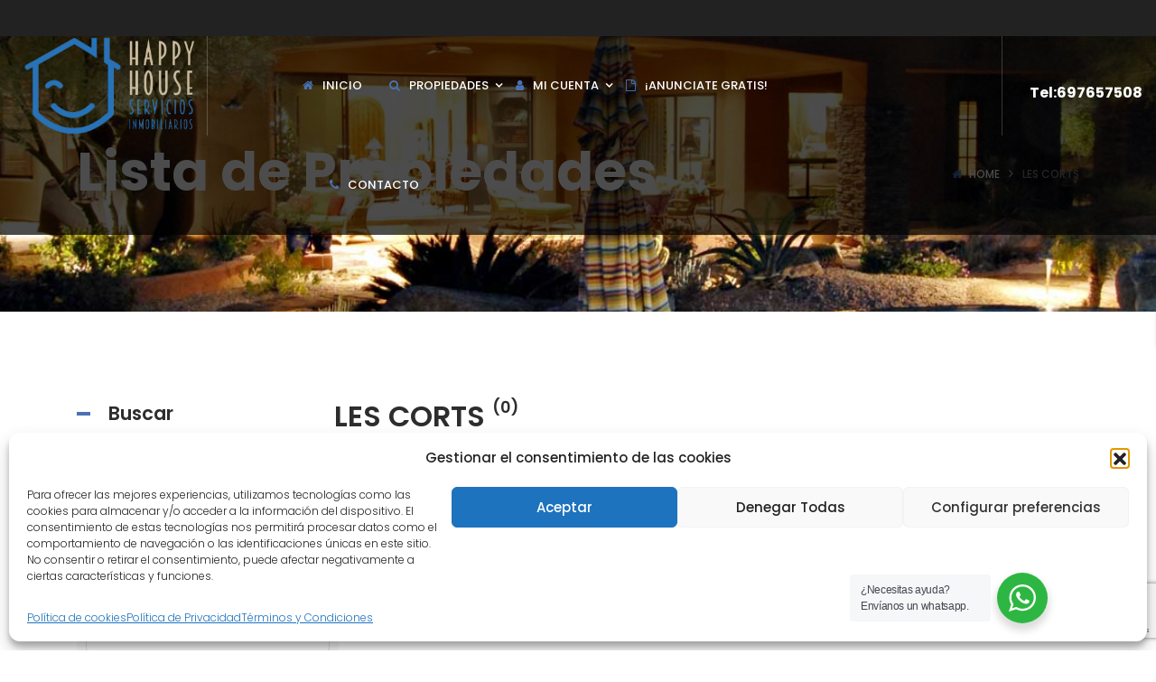

--- FILE ---
content_type: text/html; charset=UTF-8
request_url: https://happy-house.es/vecindario-propiedad/les-corts/?sortby=default
body_size: 21505
content:
<!DOCTYPE html>
<!-- Open Html -->
<html lang="es">
<!-- Open Head -->
<head>
    
<meta charset="UTF-8"/>
<meta name="viewport" content="width=device-width, initial-scale=1, maximum-scale=1">



<link rel="profile" href="https://gmpg.org/xfn/11" />



    <link rel="apple-touch-icon" sizes="144x144" href="https://happy-house.es/wp-content/uploads/2018/02/favicon-happy-house.png">

    <link rel="apple-touch-icon" sizes="114x114" href="https://happy-house.es/wp-content/uploads/2018/02/favicon-happy-house.png">

    <link rel="apple-touch-icon" sizes="72x72" href="https://happy-house.es/wp-content/uploads/2018/02/favicon-happy-house.png">

    <link rel="apple-touch-icon" sizes="57x57" href="https://happy-house.es/wp-content/uploads/2018/02/favicon-happy-house.png">
<meta name='robots' content='index, follow, max-image-preview:large, max-snippet:-1, max-video-preview:-1' />

	<!-- This site is optimized with the Yoast SEO plugin v26.7 - https://yoast.com/wordpress/plugins/seo/ -->
	<title>Les Corts archivos - happy-house</title>
	<link rel="canonical" href="https://happy-house.es/vecindario-propiedad/les-corts/" />
	<meta property="og:locale" content="es_ES" />
	<meta property="og:type" content="article" />
	<meta property="og:title" content="Les Corts archivos - happy-house" />
	<meta property="og:url" content="https://happy-house.es/vecindario-propiedad/les-corts/" />
	<meta property="og:site_name" content="happy-house" />
	<meta name="twitter:card" content="summary_large_image" />
	<script type="application/ld+json" class="yoast-schema-graph">{"@context":"https://schema.org","@graph":[{"@type":"CollectionPage","@id":"https://happy-house.es/vecindario-propiedad/les-corts/","url":"https://happy-house.es/vecindario-propiedad/les-corts/","name":"Les Corts archivos - happy-house","isPartOf":{"@id":"https://happy-house.es/#website"},"breadcrumb":{"@id":"https://happy-house.es/vecindario-propiedad/les-corts/#breadcrumb"},"inLanguage":"es"},{"@type":"BreadcrumbList","@id":"https://happy-house.es/vecindario-propiedad/les-corts/#breadcrumb","itemListElement":[{"@type":"ListItem","position":1,"name":"Portada","item":"https://happy-house.es/"},{"@type":"ListItem","position":2,"name":"Les Corts"}]},{"@type":"WebSite","@id":"https://happy-house.es/#website","url":"https://happy-house.es/","name":"happy-house","description":"Inmobiliaria en Castelldefels,comprar piso en venta Castelldefels, comprar casa en venta castelldefels","potentialAction":[{"@type":"SearchAction","target":{"@type":"EntryPoint","urlTemplate":"https://happy-house.es/?s={search_term_string}"},"query-input":{"@type":"PropertyValueSpecification","valueRequired":true,"valueName":"search_term_string"}}],"inLanguage":"es"}]}</script>
	<!-- / Yoast SEO plugin. -->


<link rel='dns-prefetch' href='//maps.googleapis.com' />
<link rel='dns-prefetch' href='//fonts.googleapis.com' />
<link rel="alternate" type="application/rss+xml" title="happy-house &raquo; Feed" href="https://happy-house.es/feed/" />
<link rel="alternate" type="application/rss+xml" title="happy-house &raquo; Feed de los comentarios" href="https://happy-house.es/comments/feed/" />
<link rel="alternate" type="application/rss+xml" title="happy-house &raquo; Les Corts Barrio/Zona Feed" href="https://happy-house.es/vecindario-propiedad/les-corts/feed/" />
<style id='wp-img-auto-sizes-contain-inline-css' type='text/css'>
img:is([sizes=auto i],[sizes^="auto," i]){contain-intrinsic-size:3000px 1500px}
/*# sourceURL=wp-img-auto-sizes-contain-inline-css */
</style>
<link rel='stylesheet' id='ere_map-css' href='https://happy-house.es/wp-content/plugins/essential-real-estate/public/assets/map/css/google-map.min.css?ver=5.2.2' type='text/css' media='all' />
<style id='wp-emoji-styles-inline-css' type='text/css'>

	img.wp-smiley, img.emoji {
		display: inline !important;
		border: none !important;
		box-shadow: none !important;
		height: 1em !important;
		width: 1em !important;
		margin: 0 0.07em !important;
		vertical-align: -0.1em !important;
		background: none !important;
		padding: 0 !important;
	}
/*# sourceURL=wp-emoji-styles-inline-css */
</style>
<link rel='stylesheet' id='nta-css-popup-css' href='https://happy-house.es/wp-content/plugins/wp-whatsapp/assets/dist/css/style.css?ver=6.9' type='text/css' media='all' />
<link rel='stylesheet' id='xmenu-menu-amination-css' href='https://happy-house.es/wp-content/plugins/beyot-framework/core/xmenu/assets/css/amination.css?ver=6.9' type='text/css' media='all' />
<link rel='stylesheet' id='contact-form-7-css' href='https://happy-house.es/wp-content/plugins/contact-form-7/includes/css/styles.css?ver=6.1.4' type='text/css' media='all' />
<link rel='stylesheet' id='wsl-widget-css' href='https://happy-house.es/wp-content/plugins/wordpress-social-login/assets/css/style.css?ver=6.9' type='text/css' media='all' />
<link rel='stylesheet' id='font-awesome-css' href='https://happy-house.es/wp-content/plugins/essential-real-estate/lib/smart-framework/assets/vendors/font-awesome/css/font-awesome.min.css?ver=4.7.0' type='text/css' media='all' />
<link rel='stylesheet' id='jquery-ui-css' href='https://happy-house.es/wp-content/plugins/essential-real-estate/public/assets/packages/jquery-ui/jquery-ui.min.css?ver=1.11.4' type='text/css' media='all' />
<link rel='stylesheet' id='owl.carousel-css' href='https://happy-house.es/wp-content/plugins/essential-real-estate/public/assets/packages/owl-carousel/assets/owl.carousel.min.css?ver=2.3.4' type='text/css' media='all' />
<link rel='stylesheet' id='light-gallery-css' href='https://happy-house.es/wp-content/plugins/essential-real-estate/public/assets/packages/light-gallery/css/lightgallery.min.css?ver=1.2.18' type='text/css' media='all' />
<link rel='stylesheet' id='star-rating-css' href='https://happy-house.es/wp-content/plugins/essential-real-estate/public/assets/packages/star-rating/css/star-rating.min.css?ver=4.1.3' type='text/css' media='all' />
<link rel='stylesheet' id='select2_css-css' href='https://happy-house.es/wp-content/plugins/essential-real-estate/public/assets/packages/select2/css/select2.min.css?ver=4.0.6-rc.1' type='text/css' media='all' />
<link rel='stylesheet' id='ere_main-css' href='https://happy-house.es/wp-content/plugins/essential-real-estate/public/assets/scss/main/main.min.css?ver=5.2.2' type='text/css' media='all' />
<link rel='stylesheet' id='bootstrap-css' href='https://happy-house.es/wp-content/themes/g5-beyot/assets/vendors/bootstrap/css/bootstrap.min.css?ver=4.6.2' type='text/css' media='all' />
<link rel='stylesheet' id='mc4wp-form-basic-css' href='https://happy-house.es/wp-content/plugins/mailchimp-for-wp/assets/css/form-basic.css?ver=4.10.9' type='text/css' media='all' />
<link rel='stylesheet' id='cmplz-general-css' href='https://happy-house.es/wp-content/plugins/complianz-gdpr/assets/css/cookieblocker.min.css?ver=1768558655' type='text/css' media='all' />
<link rel='stylesheet' id='fontawesome_animation-css' href='https://happy-house.es/wp-content/themes/g5-beyot/assets/plugins/fonts-awesome/css/font-awesome-animation.min.css?ver=6.9' type='text/css' media='all' />
<link rel='stylesheet' id='icomoon-css' href='https://happy-house.es/wp-content/themes/g5-beyot/assets/plugins/icomoon/css/icomoon.min.css?ver=6.9' type='text/css' media='all' />
<link rel='stylesheet' id='perffect-scrollbar-css' href='https://happy-house.es/wp-content/themes/g5-beyot/assets/plugins/perfect-scrollbar/css/perfect-scrollbar.min.css?ver=6.9' type='text/css' media='all' />
<link rel='stylesheet' id='g5plus_framework_style-css' href='https://happy-house.es/wp-content/themes/g5-beyot/style.min.css?ver=1769039906' type='text/css' media='all' />
<style id='g5plus_framework_style-inline-css' type='text/css'>
@media (min-width: 992px) {
	header.header-mobile {
		display: none;
		height: 0;
	}
}

/*--------------------------------------------------------------
## MOBILE MENU
--------------------------------------------------------------*/
@media (max-width: 991px) {
	header.main-header {
		display: none;
	}	
	
	.top-drawer-mobile-invisible {
		display: none;
	}
	
    header.header-mobile {
		display: block;
		height: auto;
	}
}@media (max-width: 991px) {
    body {
		-webkit-transition: all 0.3s;
		-moz-transition: all 0.3s;
		-ms-transition: all 0.3s;
		-o-transition: all 0.3s;
		transition: all 0.3s;
		left: 0;
	}
}
        body{background-color:#fff;}:root {--g5-body-font: Poppins;--g5-body-font-size: 14px;--g5-body-font-weight: 300;--g5-secondary-font: 'Poppins';--g5-secondary-font-size: 14px;--g5-secondary-font-weight: 300;--g5-h1-font : Poppins;--g5-h1-font-size:  76px;--g5-h1-font-weight : 700;--g5-h2-font : Poppins;--g5-h2-font-size:  40px;--g5-h2-font-weight : 700;--g5-h3-font : Poppins;--g5-h3-font-size:  24px;--g5-h3-font-weight : 700;--g5-h4-font : Poppins;--g5-h4-font-size:  16px;--g5-h4-font-weight : 700;--g5-h5-font : Poppins;--g5-h5-font-size:  14px;--g5-h5-font-weight : 700;--g5-h6-font : Poppins;--g5-h6-font-size:  12px;--g5-h6-font-weight : 700;--g5-color-accent: #4a72b2;--g5-color-accent-foreground :  #fff;--g5-color-heading: #2d2d2d;--g5-color-heading-r :  45;--g5-color-heading-g :  45;--g5-color-heading-b :  45;--g5-color-text-main: #3a3a3a;--g5-color-border: #eeeeee;--g5-color-link: #4a72b2;--g5-color-link-hover: #4a72b2;--g5-top-drawer-bg-color : #2f2f2f;--g5-top-drawer-text-color : #595959;--g5-header-background-color : rgba(0,0,0,0.7);--g5-header-border-color : rgba(255,255,255,0.2);--g5-header-text-color : #727272;--g5-top-bar-text-color : #ffffff;--g5-top-bar-border-color : #eee;--g5-top-bar-bg-color : #222222;--g5-navigation-bg-color : #545454;--g5-navigation-text-color : #ffffff;--g5-navigation-text-color-hover : #4a72b2;--g5-top-bar-mobile-bg-color : #ffffff;--g5-top-bar-mobile-text-color : #111111;--g5-top-bar_mobile-border-color : #eee;--g5-header-mobile-bg-color : #fff;--g5-header-mobile-text-color : #111;--g5-header-mobile-border-color : #eee;--g5-footer-bg-color : #222222;--g5-footer-text-color : #bababa;--g5-footer-widget-title-color : #ffffff;--g5-footer-border-color : #eee;--g5-bottom-bar-bg-color : #191919;--g5-bottom_bar_text_color : #ffffff;--g5-bottom-bar-border-color : #eee;--g5-top-drawer-padding-top : 0px;--g5-top-drawer-padding-bottom : 0px;--g5-top-bar-padding-top : 10px;--g5-top-bar-padding-bottom : 10px;--g5-top-bar-mobile-padding-top : 0px;--g5-top-bar-mobile-padding-bottom : 0px;--g5-header-padding-top : 0px;--g5-header-padding-bottom : 0px;--g5-navigation-height : 110px;--g5-navigation-spacing : 30px;--g5-header-customize-nav-spacing : 15px;--g5-header-customize-left-spacing : 13px;--g5-header-customize-right-spacing : 13px;--g5-footer-padding-top : 60px;--g5-footer-padding-bottom : 60px;--g5-bottom-bar-padding-top : 12px;--g5-bottom-bar-padding-bottom : 12px;--g5-logo-max-height : 110px;--g5-mobile-logo-max-height : 50px;--g5-logo-padding-top : 0px;--g5-logo-padding-bottom : 0px;--g5-mobile-logo-padding-top : 0px;--g5-mobile-logo-padding-bottom : 0px;--g5-text-color-lightness: #7c7c7c;--g5-text-color-lighten: #515151;--g5-text-color-lightness-02: #878787;--g5-color-accent-lighten: #6d8ec2;--g5-color-heading-lighten: #9b9b9b;--g5-border-color-dark: #dddddd;--g5-x-menu-a-text-hover:#4a72b2;--g5-top-bar-equal-color : #4a72b2;}
/*# sourceURL=g5plus_framework_style-inline-css */
</style>
<link rel='stylesheet' id='g5plus_framework_frontend-css' href='https://happy-house.es/wp-content/plugins/beyot-framework/assets/css/frontend.min.css?ver=6.9' type='text/css' media='all' />
<link rel='stylesheet' id='gsf_google-fonts-css' href='https://fonts.googleapis.com/css?family=Poppins%3A100%2C100i%2C200%2C200i%2C300%2C300i%2C400%2C400i%2C500%2C500i%2C600%2C600i%2C700%2C700i%2C800%2C800i%2C900%2C900i&#038;subset=devanagari%2Clatin%2Clatin-ext&#038;ver=6.9' type='text/css' media='all' />
<link rel='stylesheet' id='child-style-css' href='https://happy-house.es/wp-content/themes/g5-beyot-child/style.css?ver=6.9' type='text/css' media='all' />
<script type="text/javascript" src="https://happy-house.es/wp-includes/js/jquery/jquery.min.js?ver=3.7.1" id="jquery-core-js"></script>
<script type="text/javascript" src="https://happy-house.es/wp-includes/js/jquery/jquery-migrate.min.js?ver=3.4.1" id="jquery-migrate-js"></script>
<script></script><link rel="https://api.w.org/" href="https://happy-house.es/wp-json/" /><link rel="EditURI" type="application/rsd+xml" title="RSD" href="https://happy-house.es/xmlrpc.php?rsd" />
<meta name="generator" content="WordPress 6.9" />
<style id='xmenu_custom_style'></style>			<style>.cmplz-hidden {
					display: none !important;
				}</style><meta name="generator" content="Powered by WPBakery Page Builder - drag and drop page builder for WordPress."/>
<link rel="icon" href="https://happy-house.es/wp-content/uploads/2018/10/faviconHH.jpg" sizes="32x32" />
<link rel="icon" href="https://happy-house.es/wp-content/uploads/2018/10/faviconHH.jpg" sizes="192x192" />
<link rel="apple-touch-icon" href="https://happy-house.es/wp-content/uploads/2018/10/faviconHH.jpg" />
<meta name="msapplication-TileImage" content="https://happy-house.es/wp-content/uploads/2018/10/faviconHH.jpg" />
<style type="text/css" id="gsf-custom-css"></style>		<style type="text/css" id="wp-custom-css">
			

.single-property-element {
       margin-left: 20px;
}

.ere-property-slider .property-inner .property-main-info .property-heading a {
   background-color: #3278b782!important;
}
/*OCULTAR FECHA DE SUBIDA PROPIEDAD EN LA LISTA DE PROPIEDADES*/
.property-date {
    display: none !important;
}


/*COLOR PRECIO PROPIEDADES EN SLIDER HOME*/
.ere-property-slider.pagination-image .property-inner .property-main-info .property-price {
   color: #3278b7!important;
}



.primary-sidebar .widget
{
   
    width: 290px!important;
}



@media (min-width:768px){
	.wpb_content_element .vc_empty_space{
		height:0px;
			}
}
@media (max-width:767px) {
/*.home.page-template-default*/ #wrapper-content {
		margin-top:0px;
	}
	.bar-right aside .textwidget{
		line-height:1.0;
	}
	.vc_row{
		margin-left:0px;
		margin-right:0px;
	}
}


/*CAMBIAR COLOR FONDO EN TEXTO  QUE APARECE EN IMAGENES SLIDER PRINCIPAL*/
.ere-property-slider.pagination-image .property-inner .property-main-info {
        background-color: rgba(0,0,0,0)!important;

}
.ere-property-slider.pagination-image .property-inner .property-info {
        background-color: rgba(0,0,0,0)!important;
}
/*CAMBIAR COLOR FONDO DE IMAGEN  DEL BANNER QUE APARECE BAJO  HEADER DE PAGINAS PROPIEDADES*/
.page-title .page-title-background:before {
    background-color: rgba(0,0,0,0)!important;
   }

/*CAMBIAR COLOR FONDO DE IMAGEN  DEL BANNER QUE APARECE BAJO  HEADER DE PAGINAS PROPIEDADES EN TELÉFONOS MÓVILES*/
@media (max-width: 767px){
.ere-property-slider.pagination-image .property-inner .property-main-info {
     background-color: rgba(0,0,0,0.6)!important; 
     }
}

		</style>
		<noscript><style> .wpb_animate_when_almost_visible { opacity: 1; }</style></noscript>
<!-- Global site tag (gtag.js) - Google Analytics -->
<script type="text/plain" data-service="google-analytics" data-category="statistics" async data-cmplz-src="https://www.googletagmanager.com/gtag/js?id=UA-115033668-1"></script>
<script>
  window.dataLayer = window.dataLayer || [];
  function gtag(){dataLayer.push(arguments);}
  gtag('js', new Date());

  gtag('config', 'UA-115033668-1');
</script>

</head>
<!-- Close Head -->
<body data-rsssl=1 data-cmplz=1 class="archive tax-property-neighborhood term-les-corts term-305 wp-embed-responsive wp-theme-g5-beyot wp-child-theme-g5-beyot-child beyot-class chrome header-is-float header-sticky-fix-style has-sidebar wpb-js-composer js-comp-ver-8.5 vc_responsive" data-responsive="991"
                             data-header="header-4">
<!-- Open Wrapper -->
<div id="wrapper">

    <header class="main-header header-4">
    <div class="top-bar-wrapper bar-wrapper top-bar-4">
    <div class="container">
        <div class="top-bar-inner">
            <div class="row">
                                    <div class="top-bar-left bar-left col-md-12">
                        <aside id="custom_html-4" class="widget_text submit-property-language widget widget_custom_html"><div class="textwidget custom-html-widget"><div class="submit-property" style="padding-top:10px;display:none">
	<a href="/nueva-propiedad" title="Añadir propiedad"><i class="icon-office2 accent-color"></i>  ANUNCIARSE GRATIS</a>
</div>
</div></aside>                    </div>
                                            </div>
        </div>
    </div>
</div>    <div class="sticky-wrapper">
    <div class="header-wrapper clearfix float-header sticky-region">
        <div class="container-fluid">
            <div class="header-above-inner container-inner row clearfix">
                <div class="col-sm-3">
                    <div class="logo-header">
	<a class="no-sticky" href="https://happy-house.es/" title="happy-house-Inmobiliaria en Castelldefels,comprar piso en venta Castelldefels, comprar casa en venta castelldefels">
		<img src="https://happy-house.es/wp-content/uploads/2018/10/NEW_Logotipo579x328-transt.png"		     alt="happy-house-Inmobiliaria en Castelldefels,comprar piso en venta Castelldefels, comprar casa en venta castelldefels"/>
	</a>
	</div>                </div>
                <div class="col-xl-6 col-lg-9">
                                    <nav class="primary-menu">
                        <ul id="main-menu" class="main-menu x-nav-menu x-nav-menu_primary-menu x-animate-sign-flip"><li id="menu-item-2823" class="menu-item menu-item-type-post_type menu-item-object-page menu-item-home x-menu-item x-item-menu-standard"><a href="https://happy-house.es/" class="x-menu-a-text"><i class="x-menu-icon fa fa-home x-icon-left"></i><span class="x-menu-text">Inicio</span></a></li><li id="menu-item-2760" class="menu-item menu-item-type-custom menu-item-object-custom menu-item-has-children x-menu-item x-item-menu-standard"><a href="#" class="x-menu-a-text"><i class="x-menu-icon fa fa-search x-icon-left"></i><span class="x-menu-text">Propiedades</span><b class="x-caret"></b></a>			<ul class="x-sub-menu x-sub-menu-standard x-list-style-none">
		<li id="menu-item-2773" class="menu-item menu-item-type-custom menu-item-object-custom menu-item-has-children x-menu-item x-item-menu-standard"><a href="#" class="x-menu-a-text"><i class="x-menu-icon fa icon-updated-security-for-protection-on-internet x-icon-left"></i><span class="x-menu-text">Ver Propiedades</span><b class="x-caret"></b></a>			<ul class="x-sub-menu x-sub-menu-standard x-list-style-none">
		<li id="menu-item-2774" class="menu-item menu-item-type-custom menu-item-object-custom x-menu-item x-item-menu-standard"><a href="https://happy-house.es/estado-propiedad/alquiler" class="x-menu-a-text"><i class="x-menu-icon fa fa-money x-icon-left"></i><span class="x-menu-text">En alquiler</span></a></li><li id="menu-item-2775" class="menu-item menu-item-type-custom menu-item-object-custom x-menu-item x-item-menu-standard"><a href="https://happy-house.es/estado-propiedad/venta/" class="x-menu-a-text"><i class="x-menu-icon fa fa-dollar x-icon-left"></i><span class="x-menu-text">En Venta</span></a></li><li id="menu-item-3420" class="menu-item menu-item-type-custom menu-item-object-custom x-menu-item x-item-menu-standard"><a href="https://happy-house.es/estado-propiedad/traspaso/" class="x-menu-a-text"><i class="x-menu-icon fa fa-exchange x-icon-left"></i><span class="x-menu-text">En Traspaso</span></a></li><li id="menu-item-3607" class="menu-item menu-item-type-custom menu-item-object-custom x-menu-item x-item-menu-standard"><a href="https://happy-house.es/estado-propiedad/alquiler-vacacional" class="x-menu-a-text"><i class="x-menu-icon fa fa-smile-o x-icon-left"></i><span class="x-menu-text">Alquiler Vacacional</span></a></li></ul></li><li id="menu-item-2776" class="menu-item menu-item-type-custom menu-item-object-custom menu-item-has-children x-menu-item x-item-menu-standard"><a href="#" class="x-menu-a-text"><i class="x-menu-icon fa fa-file-text-o x-icon-left"></i><span class="x-menu-text">Tipo de Propiedad</span><b class="x-caret"></b></a>			<ul class="x-sub-menu x-sub-menu-standard x-list-style-none">
		<li id="menu-item-2783" class="menu-item menu-item-type-custom menu-item-object-custom x-menu-item x-item-menu-standard"><a href="https://happy-house.es/tipo-propiedad/casa/" class="x-menu-a-text"><i class="x-menu-icon fa fa-home x-icon-left"></i><span class="x-menu-text">Casas / Villas</span></a></li><li id="menu-item-2784" class="menu-item menu-item-type-custom menu-item-object-custom x-menu-item x-item-menu-standard"><a href="https://happy-house.es/tipo-propiedad/apartamento/" class="x-menu-a-text"><i class="x-menu-icon fa fa-building x-icon-left"></i><span class="x-menu-text">Pisos / Apartamentos</span></a></li><li id="menu-item-2785" class="menu-item menu-item-type-custom menu-item-object-custom x-menu-item x-item-menu-standard"><a href="https://happy-house.es/tipo-propiedad/negocio/" class="x-menu-a-text"><i class="x-menu-icon fa icon-office x-icon-left"></i><span class="x-menu-text">Negocios / Locales</span></a></li><li id="menu-item-10440" class="menu-item menu-item-type-taxonomy menu-item-object-property-type x-menu-item x-item-menu-standard"><a href="https://happy-house.es/tipo-propiedad/terreno/" class="x-menu-a-text"><i class="x-menu-icon fa icon-square x-icon-left"></i><span class="x-menu-text">Solares / Terrenos</span></a></li></ul></li></ul></li><li id="menu-item-2801" class="menu-item menu-item-type-custom menu-item-object-custom menu-item-has-children x-menu-item x-item-menu-standard"><a href="#" class="x-menu-a-text"><i class="x-menu-icon fa fa-user x-icon-left"></i><span class="x-menu-text">Mi Cuenta</span><b class="x-caret"></b></a>			<ul class="x-sub-menu x-sub-menu-standard x-list-style-none">
		<li id="menu-item-2872" class="menu-item menu-item-type-post_type menu-item-object-page x-menu-item x-item-menu-standard"><a href="https://happy-house.es/iniciar-sesion/" class="x-menu-a-text"><i class="x-menu-icon fa fa-user x-icon-left"></i><span class="x-menu-text">Iniciar Sesión</span></a></li><li id="menu-item-2877" class="menu-item menu-item-type-post_type menu-item-object-page x-menu-item x-item-menu-standard"><a href="https://happy-house.es/mi-perfil/" class="x-menu-a-text"><i class="x-menu-icon fa fa-product-hunt x-icon-left"></i><span class="x-menu-text">Mi Perfil</span></a></li><li id="menu-item-2878" class="menu-item menu-item-type-post_type menu-item-object-page x-menu-item x-item-menu-standard"><a href="https://happy-house.es/mis-propiedades/" class="x-menu-a-text"><i class="x-menu-icon fa icon-office x-icon-left"></i><span class="x-menu-text">Mis Propiedades</span></a></li></ul></li><li id="menu-item-2879" class="menu-item menu-item-type-post_type menu-item-object-page x-menu-item x-item-menu-standard"><a href="https://happy-house.es/nueva-propiedad/" class="x-menu-a-text"><i class="x-menu-icon fa fa-file-o x-icon-left"></i><span class="x-menu-text">¡Anunciate Gratis!</span></a></li><li id="menu-item-2828" class="menu-item menu-item-type-post_type menu-item-object-page x-menu-item x-item-menu-standard"><a href="https://happy-house.es/contacto/" class="x-menu-a-text"><i class="x-menu-icon fa fa-phone x-icon-left"></i><span class="x-menu-text">Contacto</span></a></li></ul>                    </nav>
                                </div>
                <div class="col-xl-3 hidden-md">
                    	<div class="header-customize-wrapper header-customize-nav">
											<div class="header-customize-item item-sidebar">
	<aside id="custom_html-5" class="widget_text widget widget_custom_html"><div class="textwidget custom-html-widget"><br>
<span style="color:#4a72b2; font-size:16px; font-weight:bold"><a href="tel:+34697657508">Tel:697657508</a></span></div></aside></div>			</div>
                </div>

            </div>
        </div>
    </div>
</div></header><header class="header-mobile header-mobile-1">
    <div class="top-bar-wrapper bar-wrapper">
    <div class="container">
        <div class="top-bar-inner">
            <div class="row">
                                    <div class="bar-left col-xs-6">
                        <aside id="custom_html-4" class="widget_text submit-property-language widget widget_custom_html"><div class="textwidget custom-html-widget"><div class="submit-property" style="padding-top:10px;display:none">
	<a href="/nueva-propiedad" title="Añadir propiedad"><i class="icon-office2 accent-color"></i>  ANUNCIARSE GRATIS</a>
</div>
</div></aside>                    </div>
                                                    <div class="bar-right col-xs-6">
                        <aside id="custom_html-5" class="widget_text widget widget_custom_html"><div class="textwidget custom-html-widget"><br>
<span style="color:#4a72b2; font-size:16px; font-weight:bold"><a href="tel:+34697657508">Tel:697657508</a></span></div></aside>                    </div>
                            </div>
        </div>
    </div>
</div>    <div class="header-mobile-wrapper">
	<div class="header-mobile-inner">
		<div class="container header-mobile-container">
			<div class="header-mobile-container-inner clearfix">
				<div class="logo-mobile-wrapper">
	<a href="https://happy-house.es/" title="happy-house-Inmobiliaria en Castelldefels,comprar piso en venta Castelldefels, comprar casa en venta castelldefels">
		<img src="https://happy-house.es/wp-content/uploads/2018/10/NEW_Logotipo300x170.png" alt="happy-house-Inmobiliaria en Castelldefels,comprar piso en venta Castelldefels, comprar casa en venta castelldefels"/>
	</a>
</div>				<div class="toggle-icon-wrapper toggle-mobile-menu"
				     data-drop-type="menu-drop-fly">
					<div class="toggle-icon"><span></span></div>
				</div>
									<div class="mobile-login">
						<div class="widget ere_widget ere_widget_login_menu">    <a href="javascript:void(0)" class="login-link topbar-link" data-toggle="modal" data-target="#ere_signin_modal"><i class="fa fa-user"></i><span class="hidden-xs">Iniciar sesión o registrarse</span></a>
</div>					</div>
											</div>
			<div class="header-mobile-nav menu-drop-fly">
				<ul id="menu-primary-menu" class="nav-menu-mobile x-nav-menu x-nav-menu_primary-menu x-animate-sign-flip"><li id="menu-item-mobile-2823" class="menu-item menu-item-type-post_type menu-item-object-page menu-item-home x-menu-item x-item-menu-standard"><a href="https://happy-house.es/" class="x-menu-a-text"><i class="x-menu-icon fa fa-home x-icon-left"></i><span class="x-menu-text">Inicio</span></a></li><li id="menu-item-mobile-2760" class="menu-item menu-item-type-custom menu-item-object-custom menu-item-has-children x-menu-item x-item-menu-standard"><a href="#" class="x-menu-a-text"><i class="x-menu-icon fa fa-search x-icon-left"></i><span class="x-menu-text">Propiedades</span><b class="x-caret"></b></a>			<ul class="x-sub-menu x-sub-menu-standard x-list-style-none">
		<li id="menu-item-mobile-2773" class="menu-item menu-item-type-custom menu-item-object-custom menu-item-has-children x-menu-item x-item-menu-standard"><a href="#" class="x-menu-a-text"><i class="x-menu-icon fa icon-updated-security-for-protection-on-internet x-icon-left"></i><span class="x-menu-text">Ver Propiedades</span><b class="x-caret"></b></a>			<ul class="x-sub-menu x-sub-menu-standard x-list-style-none">
		<li id="menu-item-mobile-2774" class="menu-item menu-item-type-custom menu-item-object-custom x-menu-item x-item-menu-standard"><a href="https://happy-house.es/estado-propiedad/alquiler" class="x-menu-a-text"><i class="x-menu-icon fa fa-money x-icon-left"></i><span class="x-menu-text">En alquiler</span></a></li><li id="menu-item-mobile-2775" class="menu-item menu-item-type-custom menu-item-object-custom x-menu-item x-item-menu-standard"><a href="https://happy-house.es/estado-propiedad/venta/" class="x-menu-a-text"><i class="x-menu-icon fa fa-dollar x-icon-left"></i><span class="x-menu-text">En Venta</span></a></li><li id="menu-item-mobile-3420" class="menu-item menu-item-type-custom menu-item-object-custom x-menu-item x-item-menu-standard"><a href="https://happy-house.es/estado-propiedad/traspaso/" class="x-menu-a-text"><i class="x-menu-icon fa fa-exchange x-icon-left"></i><span class="x-menu-text">En Traspaso</span></a></li><li id="menu-item-mobile-3607" class="menu-item menu-item-type-custom menu-item-object-custom x-menu-item x-item-menu-standard"><a href="https://happy-house.es/estado-propiedad/alquiler-vacacional" class="x-menu-a-text"><i class="x-menu-icon fa fa-smile-o x-icon-left"></i><span class="x-menu-text">Alquiler Vacacional</span></a></li></ul></li><li id="menu-item-mobile-2776" class="menu-item menu-item-type-custom menu-item-object-custom menu-item-has-children x-menu-item x-item-menu-standard"><a href="#" class="x-menu-a-text"><i class="x-menu-icon fa fa-file-text-o x-icon-left"></i><span class="x-menu-text">Tipo de Propiedad</span><b class="x-caret"></b></a>			<ul class="x-sub-menu x-sub-menu-standard x-list-style-none">
		<li id="menu-item-mobile-2783" class="menu-item menu-item-type-custom menu-item-object-custom x-menu-item x-item-menu-standard"><a href="https://happy-house.es/tipo-propiedad/casa/" class="x-menu-a-text"><i class="x-menu-icon fa fa-home x-icon-left"></i><span class="x-menu-text">Casas / Villas</span></a></li><li id="menu-item-mobile-2784" class="menu-item menu-item-type-custom menu-item-object-custom x-menu-item x-item-menu-standard"><a href="https://happy-house.es/tipo-propiedad/apartamento/" class="x-menu-a-text"><i class="x-menu-icon fa fa-building x-icon-left"></i><span class="x-menu-text">Pisos / Apartamentos</span></a></li><li id="menu-item-mobile-2785" class="menu-item menu-item-type-custom menu-item-object-custom x-menu-item x-item-menu-standard"><a href="https://happy-house.es/tipo-propiedad/negocio/" class="x-menu-a-text"><i class="x-menu-icon fa icon-office x-icon-left"></i><span class="x-menu-text">Negocios / Locales</span></a></li><li id="menu-item-mobile-10440" class="menu-item menu-item-type-taxonomy menu-item-object-property-type x-menu-item x-item-menu-standard"><a href="https://happy-house.es/tipo-propiedad/terreno/" class="x-menu-a-text"><i class="x-menu-icon fa icon-square x-icon-left"></i><span class="x-menu-text">Solares / Terrenos</span></a></li></ul></li></ul></li><li id="menu-item-mobile-2801" class="menu-item menu-item-type-custom menu-item-object-custom menu-item-has-children x-menu-item x-item-menu-standard"><a href="#" class="x-menu-a-text"><i class="x-menu-icon fa fa-user x-icon-left"></i><span class="x-menu-text">Mi Cuenta</span><b class="x-caret"></b></a>			<ul class="x-sub-menu x-sub-menu-standard x-list-style-none">
		<li id="menu-item-mobile-2872" class="menu-item menu-item-type-post_type menu-item-object-page x-menu-item x-item-menu-standard"><a href="https://happy-house.es/iniciar-sesion/" class="x-menu-a-text"><i class="x-menu-icon fa fa-user x-icon-left"></i><span class="x-menu-text">Iniciar Sesión</span></a></li><li id="menu-item-mobile-2877" class="menu-item menu-item-type-post_type menu-item-object-page x-menu-item x-item-menu-standard"><a href="https://happy-house.es/mi-perfil/" class="x-menu-a-text"><i class="x-menu-icon fa fa-product-hunt x-icon-left"></i><span class="x-menu-text">Mi Perfil</span></a></li><li id="menu-item-mobile-2878" class="menu-item menu-item-type-post_type menu-item-object-page x-menu-item x-item-menu-standard"><a href="https://happy-house.es/mis-propiedades/" class="x-menu-a-text"><i class="x-menu-icon fa icon-office x-icon-left"></i><span class="x-menu-text">Mis Propiedades</span></a></li></ul></li><li id="menu-item-mobile-2879" class="menu-item menu-item-type-post_type menu-item-object-page x-menu-item x-item-menu-standard"><a href="https://happy-house.es/nueva-propiedad/" class="x-menu-a-text"><i class="x-menu-icon fa fa-file-o x-icon-left"></i><span class="x-menu-text">¡Anunciate Gratis!</span></a></li><li id="menu-item-mobile-2828" class="menu-item menu-item-type-post_type menu-item-object-page x-menu-item x-item-menu-standard"><a href="https://happy-house.es/contacto/" class="x-menu-a-text"><i class="x-menu-icon fa fa-phone x-icon-left"></i><span class="x-menu-text">Contacto</span></a></li></ul>		</div>		</div>
	</div>
</div>    </header>
    <!-- Open Wrapper Content -->
    <div id="wrapper-content" class="clearfix ">
        <section class="page-title page-title-background" style="padding-top:120px;padding-bottom:120px">
			<div class="page-title-background page-title-parallax" style="background-image: url(https://happy-house.es/wp-content/plugins/beyot-framework/assets/images/theme-options/page-title.jpg)"  data-stellar-background-ratio="0.5"></div>
				<div class="container">
			<div class="page-title-inner">
				<div class="page-title-main-info">
																<h1>Lista de Propiedades</h1>
					
									</div>
				
								
				    <ul class="breadcrumbs">
        <li><a href="https://happy-house.es/" class="home">Home</a></li><li><span>Les Corts</span></li>    </ul>
			</div>
		</div>
	</section><div id="primary-content" class="pd-top-100 pd-bottom-100 sm-pd-top-80 sm-pd-bottom-80">
			<div class="container clearfix">
	        					<div class="row">
					<div class="col-lg-9 order-lg-2 archive-property-inner">
<div id="container"><div id="content" role="main">    <div class="ere-archive-property-wrap ere-property-wrap">
                <div class="ere-archive-property archive-property">
            <div class="above-archive-property">
                <div class="ere-heading">
			<h2>Les Corts			<sub>(0)</sub></h2>
	</div><div class="archive-property-action ere__archive-actions ere__archive-property-actions">
    <div class="ere__apa-item ere__apa-status">
    <ul>
        <li class="active">
            <a title="All" data-status="all" href="/vecindario-propiedad/les-corts/?sortby=default">All</a>
        </li>
                                <li class="">
                <a title="En Alquiler" data-status="alquiler" href="/vecindario-propiedad/les-corts/?sortby=default&#038;status=alquiler">En Alquiler</a>
            </li>
                                <li class="">
                <a title="En Traspaso" data-status="traspaso" href="/vecindario-propiedad/les-corts/?sortby=default&#038;status=traspaso">En Traspaso</a>
            </li>
                                <li class="">
                <a title="Alquileres Vacacionales" data-status="alquiler-vacacional" href="/vecindario-propiedad/les-corts/?sortby=default&#038;status=alquiler-vacacional">Alquileres Vacacionales</a>
            </li>
                                <li class="">
                <a title="En Venta" data-status="venta" href="/vecindario-propiedad/les-corts/?sortby=default&#038;status=venta">En Venta</a>
            </li>
            </ul>
</div>
<div class="ere__apa-item ere__apa-orderby dropdown">
    <a href="#" class="dropdown-toggle" data-toggle="dropdown">
        Orden por defecto    </a>
    <div class="dropdown-menu">
                    <a data-sortby="" title="Orden por defecto" class="dropdown-item" href="/vecindario-propiedad/les-corts/?sortby=default">Orden por defecto</a>
                    <a data-sortby="" title="Destacados" class="dropdown-item" href="/vecindario-propiedad/les-corts/?sortby=featured">Destacados</a>
                    <a data-sortby="" title="Más visto" class="dropdown-item" href="/vecindario-propiedad/les-corts/?sortby=most_viewed">Más visto</a>
                    <a data-sortby="" title="Precio (Menor a mayor)" class="dropdown-item" href="/vecindario-propiedad/les-corts/?sortby=a_price">Precio (Menor a mayor)</a>
                    <a data-sortby="" title="Precio (Mayor a menor)" class="dropdown-item" href="/vecindario-propiedad/les-corts/?sortby=d_price">Precio (Mayor a menor)</a>
                    <a data-sortby="" title="Fecha (Antiguo a nuevo)" class="dropdown-item" href="/vecindario-propiedad/les-corts/?sortby=a_date">Fecha (Antiguo a nuevo)</a>
                    <a data-sortby="" title="Fecha (Nuevo a antiguo)" class="dropdown-item" href="/vecindario-propiedad/les-corts/?sortby=d_date">Fecha (Nuevo a antiguo)</a>
            </div>
</div>
<div class="ere__apa-item ere__apa-switch-layout">
    <div class="view-as" data-admin-url="/wp-admin/admin-ajax.php">
                    <span data-view-as="property-list" class="view-as-list" title="Ver como lista">
                        <i class="fa fa-list-ul"></i>
                    </span>
        <span data-view-as="property-grid" class="view-as-grid" title="Ver como parrilla">
                        <i class="fa fa-th-large"></i>
                    </span>
    </div>
</div>
</div>
            </div>
            <div class="ere-property clearfix property-list col-gap-30 list-1-column columns-3 columns-md-3 columns-sm-2 columns-xs-1 columns-mb-1">
                                    <div class="item-not-found">No hay propiedades de este tipo</div>
                            </div>
                    </div>
            </div>
</div></div></div><!-- End Layout Inner -->
	<div class="sidebar-mobile-canvas-icon" title="Click to show Canvas Sidebar">
		<i class="fa fa-sliders"></i>
	</div>
<div class="primary-sidebar sidebar col-lg-3 sidebar-mobile-canvas">
	<div class="primary-sidebar-inner gf-sticky">
		<aside id="ere_widget_search_form-4" class="widget ere_widget ere_widget_search_form"><h4 class="widget-title"><span>Buscar</span></h4><div data-options="{&quot;ajax_url&quot;:&quot;\/wp-admin\/admin-ajax.php&quot;,&quot;price_is_slider&quot;:&quot;true&quot;,&quot;enable_filter_location&quot;:&quot;0&quot;}" class="ere-property-advanced-search clearfix tab color-dark ">
    <div class="form-search-wrap has-status-tab">
    <div class="form-search-inner">
        <div class="ere-search-content">
            <div data-href="https://happy-house.es/busqueda-avanzada/" class="search-properties-form">
                                    <div class="ere-search-status-tab">
    <div class="ere-search-status-tab-inner">
        <input class="search-field" type='hidden' name="status" value="alquiler" data-default-value=""/>
                                <button type="button" data-value="alquiler" class="btn-status-filter active">En Alquiler</button>
                                <button type="button" data-value="traspaso" class="btn-status-filter">En Traspaso</button>
                                <button type="button" data-value="alquiler-vacacional" class="btn-status-filter">Alquileres Vacacionales</button>
                                <button type="button" data-value="venta" class="btn-status-filter">En Venta</button>
            </div>
</div>                                <div class="form-search">
                    <div class="row">
                        <div class="col-lg-12 col-md-12 col-12 form-group">
    <select name="type" title="Property Types"
            class="search-field form-control" data-default-value="">
        <option value="apartamento">Apartamento</option><option value="atico">Ático</option><option value="casa">Casa</option><option value="casa-adosada">Casa Adosada</option><option value="duplex">Dúplex</option><option value="local">Local</option><option value="loft">Loft</option><option value="negocio">Negocio</option><option value="piso">Piso</option><option value="plaza-parquing">Plaza de Parquing</option><option value="terreno">Terreno</option><option value="trastero">Trastero</option><option value="villa">Villa</option>        <option
            value=""  selected='selected'>
            Todos los tipos        </option>
    </select>
</div><div class="col-lg-12 col-md-12 col-12 form-group">
    <select name="bedrooms" title="Property Bedrooms"
            class="search-field form-control" data-default-value="">
        <option value="">
            Cuantos dormitorios        </option>
	    		    			    <option  value="1">1</option>
		    			    <option  value="2">2</option>
		    			    <option  value="3">3</option>
		    			    <option  value="4">4</option>
		    			    <option  value="5">5</option>
		    			    <option  value="6">6</option>
		    			    <option  value="7">7</option>
		    			    <option  value="8">8</option>
		    			    <option  value="9">9</option>
		    			    <option  value="10">10</option>
		    	        </select>
</div><div class="col-lg-12 col-md-12 col-12 form-group">
    <select name="bathrooms" title="Property Bathrooms"
            class="search-field form-control" data-default-value="">
        <option value="">
            Cuantos baños        </option>
	    	        			    <option  value="1">1</option>
	        			    <option  value="2">2</option>
	        			    <option  value="3">3</option>
	        			    <option  value="4">4</option>
	        			    <option  value="5">5</option>
	        			    <option  value="6">6</option>
	        			    <option  value="7">7</option>
	        			    <option  value="8">8</option>
	        			    <option  value="9">9</option>
	        			    <option  value="10">10</option>
	        	        </select>
</div>        <div class="ere-sliderbar-price-wrap col-lg-12 col-md-12 col-12 form-group">
        <div class="ere-sliderbar-price ere-sliderbar-filter"
             data-min-default="500"
             data-max-default="10000"
             data-min="500"
             data-max="10000">
            <div class="title-slider-filter">
                Precio [<span
                        class="min-value">500€</span>
                - <span
                        class="max-value">10.000€</span>]
                <input type="hidden" name="min-price" class="min-input-request"
                       value="500">
                <input type="hidden" name="max-price" class="max-input-request"
                       value="10000">
            </div>
            <div class="sidebar-filter">
            </div>
        </div>
    </div>
                                                    <div class="form-group col-lg-12 col-md-12 col-12 submit-search-form">
                                <button type="button" class="ere-advanced-search-btn"><i class="fa fa-search"></i>
                                    Buscar                                </button>
                            </div>
                                            </div>
                </div>
            </div>
        </div>
    </div>
</div></div></aside><aside id="ere_widget_recent_properties-3" class="widget ere_widget ere_widget_recent_properties"><h4 class="widget-title"><span>Últimas Propiedades</span></h4><div class="list-recent-properties ere-property property-grid">
    <div class="owl-carousel ere__owl-carousel" data-plugin-options="{&quot;items&quot;:1,&quot;dots&quot;:true,&quot;nav&quot;:false,&quot;autoplay&quot;:false,&quot;loop&quot;:true,&quot;responsive&quot;:[]}">
                        <div class="property-item">
                    <div class="property-inner">
                        <div class="property-image">
    <img width="370"
     height="180"
     src="https://happy-house.es/wp-content/uploads/2025/11/salon-comedor-370x180.jpg"
     onerror="this.src = 'https://happy-house.es/wp-content/uploads/2018/10/icon-happy-house2-370x180.png';"
     alt="Piso en venta en Castelldefels Centre &#8211; Ref. CS001460EA"
     title="Piso en venta en Castelldefels Centre &#8211; Ref. CS001460EA">

<div class="ere__loop-property-action property-action">
    <a data-toggle="tooltip"
   title="(34) Fotos"
   data-property-id="14813"
   href="javascript:void(0)" class="property-view-gallery ere__loop-property_action-item">
    <i class="fa fa-camera"></i>
</a>
<a class="compare-property ere__loop-property_action-item" href="javascript:void(0)"
   data-property-id="14813" data-toggle="tooltip"
   title="Comparar">
    <i class="fa fa-plus"></i>
</a>
</div><div class="ere__loop-property-badge ere__lpb-status">
                    <span style="--ere-loop-property-badge-bg-color:#fcbc7b" class="ere__loop-property-badge-item ere__term-status venta" >
            <span class="ere__lpbi-inner">
                En Venta            </span>
        </span>
    </div>
<a class="property-link" href="https://happy-house.es/propiedad/piso-en-venta-en-castelldefels-centre-ref-cs001460ea/" title="Piso en venta en Castelldefels Centre &#8211; Ref. CS001460EA"></a>
</div>

                        <div class="property-item-content">
	                        <h2 class="property-title">
    <a href="https://happy-house.es/propiedad/piso-en-venta-en-castelldefels-centre-ref-cs001460ea/" title="Piso en venta en Castelldefels Centre &#8211; Ref. CS001460EA">Piso en venta en Castelldefels Centre &#8211; Ref. CS001460EA</a>
</h2>
	                        	<span class="property-price ere__loop-property-price">
				349.000€			</span>
	                                                </div>
                    </div>
                </div>
                                <div class="property-item">
                    <div class="property-inner">
                        <div class="property-image">
    <img width="370"
     height="180"
     src="https://happy-house.es/wp-content/uploads/2025/11/IMG-20241103-WA0016-370x180.jpg"
     onerror="this.src = 'https://happy-house.es/wp-content/uploads/2018/10/icon-happy-house2-370x180.png';"
     alt="Estudio en alquiler en Empuriabrava &#8211; Ref. CS001445EA"
     title="Estudio en alquiler en Empuriabrava &#8211; Ref. CS001445EA">

<div class="ere__loop-property-action property-action">
    <a data-toggle="tooltip"
   title="(30) Fotos"
   data-property-id="14781"
   href="javascript:void(0)" class="property-view-gallery ere__loop-property_action-item">
    <i class="fa fa-camera"></i>
</a>
<a class="compare-property ere__loop-property_action-item" href="javascript:void(0)"
   data-property-id="14781" data-toggle="tooltip"
   title="Comparar">
    <i class="fa fa-plus"></i>
</a>
</div><div class="ere__loop-property-badge ere__lpb-status">
                    <span style="--ere-loop-property-badge-bg-color:#32b5f8" class="ere__loop-property-badge-item ere__term-status alquiler" >
            <span class="ere__lpbi-inner">
                En Alquiler            </span>
        </span>
    </div>
<a class="property-link" href="https://happy-house.es/propiedad/estudio-en-alquiler-en-empuriabrava-ref-cs001445ea/" title="Estudio en alquiler en Empuriabrava &#8211; Ref. CS001445EA"></a>
</div>

                        <div class="property-item-content">
	                        <h2 class="property-title">
    <a href="https://happy-house.es/propiedad/estudio-en-alquiler-en-empuriabrava-ref-cs001445ea/" title="Estudio en alquiler en Empuriabrava &#8211; Ref. CS001445EA">Estudio en alquiler en Empuriabrava &#8211; Ref. CS001445EA</a>
</h2>
	                        	<span class="property-price ere__loop-property-price">
				680€			</span>
	                                                </div>
                    </div>
                </div>
                                <div class="property-item">
                    <div class="property-inner">
                        <div class="property-image">
    <img width="370"
     height="180"
     src="https://happy-house.es/wp-content/uploads/2025/11/terraza4-370x180.jpg"
     onerror="this.src = 'https://happy-house.es/wp-content/uploads/2018/10/icon-happy-house2-370x180.png';"
     alt="Ático en venta en Castell-Poble Vell &#8211; Ref. CS001463EA"
     title="Ático en venta en Castell-Poble Vell &#8211; Ref. CS001463EA">

<div class="ere__loop-property-action property-action">
    <a data-toggle="tooltip"
   title="(26) Fotos"
   data-property-id="14730"
   href="javascript:void(0)" class="property-view-gallery ere__loop-property_action-item">
    <i class="fa fa-camera"></i>
</a>
<a class="compare-property ere__loop-property_action-item" href="javascript:void(0)"
   data-property-id="14730" data-toggle="tooltip"
   title="Comparar">
    <i class="fa fa-plus"></i>
</a>
</div><div class="ere__loop-property-badge ere__lpb-status">
                    <span style="--ere-loop-property-badge-bg-color:#fcbc7b" class="ere__loop-property-badge-item ere__term-status venta" >
            <span class="ere__lpbi-inner">
                En Venta            </span>
        </span>
    </div>
<a class="property-link" href="https://happy-house.es/propiedad/atico-en-venta-en-castell-poble-vell-ref-cs001463ea/" title="Ático en venta en Castell-Poble Vell &#8211; Ref. CS001463EA"></a>
</div>

                        <div class="property-item-content">
	                        <h2 class="property-title">
    <a href="https://happy-house.es/propiedad/atico-en-venta-en-castell-poble-vell-ref-cs001463ea/" title="Ático en venta en Castell-Poble Vell &#8211; Ref. CS001463EA">Ático en venta en Castell-Poble Vell &#8211; Ref. CS001463EA</a>
</h2>
	                        	<span class="property-price ere__loop-property-price">
				355.000€			</span>
	                                                </div>
                    </div>
                </div>
                    </div>
    </div>
</aside><aside id="ere_widget_top_agents-3" class="widget ere_widget ere_widget_top_agents"><h4 class="widget-title"><span>Tu Agente</span></h4>	<div class="ere-list-top-agents-wrap">
		<div class="ere-list-top-agents">
																									<div class="agent-item">
						<div class="agent-avatar"><a title="Esther Arnal"
						                             href="https://happy-house.es/agente/esther-arnal/">
								<img src="https://happy-house.es/wp-content/uploads/2017/01/NEW_Logotipo150-270x340.png"
								     onerror="this.src = 'https://happy-house.es/wp-content/uploads/2017/01/NEW_Logotipo110-transt-270x340.png';"
								     alt="Esther Arnal"
								     title="Esther Arnal"></a>
						</div>
						<div class="agent-info">
															<h4 class="agent-name"><a title="Esther Arnal"
								                          href="https://happy-house.es/agente/esther-arnal/">Esther Arnal</a>
								</h4>
															<span class="agent-position">Agente Inmobiliaria</span>
														<div class="agent-total-properties">
								<span class="total-properties">7</span> propiedades							</div>
						</div>
					</div>
									</div>
	</div>

</aside><aside id="ere_widget_listing_property_taxonomy-4" class="widget ere_widget ere_widget_listing_property_taxonomy"><h4 class="widget-title"><span>Estatus Propiedad</span></h4><div class="ere-widget-listing-property-taxonomy">
    <ul class="ere__property-taxonomy-list scheme-light">
                    <li>
                <a title="ALQUILADO" href="https://happy-house.es/estado-propiedad/alquilado/">
                    <i class="fa fa-caret-right"></i> ALQUILADO                                            <span class="item-count">(0)</span>
                                    </a>
            </li>
                    <li>
                <a title="Alquileres Vacacionales" href="https://happy-house.es/estado-propiedad/alquiler-vacacional/">
                    <i class="fa fa-caret-right"></i> Alquileres Vacacionales                                            <span class="item-count">(0)</span>
                                    </a>
            </li>
                    <li>
                <a title="BAJA" href="https://happy-house.es/estado-propiedad/baja/">
                    <i class="fa fa-caret-right"></i> BAJA                                            <span class="item-count">(0)</span>
                                    </a>
            </li>
                    <li>
                <a title="En Alquiler" href="https://happy-house.es/estado-propiedad/alquiler/">
                    <i class="fa fa-caret-right"></i> En Alquiler                                            <span class="item-count">(1)</span>
                                    </a>
            </li>
                    <li>
                <a title="En Traspaso" href="https://happy-house.es/estado-propiedad/traspaso/">
                    <i class="fa fa-caret-right"></i> En Traspaso                                            <span class="item-count">(0)</span>
                                    </a>
            </li>
                    <li>
                <a title="En Venta" href="https://happy-house.es/estado-propiedad/venta/">
                    <i class="fa fa-caret-right"></i> En Venta                                            <span class="item-count">(6)</span>
                                    </a>
            </li>
                    <li>
                <a title="RESERVADO" href="https://happy-house.es/estado-propiedad/reservado/">
                    <i class="fa fa-caret-right"></i> RESERVADO                                            <span class="item-count">(0)</span>
                                    </a>
            </li>
                    <li>
                <a title="VENDIDO" href="https://happy-house.es/estado-propiedad/vendido/">
                    <i class="fa fa-caret-right"></i> VENDIDO                                            <span class="item-count">(0)</span>
                                    </a>
            </li>
            </ul>
</div>
</aside>	</div>
</div>
	</div><!-- End Row -->
	</div><!-- End Container -->
</div><!--End Main -->
</div>
<!-- Close Wrapper Content -->
<footer class="main-footer-wrapper footer-bg-3-colors">
	<div id="wrapper-footer">
				<div class="main-footer">
		<div class="container">
			<div class="footer-inner">
				<div class="row">
																		<div class="sidebar col-lg-4 col-md-12">
								<aside id="g5plus_logo-2" class="widget widget-logo">                <a href="https://happy-house.es"><img class="widget-logo" src="https://happy-house.es/wp-content/uploads/2018/10/NEW_Logotipo300x170.png" alt="happy-house.es inmobiliaria castelldefels" /></a>
            </aside><aside id="g5plus_social_profile-4" class="widget widget-social-profile"></aside>							</div>
																								<div class="sidebar col-lg-4 col-md-12">
								<aside id="custom_html-3" class="widget_text widget widget_custom_html"><h4 class="widget-title"><span>HAPPY-HOUSE Real Estate</span></h4><div class="textwidget custom-html-widget"><ul class="footer-get-in-touch">
<li><span class="text-color-accent fa fa-map-marker"></span><a href="https://maps.app.goo.gl/GAHY4bdzNKhdrFCm7" target="_blank">C/Doctor Fleming, 54 <br> 08860 Castelldefels -Barcelona-</a></li>
	<li><span class="text-color-accent fa fa-phone"></span><span><a href="tel:+34697657508">(+34) 697 657 508</a></span></li>
	<li><span class="text-color-accent fa fa-phone"></span><span><a href="tel:+34931595911">(+34) 93-159-59-11</a></span></li>
	<li><span class="text-color-accent fa fa-envelope"></span><span>info@happy-house.es</span></li>
</ul></div></aside><aside id="text-3" class="widget widget_text">			<div class="textwidget"><p>Encontramos tu hogar en Castelldefels.</p>
</div>
		</aside>							</div>
																								<div class="sidebar col-lg-4 col-md-12">
								<aside id="custom_html-2" class="widget_text widget widget_custom_html"><h4 class="widget-title"><span>AYUDA Y TÉRMINOS</span></h4><div class="textwidget custom-html-widget"><ul>
<li><a href="https://happy-house.es/nosotros/"><strong>Nosotros</strong></a></li>
<li><a href="https://happy-house.es/terminos-y-condiciones/"><strong>Terminos y Condiciones</strong></a></li>
<li><a href="https://happy-house.es/politica-de-privacidad/"><strong>Política de Privacidad</strong></a></li>
<li><a href="https://happy-house.es/lista-de-propiedades/"><strong>Inmobiliaria en Castelldefels</strong></a></li>
<li><a href="https://happy-house.es/faqs/"><strong>Preguntas Frecuentes</strong></a></li>
<li><a href="https://happy-house.es/iniciar-sesion/"><strong>Iniciar Sesión</strong></a></li>
<li><a href="https://happy-house.es/nueva-propiedad/"><strong>Anunciarse Gratis</strong></a>
</li>
<li><a href="https://happy-house.es/politica-de-cookies-ue/"><strong>Politica de Cookies</strong></a>
</li> 
</ul></div></aside>							</div>
															</div>
			</div>
		</div>
	</div>
	<div class="bottom-bar-wrapper bar-wrapper">
		<div class="container">
			<div class="bottom-bar-inner">
				<div class="row">
											<div class="bottom-bar-left bar-left col-lg-6">
							<aside id="nav_menu-2" class="horizontal-menu widget widget_nav_menu"><div class="menu-menu-footer-container"><ul id="menu-menu-footer" class="menu"><li id="menu-item-2763" class="menu-item menu-item-type-custom menu-item-object-custom menu-item-home menu-item-2763"><a href="https://happy-house.es/">Home</a></li>
<li id="menu-item-3424" class="menu-item menu-item-type-custom menu-item-object-custom menu-item-3424"><a href="https://happy-house.es/nosotros/">Nosotros</a></li>
<li id="menu-item-2765" class="menu-item menu-item-type-custom menu-item-object-custom menu-item-2765"><a href="https://happy-house.es/terminos-y-condiciones/">Términos y Condiciones</a></li>
<li id="menu-item-2837" class="menu-item menu-item-type-post_type menu-item-object-page menu-item-2837"><a href="https://happy-house.es/contacto/">Contacto</a></li>
</ul></div></aside>						</div>
																<div class="bottom-bar-right bar-right col-lg-6">
							<aside id="text-4" class="widget widget_text">			<div class="textwidget"><p>© 2026 &#8211; HAPPY-HOUSE REAL ESTATE &#8211; DESIGN by <a href="http://bystudioweb.com"><span style="color: #c33e4f;"> BYSTUDIOWEB</span></a></p>
</div>
		</aside>						</div>
									</div>
			</div>
		</div>
	</div>
	</div>
</footer>
</div>
<!-- Close Wrapper -->
<a class="back-to-top" href="javascript:;">
	<i class="fa fa-angle-up"></i>
</a>
<script type="speculationrules">
{"prefetch":[{"source":"document","where":{"and":[{"href_matches":"/*"},{"not":{"href_matches":["/wp-*.php","/wp-admin/*","/wp-content/uploads/*","/wp-content/*","/wp-content/plugins/*","/wp-content/themes/g5-beyot-child/*","/wp-content/themes/g5-beyot/*","/*\\?(.+)"]}},{"not":{"selector_matches":"a[rel~=\"nofollow\"]"}},{"not":{"selector_matches":".no-prefetch, .no-prefetch a"}}]},"eagerness":"conservative"}]}
</script>
<div class="mobile-nav-overlay"></div><script type="text/template" id="tmpl-ere__marker_template">
	<span class="ere__pin-shadow"></span>
	<span class="ere__pin-pulse"></span>
	<div class="ere__pin-wrap">
        <span class="ere__pin">
        </span>
		{{{data.icon}}}
	</div>
</script><script type="text/template" id="tmpl-ere__map_popup_template">
	<div class="ere__map-popup">
		<div class="ere__map-popup-thumb">
			<a href="{{{data.url}}}" target="_blank" title="{{{data.title}}}">
				{{{data.thumb}}}
			</a>
		</div>
		<div class="ere__map-popup-content">
			<h5 class="ere__map-popup-title">
				<a href="{{{data.url}}}" target="_blank">{{{data.title}}}</a>
			</h5>
            {{{data.price}}}
			<span class="ere__map-popup-address">
                <i class="fa fa-map-marker"></i> {{{data.address}}}
            </span>
		</div>
	</div>
</script>
<script type="text/template" id="tmpl-ere__map_popup_simple_template">
    <div class="ere__map-popup">
        {{{data.content}}}
    </div>
</script>

<script type="text/template" id="tmpl-ere__nearby_place_item_template">
    <div class="ere__nearby-place-item">
        <div class="ere__nearby-place-item-content"><span class="ere__name">{{{data.name}}}</span><span class="ere__dot"></span><span class="ere__distant">{{{data.distant}}} {{{data.unit}}}</span></div>
        <div class="ere__nearby-place-item-type">{{{data.type}}}</div>
    </div>
</script>






<svg style="position: absolute; width: 0; height: 0; overflow: hidden;" version="1.1" xmlns="http://www.w3.org/2000/svg" xmlns:xlink="http://www.w3.org/1999/xlink">
	<defs>
			</defs>
</svg>
<script type="text/html" id="tmpl-ere-processing-template">
    <div class="ere-processing">
        <div class="loading">
            <i class="{{{data.ico}}}"></i><span>{{{data.text}}}</span>
        </div>
    </div>
</script>
<script type="text/html" id="tmpl-ere-alert-template">
    <div class="ere-alert-popup">
        <div class="content-popup">
            <div class="message">
                <i class="{{{data.ico}}}"></i><span>{{{data.text}}}</span>
            </div>
            <div class="btn-group">
                <a href="javascript:void(0)" class="btn-close">Close</a>
            </div>
        </div>
    </div>
</script>
<script type="text/html" id="tmpl-ere-dialog-template">
    <div class="ere-dialog-popup" id="ere-dialog-popup">
        <div class="content-popup">
            <div class="message">
                <i class="{{{data.ico}}}"></i><span>{{{data.message}}}</span>
            </div>
        </div>
    </div>
</script>
<script type="text/template" id="tmpl-ere__mc_template">
    <div class="ere__mc-result">
        <div class="ere__loan-amount"><span>Loan Amount:</span> <strong>{{{data.loan_amount}}}</strong></div>
        <div class="ere__years"><span>Years:</span> <strong>{{{data.years}}}</strong></div>
        <div class="ere__monthly"><span>Monthly:</span> <strong>{{{data.monthly_payment}}}</strong></div>
        <div class="ere__bi_weekly"><span>Bi semanal:</span> <strong>{{{data.bi_weekly_payment}}}</strong></div>
        <div class="ere__weekly"><span>Semanal:</span> <strong>{{{data.weekly_payment}}}</strong></div>
    </div>
</script>	<div class="modal modal-login fade" id="ere_signin_modal" tabindex="-1">
		<div class="modal-dialog">
			<div class="modal-content">
				<div class="modal-header">
					<ul class="nav nav-tabs list-inline mb-0">
						<li class="list-inline-item">
							<a class="active" id="ere_login_modal_tab" href="#login"
							   data-toggle="tab">Iniciar sesión</a>
						</li>
						<li class="list-inline-item">
							<a id="ere_register_modal_tab" href="#register"
							   data-toggle="tab">Registrarse</a>
						</li>
					</ul>
					<button type="button" class="close" data-dismiss="modal" aria-label="Close">
						<span aria-hidden="true">&times;</span>
					</button>
				</div>
				<div class="modal-body">

					<div class="tab-content ">
						<div class="tab-pane active" id="login">
							<div class="ere__account-login-wrap ere-login-wrap">
	<form class="ere-login needs-validation" novalidate>
        <div class="ere_messages message"></div>
		<div class="form-group control-username">
            <label class="sr-only">Usuario o email</label>
            <input required name="user_login" class="form-control login_user_login"
                   placeholder="Usuario o email"
                   type="text"/>
		</div>
		<div class="form-group control-password">
            <label class="sr-only">Contraseña</label>
            <div class="input-group">
                <input required name="user_password" class="form-control ere__password"
                       placeholder="Contraseña" type="password"/>
                <div class="input-group-append ere__show-password">
                    <div class="input-group-text"><i class="fa fa-eye"></i></div>
                </div>
            </div>
		</div>
		
<!--
	wsl_render_auth_widget
	WordPress Social Login 3.0.3.
	http://wordpress.org/plugins/wordpress-social-login/
-->

<style type="text/css">
.wp-social-login-connect-with{}.wp-social-login-provider-list{}.wp-social-login-provider-list a{}.wp-social-login-provider-list img{}.wsl_connect_with_provider{}</style>

<div class="wp-social-login-widget">

	<div class="wp-social-login-connect-with">Connect with:</div>

	<div class="wp-social-login-provider-list">

		<a rel="nofollow" href="https://happy-house.es/wp-login.php?action=wordpress_social_authenticate&#038;mode=login&#038;provider=Facebook&#038;redirect_to=https%3A%2F%2Fhappy-house.es%2Fvecindario-propiedad%2Fles-corts%2F%3Fsortby%3Ddefault" title="Connect with Facebook" class="wp-social-login-provider wp-social-login-provider-facebook" data-provider="Facebook" role="button">
			<img alt="Facebook" src="https://happy-house.es/wp-content/plugins/wordpress-social-login/assets/img/32x32/wpzoom//facebook.png" aria-hidden="true" />
		</a>

		<a rel="nofollow" href="https://happy-house.es/wp-login.php?action=wordpress_social_authenticate&#038;mode=login&#038;provider=Google&#038;redirect_to=https%3A%2F%2Fhappy-house.es%2Fvecindario-propiedad%2Fles-corts%2F%3Fsortby%3Ddefault" title="Connect with Google" class="wp-social-login-provider wp-social-login-provider-google" data-provider="Google" role="button">
			<img alt="Google" src="https://happy-house.es/wp-content/plugins/wordpress-social-login/assets/img/32x32/wpzoom//google.png" aria-hidden="true" />
		</a>

		<a rel="nofollow" href="https://happy-house.es/wp-login.php?action=wordpress_social_authenticate&#038;mode=login&#038;provider=Twitter&#038;redirect_to=https%3A%2F%2Fhappy-house.es%2Fvecindario-propiedad%2Fles-corts%2F%3Fsortby%3Ddefault" title="Connect with Twitter" class="wp-social-login-provider wp-social-login-provider-twitter" data-provider="Twitter" role="button">
			<img alt="Twitter" src="https://happy-house.es/wp-content/plugins/wordpress-social-login/assets/img/32x32/wpzoom//twitter.png" aria-hidden="true" />
		</a>

	</div>

	<div class="wp-social-login-widget-clearing"></div>

</div>

<!-- wsl_render_auth_widget -->

				<div class="ere-recaptcha-wrap clearfix">
                    <input type="hidden" id="ere_recaptcha_nonce" name="ere_recaptcha_nonce" value="8dea46bd73" /><input type="hidden" name="_wp_http_referer" value="/vecindario-propiedad/les-corts/?sortby=default" />					<div class="ere-google-recaptcha"></div>
				</div>
				        <div class="form-group d-flex justify-content-between">
            <div class="form-check">
                <input type="checkbox" class="form-check-input" name="remember" id="remember_6971682380c01">
                <label class="form-check-label" for="remember_6971682380c01">Recordarme</label>
            </div>
            <a href="javascript:void(0)" class="ere-reset-password">Forgot password?</a>
        </div>
        <button type="submit" data-redirect-url=""
                class="ere-login-button btn btn-primary btn-block">Iniciar sesión</button>

		<input type="hidden" name="ere_security_login"
		       value="b721e25e58"/>
		<input type="hidden" name="action" value="ere_login_ajax">
	</form>
</div>
<div class="ere__account-login-wrap ere-reset-password-wrap">
	<form class="needs-validation" novalidate>
        <div class="ere_messages message ere_messages_reset_password"></div>
        <div class="form-group control-username">
            <label class="sr-only">Usuario o email</label>
            <input required name="user_login" class="form-control reset_password_user_login"
                   placeholder="Usuario o email"
                   type="text"/>
        </div>
						<div class="ere-recaptcha-wrap clearfix">
                    <input type="hidden" id="ere_recaptcha_nonce" name="ere_recaptcha_nonce" value="8dea46bd73" /><input type="hidden" name="_wp_http_referer" value="/vecindario-propiedad/les-corts/?sortby=default" />					<div class="ere-google-recaptcha"></div>
				</div>
						<button type="submit" class="btn btn-primary btn-block ere_forgetpass">Get new password</button>
        <input type="hidden" name="ere_security_reset_password"
               value="a6b0f484c3"/>
        <input type="hidden" name="action" value="ere_reset_password_ajax">
	</form>
    <a href="javascript:void(0)"
       class="ere-back-to-login">Volver a iniciar sesión</a>
</div>
						</div>
						<div class="tab-pane" id="register">
							<div class="ere__account-login-wrap ere-register-wrap">
	<form class="ere-register needs-validation" novalidate>
        <div class="ere_messages message"></div>
        <div class="form-group control-username">
            <label class="sr-only">Nombre de usuario</label>
            <input required name="user_login" class="form-control"
                   placeholder="Nombre de usuario"
                   type="text"/>
        </div>

        <div class="form-group control-email">
            <label class="sr-only">Email</label>
            <input required name="user_email" class="form-control"
                   placeholder="Email"
                   type="email"/>
        </div>

				
<!--
	wsl_render_auth_widget
	WordPress Social Login 3.0.3.
	http://wordpress.org/plugins/wordpress-social-login/
-->

<style type="text/css">
.wp-social-login-connect-with{}.wp-social-login-provider-list{}.wp-social-login-provider-list a{}.wp-social-login-provider-list img{}.wsl_connect_with_provider{}</style>

<div class="wp-social-login-widget">

	<div class="wp-social-login-connect-with">Connect with:</div>

	<div class="wp-social-login-provider-list">

		<a rel="nofollow" href="https://happy-house.es/wp-login.php?action=wordpress_social_authenticate&#038;mode=login&#038;provider=Facebook&#038;redirect_to=https%3A%2F%2Fhappy-house.es%2Fvecindario-propiedad%2Fles-corts%2F%3Fsortby%3Ddefault" title="Connect with Facebook" class="wp-social-login-provider wp-social-login-provider-facebook" data-provider="Facebook" role="button">
			<img alt="Facebook" src="https://happy-house.es/wp-content/plugins/wordpress-social-login/assets/img/32x32/wpzoom//facebook.png" aria-hidden="true" />
		</a>

		<a rel="nofollow" href="https://happy-house.es/wp-login.php?action=wordpress_social_authenticate&#038;mode=login&#038;provider=Google&#038;redirect_to=https%3A%2F%2Fhappy-house.es%2Fvecindario-propiedad%2Fles-corts%2F%3Fsortby%3Ddefault" title="Connect with Google" class="wp-social-login-provider wp-social-login-provider-google" data-provider="Google" role="button">
			<img alt="Google" src="https://happy-house.es/wp-content/plugins/wordpress-social-login/assets/img/32x32/wpzoom//google.png" aria-hidden="true" />
		</a>

		<a rel="nofollow" href="https://happy-house.es/wp-login.php?action=wordpress_social_authenticate&#038;mode=login&#038;provider=Twitter&#038;redirect_to=https%3A%2F%2Fhappy-house.es%2Fvecindario-propiedad%2Fles-corts%2F%3Fsortby%3Ddefault" title="Connect with Twitter" class="wp-social-login-provider wp-social-login-provider-twitter" data-provider="Twitter" role="button">
			<img alt="Twitter" src="https://happy-house.es/wp-content/plugins/wordpress-social-login/assets/img/32x32/wpzoom//twitter.png" aria-hidden="true" />
		</a>

	</div>

	<div class="wp-social-login-widget-clearing"></div>

</div>

<!-- wsl_render_auth_widget -->

				<div class="ere-recaptcha-wrap clearfix">
                    <input type="hidden" id="ere_recaptcha_nonce" name="ere_recaptcha_nonce" value="8dea46bd73" /><input type="hidden" name="_wp_http_referer" value="/vecindario-propiedad/les-corts/?sortby=default" />					<div class="ere-google-recaptcha"></div>
				</div>
				        <div class="form-check form-group control-term-condition">
            <input required type="checkbox" class="form-check-input" name="term_condition" id="term_condition">
            <label class="form-check-label" for="term_condition">
                Acepto sus <a target="_blank" href="https://happy-house.es/terminos-y-condiciones/"> Términos y condiciones </a></label>
        </div>
        <button type="submit" data-redirect-url=""
                class="ere-register-button btn btn-primary btn-block">Registrarse</button>
		<input type="hidden" name="ere_register_security"
		       value="9fc55e9b6f"/>
		<input type="hidden" name="action" value="ere_register_ajax">
	</form>
</div>
						</div>
					</div>
				</div>
			</div>
		</div>
	</div>
<div id="compare-listings" class="compare-listing">
	<div class="compare-listing-header">
		<h4 class="title"> Comparar</h4>
	</div>
				<div id="compare-properties-listings">
							</div>
			</div>				<script type="text/javascript">
					var ere_widget_ids = [];
					var ere_captcha_site_key = '6LcvY0UUAAAAADicNZGcEyb1pTGMz4UvT52a_Qik';
					/**
					 * reCAPTCHA render
					 */
					var ere_recaptcha_onload_callback = function() {
						jQuery('.ere-google-recaptcha').each( function( index, el ) {
							var widget_id = grecaptcha.render( el, {
								'sitekey' : ere_captcha_site_key
							} );
							ere_widget_ids.push( widget_id );
						} );
					};
					/**
					 * reCAPTCHA reset
					 */
					var ere_reset_recaptcha = function() {
						if( typeof ere_widget_ids != 'undefined' ) {
							var arrayLength = ere_widget_ids.length;
							for( var i = 0; i < arrayLength; i++ ) {
								grecaptcha.reset( ere_widget_ids[i] );
							}
						}
					};
				</script>
				
<!-- Consent Management powered by Complianz | GDPR/CCPA Cookie Consent https://wordpress.org/plugins/complianz-gdpr -->
<div id="cmplz-cookiebanner-container"><div class="cmplz-cookiebanner cmplz-hidden banner-1 bottom-right-view-preferences optin cmplz-bottom cmplz-categories-type-view-preferences" aria-modal="true" data-nosnippet="true" role="dialog" aria-live="polite" aria-labelledby="cmplz-header-1-optin" aria-describedby="cmplz-message-1-optin">
	<div class="cmplz-header">
		<div class="cmplz-logo"></div>
		<div class="cmplz-title" id="cmplz-header-1-optin">Gestionar el consentimiento de las cookies</div>
		<div class="cmplz-close" tabindex="0" role="button" aria-label="Cerrar ventana">
			<svg aria-hidden="true" focusable="false" data-prefix="fas" data-icon="times" class="svg-inline--fa fa-times fa-w-11" role="img" xmlns="http://www.w3.org/2000/svg" viewBox="0 0 352 512"><path fill="currentColor" d="M242.72 256l100.07-100.07c12.28-12.28 12.28-32.19 0-44.48l-22.24-22.24c-12.28-12.28-32.19-12.28-44.48 0L176 189.28 75.93 89.21c-12.28-12.28-32.19-12.28-44.48 0L9.21 111.45c-12.28 12.28-12.28 32.19 0 44.48L109.28 256 9.21 356.07c-12.28 12.28-12.28 32.19 0 44.48l22.24 22.24c12.28 12.28 32.2 12.28 44.48 0L176 322.72l100.07 100.07c12.28 12.28 32.2 12.28 44.48 0l22.24-22.24c12.28-12.28 12.28-32.19 0-44.48L242.72 256z"></path></svg>
		</div>
	</div>

	<div class="cmplz-divider cmplz-divider-header"></div>
	<div class="cmplz-body">
		<div class="cmplz-message" id="cmplz-message-1-optin">Para ofrecer las mejores experiencias, utilizamos tecnologías como las cookies para almacenar y/o acceder a la información del dispositivo. El consentimiento de estas tecnologías nos permitirá procesar datos como el comportamiento de navegación o las identificaciones únicas en este sitio. No consentir o retirar el consentimiento, puede afectar negativamente a ciertas características y funciones.</div>
		<!-- categories start -->
		<div class="cmplz-categories">
			<details class="cmplz-category cmplz-functional" >
				<summary>
						<span class="cmplz-category-header">
							<span class="cmplz-category-title">Funcional</span>
							<span class='cmplz-always-active'>
								<span class="cmplz-banner-checkbox">
									<input type="checkbox"
										   id="cmplz-functional-optin"
										   data-category="cmplz_functional"
										   class="cmplz-consent-checkbox cmplz-functional"
										   size="40"
										   value="1"/>
									<label class="cmplz-label" for="cmplz-functional-optin"><span class="screen-reader-text">Funcional</span></label>
								</span>
								Siempre activo							</span>
							<span class="cmplz-icon cmplz-open">
								<svg xmlns="http://www.w3.org/2000/svg" viewBox="0 0 448 512"  height="18" ><path d="M224 416c-8.188 0-16.38-3.125-22.62-9.375l-192-192c-12.5-12.5-12.5-32.75 0-45.25s32.75-12.5 45.25 0L224 338.8l169.4-169.4c12.5-12.5 32.75-12.5 45.25 0s12.5 32.75 0 45.25l-192 192C240.4 412.9 232.2 416 224 416z"/></svg>
							</span>
						</span>
				</summary>
				<div class="cmplz-description">
					<span class="cmplz-description-functional">El almacenamiento o acceso técnico es estrictamente necesario para el propósito legítimo de permitir el uso de un servicio específico explícitamente solicitado por el abonado o usuario, o con el único propósito de llevar a cabo la transmisión de una comunicación a través de una red de comunicaciones electrónicas.</span>
				</div>
			</details>

			<details class="cmplz-category cmplz-preferences" >
				<summary>
						<span class="cmplz-category-header">
							<span class="cmplz-category-title">Preferencias</span>
							<span class="cmplz-banner-checkbox">
								<input type="checkbox"
									   id="cmplz-preferences-optin"
									   data-category="cmplz_preferences"
									   class="cmplz-consent-checkbox cmplz-preferences"
									   size="40"
									   value="1"/>
								<label class="cmplz-label" for="cmplz-preferences-optin"><span class="screen-reader-text">Preferencias</span></label>
							</span>
							<span class="cmplz-icon cmplz-open">
								<svg xmlns="http://www.w3.org/2000/svg" viewBox="0 0 448 512"  height="18" ><path d="M224 416c-8.188 0-16.38-3.125-22.62-9.375l-192-192c-12.5-12.5-12.5-32.75 0-45.25s32.75-12.5 45.25 0L224 338.8l169.4-169.4c12.5-12.5 32.75-12.5 45.25 0s12.5 32.75 0 45.25l-192 192C240.4 412.9 232.2 416 224 416z"/></svg>
							</span>
						</span>
				</summary>
				<div class="cmplz-description">
					<span class="cmplz-description-preferences">El almacenamiento o acceso técnico es necesario para la finalidad legítima de almacenar preferencias no solicitadas por el abonado o usuario.</span>
				</div>
			</details>

			<details class="cmplz-category cmplz-statistics" >
				<summary>
						<span class="cmplz-category-header">
							<span class="cmplz-category-title">Estadísticas</span>
							<span class="cmplz-banner-checkbox">
								<input type="checkbox"
									   id="cmplz-statistics-optin"
									   data-category="cmplz_statistics"
									   class="cmplz-consent-checkbox cmplz-statistics"
									   size="40"
									   value="1"/>
								<label class="cmplz-label" for="cmplz-statistics-optin"><span class="screen-reader-text">Estadísticas</span></label>
							</span>
							<span class="cmplz-icon cmplz-open">
								<svg xmlns="http://www.w3.org/2000/svg" viewBox="0 0 448 512"  height="18" ><path d="M224 416c-8.188 0-16.38-3.125-22.62-9.375l-192-192c-12.5-12.5-12.5-32.75 0-45.25s32.75-12.5 45.25 0L224 338.8l169.4-169.4c12.5-12.5 32.75-12.5 45.25 0s12.5 32.75 0 45.25l-192 192C240.4 412.9 232.2 416 224 416z"/></svg>
							</span>
						</span>
				</summary>
				<div class="cmplz-description">
					<span class="cmplz-description-statistics">El almacenamiento o acceso técnico que es utilizado exclusivamente con fines estadísticos.</span>
					<span class="cmplz-description-statistics-anonymous">El almacenamiento o acceso técnico que se utiliza exclusivamente con fines estadísticos anónimos. Sin un requerimiento, el cumplimiento voluntario por parte de tu proveedor de servicios de Internet, o los registros adicionales de un tercero, la información almacenada o recuperada sólo para este propósito no se puede utilizar para identificarte.</span>
				</div>
			</details>
			<details class="cmplz-category cmplz-marketing" >
				<summary>
						<span class="cmplz-category-header">
							<span class="cmplz-category-title">Marketing</span>
							<span class="cmplz-banner-checkbox">
								<input type="checkbox"
									   id="cmplz-marketing-optin"
									   data-category="cmplz_marketing"
									   class="cmplz-consent-checkbox cmplz-marketing"
									   size="40"
									   value="1"/>
								<label class="cmplz-label" for="cmplz-marketing-optin"><span class="screen-reader-text">Marketing</span></label>
							</span>
							<span class="cmplz-icon cmplz-open">
								<svg xmlns="http://www.w3.org/2000/svg" viewBox="0 0 448 512"  height="18" ><path d="M224 416c-8.188 0-16.38-3.125-22.62-9.375l-192-192c-12.5-12.5-12.5-32.75 0-45.25s32.75-12.5 45.25 0L224 338.8l169.4-169.4c12.5-12.5 32.75-12.5 45.25 0s12.5 32.75 0 45.25l-192 192C240.4 412.9 232.2 416 224 416z"/></svg>
							</span>
						</span>
				</summary>
				<div class="cmplz-description">
					<span class="cmplz-description-marketing">El almacenamiento o acceso técnico es necesario para crear perfiles de usuario para enviar publicidad, o para rastrear al usuario en una web o en varias web con fines de marketing similares.</span>
				</div>
			</details>
		</div><!-- categories end -->
			</div>

	<div class="cmplz-links cmplz-information">
		<ul>
			<li><a class="cmplz-link cmplz-manage-options cookie-statement" href="#" data-relative_url="#cmplz-manage-consent-container">Administrar opciones</a></li>
			<li><a class="cmplz-link cmplz-manage-third-parties cookie-statement" href="#" data-relative_url="#cmplz-cookies-overview">Gestionar los servicios</a></li>
			<li><a class="cmplz-link cmplz-manage-vendors tcf cookie-statement" href="#" data-relative_url="#cmplz-tcf-wrapper">Gestionar {vendor_count} proveedores</a></li>
			<li><a class="cmplz-link cmplz-external cmplz-read-more-purposes tcf" target="_blank" rel="noopener noreferrer nofollow" href="https://cookiedatabase.org/tcf/purposes/" aria-label="Lee más acerca de los fines de TCF en la base de datos de cookies">Leer más sobre estos propósitos</a></li>
		</ul>
			</div>

	<div class="cmplz-divider cmplz-footer"></div>

	<div class="cmplz-buttons">
		<button class="cmplz-btn cmplz-accept">Aceptar</button>
		<button class="cmplz-btn cmplz-deny">Denegar Todas</button>
		<button class="cmplz-btn cmplz-view-preferences">Configurar preferencias</button>
		<button class="cmplz-btn cmplz-save-preferences">Guardar preferencias</button>
		<a class="cmplz-btn cmplz-manage-options tcf cookie-statement" href="#" data-relative_url="#cmplz-manage-consent-container">Configurar preferencias</a>
			</div>

	
	<div class="cmplz-documents cmplz-links">
		<ul>
			<li><a class="cmplz-link cookie-statement" href="#" data-relative_url="">{title}</a></li>
			<li><a class="cmplz-link privacy-statement" href="#" data-relative_url="">{title}</a></li>
			<li><a class="cmplz-link impressum" href="#" data-relative_url="">{title}</a></li>
		</ul>
			</div>
</div>
</div>
					<div id="cmplz-manage-consent" data-nosnippet="true"><button class="cmplz-btn cmplz-hidden cmplz-manage-consent manage-consent-1">Gestionar consentimiento</button>

</div><div id="wa"></div><script type="text/javascript" src="https://maps.googleapis.com/maps/api/js?key=AIzaSyCOBmfSTPUJ36k-0DEwEfbQET7vsjZd3lE&amp;libraries=places&amp;language=es_ES&amp;v=3" id="google-map-js"></script>
<script type="text/javascript" src="https://happy-house.es/wp-content/plugins/essential-real-estate/public/assets/vendors/markerclusterer/markerclusterer.min.js?ver=2.1.11" id="markerclusterer-js"></script>
<script type="text/javascript" src="https://happy-house.es/wp-content/plugins/essential-real-estate/public/assets/vendors/infobox/infobox.min.js?ver=1.1.19" id="infobox-js"></script>
<script type="text/javascript" id="ere_map-js-extra">
/* <![CDATA[ */
var ere_map_vars = {"zoom":"16","cluster_marker_enable":"1","marker":{"type":"image","html":"\u003Cimg src=\"https://happy-house.es/wp-content/uploads/2018/10/icon-happy-house2.png\" /\u003E"},"skin":"","skin_custom":"","types":"geocode","countries":"ES","units":"metre","api_key":"AIzaSyCOBmfSTPUJ36k-0DEwEfbQET7vsjZd3lE"};
//# sourceURL=ere_map-js-extra
/* ]]> */
</script>
<script type="text/javascript" src="https://happy-house.es/wp-content/plugins/essential-real-estate/public/assets/map/js/google-map.min.js?ver=5.2.2" id="ere_map-js"></script>
<script type="text/javascript" src="https://happy-house.es/wp-includes/js/dist/hooks.min.js?ver=dd5603f07f9220ed27f1" id="wp-hooks-js"></script>
<script type="text/javascript" src="https://happy-house.es/wp-includes/js/dist/i18n.min.js?ver=c26c3dc7bed366793375" id="wp-i18n-js"></script>
<script type="text/javascript" id="wp-i18n-js-after">
/* <![CDATA[ */
wp.i18n.setLocaleData( { 'text direction\u0004ltr': [ 'ltr' ] } );
//# sourceURL=wp-i18n-js-after
/* ]]> */
</script>
<script type="text/javascript" src="https://happy-house.es/wp-content/plugins/contact-form-7/includes/swv/js/index.js?ver=6.1.4" id="swv-js"></script>
<script type="text/javascript" id="contact-form-7-js-translations">
/* <![CDATA[ */
( function( domain, translations ) {
	var localeData = translations.locale_data[ domain ] || translations.locale_data.messages;
	localeData[""].domain = domain;
	wp.i18n.setLocaleData( localeData, domain );
} )( "contact-form-7", {"translation-revision-date":"2025-12-01 15:45:40+0000","generator":"GlotPress\/4.0.3","domain":"messages","locale_data":{"messages":{"":{"domain":"messages","plural-forms":"nplurals=2; plural=n != 1;","lang":"es"},"This contact form is placed in the wrong place.":["Este formulario de contacto est\u00e1 situado en el lugar incorrecto."],"Error:":["Error:"]}},"comment":{"reference":"includes\/js\/index.js"}} );
//# sourceURL=contact-form-7-js-translations
/* ]]> */
</script>
<script type="text/javascript" id="contact-form-7-js-before">
/* <![CDATA[ */
var wpcf7 = {
    "api": {
        "root": "https:\/\/happy-house.es\/wp-json\/",
        "namespace": "contact-form-7\/v1"
    },
    "cached": 1
};
//# sourceURL=contact-form-7-js-before
/* ]]> */
</script>
<script type="text/javascript" src="https://happy-house.es/wp-content/plugins/contact-form-7/includes/js/index.js?ver=6.1.4" id="contact-form-7-js"></script>
<script type="text/javascript" src="https://happy-house.es/wp-content/plugins/essential-real-estate/public/assets/packages/light-gallery/js/lightgallery-all.min.js?ver=1.2.18" id="light-gallery-js"></script>
<script type="text/javascript" src="https://happy-house.es/wp-content/plugins/essential-real-estate/public/assets/js/jquery.validate.min.js?ver=1.17.0" id="jquery-validate-js"></script>
<script type="text/javascript" src="https://happy-house.es/wp-includes/js/imagesloaded.min.js?ver=5.0.0" id="imagesloaded-js"></script>
<script type="text/javascript" src="https://happy-house.es/wp-content/plugins/essential-real-estate/public/assets/packages/owl-carousel/owl.carousel.min.js?ver=2.3.4" id="owl.carousel-js"></script>
<script type="text/javascript" src="https://happy-house.es/wp-includes/js/underscore.min.js?ver=1.13.7" id="underscore-js"></script>
<script type="text/javascript" id="wp-util-js-extra">
/* <![CDATA[ */
var _wpUtilSettings = {"ajax":{"url":"/wp-admin/admin-ajax.php"}};
//# sourceURL=wp-util-js-extra
/* ]]> */
</script>
<script type="text/javascript" src="https://happy-house.es/wp-includes/js/wp-util.min.js?ver=6.9" id="wp-util-js"></script>
<script type="text/javascript" src="https://happy-house.es/wp-includes/js/jquery/ui/core.min.js?ver=1.13.3" id="jquery-ui-core-js"></script>
<script type="text/javascript" src="https://happy-house.es/wp-includes/js/jquery/ui/mouse.min.js?ver=1.13.3" id="jquery-ui-mouse-js"></script>
<script type="text/javascript" src="https://happy-house.es/wp-includes/js/jquery/ui/slider.min.js?ver=1.13.3" id="jquery-ui-slider-js"></script>
<script type="text/javascript" src="https://happy-house.es/wp-includes/js/jquery/ui/resizable.min.js?ver=1.13.3" id="jquery-ui-resizable-js"></script>
<script type="text/javascript" src="https://happy-house.es/wp-includes/js/jquery/ui/draggable.min.js?ver=1.13.3" id="jquery-ui-draggable-js"></script>
<script type="text/javascript" src="https://happy-house.es/wp-includes/js/jquery/ui/controlgroup.min.js?ver=1.13.3" id="jquery-ui-controlgroup-js"></script>
<script type="text/javascript" src="https://happy-house.es/wp-includes/js/jquery/ui/checkboxradio.min.js?ver=1.13.3" id="jquery-ui-checkboxradio-js"></script>
<script type="text/javascript" src="https://happy-house.es/wp-includes/js/jquery/ui/button.min.js?ver=1.13.3" id="jquery-ui-button-js"></script>
<script type="text/javascript" src="https://happy-house.es/wp-includes/js/jquery/ui/dialog.min.js?ver=1.13.3" id="jquery-ui-dialog-js"></script>
<script type="text/javascript" src="https://happy-house.es/wp-includes/js/jquery/ui/sortable.min.js?ver=1.13.3" id="jquery-ui-sortable-js"></script>
<script type="text/javascript" src="https://happy-house.es/wp-content/plugins/essential-real-estate/public/assets/packages/jquery-ui/jquery.ui.touch-punch.min.js?ver=0.2.3" id="jquery-ui-touch-punch-js"></script>
<script type="text/javascript" src="https://happy-house.es/wp-content/themes/g5-beyot/assets/vendors/bootstrap/js/bootstrap.bundle.min.js?ver=4.6.2" id="bootstrap-js"></script>
<script type="text/javascript" src="https://happy-house.es/wp-content/plugins/essential-real-estate/public/assets/packages/bootstrap-tabcollapse/bootstrap-tabcollapse.min.js?ver=1.0" id="bootstrap-tabcollapse-js"></script>
<script type="text/javascript" src="https://happy-house.es/wp-content/plugins/essential-real-estate/public/assets/packages/star-rating/js/star-rating.min.js?ver=4.1.3" id="star-rating-js"></script>
<script type="text/javascript" id="ere_main-js-extra">
/* <![CDATA[ */
var ere_main_vars = {"ajax_url":"/wp-admin/admin-ajax.php","confirm_yes_text":"Si","confirm_no_text":"No","loading_text":"Processing, Please wait...","sending_text":"Enviando email, pro favor espere ...","decimals":"0","dec_point":",","thousands_sep":".","currency":"\u20ac","currency_position":"after","loan_amount_text":"Loan Amount","years_text":"A\u00f1o","monthly_text":"Monthly","bi_weekly_text":"Bi semanal","weekly_text":"Semanal"};
//# sourceURL=ere_main-js-extra
/* ]]> */
</script>
<script type="text/javascript" src="https://happy-house.es/wp-content/plugins/essential-real-estate/public/assets/js/ere-main.min.js?ver=5.2.2" id="ere_main-js"></script>
<script type="text/javascript" id="ere_compare-js-extra">
/* <![CDATA[ */
var ere_compare_vars = {"ajax_url":"/wp-admin/admin-ajax.php","compare_button_url":"https://happy-house.es/comparar/","alert_title":"Information!","alert_message":"Only allowed to compare up to 4 properties!","alert_not_found":"Compare Page Not Found!"};
//# sourceURL=ere_compare-js-extra
/* ]]> */
</script>
<script type="text/javascript" src="https://happy-house.es/wp-content/plugins/essential-real-estate/public/assets/js/property/ere-compare.min.js?ver=5.2.2" id="ere_compare-js"></script>
<script type="text/javascript" src="https://happy-house.es/wp-content/plugins/essential-real-estate/public/assets/js/ere-carousel.min.js?ver=5.2.2" id="ere_owl_carousel-js"></script>
<script type="text/javascript" src="https://happy-house.es/wp-content/plugins/essential-real-estate/public/assets/js/property/ere-archive-property.min.js?ver=5.2.2" id="ere_archive-property-js"></script>
<script type="text/javascript" src="https://happy-house.es/wp-content/plugins/wp-whatsapp/assets/dist/js/njt-whatsapp.js?ver=3.7.3" id="nta-wa-libs-js"></script>
<script type="text/javascript" id="nta-js-global-js-extra">
/* <![CDATA[ */
var njt_wa_global = {"ajax_url":"https://happy-house.es/wp-admin/admin-ajax.php","nonce":"93a9e44c36","defaultAvatarSVG":"\u003Csvg width=\"48px\" height=\"48px\" class=\"nta-whatsapp-default-avatar\" version=\"1.1\" id=\"Layer_1\" xmlns=\"http://www.w3.org/2000/svg\" xmlns:xlink=\"http://www.w3.org/1999/xlink\" x=\"0px\" y=\"0px\"\n            viewBox=\"0 0 512 512\" style=\"enable-background:new 0 0 512 512;\" xml:space=\"preserve\"\u003E\n            \u003Cpath style=\"fill:#EDEDED;\" d=\"M0,512l35.31-128C12.359,344.276,0,300.138,0,254.234C0,114.759,114.759,0,255.117,0\n            S512,114.759,512,254.234S395.476,512,255.117,512c-44.138,0-86.51-14.124-124.469-35.31L0,512z\"/\u003E\n            \u003Cpath style=\"fill:#55CD6C;\" d=\"M137.71,430.786l7.945,4.414c32.662,20.303,70.621,32.662,110.345,32.662\n            c115.641,0,211.862-96.221,211.862-213.628S371.641,44.138,255.117,44.138S44.138,137.71,44.138,254.234\n            c0,40.607,11.476,80.331,32.662,113.876l5.297,7.945l-20.303,74.152L137.71,430.786z\"/\u003E\n            \u003Cpath style=\"fill:#FEFEFE;\" d=\"M187.145,135.945l-16.772-0.883c-5.297,0-10.593,1.766-14.124,5.297\n            c-7.945,7.062-21.186,20.303-24.717,37.959c-6.179,26.483,3.531,58.262,26.483,90.041s67.09,82.979,144.772,105.048\n            c24.717,7.062,44.138,2.648,60.028-7.062c12.359-7.945,20.303-20.303,22.952-33.545l2.648-12.359\n            c0.883-3.531-0.883-7.945-4.414-9.71l-55.614-25.6c-3.531-1.766-7.945-0.883-10.593,2.648l-22.069,28.248\n            c-1.766,1.766-4.414,2.648-7.062,1.766c-15.007-5.297-65.324-26.483-92.69-79.448c-0.883-2.648-0.883-5.297,0.883-7.062\n            l21.186-23.834c1.766-2.648,2.648-6.179,1.766-8.828l-25.6-57.379C193.324,138.593,190.676,135.945,187.145,135.945\"/\u003E\n        \u003C/svg\u003E","defaultAvatarUrl":"https://happy-house.es/wp-content/plugins/wp-whatsapp/assets/img/whatsapp_logo.svg","timezone":"+01:00","i18n":{"online":"En l\u00ednea","offline":"Sin conexi\u00f3n"},"urlSettings":{"onDesktop":"api","onMobile":"api","openInNewTab":"ON"}};
//# sourceURL=nta-js-global-js-extra
/* ]]> */
</script>
<script type="text/javascript" src="https://happy-house.es/wp-content/plugins/wp-whatsapp/assets/js/whatsapp-button.js?ver=3.7.3" id="nta-js-global-js"></script>
<script type="text/javascript" src="https://happy-house.es/wp-content/plugins/js_composer/assets/lib/vendor/node_modules/isotope-layout/dist/isotope.pkgd.min.js?ver=8.5" id="isotope-js"></script>
<script type="text/javascript" src="https://happy-house.es/wp-content/plugins/essential-real-estate/lib/smart-framework/assets/vendors/perfect-scrollbar/js/perfect-scrollbar.min.js?ver=1.5.3" id="perfect-scrollbar-js"></script>
<script type="text/javascript" src="https://happy-house.es/wp-content/themes/g5-beyot/assets/plugins/waypoints/jquery.waypoints.min.js?ver=4.0.1" id="jquery.waypoints-js"></script>
<script type="text/javascript" src="https://happy-house.es/wp-content/themes/g5-beyot/assets/plugins/modernizr/modernizr.min.js?ver=3.5.0" id="modernizr-js"></script>
<script type="text/javascript" src="https://happy-house.es/wp-content/themes/g5-beyot/assets/plugins/dialogfx/dialogfx.min.js?ver=1.0.0" id="dialogfx-js"></script>
<script type="text/javascript" src="https://happy-house.es/wp-content/themes/g5-beyot/assets/plugins/infinite-scroll/infinite-scroll.pkgd.min.js?ver=2.0.1" id="infinite-scroll-js"></script>
<script type="text/javascript" src="https://happy-house.es/wp-content/themes/g5-beyot/assets/plugins/jquery.nav/jquery.nav.min.js?ver=3.0.0" id="One-Page-Nav-js"></script>
<script type="text/javascript" src="https://happy-house.es/wp-content/themes/g5-beyot/assets/plugins/stellar/jquery.stellar.js?ver=0.6.2" id="stellar-js"></script>
<script type="text/javascript" src="https://happy-house.es/wp-content/themes/g5-beyot/assets/plugins/countdown/countdown.min.js?ver=0.6.2" id="countdown-js"></script>
<script type="text/javascript" src="https://happy-house.es/wp-content/themes/g5-beyot/assets/plugins/waypoints/jquery.waypoints.min.js?ver=4.0.1" id="waypoints-js"></script>
<script type="text/javascript" src="https://happy-house.es/wp-content/themes/g5-beyot/assets/plugins/matchmedia/matchmedia.min.js?ver=4.0.1" id="matchmedia-js"></script>
<script type="text/javascript" src="https://happy-house.es/wp-content/plugins/essential-real-estate/lib/smart-framework/assets/vendors/hc-sticky/hc-sticky.min.js?ver=2.2.7" id="hc-sticky-js"></script>
<script type="text/javascript" id="g5plus_framework_app-js-extra">
/* <![CDATA[ */
var g5plus_framework_constant = {"carousel_next":"Next","carousel_prev":"Back"};
var g5plus_app_variable = {"ajax_url":"https://happy-house.es/wp-admin/admin-ajax.php","theme_url":"https://happy-house.es/wp-content/themes/g5-beyot/","site_url":"https://happy-house.es"};
//# sourceURL=g5plus_framework_app-js-extra
/* ]]> */
</script>
<script type="text/javascript" src="https://happy-house.es/wp-content/themes/g5-beyot/assets/js/main.min.js?ver=6.9" id="g5plus_framework_app-js"></script>
<script type="text/javascript" src="https://www.google.com/recaptcha/api.js?render=6LchWo0UAAAAANEiL1FN1BFHEVdk5GqMiGZ9vDmL&amp;ver=3.0" id="google-recaptcha-js"></script>
<script type="text/javascript" src="https://happy-house.es/wp-includes/js/dist/vendor/wp-polyfill.min.js?ver=3.15.0" id="wp-polyfill-js"></script>
<script type="text/javascript" id="wpcf7-recaptcha-js-before">
/* <![CDATA[ */
var wpcf7_recaptcha = {
    "sitekey": "6LchWo0UAAAAANEiL1FN1BFHEVdk5GqMiGZ9vDmL",
    "actions": {
        "homepage": "homepage",
        "contactform": "contactform"
    }
};
//# sourceURL=wpcf7-recaptcha-js-before
/* ]]> */
</script>
<script type="text/javascript" src="https://happy-house.es/wp-content/plugins/contact-form-7/modules/recaptcha/index.js?ver=6.1.4" id="wpcf7-recaptcha-js"></script>
<script type="text/javascript" id="cmplz-cookiebanner-js-extra">
/* <![CDATA[ */
var complianz = {"prefix":"cmplz_","user_banner_id":"1","set_cookies":[],"block_ajax_content":"","banner_version":"15","version":"7.4.4.2","store_consent":"","do_not_track_enabled":"","consenttype":"optin","region":"eu","geoip":"","dismiss_timeout":"","disable_cookiebanner":"","soft_cookiewall":"","dismiss_on_scroll":"","cookie_expiry":"365","url":"https://happy-house.es/wp-json/complianz/v1/","locale":"lang=es&locale=es_ES","set_cookies_on_root":"","cookie_domain":"","current_policy_id":"29","cookie_path":"/","categories":{"statistics":"estad\u00edsticas","marketing":"m\u00e1rketing"},"tcf_active":"","placeholdertext":"Haz clic para aceptar cookies de marketing y permitir este contenido","css_file":"https://happy-house.es/wp-content/uploads/complianz/css/banner-{banner_id}-{type}.css?v=15","page_links":{"eu":{"cookie-statement":{"title":"Pol\u00edtica de cookies ","url":"https://happy-house.es/politica-de-cookies-ue/"},"privacy-statement":{"title":"Pol\u00edtica de Privacidad","url":"https://happy-house.es/politica-de-privacidad/"},"impressum":{"title":"T\u00e9rminos y Condiciones","url":"https://happy-house.es/terminos-y-condiciones/"}},"us":{"impressum":{"title":"T\u00e9rminos y Condiciones","url":"https://happy-house.es/terminos-y-condiciones/"}},"uk":{"impressum":{"title":"T\u00e9rminos y Condiciones","url":"https://happy-house.es/terminos-y-condiciones/"}},"ca":{"impressum":{"title":"T\u00e9rminos y Condiciones","url":"https://happy-house.es/terminos-y-condiciones/"}},"au":{"impressum":{"title":"T\u00e9rminos y Condiciones","url":"https://happy-house.es/terminos-y-condiciones/"}},"za":{"impressum":{"title":"T\u00e9rminos y Condiciones","url":"https://happy-house.es/terminos-y-condiciones/"}},"br":{"impressum":{"title":"T\u00e9rminos y Condiciones","url":"https://happy-house.es/terminos-y-condiciones/"}}},"tm_categories":"","forceEnableStats":"","preview":"","clean_cookies":"","aria_label":"Haz clic para aceptar cookies de marketing y permitir este contenido"};
//# sourceURL=cmplz-cookiebanner-js-extra
/* ]]> */
</script>
<script defer type="text/javascript" src="https://happy-house.es/wp-content/plugins/complianz-gdpr/cookiebanner/js/complianz.min.js?ver=1768558656" id="cmplz-cookiebanner-js"></script>
<script type="text/javascript" src="https://happy-house.es/wp-content/plugins/essential-real-estate/public/assets/packages/select2/js/select2.full.min.js?ver=4.0.6-rc.1" id="select2_js-js"></script>
<script type="text/javascript" src="https://happy-house.es/wp-content/plugins/essential-real-estate/public/templates/shortcodes/property-advanced-search/assets/js/property-advanced-search.min.js?ver=5.2.2" id="ere_advanced_search_js-js"></script>
<script type="text/javascript" src="https://happy-house.es/wp-content/plugins/beyot-framework/core/xmenu/assets/js/app.min.js?ver=1.0.0.0" id="xmenu-menu-js-js"></script>
<script type="text/javascript" src="https://www.google.com/recaptcha/api.js?render=explicit&amp;onload=ere_recaptcha_onload_callback&amp;ver=5.2.2" id="ere-google-recaptcha-js"></script>
<script type="text/javascript" id="nta-js-popup-js-extra">
/* <![CDATA[ */
var njt_wa = {"gdprStatus":"1","accounts":[{"accountId":13617,"accountName":"happy-house","avatar":"","number":"+34687051258","title":"Atenci\u00f3n al Cliente","predefinedText":"Hola!","willBeBackText":"I will be back in [njwa_time_work]","dayOffsText":"I will be back soon","isAlwaysAvailable":"ON","daysOfWeekWorking":{"sunday":{"isWorkingOnDay":"OFF","workHours":[{"startTime":"08:00","endTime":"17:30"}]},"monday":{"isWorkingOnDay":"OFF","workHours":[{"startTime":"08:00","endTime":"17:30"}]},"tuesday":{"isWorkingOnDay":"OFF","workHours":[{"startTime":"08:00","endTime":"17:30"}]},"wednesday":{"isWorkingOnDay":"OFF","workHours":[{"startTime":"08:00","endTime":"17:30"}]},"thursday":{"isWorkingOnDay":"OFF","workHours":[{"startTime":"08:00","endTime":"17:30"}]},"friday":{"isWorkingOnDay":"OFF","workHours":[{"startTime":"08:00","endTime":"17:30"}]},"saturday":{"isWorkingOnDay":"OFF","workHours":[{"startTime":"08:00","endTime":"17:30"}]}}}],"options":{"display":{"displayCondition":"showAllPage","includePages":[],"excludePages":[],"includePosts":[],"showOnDesktop":"ON","showOnMobile":"ON","time_symbols":"h:m"},"styles":{"title":"Inicia una conversaci\u00f3n","responseText":"El equipo puede tardar en responderte varios minutos.\r\n\r\n(Domingos no se atiende hasta el lunes)","description":"\u00a1Hola! Haga clic en uno de nuestros miembros para chatear en \u003Cstrong\u003EWhatsApp\u003C/strong\u003E","backgroundColor":"#2db742","textColor":"#fff","titleSize":18,"accountNameSize":14,"descriptionTextSize":12,"regularTextSize":11,"scrollHeight":"500","isShowScroll":"OFF","isShowResponseText":"OFF","btnLabel":"\u00bfNecesitas ayuda? \u003Cstrong\u003EEnv\u00edanos un whatsapp.\u003C/strong\u003E","btnLabelWidth":"156","btnPosition":"right","btnLeftDistance":"30","btnRightDistance":"120","btnBottomDistance":"30","isShowBtnLabel":"ON","isShowGDPR":"ON","gdprContent":"Por favor, debes aceptar la pol\u00edtica de privacidad antes de iniciar una conversacion.","isShowPoweredBy":"ON"},"analytics":{"enabledGoogle":"OFF","enabledFacebook":"OFF","enabledGoogleGA4":"OFF"}}};
//# sourceURL=nta-js-popup-js-extra
/* ]]> */
</script>
<script type="text/javascript" src="https://happy-house.es/wp-content/plugins/wp-whatsapp/assets/js/whatsapp-popup.js?ver=3.7.3" id="nta-js-popup-js"></script>
<script id="wp-emoji-settings" type="application/json">
{"baseUrl":"https://s.w.org/images/core/emoji/17.0.2/72x72/","ext":".png","svgUrl":"https://s.w.org/images/core/emoji/17.0.2/svg/","svgExt":".svg","source":{"concatemoji":"https://happy-house.es/wp-includes/js/wp-emoji-release.min.js?ver=6.9"}}
</script>
<script type="module">
/* <![CDATA[ */
/*! This file is auto-generated */
const a=JSON.parse(document.getElementById("wp-emoji-settings").textContent),o=(window._wpemojiSettings=a,"wpEmojiSettingsSupports"),s=["flag","emoji"];function i(e){try{var t={supportTests:e,timestamp:(new Date).valueOf()};sessionStorage.setItem(o,JSON.stringify(t))}catch(e){}}function c(e,t,n){e.clearRect(0,0,e.canvas.width,e.canvas.height),e.fillText(t,0,0);t=new Uint32Array(e.getImageData(0,0,e.canvas.width,e.canvas.height).data);e.clearRect(0,0,e.canvas.width,e.canvas.height),e.fillText(n,0,0);const a=new Uint32Array(e.getImageData(0,0,e.canvas.width,e.canvas.height).data);return t.every((e,t)=>e===a[t])}function p(e,t){e.clearRect(0,0,e.canvas.width,e.canvas.height),e.fillText(t,0,0);var n=e.getImageData(16,16,1,1);for(let e=0;e<n.data.length;e++)if(0!==n.data[e])return!1;return!0}function u(e,t,n,a){switch(t){case"flag":return n(e,"\ud83c\udff3\ufe0f\u200d\u26a7\ufe0f","\ud83c\udff3\ufe0f\u200b\u26a7\ufe0f")?!1:!n(e,"\ud83c\udde8\ud83c\uddf6","\ud83c\udde8\u200b\ud83c\uddf6")&&!n(e,"\ud83c\udff4\udb40\udc67\udb40\udc62\udb40\udc65\udb40\udc6e\udb40\udc67\udb40\udc7f","\ud83c\udff4\u200b\udb40\udc67\u200b\udb40\udc62\u200b\udb40\udc65\u200b\udb40\udc6e\u200b\udb40\udc67\u200b\udb40\udc7f");case"emoji":return!a(e,"\ud83e\u1fac8")}return!1}function f(e,t,n,a){let r;const o=(r="undefined"!=typeof WorkerGlobalScope&&self instanceof WorkerGlobalScope?new OffscreenCanvas(300,150):document.createElement("canvas")).getContext("2d",{willReadFrequently:!0}),s=(o.textBaseline="top",o.font="600 32px Arial",{});return e.forEach(e=>{s[e]=t(o,e,n,a)}),s}function r(e){var t=document.createElement("script");t.src=e,t.defer=!0,document.head.appendChild(t)}a.supports={everything:!0,everythingExceptFlag:!0},new Promise(t=>{let n=function(){try{var e=JSON.parse(sessionStorage.getItem(o));if("object"==typeof e&&"number"==typeof e.timestamp&&(new Date).valueOf()<e.timestamp+604800&&"object"==typeof e.supportTests)return e.supportTests}catch(e){}return null}();if(!n){if("undefined"!=typeof Worker&&"undefined"!=typeof OffscreenCanvas&&"undefined"!=typeof URL&&URL.createObjectURL&&"undefined"!=typeof Blob)try{var e="postMessage("+f.toString()+"("+[JSON.stringify(s),u.toString(),c.toString(),p.toString()].join(",")+"));",a=new Blob([e],{type:"text/javascript"});const r=new Worker(URL.createObjectURL(a),{name:"wpTestEmojiSupports"});return void(r.onmessage=e=>{i(n=e.data),r.terminate(),t(n)})}catch(e){}i(n=f(s,u,c,p))}t(n)}).then(e=>{for(const n in e)a.supports[n]=e[n],a.supports.everything=a.supports.everything&&a.supports[n],"flag"!==n&&(a.supports.everythingExceptFlag=a.supports.everythingExceptFlag&&a.supports[n]);var t;a.supports.everythingExceptFlag=a.supports.everythingExceptFlag&&!a.supports.flag,a.supports.everything||((t=a.source||{}).concatemoji?r(t.concatemoji):t.wpemoji&&t.twemoji&&(r(t.twemoji),r(t.wpemoji)))});
//# sourceURL=https://happy-house.es/wp-includes/js/wp-emoji-loader.min.js
/* ]]> */
</script>
<script></script><script>jQuery("style#gsf-custom-css").append("   ");</script><script>jQuery("style#xmenu_custom_style").append("@media screen and (min-width: 992px) {}");</script><script>jQuery("style#xmenu_custom_style").append("@media screen and (min-width: 992px) {}");</script></body>
</html> <!-- end of site. what a ride! -->
<!-- Dynamic page generated in 1.917 seconds. -->
<!-- Cached page generated by WP-Super-Cache on 2026-01-22 00:58:27 -->

<!-- Compression = gzip -->

--- FILE ---
content_type: text/html; charset=utf-8
request_url: https://www.google.com/recaptcha/api2/anchor?ar=1&k=6LchWo0UAAAAANEiL1FN1BFHEVdk5GqMiGZ9vDmL&co=aHR0cHM6Ly9oYXBweS1ob3VzZS5lczo0NDM.&hl=en&v=PoyoqOPhxBO7pBk68S4YbpHZ&size=invisible&anchor-ms=20000&execute-ms=30000&cb=yhwz5esectx5
body_size: 48691
content:
<!DOCTYPE HTML><html dir="ltr" lang="en"><head><meta http-equiv="Content-Type" content="text/html; charset=UTF-8">
<meta http-equiv="X-UA-Compatible" content="IE=edge">
<title>reCAPTCHA</title>
<style type="text/css">
/* cyrillic-ext */
@font-face {
  font-family: 'Roboto';
  font-style: normal;
  font-weight: 400;
  font-stretch: 100%;
  src: url(//fonts.gstatic.com/s/roboto/v48/KFO7CnqEu92Fr1ME7kSn66aGLdTylUAMa3GUBHMdazTgWw.woff2) format('woff2');
  unicode-range: U+0460-052F, U+1C80-1C8A, U+20B4, U+2DE0-2DFF, U+A640-A69F, U+FE2E-FE2F;
}
/* cyrillic */
@font-face {
  font-family: 'Roboto';
  font-style: normal;
  font-weight: 400;
  font-stretch: 100%;
  src: url(//fonts.gstatic.com/s/roboto/v48/KFO7CnqEu92Fr1ME7kSn66aGLdTylUAMa3iUBHMdazTgWw.woff2) format('woff2');
  unicode-range: U+0301, U+0400-045F, U+0490-0491, U+04B0-04B1, U+2116;
}
/* greek-ext */
@font-face {
  font-family: 'Roboto';
  font-style: normal;
  font-weight: 400;
  font-stretch: 100%;
  src: url(//fonts.gstatic.com/s/roboto/v48/KFO7CnqEu92Fr1ME7kSn66aGLdTylUAMa3CUBHMdazTgWw.woff2) format('woff2');
  unicode-range: U+1F00-1FFF;
}
/* greek */
@font-face {
  font-family: 'Roboto';
  font-style: normal;
  font-weight: 400;
  font-stretch: 100%;
  src: url(//fonts.gstatic.com/s/roboto/v48/KFO7CnqEu92Fr1ME7kSn66aGLdTylUAMa3-UBHMdazTgWw.woff2) format('woff2');
  unicode-range: U+0370-0377, U+037A-037F, U+0384-038A, U+038C, U+038E-03A1, U+03A3-03FF;
}
/* math */
@font-face {
  font-family: 'Roboto';
  font-style: normal;
  font-weight: 400;
  font-stretch: 100%;
  src: url(//fonts.gstatic.com/s/roboto/v48/KFO7CnqEu92Fr1ME7kSn66aGLdTylUAMawCUBHMdazTgWw.woff2) format('woff2');
  unicode-range: U+0302-0303, U+0305, U+0307-0308, U+0310, U+0312, U+0315, U+031A, U+0326-0327, U+032C, U+032F-0330, U+0332-0333, U+0338, U+033A, U+0346, U+034D, U+0391-03A1, U+03A3-03A9, U+03B1-03C9, U+03D1, U+03D5-03D6, U+03F0-03F1, U+03F4-03F5, U+2016-2017, U+2034-2038, U+203C, U+2040, U+2043, U+2047, U+2050, U+2057, U+205F, U+2070-2071, U+2074-208E, U+2090-209C, U+20D0-20DC, U+20E1, U+20E5-20EF, U+2100-2112, U+2114-2115, U+2117-2121, U+2123-214F, U+2190, U+2192, U+2194-21AE, U+21B0-21E5, U+21F1-21F2, U+21F4-2211, U+2213-2214, U+2216-22FF, U+2308-230B, U+2310, U+2319, U+231C-2321, U+2336-237A, U+237C, U+2395, U+239B-23B7, U+23D0, U+23DC-23E1, U+2474-2475, U+25AF, U+25B3, U+25B7, U+25BD, U+25C1, U+25CA, U+25CC, U+25FB, U+266D-266F, U+27C0-27FF, U+2900-2AFF, U+2B0E-2B11, U+2B30-2B4C, U+2BFE, U+3030, U+FF5B, U+FF5D, U+1D400-1D7FF, U+1EE00-1EEFF;
}
/* symbols */
@font-face {
  font-family: 'Roboto';
  font-style: normal;
  font-weight: 400;
  font-stretch: 100%;
  src: url(//fonts.gstatic.com/s/roboto/v48/KFO7CnqEu92Fr1ME7kSn66aGLdTylUAMaxKUBHMdazTgWw.woff2) format('woff2');
  unicode-range: U+0001-000C, U+000E-001F, U+007F-009F, U+20DD-20E0, U+20E2-20E4, U+2150-218F, U+2190, U+2192, U+2194-2199, U+21AF, U+21E6-21F0, U+21F3, U+2218-2219, U+2299, U+22C4-22C6, U+2300-243F, U+2440-244A, U+2460-24FF, U+25A0-27BF, U+2800-28FF, U+2921-2922, U+2981, U+29BF, U+29EB, U+2B00-2BFF, U+4DC0-4DFF, U+FFF9-FFFB, U+10140-1018E, U+10190-1019C, U+101A0, U+101D0-101FD, U+102E0-102FB, U+10E60-10E7E, U+1D2C0-1D2D3, U+1D2E0-1D37F, U+1F000-1F0FF, U+1F100-1F1AD, U+1F1E6-1F1FF, U+1F30D-1F30F, U+1F315, U+1F31C, U+1F31E, U+1F320-1F32C, U+1F336, U+1F378, U+1F37D, U+1F382, U+1F393-1F39F, U+1F3A7-1F3A8, U+1F3AC-1F3AF, U+1F3C2, U+1F3C4-1F3C6, U+1F3CA-1F3CE, U+1F3D4-1F3E0, U+1F3ED, U+1F3F1-1F3F3, U+1F3F5-1F3F7, U+1F408, U+1F415, U+1F41F, U+1F426, U+1F43F, U+1F441-1F442, U+1F444, U+1F446-1F449, U+1F44C-1F44E, U+1F453, U+1F46A, U+1F47D, U+1F4A3, U+1F4B0, U+1F4B3, U+1F4B9, U+1F4BB, U+1F4BF, U+1F4C8-1F4CB, U+1F4D6, U+1F4DA, U+1F4DF, U+1F4E3-1F4E6, U+1F4EA-1F4ED, U+1F4F7, U+1F4F9-1F4FB, U+1F4FD-1F4FE, U+1F503, U+1F507-1F50B, U+1F50D, U+1F512-1F513, U+1F53E-1F54A, U+1F54F-1F5FA, U+1F610, U+1F650-1F67F, U+1F687, U+1F68D, U+1F691, U+1F694, U+1F698, U+1F6AD, U+1F6B2, U+1F6B9-1F6BA, U+1F6BC, U+1F6C6-1F6CF, U+1F6D3-1F6D7, U+1F6E0-1F6EA, U+1F6F0-1F6F3, U+1F6F7-1F6FC, U+1F700-1F7FF, U+1F800-1F80B, U+1F810-1F847, U+1F850-1F859, U+1F860-1F887, U+1F890-1F8AD, U+1F8B0-1F8BB, U+1F8C0-1F8C1, U+1F900-1F90B, U+1F93B, U+1F946, U+1F984, U+1F996, U+1F9E9, U+1FA00-1FA6F, U+1FA70-1FA7C, U+1FA80-1FA89, U+1FA8F-1FAC6, U+1FACE-1FADC, U+1FADF-1FAE9, U+1FAF0-1FAF8, U+1FB00-1FBFF;
}
/* vietnamese */
@font-face {
  font-family: 'Roboto';
  font-style: normal;
  font-weight: 400;
  font-stretch: 100%;
  src: url(//fonts.gstatic.com/s/roboto/v48/KFO7CnqEu92Fr1ME7kSn66aGLdTylUAMa3OUBHMdazTgWw.woff2) format('woff2');
  unicode-range: U+0102-0103, U+0110-0111, U+0128-0129, U+0168-0169, U+01A0-01A1, U+01AF-01B0, U+0300-0301, U+0303-0304, U+0308-0309, U+0323, U+0329, U+1EA0-1EF9, U+20AB;
}
/* latin-ext */
@font-face {
  font-family: 'Roboto';
  font-style: normal;
  font-weight: 400;
  font-stretch: 100%;
  src: url(//fonts.gstatic.com/s/roboto/v48/KFO7CnqEu92Fr1ME7kSn66aGLdTylUAMa3KUBHMdazTgWw.woff2) format('woff2');
  unicode-range: U+0100-02BA, U+02BD-02C5, U+02C7-02CC, U+02CE-02D7, U+02DD-02FF, U+0304, U+0308, U+0329, U+1D00-1DBF, U+1E00-1E9F, U+1EF2-1EFF, U+2020, U+20A0-20AB, U+20AD-20C0, U+2113, U+2C60-2C7F, U+A720-A7FF;
}
/* latin */
@font-face {
  font-family: 'Roboto';
  font-style: normal;
  font-weight: 400;
  font-stretch: 100%;
  src: url(//fonts.gstatic.com/s/roboto/v48/KFO7CnqEu92Fr1ME7kSn66aGLdTylUAMa3yUBHMdazQ.woff2) format('woff2');
  unicode-range: U+0000-00FF, U+0131, U+0152-0153, U+02BB-02BC, U+02C6, U+02DA, U+02DC, U+0304, U+0308, U+0329, U+2000-206F, U+20AC, U+2122, U+2191, U+2193, U+2212, U+2215, U+FEFF, U+FFFD;
}
/* cyrillic-ext */
@font-face {
  font-family: 'Roboto';
  font-style: normal;
  font-weight: 500;
  font-stretch: 100%;
  src: url(//fonts.gstatic.com/s/roboto/v48/KFO7CnqEu92Fr1ME7kSn66aGLdTylUAMa3GUBHMdazTgWw.woff2) format('woff2');
  unicode-range: U+0460-052F, U+1C80-1C8A, U+20B4, U+2DE0-2DFF, U+A640-A69F, U+FE2E-FE2F;
}
/* cyrillic */
@font-face {
  font-family: 'Roboto';
  font-style: normal;
  font-weight: 500;
  font-stretch: 100%;
  src: url(//fonts.gstatic.com/s/roboto/v48/KFO7CnqEu92Fr1ME7kSn66aGLdTylUAMa3iUBHMdazTgWw.woff2) format('woff2');
  unicode-range: U+0301, U+0400-045F, U+0490-0491, U+04B0-04B1, U+2116;
}
/* greek-ext */
@font-face {
  font-family: 'Roboto';
  font-style: normal;
  font-weight: 500;
  font-stretch: 100%;
  src: url(//fonts.gstatic.com/s/roboto/v48/KFO7CnqEu92Fr1ME7kSn66aGLdTylUAMa3CUBHMdazTgWw.woff2) format('woff2');
  unicode-range: U+1F00-1FFF;
}
/* greek */
@font-face {
  font-family: 'Roboto';
  font-style: normal;
  font-weight: 500;
  font-stretch: 100%;
  src: url(//fonts.gstatic.com/s/roboto/v48/KFO7CnqEu92Fr1ME7kSn66aGLdTylUAMa3-UBHMdazTgWw.woff2) format('woff2');
  unicode-range: U+0370-0377, U+037A-037F, U+0384-038A, U+038C, U+038E-03A1, U+03A3-03FF;
}
/* math */
@font-face {
  font-family: 'Roboto';
  font-style: normal;
  font-weight: 500;
  font-stretch: 100%;
  src: url(//fonts.gstatic.com/s/roboto/v48/KFO7CnqEu92Fr1ME7kSn66aGLdTylUAMawCUBHMdazTgWw.woff2) format('woff2');
  unicode-range: U+0302-0303, U+0305, U+0307-0308, U+0310, U+0312, U+0315, U+031A, U+0326-0327, U+032C, U+032F-0330, U+0332-0333, U+0338, U+033A, U+0346, U+034D, U+0391-03A1, U+03A3-03A9, U+03B1-03C9, U+03D1, U+03D5-03D6, U+03F0-03F1, U+03F4-03F5, U+2016-2017, U+2034-2038, U+203C, U+2040, U+2043, U+2047, U+2050, U+2057, U+205F, U+2070-2071, U+2074-208E, U+2090-209C, U+20D0-20DC, U+20E1, U+20E5-20EF, U+2100-2112, U+2114-2115, U+2117-2121, U+2123-214F, U+2190, U+2192, U+2194-21AE, U+21B0-21E5, U+21F1-21F2, U+21F4-2211, U+2213-2214, U+2216-22FF, U+2308-230B, U+2310, U+2319, U+231C-2321, U+2336-237A, U+237C, U+2395, U+239B-23B7, U+23D0, U+23DC-23E1, U+2474-2475, U+25AF, U+25B3, U+25B7, U+25BD, U+25C1, U+25CA, U+25CC, U+25FB, U+266D-266F, U+27C0-27FF, U+2900-2AFF, U+2B0E-2B11, U+2B30-2B4C, U+2BFE, U+3030, U+FF5B, U+FF5D, U+1D400-1D7FF, U+1EE00-1EEFF;
}
/* symbols */
@font-face {
  font-family: 'Roboto';
  font-style: normal;
  font-weight: 500;
  font-stretch: 100%;
  src: url(//fonts.gstatic.com/s/roboto/v48/KFO7CnqEu92Fr1ME7kSn66aGLdTylUAMaxKUBHMdazTgWw.woff2) format('woff2');
  unicode-range: U+0001-000C, U+000E-001F, U+007F-009F, U+20DD-20E0, U+20E2-20E4, U+2150-218F, U+2190, U+2192, U+2194-2199, U+21AF, U+21E6-21F0, U+21F3, U+2218-2219, U+2299, U+22C4-22C6, U+2300-243F, U+2440-244A, U+2460-24FF, U+25A0-27BF, U+2800-28FF, U+2921-2922, U+2981, U+29BF, U+29EB, U+2B00-2BFF, U+4DC0-4DFF, U+FFF9-FFFB, U+10140-1018E, U+10190-1019C, U+101A0, U+101D0-101FD, U+102E0-102FB, U+10E60-10E7E, U+1D2C0-1D2D3, U+1D2E0-1D37F, U+1F000-1F0FF, U+1F100-1F1AD, U+1F1E6-1F1FF, U+1F30D-1F30F, U+1F315, U+1F31C, U+1F31E, U+1F320-1F32C, U+1F336, U+1F378, U+1F37D, U+1F382, U+1F393-1F39F, U+1F3A7-1F3A8, U+1F3AC-1F3AF, U+1F3C2, U+1F3C4-1F3C6, U+1F3CA-1F3CE, U+1F3D4-1F3E0, U+1F3ED, U+1F3F1-1F3F3, U+1F3F5-1F3F7, U+1F408, U+1F415, U+1F41F, U+1F426, U+1F43F, U+1F441-1F442, U+1F444, U+1F446-1F449, U+1F44C-1F44E, U+1F453, U+1F46A, U+1F47D, U+1F4A3, U+1F4B0, U+1F4B3, U+1F4B9, U+1F4BB, U+1F4BF, U+1F4C8-1F4CB, U+1F4D6, U+1F4DA, U+1F4DF, U+1F4E3-1F4E6, U+1F4EA-1F4ED, U+1F4F7, U+1F4F9-1F4FB, U+1F4FD-1F4FE, U+1F503, U+1F507-1F50B, U+1F50D, U+1F512-1F513, U+1F53E-1F54A, U+1F54F-1F5FA, U+1F610, U+1F650-1F67F, U+1F687, U+1F68D, U+1F691, U+1F694, U+1F698, U+1F6AD, U+1F6B2, U+1F6B9-1F6BA, U+1F6BC, U+1F6C6-1F6CF, U+1F6D3-1F6D7, U+1F6E0-1F6EA, U+1F6F0-1F6F3, U+1F6F7-1F6FC, U+1F700-1F7FF, U+1F800-1F80B, U+1F810-1F847, U+1F850-1F859, U+1F860-1F887, U+1F890-1F8AD, U+1F8B0-1F8BB, U+1F8C0-1F8C1, U+1F900-1F90B, U+1F93B, U+1F946, U+1F984, U+1F996, U+1F9E9, U+1FA00-1FA6F, U+1FA70-1FA7C, U+1FA80-1FA89, U+1FA8F-1FAC6, U+1FACE-1FADC, U+1FADF-1FAE9, U+1FAF0-1FAF8, U+1FB00-1FBFF;
}
/* vietnamese */
@font-face {
  font-family: 'Roboto';
  font-style: normal;
  font-weight: 500;
  font-stretch: 100%;
  src: url(//fonts.gstatic.com/s/roboto/v48/KFO7CnqEu92Fr1ME7kSn66aGLdTylUAMa3OUBHMdazTgWw.woff2) format('woff2');
  unicode-range: U+0102-0103, U+0110-0111, U+0128-0129, U+0168-0169, U+01A0-01A1, U+01AF-01B0, U+0300-0301, U+0303-0304, U+0308-0309, U+0323, U+0329, U+1EA0-1EF9, U+20AB;
}
/* latin-ext */
@font-face {
  font-family: 'Roboto';
  font-style: normal;
  font-weight: 500;
  font-stretch: 100%;
  src: url(//fonts.gstatic.com/s/roboto/v48/KFO7CnqEu92Fr1ME7kSn66aGLdTylUAMa3KUBHMdazTgWw.woff2) format('woff2');
  unicode-range: U+0100-02BA, U+02BD-02C5, U+02C7-02CC, U+02CE-02D7, U+02DD-02FF, U+0304, U+0308, U+0329, U+1D00-1DBF, U+1E00-1E9F, U+1EF2-1EFF, U+2020, U+20A0-20AB, U+20AD-20C0, U+2113, U+2C60-2C7F, U+A720-A7FF;
}
/* latin */
@font-face {
  font-family: 'Roboto';
  font-style: normal;
  font-weight: 500;
  font-stretch: 100%;
  src: url(//fonts.gstatic.com/s/roboto/v48/KFO7CnqEu92Fr1ME7kSn66aGLdTylUAMa3yUBHMdazQ.woff2) format('woff2');
  unicode-range: U+0000-00FF, U+0131, U+0152-0153, U+02BB-02BC, U+02C6, U+02DA, U+02DC, U+0304, U+0308, U+0329, U+2000-206F, U+20AC, U+2122, U+2191, U+2193, U+2212, U+2215, U+FEFF, U+FFFD;
}
/* cyrillic-ext */
@font-face {
  font-family: 'Roboto';
  font-style: normal;
  font-weight: 900;
  font-stretch: 100%;
  src: url(//fonts.gstatic.com/s/roboto/v48/KFO7CnqEu92Fr1ME7kSn66aGLdTylUAMa3GUBHMdazTgWw.woff2) format('woff2');
  unicode-range: U+0460-052F, U+1C80-1C8A, U+20B4, U+2DE0-2DFF, U+A640-A69F, U+FE2E-FE2F;
}
/* cyrillic */
@font-face {
  font-family: 'Roboto';
  font-style: normal;
  font-weight: 900;
  font-stretch: 100%;
  src: url(//fonts.gstatic.com/s/roboto/v48/KFO7CnqEu92Fr1ME7kSn66aGLdTylUAMa3iUBHMdazTgWw.woff2) format('woff2');
  unicode-range: U+0301, U+0400-045F, U+0490-0491, U+04B0-04B1, U+2116;
}
/* greek-ext */
@font-face {
  font-family: 'Roboto';
  font-style: normal;
  font-weight: 900;
  font-stretch: 100%;
  src: url(//fonts.gstatic.com/s/roboto/v48/KFO7CnqEu92Fr1ME7kSn66aGLdTylUAMa3CUBHMdazTgWw.woff2) format('woff2');
  unicode-range: U+1F00-1FFF;
}
/* greek */
@font-face {
  font-family: 'Roboto';
  font-style: normal;
  font-weight: 900;
  font-stretch: 100%;
  src: url(//fonts.gstatic.com/s/roboto/v48/KFO7CnqEu92Fr1ME7kSn66aGLdTylUAMa3-UBHMdazTgWw.woff2) format('woff2');
  unicode-range: U+0370-0377, U+037A-037F, U+0384-038A, U+038C, U+038E-03A1, U+03A3-03FF;
}
/* math */
@font-face {
  font-family: 'Roboto';
  font-style: normal;
  font-weight: 900;
  font-stretch: 100%;
  src: url(//fonts.gstatic.com/s/roboto/v48/KFO7CnqEu92Fr1ME7kSn66aGLdTylUAMawCUBHMdazTgWw.woff2) format('woff2');
  unicode-range: U+0302-0303, U+0305, U+0307-0308, U+0310, U+0312, U+0315, U+031A, U+0326-0327, U+032C, U+032F-0330, U+0332-0333, U+0338, U+033A, U+0346, U+034D, U+0391-03A1, U+03A3-03A9, U+03B1-03C9, U+03D1, U+03D5-03D6, U+03F0-03F1, U+03F4-03F5, U+2016-2017, U+2034-2038, U+203C, U+2040, U+2043, U+2047, U+2050, U+2057, U+205F, U+2070-2071, U+2074-208E, U+2090-209C, U+20D0-20DC, U+20E1, U+20E5-20EF, U+2100-2112, U+2114-2115, U+2117-2121, U+2123-214F, U+2190, U+2192, U+2194-21AE, U+21B0-21E5, U+21F1-21F2, U+21F4-2211, U+2213-2214, U+2216-22FF, U+2308-230B, U+2310, U+2319, U+231C-2321, U+2336-237A, U+237C, U+2395, U+239B-23B7, U+23D0, U+23DC-23E1, U+2474-2475, U+25AF, U+25B3, U+25B7, U+25BD, U+25C1, U+25CA, U+25CC, U+25FB, U+266D-266F, U+27C0-27FF, U+2900-2AFF, U+2B0E-2B11, U+2B30-2B4C, U+2BFE, U+3030, U+FF5B, U+FF5D, U+1D400-1D7FF, U+1EE00-1EEFF;
}
/* symbols */
@font-face {
  font-family: 'Roboto';
  font-style: normal;
  font-weight: 900;
  font-stretch: 100%;
  src: url(//fonts.gstatic.com/s/roboto/v48/KFO7CnqEu92Fr1ME7kSn66aGLdTylUAMaxKUBHMdazTgWw.woff2) format('woff2');
  unicode-range: U+0001-000C, U+000E-001F, U+007F-009F, U+20DD-20E0, U+20E2-20E4, U+2150-218F, U+2190, U+2192, U+2194-2199, U+21AF, U+21E6-21F0, U+21F3, U+2218-2219, U+2299, U+22C4-22C6, U+2300-243F, U+2440-244A, U+2460-24FF, U+25A0-27BF, U+2800-28FF, U+2921-2922, U+2981, U+29BF, U+29EB, U+2B00-2BFF, U+4DC0-4DFF, U+FFF9-FFFB, U+10140-1018E, U+10190-1019C, U+101A0, U+101D0-101FD, U+102E0-102FB, U+10E60-10E7E, U+1D2C0-1D2D3, U+1D2E0-1D37F, U+1F000-1F0FF, U+1F100-1F1AD, U+1F1E6-1F1FF, U+1F30D-1F30F, U+1F315, U+1F31C, U+1F31E, U+1F320-1F32C, U+1F336, U+1F378, U+1F37D, U+1F382, U+1F393-1F39F, U+1F3A7-1F3A8, U+1F3AC-1F3AF, U+1F3C2, U+1F3C4-1F3C6, U+1F3CA-1F3CE, U+1F3D4-1F3E0, U+1F3ED, U+1F3F1-1F3F3, U+1F3F5-1F3F7, U+1F408, U+1F415, U+1F41F, U+1F426, U+1F43F, U+1F441-1F442, U+1F444, U+1F446-1F449, U+1F44C-1F44E, U+1F453, U+1F46A, U+1F47D, U+1F4A3, U+1F4B0, U+1F4B3, U+1F4B9, U+1F4BB, U+1F4BF, U+1F4C8-1F4CB, U+1F4D6, U+1F4DA, U+1F4DF, U+1F4E3-1F4E6, U+1F4EA-1F4ED, U+1F4F7, U+1F4F9-1F4FB, U+1F4FD-1F4FE, U+1F503, U+1F507-1F50B, U+1F50D, U+1F512-1F513, U+1F53E-1F54A, U+1F54F-1F5FA, U+1F610, U+1F650-1F67F, U+1F687, U+1F68D, U+1F691, U+1F694, U+1F698, U+1F6AD, U+1F6B2, U+1F6B9-1F6BA, U+1F6BC, U+1F6C6-1F6CF, U+1F6D3-1F6D7, U+1F6E0-1F6EA, U+1F6F0-1F6F3, U+1F6F7-1F6FC, U+1F700-1F7FF, U+1F800-1F80B, U+1F810-1F847, U+1F850-1F859, U+1F860-1F887, U+1F890-1F8AD, U+1F8B0-1F8BB, U+1F8C0-1F8C1, U+1F900-1F90B, U+1F93B, U+1F946, U+1F984, U+1F996, U+1F9E9, U+1FA00-1FA6F, U+1FA70-1FA7C, U+1FA80-1FA89, U+1FA8F-1FAC6, U+1FACE-1FADC, U+1FADF-1FAE9, U+1FAF0-1FAF8, U+1FB00-1FBFF;
}
/* vietnamese */
@font-face {
  font-family: 'Roboto';
  font-style: normal;
  font-weight: 900;
  font-stretch: 100%;
  src: url(//fonts.gstatic.com/s/roboto/v48/KFO7CnqEu92Fr1ME7kSn66aGLdTylUAMa3OUBHMdazTgWw.woff2) format('woff2');
  unicode-range: U+0102-0103, U+0110-0111, U+0128-0129, U+0168-0169, U+01A0-01A1, U+01AF-01B0, U+0300-0301, U+0303-0304, U+0308-0309, U+0323, U+0329, U+1EA0-1EF9, U+20AB;
}
/* latin-ext */
@font-face {
  font-family: 'Roboto';
  font-style: normal;
  font-weight: 900;
  font-stretch: 100%;
  src: url(//fonts.gstatic.com/s/roboto/v48/KFO7CnqEu92Fr1ME7kSn66aGLdTylUAMa3KUBHMdazTgWw.woff2) format('woff2');
  unicode-range: U+0100-02BA, U+02BD-02C5, U+02C7-02CC, U+02CE-02D7, U+02DD-02FF, U+0304, U+0308, U+0329, U+1D00-1DBF, U+1E00-1E9F, U+1EF2-1EFF, U+2020, U+20A0-20AB, U+20AD-20C0, U+2113, U+2C60-2C7F, U+A720-A7FF;
}
/* latin */
@font-face {
  font-family: 'Roboto';
  font-style: normal;
  font-weight: 900;
  font-stretch: 100%;
  src: url(//fonts.gstatic.com/s/roboto/v48/KFO7CnqEu92Fr1ME7kSn66aGLdTylUAMa3yUBHMdazQ.woff2) format('woff2');
  unicode-range: U+0000-00FF, U+0131, U+0152-0153, U+02BB-02BC, U+02C6, U+02DA, U+02DC, U+0304, U+0308, U+0329, U+2000-206F, U+20AC, U+2122, U+2191, U+2193, U+2212, U+2215, U+FEFF, U+FFFD;
}

</style>
<link rel="stylesheet" type="text/css" href="https://www.gstatic.com/recaptcha/releases/PoyoqOPhxBO7pBk68S4YbpHZ/styles__ltr.css">
<script nonce="gMiHvcKsEssbE93EAfYfFw" type="text/javascript">window['__recaptcha_api'] = 'https://www.google.com/recaptcha/api2/';</script>
<script type="text/javascript" src="https://www.gstatic.com/recaptcha/releases/PoyoqOPhxBO7pBk68S4YbpHZ/recaptcha__en.js" nonce="gMiHvcKsEssbE93EAfYfFw">
      
    </script></head>
<body><div id="rc-anchor-alert" class="rc-anchor-alert"></div>
<input type="hidden" id="recaptcha-token" value="[base64]">
<script type="text/javascript" nonce="gMiHvcKsEssbE93EAfYfFw">
      recaptcha.anchor.Main.init("[\x22ainput\x22,[\x22bgdata\x22,\x22\x22,\[base64]/[base64]/[base64]/[base64]/[base64]/UltsKytdPUU6KEU8MjA0OD9SW2wrK109RT4+NnwxOTI6KChFJjY0NTEyKT09NTUyOTYmJk0rMTxjLmxlbmd0aCYmKGMuY2hhckNvZGVBdChNKzEpJjY0NTEyKT09NTYzMjA/[base64]/[base64]/[base64]/[base64]/[base64]/[base64]/[base64]\x22,\[base64]\\u003d\\u003d\x22,\x22I2BeHsOKMFHCkMKcwpLCvcO0c8KVwo7DhUvDpMKWwqPDoGNmw4rCi8KPIsOeBsOIRHR4PMK3YzFbNijCmUFtw6BhIRlwMMO8w5/Dj1HDj0TDmMODLMOWaMOmwqnCpMK9wpDCpDcAw5Ruw60lRnkMwrbDncK1J0YJVMONwopRX8K3woPCiQTDhsKmJcK3aMKya8KVScKVw6BjwqJdw6wRw74Kwrk/aTHDuQnCk35Ow5Q9w54OCD/CmsKYwpzCvsOyNmrDuQvDt8KRwqjCuiNbw6rDicKwJcKNSMOSwpjDtWNGwqPCuAfDh8OMwoTCncKuCsKiMjgrw4DClEd8wpgZwqJyK2J9YmPDgMOnwqpRRzpvw7/CqC/DviDDgTMCLkV5IxABwqhQw5fCusOwwrnCj8K7W8OBw4cVwoM7wqERwonDjMOZwpzDhsKvLsKZGw8lX0lET8OUw6Frw6MiwocewqDCgwYKfFJpU8KbD8KhbkzCjMO8fn50wr7Cv8OXwqLCu0XDhWfCjsOFwovCtMKTw7cvwp3DssO6w4rCvidoKMKewpDDs8K/w5ITZsOpw5PCpsOewpAtP8OZAizCkHsiwqzCgMOlPEvDmwlGw6xLUDpMRGbClMOUfBcTw4dKwo04YBhpekULw6zDsMKMwo5hwpYpI1EfccKHIgh8E8KXwoPCgcKAfMOoccOLw67CpMKlBMO/AsKuw7UVwqowwqbClsK3w6oOwqp6w5DDpsKNM8KPf8KPRzjDscKTw7AhOmHCssOAFWPDvzbDkkbCuXwsSy/CpwDDk3ddHVhpR8OhesObw4J9E3XCqw14F8KyUxJEwqsqw5LDqsKoEMKUwqzCosKhw61iw6h1O8KCJ2vDmcOcQcODw6DDnxnCssOBwqMyPcOLCjrCs8OvPmhcKcOyw6rCuSjDncOUIlA8wpfDmmjCq8OYwobDn8OrcTDDs8KzwrDCnWXCpFI9w6TDr8KnwqgWw40awr/CsMK9wrbDlnPDhMKdwrfDgWx1wotdw6Elw4/DpMKfTsKSw5E0LMOwQcKqXDXCgsKMwqQBw7nClTPCuiQiVijCugUFwqbDng01TinCgSDCn8ONWMKfwqA+fBLDp8K5KmYbw67Cv8O6w7nCusKkcMOmwo9cOHXCp8ONYE4sw6rCinzCi8Kjw7zDr3LDl2HCu8KvVENXD8KJw6IgMlTDrcKdwpo/FHPCisKsZsKzAB48M8KbbDIZLsK9ZcKJOU4SVcK6w7zDvMKhFMK4ZTQ/[base64]/DoW9BVMKSwp1qczzDkMOlV3pFwrdsV8OgD8OCUQEcw7AxccOUw6PCo8KcSg/ClsObJFoFw6MSQhtcVMKIwr3Cu1dOCsO+w53CnsK4wp3DnyXChcO/w6/DkMOJS8K8w4LDhsOAAsK2woPDmcOLw7Yka8OEwp4yw6zCrxxIwoAyw4cLwpEnWQXCgxZ9w4o9bcOsQ8OHU8Klw5FVSsKRVcKPw6jCpcO/acK7wrrCqRo/[base64]/wr/CsxowSlNZwpbCvcOIwp4Kw4sGwpvCvz41w6HDu8O4wrVRN3nDlMKoFUxyIH3DpMKfwpcvw611S8KJWHrDhmY2UMK5w5LDkVRnEG4Xw7LCnBYlwrgowqbDgnDCgV48ZMKLVVzDn8KgwpQqbA/DhTzCsx5awqXDscK2UMOMw6ZTwr/Cg8KkP1c2BcOvw5nCtcK6UcObMgjCjk5iTcOaw4DCkjQbw7AwwqETV1DDr8O1Wg/DuwR9cMO2w7sAdW/ClFbDmsK/[base64]/[base64]/ClcOYwpHCnGfDqMO4w5/[base64]/[base64]/Dh8O8w49lXmYUYW46ahEQw5TCjsOpwpnDgXkfaw8Dwq3CmyRudsK6VkI+e8O5JlsAVjLCjMK/wq0UKlPDqXDDgHrCucOJXcOnw4g9QcOvw5TDkkrCjiPCmy3Cv8KTFhkIwpx7wpjChFrDjhkow5pBCQsDeMKsAsOBw7rCmsOdWXXDk8KGfcO6wrwmQMKJw6cqw7TDgzlZRsKkJghDScOrwqxrw4/DnH3CkEkdc3rDn8KkwrwKwoXCt1TCkcO3wrJ0w5wLESjDsn9owpHDs8OaFsKSw6gyw5MOZ8KkYVobw5vCmz3Ds8OCw50oWlgzYm7CkkPCnBI/wrLCmB3CpcKOY1nCnsKaWU/DksKwKURaw6vDp8Oywq/[base64]/aFPCqTfClwluw6zCuMKOJsKyZFJlwqlKw6fCgEwKTjEqJSZ9wprChsKmC8O/woLCuMObJiUnDT8aMybDulDDhMKcTirCjMOnJsO1eMONw71Zw6Mywq/DvV5jPMKawpx2Z8KDw5jCp8KMA8OKUBbCoMK7FAjCg8OAMsO/w6DDt2zCnMOhw7XDkWrCvQzCmFbDqmkuwrUNw4MfT8O4wpgsWwBfwrzDiDbDjsOuZMK+PU3Dv8O4w7zCmWcEwq8Ue8Osw5Maw5xVNcKPWsO2wp50LnAkCcOfw4B1SMKcw5TCl8OTDcKzO8OJwp3CqWUtPwwow6BxVHvDlh3DoUt6wr/DpWR2VcOFw5LDv8Ofwplfw7XCjEtmPsKkfcK+w7Nmw5zDv8KAwqDChMKew47CjsKwZmPCv19IR8KHRlhmTsKNCsKSwrzCmcOmSw/[base64]/w7TDo3bDn0EiG8KLJGIaNlTCnHgnDBjDjSzCssOmw6/CpWRBwrDCo10tQg9ZUcO+wqxqw5Yew41hJ0/CjFA1wp5EZR7CvQbDoELCt8Otw5DDgCQxJsK5wpXDrMKNXkUdcAFKwos7OsOmw53DnwBnwohNHCc2w54Pw4jCuQZfezdRw754XsOKJsKtwoLDuMK3w7dMw6DCllHDlMO5wpRHe8K/wq5Rwr1dNg5Yw7wGMMKFMzbDjMOJNsO5V8KwBcO6NsOjRxXCr8OACcOaw7UVGg15wpnCsB3DmjnDqsOmIhHDrkoEwrhdFsKzwps1w7BOTsKnN8K5UQIeaxIDw5kHw5/DlgHCnAc4w6DClMOhfho1dMOnw6fCh0cOwpQfbcO8w5DCvsK/w5HCqGPCnVgYYkssBMKiHsKYPcOFZ8KVw7Jpw6VWwqU7d8OhwpBaPsOsK3ZsV8Kiwp80wqbDhj0ab3xqwpB9w6rCsjRRw4LDpsOaVnYFEsKyGGbCrxPCocKoRcOpN1LDrW/CncKkf8Kywr1swpvCoMKQCWPCv8OrcDpuwrlpfTvDsHbDuwbDhH3Cs0JDw5QMw4x/w6Nlw4gQw5DDsMO2SsKNUcKCwp3Cm8ONwot0Q8OwFyrCr8Kuw6zCrcKxwpsaFlLCoH3DqcODHhBcw5nDoMKmD0vCt1LDrSwSw6HCjcOXTgVgS3kzwqY/w4jCkCMRw7JWK8OKw5E2woxMw4HCrVFHw6ZAw7DCmW9bQcKGAcOUQFbDtVtIZ8OMwrhlwobCpTZTw4J5wrs3e8Kbw6RiwrLDlcOfwo05W0rClVvCj8OfcUbCkMOwEnXCs8KiwqMJe0p6DitOw7QxU8KEAzkGEG1HJcOTK8Kzw4U0RxzDqjAzw6Qlwq1/w6jCtUDCp8OpcWNjJsKAFQZjI2/CoV02e8OPw7IITMOvXlXCiBkVAjfDq8OAw4rDvsKyw4HDrmnDksOPJ3jChsO3w5bDkMKWw7lhIV4Ww4BjPsK5wrFIw6x0D8K1MgjDjcKUw7zDrcKYwoPDsSFcw4B/OcO4w7XCvC3CsMOvTsOHwp4bw7IHw6lBwo1TZ3bDjW4rw68oScO6w6tnMMKSc8OGdB9zw5nDkCLCgEvDhXDDumfCl0DDt3IKcgrCrlvCt09vHsOywqNQwo5ZwptiwrhSw50+YMKjdhTDqmJHGMKBw5sgVwpkwowDEMKFw5Rvw7zCkMOhwqV1McOgwok7PsKgwo/DrsKiw6jCiBJFwpvCsDw8A8OaCMKVSsO5w4NKwpd8w4xZQADCrcORDHPCrcKJCV1+w6TDiDEjPBDDm8OLw5oSw6kZMwdZTcOmwo7DrGDDhsO+SMKMfcKZGcOaaXDCrMO1w4PDtzESw4nDosKGwr/DkTFTwqvCgMKvwqVswp1Ow4vDhmo9CG3CkcOuZsOaw6tdw5jDo1fColc7wqJww4HCij/DqQJyJMOAM3HDp8KQLE/DkQEnLcKvwoDDkMKcc8O5IWdOw7xWLsKGwoTCn8Kww5TCqMKDeUMRwprCnhlbK8KPw6rCs1oqBijCm8Khw4QIwpDDtko6W8OqwrjDu2bDoVFww5/CgMO9w77DosK2wr5HIMOhUmJJY8O/[base64]/Cj8Opw4bCowBXw5PDqSNFDcOQNhxPw6fDiMOlw6DDpBNac8OMHMOIw49xWsOcPFJpwo8ERcKcw51Nw74Vw7HCpG4iw7PDg8KEw6jCg8OKCnAtBcONFRfDvE/[base64]/XBDCiMKHMwPDssOkw4t+M1jDuQnDi8Oywosow5jDpMKNP13DhcOHw5lWQsKQw7LDhsKaLEULUmzDpl8lwr5zEcKYCMOgwqYuwq4nw6LCvcKWLcOowqk3wrjCucOjwrAYw6nCrTXDqsOBA3Biwo/ClBA2CsKCOsOqworDtMK8w6PDumTDocKGcVphw5/[base64]/w49fw7kNwopRw4oYwqTCjjR4cMOrw6DDmglawoDCjUXDkMKjf8Kdw7PDrsKJwrDDnMOrw5nDvzDCtlB5w5bCu0NwNcOJw709wq7CjRjCpcKMdcOQwrbDhMOWIcKwwq5MNj/[base64]/[base64]/CvnU5DcK8w5xXwozCiMK5ZsK5KDHCnRzCpQ7DjUIiFcKQSDzClsK0wpRLwpICS8K8wq/CvWrDj8OhL3bCnHkkV8Kcc8KcCDjCjwfCkk/DiEVOUcKXwrnDpR1OD0duVBB5fWpuw5NjKSTDpn/[base64]/DrsK7wogGAELDr8Krwp0aRsKEw4XCocOlw4/[base64]/HMKEfzRTwoUXwr84woxcwrIkw7padMKnwr57w5vCgsOawrQHw7DDiXAiKsKOXMOOOcKxw5vDtU8nFcKdMsOfaXDCiQTDqFfDrBtMMVDCjx8ew7nDtlvColwff8Khwp/Dt8Odw5HDuT8/[base64]/[base64]/w5U5w6dJwq1zYRp0ERTDhcOpRiTCpTE0wqPDqcOCw6zDuHrDtTrCgcKHw4kMw7vDrlNvOsONw7ktw5jCtkvCjSrDrsOywrfCnBXCvsO3wpXDjkDDkMOrwp/[base64]/[base64]/CtsOGw58LZsKZwqrDiXMrEXPDkGrDpsKmwqLDmhwiwrbCk8OkZsKDDG84wrfCl2NRw71JUsOlw5nDs3/CgMOJwq5sMMOSw7fCtC/Dqw/[base64]/Dg8KCV8KZwq3DsCAhw64jWWXCm3vDjiM0w60BKj7DtQwbwrNNw5x/NMKEaFxWw7MLSMObLWIFw5d3w6fCtmkSw6J4w71rw6DDrSILFh9qIsO1TcKONcK3XEQPe8OJwq/[base64]/TCDCsWHDoBAlcQJPw73DtGPDg3Ruwq3Dny8bwpMew6I5BcOyw5dKDFTDr8K1w6JmXD0zLcOEw67DtHhXLTXDjDLDssOOwrlFw5/[base64]/Dr8OWacOkw5DCsU09w7zChcKTRwzDrHR+wq8FEMKwBsOGGyVGAcKSw7zDnsOUIiBebzcFwpfDpxvCpXnDlcOQRw09OcKwF8OWwrplIMK3w6XCmg3Ci1LCgD3DmlpWwr83XHtVwr/[base64]/Chg1iwrvCnMO4C8K2VsKVRVlRw6DDqm/Cs0bCgGYhWcK+wrN0fXJIw4JefgDCmCEsaMK3wpDCuTNpw63CpmLCpsKdwrbDhAfDkMKSPMKtw5vDoC/DqsO2w4zCiwbClTlCwo4TwrI4GwzCmsORw6LDoMOtfsOQMBLCj8OyWT9uwoYlYirDtyfCsE4fNMOFalfDgmTDoMOXwpfCvMKIf008wrLDkcKawqk/w5sZw4HDgi3CvsKEw6ppw5hjw7c2wptwOsKFJkrDv8OMwoHDu8OHIcKvw5XDiVQhWsOMSHfDkl9nVsKHJsOXw6daRS8PwoctwqHCsMOkQ1zDtcKSKcKiBcOgw4DCpQIhQsKTwp42CW3ChhLCjhTDl8KwwqtVJGDClMKGwpjDowFDXsKCw6/CgcOAbjXDrsKVwrE9EnB6w6s1w4PDrMO4CMOlw7HCt8KSw5s+w5JLwqgOw5fDpMKES8O/M3vCm8K0dGstNUPChg1BVgrCj8Kkc8Ouwowtw5NIw5xsw4vCoMKSwqBiw4jCp8K8wo9Hw6/DrcO7wqQaPsOpAcOwe8OFOktzFjzCk8O8K8KHw4nDpcKCw4bCr3wHwo7CtWMaF1/CtUTDnV7CocOSSRPCiMOKEAwfw5nDisKswoBKf8KLw75yw6ktwqJyOQNvS8KCwqpSwo7CqgLDvMKyJSTCvHfDscKlwoNVT2NGFVnClsOdBMKBY8KcSMOOwoRAwojDjsOKccOLw4VIS8OcJ3HDlD9qwp/[base64]/ew09woFCPMKqw5fCncKGw543wq3Dh3cwwppRwp8KQBUAHsOtCE/[base64]/DhFodwpjDqMOpw5HDpBXDuSt/IRNOYMKhw6ogEsOvw7xAwrp9a8KbwrfDpsKrw48Tw63CnR5pKiTCs8Kiw6AbUsKtw5jDqcKNw77Cuk0zwqpEGSopaHIKw6R8wrxBw6x0AMOxD8OKw6rDj2xnAcKUw6fCkcOSYnxYw4LCuQ/[base64]/DhFN+McKKwrnCusOCR8KqMcKcwp7Ci2zDoA/DrjLCjCjCpsO0aRw1w41ow4/DosKBJXLDh3jCnTpyw6jCtcKLNMK0wrkHwrlTwq/[base64]/DinbDocKGw5rCusOhQsODRmfDiitpw4VPN8Kgw6trwrE9EMOlWjnDicK7P8KMwrnDq8KxW2AYEcOjw7DDgHRXwqTCiVjDmsOtH8ObCCPDgBrCvwzDv8O+JF7DuAoTwqx3GmByAcKHw4dCPsO/w4/[base64]/CvQfDpHFawoYJw4Axwplhw6s2w4dccMKCVsK/w7PDmcONAMOvZCfDpAxoWsOpwo7DoMO3w5NVUsOcMcORwrDDgMOtV3UfwpjCkVfCmsO5DMOzwq3ChTDCsj1XasOtNQAPJMKAw50Qw6IWwqrCl8OzdAp2w7HCmgPDqMKnVhtvw6bDoTTCocKAwqfDtX/DmkUhARLDtDI4UcKCwofDlEvDmcOmNQ7CjzdhD0tYcMKATnDCusO/wpZvwoc6w60ICsK/wpvDhMOuwqTDh2rCrW0ECMKUEcOMFUHCq8OUWAcxTMOZX2F3NyPDi8O1wpfDjnLDnMKlw6cMw5I2woQgwoQZaVDCrMOzEMK2McOKJsKAQcO+wr0Owoh+WSIPYR0tw5bDpx/Dl0J/[base64]/Cil9COELDowrCgWpDCQM9a8KIwqM0V8OqwqHCgsKDGcO7wqXCjcORFxdmRinDi8Ksw6wdeETDsEQzOyEGHMOyAyPCicKqw6sfRSJgbQjDgsKwAMKeB8KXwrXDu8OFKm7Ds2/DmhQPw6zCkMOdeDjDpSkabD7DrjEJw4MqC8OBKiHDtDnDnsKLT2gZHkHCmCRUw485VGwvwptxwqMgc2TDiMOXwpPDhlwMasK1OcKXGMOnRRozGMKtM8Ktwo8jw5zCpBBKOCLDgzokM8KRL2VdCSUOJEE0KBXCoUrDoHrDtgovw7wow4Z1WcKIEUs/CMKIw6vCrMO9w6nDrnFmwqVGW8KLVsKfawjCjgtXw7pocE7Dpi7DgMO8w57CqQl8U23DjWlyf8OLwoN4MDdFdmJIUzlHKW/CoHrCkcKPUgDDgCrDoyvCqAzDkgrDnDbChxvDn8OIKMOCG27DlsO/QVcvGQNQVDnCnG8fcANzR8Kew5nDh8OhV8OLRMOoG8KOXxRQYldVw6vCmcKqHBl9w7TDk0vCosOGw7/Cp0HDumwmw4pLwpohMMKjwrbDpHQPwqDDhXvCkMKuJcOvw7gPOMKzBShpV8KTw4Zpw6zCmyDDlsOTw4bDnMKZwqQEw7rCnkrCr8K1NsKow5HCksOXwp3Ct1zCokVFdE7CqA4vw6kMw4/ChDnDisKlw5DDhmYHF8KiwonDuMOxL8Kkwqw/w6bDpcOWw6PDisOawprDncOBLQIIRz4kw75hMsOGKcKRQFVHXzgPw6HDmsOVwqInwovDqxUrwqJFwrjDoRHDlRRYwrfCmhbCmMKgBzdPTkfCpsKdTcKkwogRaMO/wo3DpTnCj8KxMMODBRrDiwgFw4rCix7CkzQEfMKSwqPDkTfCtsOUCcKYcX42AMOxw4AHAC3DlgLDtylffsO/S8O8wrrDmyDDncOSQT3DiTfCg0QbasKAwp3ChyvChhXDl3nDkU/[base64]/DvMKLw49Yw4A+XGrCicKgwrAWwrdfw6RHPcKxEsK/w6bCnMOqw6w+JHbDrMOrw6/Cn1LDvcK8w4rCgMOjwpgkdcOuRcK5bMO5fsKqwq00ZsKIdgRGw4nDhQ44w51vw5XDrjbDhsOjXMOSJhnDq8K8w5TDkBJ9wrc8Fg0rw5ZFW8K/O8OYwoZoPiAkwoJBIS3CjUNaQ8OyfTNpWsKRw47CqgRxRMKJDsKHUcOsdGTDr3fDqMKHwqfCn8KPw7LDtsOjY8OcwrstasO6wq0ZwprDlAc7wrE1w7rDkzHCsTw3KcKXAcOgfnpdwp0gO8KNScO9KiZbMy3DqBvDihfChivDpMK/c8OWwrLCuRVswqkyRMKpARPDv8Odw5dFQ3tZw7s/w6xbb8OSwqETNCvDvTkjwqpDwoEWdk0Rw4nDhcOWWVvCuQXCksKMPcKRFcKIMipUasK7w6DClMKFwrdMa8Kww7lVDB0RXhnDlcKHwo5BwqE5HMKww7AzJWx2Bj/DhTlxwq7CnsK/w7vCo0lYw7IUcAzCm8KvfV0wwp/CrsKGSwBlMn7Dn8Kcw4dsw43DnsKkFlktwpZIcMOMVcKefjzCtDEBw4V0w47Di8KGIMO4dxE3w7fCjn0zw6bCosKmw4/CgiNxcj7Co8Kgw5FAAXhRY8KQFABmw6txwpgsTlPDoMONJsO6wqVTw5ZawqU9w5RKwpUZw7LCvFDCiVQjHcOuOBg4b8O9JcO6KiPCpBg0BGtzOgI5KcKxwoBqw4wfw4XDksO5EsKELsO1wpXCucO/L0LDhsKEwrjDgip5w51jw4/Dr8OjF8KiKcKHAgB6w7Yzc8OpOEk1worDrxLDlFBLwrRACmPDksKFPTY8CgfDjMOOwqQULcOMw7/CgsOMw47DoxYLcE/CucKOwp7DgXwPwo3DnMOpwrptwofCosKiwrTCi8KXSnQSwrHClnnDlkE7wqnCrcOEwoYXAsKBw490DcKNwrYOEsKbwr3Cp8KOScO9F8KAw7nCh2LDj8Kdw64OY8OQHMKJUMO6w63Ci8OVH8OARyjDhmcHw7Z/wqHDvsO7A8K7FsK8H8KMT24GQRTCrTPCrcKgLSBow6gpw7zDq0N6PgrDtD1RdsOjAcO3w4vDlcOJwrjCgjHCpWfDvFB2w7rCiCjCj8Ozwo3DhxrDtcK7wpFpw4p/[base64]/Dj1RWQ1bCmzZRw5nDncK+I8K1wo/Dm8KAO8Kpw597ecOHVcKQYsKfFWomwrdnwrJhwpYMwqjDmG9HwpdBV0LCqVI8wqDDlcOKFiFFYXtHfDLDjMObwp7DvSl+w7o/CQxeHH9cwqwiSVQ3MVxXBXTCjC1hw5LDgRbCi8KNw4/[base64]/[base64]/FGNHJcONSMOlb8K0wqYWwqJadTTDtzEUw6JCB3PDjMOIwrZiUMKHwqcaS0VtwoB7wpwrU8OORRXClmNvL8KUFA5KWsKowoZPw4PCmcO3CB3DhzHCghnCu8K3YA3Dn8KgwrjDpiTCn8KwwpjDnxsLwp/CvMODYgJuwrdvw6MvMkzDt34MZsOowpBJwrnDhjhFwqBaf8OPbsKrwpXCj8KRwo3CpnQ/wqp0wqbCgMKrw4bDvWbDrsObF8Kpw77CjCxCPGw9CA/CmsKqwodzw59iwqwdFMKhLMK0wqLDkA7Ciyokw55xH0PDicKEwq1CXGBNDMOWwp0KUsKEbFc9w5Ykwq9HFQvCgsOHw67Ct8OEC19Cw6LDhMKRwprDhAzDj0/DnH/[base64]/Co1lYdXdzQsOwE1hhQlPDonjCt8OJwonCisOEJWTCjmnCkCA9FQjCgcOXw7t9w7ZGw7RZw7FsKjrDlWLDnMOwQMORK8KRcDwrwrPDu3ZNw63ChnXCvMOtZ8O/fyXClsOawrzDssOWw5cpw63DiMOTwpnCkFVkwrpYCW7DqcKfw6HDrMKFbShbCRsyw696Y8KMwo4eBMOQwrXDtMOjwoLDhcKLw7lGw6vDtMOcwrVpwrl4wqnClSgqesK8b2lPwqbCsMOMwpgEw7dfw5rDsxwvQMKtSMOtM14mAnBpPHg/WgPCkhnDvy/CrsKKwqQMwrLDlcO/fnccdQBSwpRyAcO8wq3DtcKlwqt2c8Kpw5ctdsOSwpkBb8OkDWTCnMO2Sj7CscOGGWUkU8Orw6puaCV2MHDCs8O6RQooCyHCk2U4w4XDuxsNw7DDmDrDint8w5XCq8KmfgPCg8K3c8KYw6kvVMO8wrslw7hnwoPDm8ORwpYDOwHCh8OaV1dAwr/DrSxIa8KQIDvDpRINfmPCp8Kaa13DtMOkw4xbw7fDvcKNJMO4XSjDn8OVKUtyIUUddMOiB1Azw7p/A8Ozw57Ch1FiKFzCngfCvEsHZcKzwpZ6UGIsQiLCocK2w7QRCsKtT8O7Zj98w4ZJw63CvDjCp8K8w7PDmsKcw73Dq2kRwpLClUMxw4fDgcKpRcKsw7rDpMKDOmLCvMKHHsKrKcOew5pZHMOEUGzDl8OeI2HDicOSwoXDuMO+asO7w7DDggPCg8OBecKyw6ccAj/Dg8OvNcOjwop1wqZPw5AaLMKdUGl3wrR1w50ICsKew4fDs3FAXsO7QjRtwq/[base64]/Dr2RZwqHDpG3CmcK5w5PDjsOdw5jCucOce8OHM8OzA8Kfw4YOw4pLw4pEwq7CtcKCw41zXsKwSHjCux/CjEbDr8KnwpHDum/[base64]/CsGVdF8OowrPCjCx3w6rCj8O9OCF8w4xCw6TCocOxwp08IcKNwpBBwoHDs8OKV8KtO8OVwo1OHCDDuMO9w5VhCy3DrVPDsw8ww4zCg3ISwrLDhcKwNsK8DBsxwrvDvsKhDxXDu8KGA2bDg23DhCzDsi8KbcOJBcKzb8O3w69vw5k/wr3DscKVwoDCmRbCl8OqwrUTw5XCm1nDu3ESLC9zRwnCk8Kpw58KPcObw5tkwrI6wqo9XcKBwrDCtMOZZh1PA8Ozw4lsw5bCnH9JEcOqXHnDhcO3KcK1WsOZw5cSwpR/WsOXG8KTFcOzw63Do8KDw6/CgsOECTDCisOuwpcGw6rDiVJRwpVpwrvDrz0awpXCgU5owoXCt8KxGBNgNsKyw6Y+MVLCsGfDhMKgw6JgwovCtQTDicKNw7tUYFwIw4Qew5zDnMOqVMKEwpTCt8KPw5MnwoXCssKewp9JMMK/w6dWw6jCoxJUTj07wojDimsIw6nCh8KxcMKUwphYJsKJa8K7wrpSw6HDpMODwr3Cly/DhR3CsHDDuwzCl8OrR0rDl8OuwoRrIXPDhyrDh0TDiizDqykZwrnCtMKRL1gUwqF/w4zDqcOvwrEgScKNbsKYw4g2wqN/[base64]/NMOUOsOrwqHDn8ORw7DCnw/[base64]/wp7CnsKxOmdEOcOEwofDuMKnNsOcw7F5w6QIw5dbP8O7w6/CgsO0w5XCnMO1w7s9DMOoE1fCmTZswpI4w6EWNMKMNgBdOQzCr8KTel1NNFAjwqYlw5PDuyLDg289wo4iOcKMQsOuwoQUfcOxL3g/wqvChsKpUMOZwoLDon98JMKUw6DCosOUUCTDmsOpRcO2wrjDtcK1K8O8R8O0wrzDvUtRw6Quwr/DjltnYcOCURJ0wq/Csj3CrcKUWcOdGMK8w6LCu8OtF8Kaw77Dn8K0wpYSchADwp/CuMOtw7F2S8OwTMKUw4xze8Kzwrx0w6TCmMOgYcOYw6fDrsK+FWHDhBrCp8Kdw5fCr8OvRQR7EsOwecOgwqQOwosiW3kkVzJ2wrfDlEzChcKqJSzDhlXCnmgaYVPDgQNGL8KdZMOdPmPCvFXDv8KVwrZ6wr4WCxvCo8K1w6cdA0rDvAzDrVZUOsO/w4LDui9Zw7XCrcKXJRoVwp/[base64]/GVZlwoXDjcODXDViZcOwYcOrHWDCvMO2wr9AP8OSFm0Mw5nChsOQRMOdw7rCu1zCpmMGeDVhUAHDkMKfwqXCmW0+aMOMMcORw5LDrMO9acOYw6YhBsOlwqQ4wq1qwrTCrMO4UMK/wpnDo8KMBsOHw7TDiMO3w4PDrE/DngFfw5lsA8KQwp3CpcKvbMKIw4nDv8KgOB0/[base64]/U8OhJcKSw4TDqgHDmsKSw4fCqwwqwpzDpwfDjcKIdMKnw7PCsjlfw4FLOMOOw6RaI3TDuk1DYMKVwo3DiMOuwo/DtUYow7s1AxDCugTCjjHChcO8Jhluw43DksOZw4nDnsK3wq3CicODJRrCjsK3w7/DjSUTwrvCkiLDmcK3VsOEwqXCjMK0JALDi1nDusK6VcK4worCnkhAw7rCs8Kpw6tWO8KpHBzCvMKENQBQw6bCsEVAacOXw4RQXcK0w7ldwroWw4pCwpEpaMK5wr/[base64]/DqsORwqZnHCrCvMK6cRYkPA/CncOqwph0w5DDqsO6w6/ClcOfwofCvDfDn3FuJHFqwq3ClcK7OG7DisKuwqU+woHDusOBw5PCvMKow5jDoMOyw7DDtMOSS8OSSsOowovCnUcnw4DDgyYhYMOABhghHMO7w54OwpNLw4zCo8OSM11zwqItasKIwpdfw7rDs2LCgH3Co2oUwoTCindQw5pMFxDCsE/DlcOdJMOjZx8yPcK/YcO1L2/DuwrCgcKnWw3Ct8OrwoTCpy8nYsOld8OPw6wwPcO2w7rCq1cbw4bChMOKegzCriLCg8KjwpbDiC7DiRAkTMKVNybDu3DCqMOSw4UvS8K9Rx0VVsKjw7TCuSzDtsKdHcORwrPDssKZwrY4XDDCpW/DvCBDwrpbwqrDlcKFw63CvcKDw7fDpxwsdMK3eRYHb0rDhFslwprDoErCrkrCpsOxwqpiw547MsKZccOsacKKw4xNRDjDgcKsw491RsODWATClMKHwqXDpMOzdhHCvGctb8Knw5fCnlPCuVHCizvCr8KLGMOhw5BgKcOfeC0nMMOMw5DDhsKIwp5uRn/DncKyw6DCvWDDiSXDpXEBE8OnYcOJwojCv8Oowp7DhyLDrsOZZ8KYEWPDkcKbwolbb0/[base64]/[base64]/DnE5nTFkVeMKKwr88XVrCuyXDmH3ClcK8O8KGw6N6WMKCDMKaDMKDbmRNccOWCVlxPwDCqBPDuiQ2CMOPw6TDusOawrUJN1jDgEYcwozDihPClXRSwqXDvsKmQz7Du2HChcOQCjDDsV/CqMOPG8OxXcOhw7jCu8KGwrdtwqrDtMOfInnCvBzCjjrCtlVbwobDgREAE3QVAMKUV8Otw5vDpcKPD8OxwpBJLsOpw6LDrcKyw5bCgcKnwrfChmLCmRTCmRRnGA/CggbChg/Dv8OLAcO0IHwHeyzCnMO0Yi7DsMOCwqXCj8OgOTFowpzCjwXCsMK5wq9bwocvAMOBZ8KhTMKEYgvDnFvDocOtAF08w5p7woYpwqjDgkRkZm9rQMOQw69kOTbCocKUB8KIHcKWwo1xw7HDr3fCn0TCiiXDh8KYI8KIHklfGHZiVsKEGsOcBcO+H0hFw4vDrF/DhMOPGMKpwprCuMOhwppxTcKEwq3CjifDu8KLwr7Cojhywplew5DChsKew6/[base64]/Z0kAD03DrkjCihPDgQpFwqjCtWbCoxvCjcKYw4Q5wrUmMH1tA8OVwrfDpw0IwqvCgAJAw7DCn0oFwp8qwo53w7siwq/CvcONAsK/woxWRUx6w4HDoHHCpcK9YHhawoHChBRgBMKaJCM2ARpaKcOMwr3DuMKTQMKIwoPCnwzDhR/CgwUtw5PCtynDoADCvcO9f0EVwrTDpBTDjhvCmcKtHhA1JcOow74HdxPDkcKuw5PCtsK5cMOtwoUZYBphXizCoynCocOkDMKzcmzCqHVEcsKDwol6w6Z7wpfChsOzw4rCmcKiO8KHeUzCosKZwpzCj2U6wr4UcMKDwrx7XsO4YUDDhQnCmRYrHsOndH3DuMK2wq/CoDbDpCvCpcKzQ2xmwozDmgDDlF3CphxwKsKWbMOzImbDm8KowrDDuMKGcQ/CuU0eBcOXN8Ohwo9aw5zCpMOeLsKTw6HCnQvCkgrClnMlVMK5cw8qw4/[base64]/DjcKETC/DjRfDnzbClcKew4TDnMK9BUnDrw8dwoM9wqlPwo1qw6ZmHsKtSB0rBgnCqsO5w69xw4txEcKNw7oaw6PDlk3DhMKIXcK5wrrChsOvEsO5wo/Do8OPA8ONN8KDw77DpsOtwqUjw7Ewwo3DnWMawo/[base64]/CtMO1IMOkwrrDlxLDlFouVMKJw41Pw4hEDg4xw6vDlsKwMcKDS8Kfw5IqwrzDu3zCkcKQLgbDqiHDsMO/w71fNjvDgG1vwqoJw6AHNEXDicK2w7J5H2XCn8KnRifDnF0dwrnCjDvCpWTDpA4qwoLDthvDvjllDHpAwo3CiQfCtsKtdxFKaMOTD3rCmcOjwq/DhizCmcKkf2Ffw6JkwrJ5dzbChQHDncOBw64Ow6TCrDTDhwx9wrPDtT9vLD8Gwp4nwrjDrsOLw5F1w4BaMMKPVllFMgR7aWvCl8KKw54Mw4gZw4XDh8ORGsKrXcK3OFzCi27DmMOlTiUdFHtdw5BwRmvDusKpAMK5wofDnwnCtsK/wrrCksKVwprDkX3Cj8K2fHrDv8KvwpzCtsKwwqXDr8ObEinCvi3Cl8Osw5bDjMKKUcK+woPDrVQaMy0XeMOrfWd7HcOqO8O5F0lbwqXCo8OUQMKkc2MwwrHDsFQqwqg8HcKawq/DuFYVw4B5K8Kzw57DusOnwpbDkMOMFcKkWUNTOSjDvMOzw4U0wpZJRnFww7zDgE/[base64]/CsktOV8OrPnrDqMKNPBl2ScKYwr49BXolb8Oywp3DqSbDh8K2bcO/JsKCGsOnw5YtbDdsCC8PbyhRwovDlR4zBit8w5hOw6dGw6XDjWEASAQRdEDCp8Kbwp9DfTNDKcOcwpbCvTTDmcOWV3XDmyxITSN6worCmyc7wqEoYULChsO4wprCrxDDnwDDjDcbw4HDmMKAwoZlw7hjRGTDusO4w6vDs8O7GsOdKsO8w51Ww7QFLh/DhMKcwrvCsAIsJU7CusOuYsK6w5lYw7zCr2AXT8OPAsKpP0XColJfC3HDjw7DkcOXwqBAccKjWMO+w7F4F8OfBMK4w6vDrmHCk8O4wrcORMO2EAcdJcOsw6zCqsOgw5bChk5Ww6ZGw4nCumQmGDlxw6/CtjvDll09SyIIHhF7w5zDrR0gLSZKK8KVw65ywr/Cu8KQecK9wrReOMOuI8KgWARDwrDDkFDDv8KfwrvDn2zDhg/[base64]/Cq0ltEXtef1jDrWULFcOCcH7CosOsb8KLwpxGP8KYwqbCqMOyw5PCtBTCqHYJJiw/dio9w6vCvCNVClHCoi1yw7PCsMOgw6lCK8ONwq/CqG5+CMKSHhPCnCDDhXEywpzCgcO6MhBfw5TDiS7DoMOiPcKIw786wrUHw48yUMO8OMKxw5XDtsONKS5tw53DtMKIw6RNWMOkw7zCtCvCrcOww58/w4nDi8KBwqvChsKCw4zDv8KZw40Tw7zDnMOiYkQWSsKewpfDlMO2w4spPiI/wo9rX3vCkwXDiMOww5zCjMKDTsKvZy3DgU0Gw4kuw7oGw5jCiybDgMKiPCDDix/DqMK+wrfCuRDDlEvDtcKrwr1JawbDr2dvwpRqw40nw6hGC8KOPx97wqLCicORw6bDrhLCpizDo2HCl1/DpgNVA8KVG0lCNMOewq/DgTdlw5zCpAzCtMK/K8K7JEjDsMK3w77Cm3zDiVwKw5TCjEchRU5Bwo9xC8O/OsK2w6/[base64]/[base64]/DkMKkYsK/w4NhQSEJwqPDlsOSCVvCom5owrFBw5p3LsOCX2YfEMKsKHzClRJrwrVQwr7DjMOrLsKAEsOpw7hSw7XCkcOmUcKwXcOzVcKnHxkGw4fDvcOYDhbCv17DusKqWVpeKDUDXQrCg8OlI8Ogw5hLCcKiw4BaPG/CvD7CiC7CgX7Dr8OafBPDoMOmGsKew4cKbsK1Bj3DqcKScgs9VMOmFTFow6xKBsKDYwXDh8Otwo3CgD82esOKAT0Fwowtwq/CosOSAsKETsO1w78HwrfDpMKWwrjCpnM8XMO9wqRkw6LDjwAVwp7DsDjDrMKVwqBgwrHDnC/Dmzhgw75WbMKsw5bCqXTDjsKpwprCqsKCwqsAC8OEwqwSFsK7D8KMSMKJwpPDqwdMw5R7ems6D2wZTijDncK8Dz/Dr8O1fcKzw73Cmi/Dh8K1aTQKBsO7cSgXSMO1HzTDlwoYM8Kkw4vCjMKGNG7Dhk7DksO/w53CosKHf8KEw4jChQDChcKlw6dEwpAqClLCmjEHwo1kwpRZKFNwwr/CtMK4FsOfXEvDlFBzwrTDlsOcw7rDgGtewq3DtcKOWsKoXj9xUzHDjFcNOsKuwo3Cu2AcMgJcXQHCs2jDgBkDwog3LVfCnifDoWB5OsOlw7PCsW/DmcOMb1ZYwqFJW3xaw4rDvsOMw5kLwqQpw7xDwqDDnFE5QErCkGUMdcK3P8KEw6LDkxfCl2nCvTgqDcKYwrt9VWDCrsO5w4HCtyTCtsO4w7HDu38iDjzDkD/DpsKJwr4swpHCsHJhw6zDgUonw6bDuEQ2FsK3RcK4BcK5wpFWw5fDg8OqMF7DqwTDly3CiUjCrmDDtFrDpjrCrsKYRMKpHcKbH8KZdnPCvURqwqDCsXsuA2MRGALDlD3Cqx/Ct8KIe0F2wplxwrRdw5/Dn8OaYGIYw5nCjcKDwpHDmcK9wqLDlcOHX1/CoD4KVsK6wrvDrWEpwpdeZ0XCuCN3w57CssKLQznDvcKia8O0w4TDtT86GMOqwobCnx9qK8Okw6Ukw5Zqw4DCgBLDhxp0IMO5w7R9w6gow7NvZsOpVmvDgcKbw71MW8KBTMORMm/[base64]/DkyrDl8OUwq3DosOJwozCj8K1wpZqRcKkJzjCmcOMG8KUWsKCwr0lw53Dpm8Gwo7Dtml8w6/[base64]/Cg8Olw4R3w7bDoxTChzJ6ThbDgRPDjT8wdm/Dgx/CvcKfwoPCicKqw6IWZMOBWMOvw6/DshrCi3PCqgrDhj/DikrCtcOvw59HwpNhw4ghZCvCosKdwpnDtMKOwrrCpXHDh8KcwqRGK3Rpwqt4wplAUlzCo8KFw4duw4ElATDDusO4RMOiUgEFwqp+bW/Cs8KNwprDqMOCRWjDgzHCpcOxScK2IcKtw7zDmsKTA2JpwrHCv8K1AcKdBQbDnHrCvsKPw5MPJWvDvQbCqcKvw7fDkUx/ccO+w4UPw4Eow44FWh8QAAxIwpzDv0IvUMK7wr4Sw5g7wqrCgMOZw47CpmhswooDw4JgdnIsw7p5woYVw7/DjTEawqbCmsK7wqEjbMOlB8Kxw5Eyw4PDkRTDsMKKwqHDlMKJwpdWQ8K/wrdea8OgwpDChMKow4BDdcOiwr5wwr/[base64]/CsBXDrXIXCsKdDE0qwrTCkMOXC8O6FXwVZMKiw7kSw7bDi8OaVMKfTFTDjjHCu8KIO8OYIcKew5Q+w6/CiXcKSsKWw6A1wqhpwoR9w5NTw7g/wpzDocKNf13Dind2Z3jCrFXCt0E8dS5ZwoYTw5DCj8ODwpgJCcKQDEkjOMOuNsOtT8Kaw50/wqdxWcKABlNIw4bCkcKDw4HCoS96bTvDiB94KsKMa2nCkAfDgn7Co8K5RsOHw47CsMKPXsOgblvCiMOPwrJaw6UKNsO3wqXCvCDCtMKna1Niwo8Zw6/[base64]/QQJ/[base64]/O8O6QMK6w77DpCxRMsOCw6fDmXXDpMKcYQggwrnDrz4jP8O9fwTCm8Kmw5o3wqJLwoTDvksZ\x22],null,[\x22conf\x22,null,\x226LchWo0UAAAAANEiL1FN1BFHEVdk5GqMiGZ9vDmL\x22,0,null,null,null,0,[21,125,63,73,95,87,41,43,42,83,102,105,109,121],[1017145,739],0,null,null,null,null,0,null,0,null,700,1,null,0,\[base64]/76lBhnEnQkZnOKMAhnM8xEZ\x22,0,1,null,null,1,null,0,1,null,null,null,0],\x22https://happy-house.es:443\x22,null,[3,1,1],null,null,null,1,3600,[\x22https://www.google.com/intl/en/policies/privacy/\x22,\x22https://www.google.com/intl/en/policies/terms/\x22],\x22ENuQ9/1fVedLg06yOPxZcg9dRR43xecL+nMyn6im0oM\\u003d\x22,1,0,null,1,1769043511701,0,0,[89,69,124,166],null,[70,33,213],\x22RC-8RNu6iC4XCirTA\x22,null,null,null,null,null,\x220dAFcWeA4IJuUgUee4xWk-JLm8ti35BVr00cSVGugkPr2_dHZnQQ8d_Q3QiDsF_S7wYOWKkJh5bSvcTBBrM7-ydKPfNiTRlBhPDQ\x22,1769126311540]");
    </script></body></html>

--- FILE ---
content_type: text/html; charset=utf-8
request_url: https://www.google.com/recaptcha/api2/anchor?ar=1&k=6LcvY0UUAAAAADicNZGcEyb1pTGMz4UvT52a_Qik&co=aHR0cHM6Ly9oYXBweS1ob3VzZS5lczo0NDM.&hl=en&v=PoyoqOPhxBO7pBk68S4YbpHZ&size=normal&anchor-ms=20000&execute-ms=30000&cb=atq8ee4gacv
body_size: 49147
content:
<!DOCTYPE HTML><html dir="ltr" lang="en"><head><meta http-equiv="Content-Type" content="text/html; charset=UTF-8">
<meta http-equiv="X-UA-Compatible" content="IE=edge">
<title>reCAPTCHA</title>
<style type="text/css">
/* cyrillic-ext */
@font-face {
  font-family: 'Roboto';
  font-style: normal;
  font-weight: 400;
  font-stretch: 100%;
  src: url(//fonts.gstatic.com/s/roboto/v48/KFO7CnqEu92Fr1ME7kSn66aGLdTylUAMa3GUBHMdazTgWw.woff2) format('woff2');
  unicode-range: U+0460-052F, U+1C80-1C8A, U+20B4, U+2DE0-2DFF, U+A640-A69F, U+FE2E-FE2F;
}
/* cyrillic */
@font-face {
  font-family: 'Roboto';
  font-style: normal;
  font-weight: 400;
  font-stretch: 100%;
  src: url(//fonts.gstatic.com/s/roboto/v48/KFO7CnqEu92Fr1ME7kSn66aGLdTylUAMa3iUBHMdazTgWw.woff2) format('woff2');
  unicode-range: U+0301, U+0400-045F, U+0490-0491, U+04B0-04B1, U+2116;
}
/* greek-ext */
@font-face {
  font-family: 'Roboto';
  font-style: normal;
  font-weight: 400;
  font-stretch: 100%;
  src: url(//fonts.gstatic.com/s/roboto/v48/KFO7CnqEu92Fr1ME7kSn66aGLdTylUAMa3CUBHMdazTgWw.woff2) format('woff2');
  unicode-range: U+1F00-1FFF;
}
/* greek */
@font-face {
  font-family: 'Roboto';
  font-style: normal;
  font-weight: 400;
  font-stretch: 100%;
  src: url(//fonts.gstatic.com/s/roboto/v48/KFO7CnqEu92Fr1ME7kSn66aGLdTylUAMa3-UBHMdazTgWw.woff2) format('woff2');
  unicode-range: U+0370-0377, U+037A-037F, U+0384-038A, U+038C, U+038E-03A1, U+03A3-03FF;
}
/* math */
@font-face {
  font-family: 'Roboto';
  font-style: normal;
  font-weight: 400;
  font-stretch: 100%;
  src: url(//fonts.gstatic.com/s/roboto/v48/KFO7CnqEu92Fr1ME7kSn66aGLdTylUAMawCUBHMdazTgWw.woff2) format('woff2');
  unicode-range: U+0302-0303, U+0305, U+0307-0308, U+0310, U+0312, U+0315, U+031A, U+0326-0327, U+032C, U+032F-0330, U+0332-0333, U+0338, U+033A, U+0346, U+034D, U+0391-03A1, U+03A3-03A9, U+03B1-03C9, U+03D1, U+03D5-03D6, U+03F0-03F1, U+03F4-03F5, U+2016-2017, U+2034-2038, U+203C, U+2040, U+2043, U+2047, U+2050, U+2057, U+205F, U+2070-2071, U+2074-208E, U+2090-209C, U+20D0-20DC, U+20E1, U+20E5-20EF, U+2100-2112, U+2114-2115, U+2117-2121, U+2123-214F, U+2190, U+2192, U+2194-21AE, U+21B0-21E5, U+21F1-21F2, U+21F4-2211, U+2213-2214, U+2216-22FF, U+2308-230B, U+2310, U+2319, U+231C-2321, U+2336-237A, U+237C, U+2395, U+239B-23B7, U+23D0, U+23DC-23E1, U+2474-2475, U+25AF, U+25B3, U+25B7, U+25BD, U+25C1, U+25CA, U+25CC, U+25FB, U+266D-266F, U+27C0-27FF, U+2900-2AFF, U+2B0E-2B11, U+2B30-2B4C, U+2BFE, U+3030, U+FF5B, U+FF5D, U+1D400-1D7FF, U+1EE00-1EEFF;
}
/* symbols */
@font-face {
  font-family: 'Roboto';
  font-style: normal;
  font-weight: 400;
  font-stretch: 100%;
  src: url(//fonts.gstatic.com/s/roboto/v48/KFO7CnqEu92Fr1ME7kSn66aGLdTylUAMaxKUBHMdazTgWw.woff2) format('woff2');
  unicode-range: U+0001-000C, U+000E-001F, U+007F-009F, U+20DD-20E0, U+20E2-20E4, U+2150-218F, U+2190, U+2192, U+2194-2199, U+21AF, U+21E6-21F0, U+21F3, U+2218-2219, U+2299, U+22C4-22C6, U+2300-243F, U+2440-244A, U+2460-24FF, U+25A0-27BF, U+2800-28FF, U+2921-2922, U+2981, U+29BF, U+29EB, U+2B00-2BFF, U+4DC0-4DFF, U+FFF9-FFFB, U+10140-1018E, U+10190-1019C, U+101A0, U+101D0-101FD, U+102E0-102FB, U+10E60-10E7E, U+1D2C0-1D2D3, U+1D2E0-1D37F, U+1F000-1F0FF, U+1F100-1F1AD, U+1F1E6-1F1FF, U+1F30D-1F30F, U+1F315, U+1F31C, U+1F31E, U+1F320-1F32C, U+1F336, U+1F378, U+1F37D, U+1F382, U+1F393-1F39F, U+1F3A7-1F3A8, U+1F3AC-1F3AF, U+1F3C2, U+1F3C4-1F3C6, U+1F3CA-1F3CE, U+1F3D4-1F3E0, U+1F3ED, U+1F3F1-1F3F3, U+1F3F5-1F3F7, U+1F408, U+1F415, U+1F41F, U+1F426, U+1F43F, U+1F441-1F442, U+1F444, U+1F446-1F449, U+1F44C-1F44E, U+1F453, U+1F46A, U+1F47D, U+1F4A3, U+1F4B0, U+1F4B3, U+1F4B9, U+1F4BB, U+1F4BF, U+1F4C8-1F4CB, U+1F4D6, U+1F4DA, U+1F4DF, U+1F4E3-1F4E6, U+1F4EA-1F4ED, U+1F4F7, U+1F4F9-1F4FB, U+1F4FD-1F4FE, U+1F503, U+1F507-1F50B, U+1F50D, U+1F512-1F513, U+1F53E-1F54A, U+1F54F-1F5FA, U+1F610, U+1F650-1F67F, U+1F687, U+1F68D, U+1F691, U+1F694, U+1F698, U+1F6AD, U+1F6B2, U+1F6B9-1F6BA, U+1F6BC, U+1F6C6-1F6CF, U+1F6D3-1F6D7, U+1F6E0-1F6EA, U+1F6F0-1F6F3, U+1F6F7-1F6FC, U+1F700-1F7FF, U+1F800-1F80B, U+1F810-1F847, U+1F850-1F859, U+1F860-1F887, U+1F890-1F8AD, U+1F8B0-1F8BB, U+1F8C0-1F8C1, U+1F900-1F90B, U+1F93B, U+1F946, U+1F984, U+1F996, U+1F9E9, U+1FA00-1FA6F, U+1FA70-1FA7C, U+1FA80-1FA89, U+1FA8F-1FAC6, U+1FACE-1FADC, U+1FADF-1FAE9, U+1FAF0-1FAF8, U+1FB00-1FBFF;
}
/* vietnamese */
@font-face {
  font-family: 'Roboto';
  font-style: normal;
  font-weight: 400;
  font-stretch: 100%;
  src: url(//fonts.gstatic.com/s/roboto/v48/KFO7CnqEu92Fr1ME7kSn66aGLdTylUAMa3OUBHMdazTgWw.woff2) format('woff2');
  unicode-range: U+0102-0103, U+0110-0111, U+0128-0129, U+0168-0169, U+01A0-01A1, U+01AF-01B0, U+0300-0301, U+0303-0304, U+0308-0309, U+0323, U+0329, U+1EA0-1EF9, U+20AB;
}
/* latin-ext */
@font-face {
  font-family: 'Roboto';
  font-style: normal;
  font-weight: 400;
  font-stretch: 100%;
  src: url(//fonts.gstatic.com/s/roboto/v48/KFO7CnqEu92Fr1ME7kSn66aGLdTylUAMa3KUBHMdazTgWw.woff2) format('woff2');
  unicode-range: U+0100-02BA, U+02BD-02C5, U+02C7-02CC, U+02CE-02D7, U+02DD-02FF, U+0304, U+0308, U+0329, U+1D00-1DBF, U+1E00-1E9F, U+1EF2-1EFF, U+2020, U+20A0-20AB, U+20AD-20C0, U+2113, U+2C60-2C7F, U+A720-A7FF;
}
/* latin */
@font-face {
  font-family: 'Roboto';
  font-style: normal;
  font-weight: 400;
  font-stretch: 100%;
  src: url(//fonts.gstatic.com/s/roboto/v48/KFO7CnqEu92Fr1ME7kSn66aGLdTylUAMa3yUBHMdazQ.woff2) format('woff2');
  unicode-range: U+0000-00FF, U+0131, U+0152-0153, U+02BB-02BC, U+02C6, U+02DA, U+02DC, U+0304, U+0308, U+0329, U+2000-206F, U+20AC, U+2122, U+2191, U+2193, U+2212, U+2215, U+FEFF, U+FFFD;
}
/* cyrillic-ext */
@font-face {
  font-family: 'Roboto';
  font-style: normal;
  font-weight: 500;
  font-stretch: 100%;
  src: url(//fonts.gstatic.com/s/roboto/v48/KFO7CnqEu92Fr1ME7kSn66aGLdTylUAMa3GUBHMdazTgWw.woff2) format('woff2');
  unicode-range: U+0460-052F, U+1C80-1C8A, U+20B4, U+2DE0-2DFF, U+A640-A69F, U+FE2E-FE2F;
}
/* cyrillic */
@font-face {
  font-family: 'Roboto';
  font-style: normal;
  font-weight: 500;
  font-stretch: 100%;
  src: url(//fonts.gstatic.com/s/roboto/v48/KFO7CnqEu92Fr1ME7kSn66aGLdTylUAMa3iUBHMdazTgWw.woff2) format('woff2');
  unicode-range: U+0301, U+0400-045F, U+0490-0491, U+04B0-04B1, U+2116;
}
/* greek-ext */
@font-face {
  font-family: 'Roboto';
  font-style: normal;
  font-weight: 500;
  font-stretch: 100%;
  src: url(//fonts.gstatic.com/s/roboto/v48/KFO7CnqEu92Fr1ME7kSn66aGLdTylUAMa3CUBHMdazTgWw.woff2) format('woff2');
  unicode-range: U+1F00-1FFF;
}
/* greek */
@font-face {
  font-family: 'Roboto';
  font-style: normal;
  font-weight: 500;
  font-stretch: 100%;
  src: url(//fonts.gstatic.com/s/roboto/v48/KFO7CnqEu92Fr1ME7kSn66aGLdTylUAMa3-UBHMdazTgWw.woff2) format('woff2');
  unicode-range: U+0370-0377, U+037A-037F, U+0384-038A, U+038C, U+038E-03A1, U+03A3-03FF;
}
/* math */
@font-face {
  font-family: 'Roboto';
  font-style: normal;
  font-weight: 500;
  font-stretch: 100%;
  src: url(//fonts.gstatic.com/s/roboto/v48/KFO7CnqEu92Fr1ME7kSn66aGLdTylUAMawCUBHMdazTgWw.woff2) format('woff2');
  unicode-range: U+0302-0303, U+0305, U+0307-0308, U+0310, U+0312, U+0315, U+031A, U+0326-0327, U+032C, U+032F-0330, U+0332-0333, U+0338, U+033A, U+0346, U+034D, U+0391-03A1, U+03A3-03A9, U+03B1-03C9, U+03D1, U+03D5-03D6, U+03F0-03F1, U+03F4-03F5, U+2016-2017, U+2034-2038, U+203C, U+2040, U+2043, U+2047, U+2050, U+2057, U+205F, U+2070-2071, U+2074-208E, U+2090-209C, U+20D0-20DC, U+20E1, U+20E5-20EF, U+2100-2112, U+2114-2115, U+2117-2121, U+2123-214F, U+2190, U+2192, U+2194-21AE, U+21B0-21E5, U+21F1-21F2, U+21F4-2211, U+2213-2214, U+2216-22FF, U+2308-230B, U+2310, U+2319, U+231C-2321, U+2336-237A, U+237C, U+2395, U+239B-23B7, U+23D0, U+23DC-23E1, U+2474-2475, U+25AF, U+25B3, U+25B7, U+25BD, U+25C1, U+25CA, U+25CC, U+25FB, U+266D-266F, U+27C0-27FF, U+2900-2AFF, U+2B0E-2B11, U+2B30-2B4C, U+2BFE, U+3030, U+FF5B, U+FF5D, U+1D400-1D7FF, U+1EE00-1EEFF;
}
/* symbols */
@font-face {
  font-family: 'Roboto';
  font-style: normal;
  font-weight: 500;
  font-stretch: 100%;
  src: url(//fonts.gstatic.com/s/roboto/v48/KFO7CnqEu92Fr1ME7kSn66aGLdTylUAMaxKUBHMdazTgWw.woff2) format('woff2');
  unicode-range: U+0001-000C, U+000E-001F, U+007F-009F, U+20DD-20E0, U+20E2-20E4, U+2150-218F, U+2190, U+2192, U+2194-2199, U+21AF, U+21E6-21F0, U+21F3, U+2218-2219, U+2299, U+22C4-22C6, U+2300-243F, U+2440-244A, U+2460-24FF, U+25A0-27BF, U+2800-28FF, U+2921-2922, U+2981, U+29BF, U+29EB, U+2B00-2BFF, U+4DC0-4DFF, U+FFF9-FFFB, U+10140-1018E, U+10190-1019C, U+101A0, U+101D0-101FD, U+102E0-102FB, U+10E60-10E7E, U+1D2C0-1D2D3, U+1D2E0-1D37F, U+1F000-1F0FF, U+1F100-1F1AD, U+1F1E6-1F1FF, U+1F30D-1F30F, U+1F315, U+1F31C, U+1F31E, U+1F320-1F32C, U+1F336, U+1F378, U+1F37D, U+1F382, U+1F393-1F39F, U+1F3A7-1F3A8, U+1F3AC-1F3AF, U+1F3C2, U+1F3C4-1F3C6, U+1F3CA-1F3CE, U+1F3D4-1F3E0, U+1F3ED, U+1F3F1-1F3F3, U+1F3F5-1F3F7, U+1F408, U+1F415, U+1F41F, U+1F426, U+1F43F, U+1F441-1F442, U+1F444, U+1F446-1F449, U+1F44C-1F44E, U+1F453, U+1F46A, U+1F47D, U+1F4A3, U+1F4B0, U+1F4B3, U+1F4B9, U+1F4BB, U+1F4BF, U+1F4C8-1F4CB, U+1F4D6, U+1F4DA, U+1F4DF, U+1F4E3-1F4E6, U+1F4EA-1F4ED, U+1F4F7, U+1F4F9-1F4FB, U+1F4FD-1F4FE, U+1F503, U+1F507-1F50B, U+1F50D, U+1F512-1F513, U+1F53E-1F54A, U+1F54F-1F5FA, U+1F610, U+1F650-1F67F, U+1F687, U+1F68D, U+1F691, U+1F694, U+1F698, U+1F6AD, U+1F6B2, U+1F6B9-1F6BA, U+1F6BC, U+1F6C6-1F6CF, U+1F6D3-1F6D7, U+1F6E0-1F6EA, U+1F6F0-1F6F3, U+1F6F7-1F6FC, U+1F700-1F7FF, U+1F800-1F80B, U+1F810-1F847, U+1F850-1F859, U+1F860-1F887, U+1F890-1F8AD, U+1F8B0-1F8BB, U+1F8C0-1F8C1, U+1F900-1F90B, U+1F93B, U+1F946, U+1F984, U+1F996, U+1F9E9, U+1FA00-1FA6F, U+1FA70-1FA7C, U+1FA80-1FA89, U+1FA8F-1FAC6, U+1FACE-1FADC, U+1FADF-1FAE9, U+1FAF0-1FAF8, U+1FB00-1FBFF;
}
/* vietnamese */
@font-face {
  font-family: 'Roboto';
  font-style: normal;
  font-weight: 500;
  font-stretch: 100%;
  src: url(//fonts.gstatic.com/s/roboto/v48/KFO7CnqEu92Fr1ME7kSn66aGLdTylUAMa3OUBHMdazTgWw.woff2) format('woff2');
  unicode-range: U+0102-0103, U+0110-0111, U+0128-0129, U+0168-0169, U+01A0-01A1, U+01AF-01B0, U+0300-0301, U+0303-0304, U+0308-0309, U+0323, U+0329, U+1EA0-1EF9, U+20AB;
}
/* latin-ext */
@font-face {
  font-family: 'Roboto';
  font-style: normal;
  font-weight: 500;
  font-stretch: 100%;
  src: url(//fonts.gstatic.com/s/roboto/v48/KFO7CnqEu92Fr1ME7kSn66aGLdTylUAMa3KUBHMdazTgWw.woff2) format('woff2');
  unicode-range: U+0100-02BA, U+02BD-02C5, U+02C7-02CC, U+02CE-02D7, U+02DD-02FF, U+0304, U+0308, U+0329, U+1D00-1DBF, U+1E00-1E9F, U+1EF2-1EFF, U+2020, U+20A0-20AB, U+20AD-20C0, U+2113, U+2C60-2C7F, U+A720-A7FF;
}
/* latin */
@font-face {
  font-family: 'Roboto';
  font-style: normal;
  font-weight: 500;
  font-stretch: 100%;
  src: url(//fonts.gstatic.com/s/roboto/v48/KFO7CnqEu92Fr1ME7kSn66aGLdTylUAMa3yUBHMdazQ.woff2) format('woff2');
  unicode-range: U+0000-00FF, U+0131, U+0152-0153, U+02BB-02BC, U+02C6, U+02DA, U+02DC, U+0304, U+0308, U+0329, U+2000-206F, U+20AC, U+2122, U+2191, U+2193, U+2212, U+2215, U+FEFF, U+FFFD;
}
/* cyrillic-ext */
@font-face {
  font-family: 'Roboto';
  font-style: normal;
  font-weight: 900;
  font-stretch: 100%;
  src: url(//fonts.gstatic.com/s/roboto/v48/KFO7CnqEu92Fr1ME7kSn66aGLdTylUAMa3GUBHMdazTgWw.woff2) format('woff2');
  unicode-range: U+0460-052F, U+1C80-1C8A, U+20B4, U+2DE0-2DFF, U+A640-A69F, U+FE2E-FE2F;
}
/* cyrillic */
@font-face {
  font-family: 'Roboto';
  font-style: normal;
  font-weight: 900;
  font-stretch: 100%;
  src: url(//fonts.gstatic.com/s/roboto/v48/KFO7CnqEu92Fr1ME7kSn66aGLdTylUAMa3iUBHMdazTgWw.woff2) format('woff2');
  unicode-range: U+0301, U+0400-045F, U+0490-0491, U+04B0-04B1, U+2116;
}
/* greek-ext */
@font-face {
  font-family: 'Roboto';
  font-style: normal;
  font-weight: 900;
  font-stretch: 100%;
  src: url(//fonts.gstatic.com/s/roboto/v48/KFO7CnqEu92Fr1ME7kSn66aGLdTylUAMa3CUBHMdazTgWw.woff2) format('woff2');
  unicode-range: U+1F00-1FFF;
}
/* greek */
@font-face {
  font-family: 'Roboto';
  font-style: normal;
  font-weight: 900;
  font-stretch: 100%;
  src: url(//fonts.gstatic.com/s/roboto/v48/KFO7CnqEu92Fr1ME7kSn66aGLdTylUAMa3-UBHMdazTgWw.woff2) format('woff2');
  unicode-range: U+0370-0377, U+037A-037F, U+0384-038A, U+038C, U+038E-03A1, U+03A3-03FF;
}
/* math */
@font-face {
  font-family: 'Roboto';
  font-style: normal;
  font-weight: 900;
  font-stretch: 100%;
  src: url(//fonts.gstatic.com/s/roboto/v48/KFO7CnqEu92Fr1ME7kSn66aGLdTylUAMawCUBHMdazTgWw.woff2) format('woff2');
  unicode-range: U+0302-0303, U+0305, U+0307-0308, U+0310, U+0312, U+0315, U+031A, U+0326-0327, U+032C, U+032F-0330, U+0332-0333, U+0338, U+033A, U+0346, U+034D, U+0391-03A1, U+03A3-03A9, U+03B1-03C9, U+03D1, U+03D5-03D6, U+03F0-03F1, U+03F4-03F5, U+2016-2017, U+2034-2038, U+203C, U+2040, U+2043, U+2047, U+2050, U+2057, U+205F, U+2070-2071, U+2074-208E, U+2090-209C, U+20D0-20DC, U+20E1, U+20E5-20EF, U+2100-2112, U+2114-2115, U+2117-2121, U+2123-214F, U+2190, U+2192, U+2194-21AE, U+21B0-21E5, U+21F1-21F2, U+21F4-2211, U+2213-2214, U+2216-22FF, U+2308-230B, U+2310, U+2319, U+231C-2321, U+2336-237A, U+237C, U+2395, U+239B-23B7, U+23D0, U+23DC-23E1, U+2474-2475, U+25AF, U+25B3, U+25B7, U+25BD, U+25C1, U+25CA, U+25CC, U+25FB, U+266D-266F, U+27C0-27FF, U+2900-2AFF, U+2B0E-2B11, U+2B30-2B4C, U+2BFE, U+3030, U+FF5B, U+FF5D, U+1D400-1D7FF, U+1EE00-1EEFF;
}
/* symbols */
@font-face {
  font-family: 'Roboto';
  font-style: normal;
  font-weight: 900;
  font-stretch: 100%;
  src: url(//fonts.gstatic.com/s/roboto/v48/KFO7CnqEu92Fr1ME7kSn66aGLdTylUAMaxKUBHMdazTgWw.woff2) format('woff2');
  unicode-range: U+0001-000C, U+000E-001F, U+007F-009F, U+20DD-20E0, U+20E2-20E4, U+2150-218F, U+2190, U+2192, U+2194-2199, U+21AF, U+21E6-21F0, U+21F3, U+2218-2219, U+2299, U+22C4-22C6, U+2300-243F, U+2440-244A, U+2460-24FF, U+25A0-27BF, U+2800-28FF, U+2921-2922, U+2981, U+29BF, U+29EB, U+2B00-2BFF, U+4DC0-4DFF, U+FFF9-FFFB, U+10140-1018E, U+10190-1019C, U+101A0, U+101D0-101FD, U+102E0-102FB, U+10E60-10E7E, U+1D2C0-1D2D3, U+1D2E0-1D37F, U+1F000-1F0FF, U+1F100-1F1AD, U+1F1E6-1F1FF, U+1F30D-1F30F, U+1F315, U+1F31C, U+1F31E, U+1F320-1F32C, U+1F336, U+1F378, U+1F37D, U+1F382, U+1F393-1F39F, U+1F3A7-1F3A8, U+1F3AC-1F3AF, U+1F3C2, U+1F3C4-1F3C6, U+1F3CA-1F3CE, U+1F3D4-1F3E0, U+1F3ED, U+1F3F1-1F3F3, U+1F3F5-1F3F7, U+1F408, U+1F415, U+1F41F, U+1F426, U+1F43F, U+1F441-1F442, U+1F444, U+1F446-1F449, U+1F44C-1F44E, U+1F453, U+1F46A, U+1F47D, U+1F4A3, U+1F4B0, U+1F4B3, U+1F4B9, U+1F4BB, U+1F4BF, U+1F4C8-1F4CB, U+1F4D6, U+1F4DA, U+1F4DF, U+1F4E3-1F4E6, U+1F4EA-1F4ED, U+1F4F7, U+1F4F9-1F4FB, U+1F4FD-1F4FE, U+1F503, U+1F507-1F50B, U+1F50D, U+1F512-1F513, U+1F53E-1F54A, U+1F54F-1F5FA, U+1F610, U+1F650-1F67F, U+1F687, U+1F68D, U+1F691, U+1F694, U+1F698, U+1F6AD, U+1F6B2, U+1F6B9-1F6BA, U+1F6BC, U+1F6C6-1F6CF, U+1F6D3-1F6D7, U+1F6E0-1F6EA, U+1F6F0-1F6F3, U+1F6F7-1F6FC, U+1F700-1F7FF, U+1F800-1F80B, U+1F810-1F847, U+1F850-1F859, U+1F860-1F887, U+1F890-1F8AD, U+1F8B0-1F8BB, U+1F8C0-1F8C1, U+1F900-1F90B, U+1F93B, U+1F946, U+1F984, U+1F996, U+1F9E9, U+1FA00-1FA6F, U+1FA70-1FA7C, U+1FA80-1FA89, U+1FA8F-1FAC6, U+1FACE-1FADC, U+1FADF-1FAE9, U+1FAF0-1FAF8, U+1FB00-1FBFF;
}
/* vietnamese */
@font-face {
  font-family: 'Roboto';
  font-style: normal;
  font-weight: 900;
  font-stretch: 100%;
  src: url(//fonts.gstatic.com/s/roboto/v48/KFO7CnqEu92Fr1ME7kSn66aGLdTylUAMa3OUBHMdazTgWw.woff2) format('woff2');
  unicode-range: U+0102-0103, U+0110-0111, U+0128-0129, U+0168-0169, U+01A0-01A1, U+01AF-01B0, U+0300-0301, U+0303-0304, U+0308-0309, U+0323, U+0329, U+1EA0-1EF9, U+20AB;
}
/* latin-ext */
@font-face {
  font-family: 'Roboto';
  font-style: normal;
  font-weight: 900;
  font-stretch: 100%;
  src: url(//fonts.gstatic.com/s/roboto/v48/KFO7CnqEu92Fr1ME7kSn66aGLdTylUAMa3KUBHMdazTgWw.woff2) format('woff2');
  unicode-range: U+0100-02BA, U+02BD-02C5, U+02C7-02CC, U+02CE-02D7, U+02DD-02FF, U+0304, U+0308, U+0329, U+1D00-1DBF, U+1E00-1E9F, U+1EF2-1EFF, U+2020, U+20A0-20AB, U+20AD-20C0, U+2113, U+2C60-2C7F, U+A720-A7FF;
}
/* latin */
@font-face {
  font-family: 'Roboto';
  font-style: normal;
  font-weight: 900;
  font-stretch: 100%;
  src: url(//fonts.gstatic.com/s/roboto/v48/KFO7CnqEu92Fr1ME7kSn66aGLdTylUAMa3yUBHMdazQ.woff2) format('woff2');
  unicode-range: U+0000-00FF, U+0131, U+0152-0153, U+02BB-02BC, U+02C6, U+02DA, U+02DC, U+0304, U+0308, U+0329, U+2000-206F, U+20AC, U+2122, U+2191, U+2193, U+2212, U+2215, U+FEFF, U+FFFD;
}

</style>
<link rel="stylesheet" type="text/css" href="https://www.gstatic.com/recaptcha/releases/PoyoqOPhxBO7pBk68S4YbpHZ/styles__ltr.css">
<script nonce="vZBeTLXRUw3pDXbhrhUwWA" type="text/javascript">window['__recaptcha_api'] = 'https://www.google.com/recaptcha/api2/';</script>
<script type="text/javascript" src="https://www.gstatic.com/recaptcha/releases/PoyoqOPhxBO7pBk68S4YbpHZ/recaptcha__en.js" nonce="vZBeTLXRUw3pDXbhrhUwWA">
      
    </script></head>
<body><div id="rc-anchor-alert" class="rc-anchor-alert"></div>
<input type="hidden" id="recaptcha-token" value="[base64]">
<script type="text/javascript" nonce="vZBeTLXRUw3pDXbhrhUwWA">
      recaptcha.anchor.Main.init("[\x22ainput\x22,[\x22bgdata\x22,\x22\x22,\[base64]/[base64]/[base64]/[base64]/[base64]/UltsKytdPUU6KEU8MjA0OD9SW2wrK109RT4+NnwxOTI6KChFJjY0NTEyKT09NTUyOTYmJk0rMTxjLmxlbmd0aCYmKGMuY2hhckNvZGVBdChNKzEpJjY0NTEyKT09NTYzMjA/[base64]/[base64]/[base64]/[base64]/[base64]/[base64]/[base64]\x22,\[base64]\x22,\x22w43Cky5PwoHDqSfCmMK9asKQw5vCjQtcw45FNsOYw4V1E1XCqXZHc8OGwpnDjMOMw5zCoyhqwqgCDzXDqTzCnnTDlsOBSBs9w43DqMOkw6/DhsKhwovCgcOnKwzCrMKuw5/DqnYGwoHClXHDosO8ZcKXwrfCjMK0dxHDi13CqcKFNMKowqzCnF5mw7LCt8O4w717DsKzAU/ChcKqcVNSw6rCihZ9bcOUwpF7WsKqw7ZZwq0Jw4Y5wqA5esKtw4/CnMKfwonDjMK7IGTDlHjDnWrCtQtBwojCgzcqXcKgw4VqX8KkAy8vOCBCN8OWwpbDisKIw4DCq8KgaMOLC20HG8KYaHkTwovDjsO0w7nCjsO3w4oHw65PD8OfwqPDngvDiHkAw4Ruw5lBwpzCuVsOPnB1wo5gw4TCtcKUUUg4eMOFw7kkFFFjwrFxw740F1kIwpTCul/Dk2IOR8KrQQnCusOCDk5yEm3Dt8OawpzCkxQEdsO0w6TCpzRqFVnDgTLDlX8UwoF3IsK9w73Cm8KbPwsWw4LCjhzCkBNEwqs/[base64]/EGfDth/CmcKJZhrDlsOvwrjCrQYJQMOuUsOHw7AjccO+w6/CpDcxw57ClsO5BCPDvRrCucKTw4XDtgDDlkUAbcKKOBzDjWDCusOrw7EabcKkfQU2fsKPw7PClxXDqcKCCMOgw6nDrcKPwo8NQj/[base64]/wrbCqMKCw4LDvMKOwqU7wp3DhgoiwpoyCRZCV8K/w4XDpBjCmAjCogV/w6DCqsOBEUjChA57e23CnFHCt30Awplgw7HDg8KVw43DkEPDhMKOw5TCscKpw7JkDMORPMOQETtdGF4abMKTw7NSwqZhwooow6oZw75nw70Aw5vDvMOaLQtOwrNCbRzDiMKEFMKMw7jCrsKjLMOTIxHDtAnCpMKCay/CssKYw6TCksODb8OjRMOBJsOHQT/DicKwYT0Qwp1/HcOEw5YywobCoMKpaj1Vwo4TbMKAPcKePzbDq17CvMKRGcOzeMOKfsK8YURKw4QGwqMxw4hDZsOzw5vCn3vDtMOrw4fCucK2w7jCv8KTw6jCvcKkw5TDvAsrX0N+RcKWw4E/[base64]/Dt8KQwpfCtA/DmEnCnGZ4MQzDqQPCrDjClMOTF8KCVmAGKVHCtMOYKUPDscO9w5rDssOiNTsDwo/DvTjDm8KKw4hLw7EYMcK5FMKUdcK6FAnDh3/Cl8KpGHpbwrRuwptfw4DDl0o3eVIqHMO2wrFcZCvCmMK/W8K2KcKOw5FDw6vDoSzChhjCiCTDhMKTEsKHB0RiGTxnZMKfD8OnQcOQOHY9wp7CrX3DjcOHQ8OPwrnCn8O2wr5AEsO/wqbCrRzDt8KWwpnCnVZXwrN/w6fDv8Ohw7DCiFDDrD06wpPCgcKOw5oOwrnCrDEcwpDCk2kDEsO2NsO1w6tuw65kw77CrcOUOClGw6lNw5HCpmXCmn/CslXCmUBzw59aRsOGQ0fDpCAAd1IVWMKWwr7DgQ1xw6PCuMK4w5TCkVsEZlMJwr/[base64]/CkEFGdMKqwrJnw4RswozChsOFwq/CgMKCM8OSSAfDmcOvwrPCnXVMwpkcUsKhw5BBfsOQFWjDmH/CkBErNMKVeVjDpMKYwonCjR7Dlx/Cj8KSblRBwrnCvizCqU/CggZaFMOSWMOIL2jDqcKmwofDgMKcUyfCs1IuJMOlG8OvwopUw4/[base64]/[base64]/[base64]/DsTLDmHEIVcKDw69Fw5Z3L24Xw6PDhcKaecOcD8KUwoZ7w6rDlHHDrMO9LQzDuirCksOSw4NOFjzDpW1Mw7oPw7IBAkLDqcOww4RhNm/[base64]/Dj8O4dgbCnMKqw4xidcOfBcOyc8Kaf8KnwoRBwqjCkBodwrljw4XDgApuw77Ct3g/wq/DsXVqFsOSw7JYw7HDnkrCvkIRwqbCp8Oew6/CvcKswqJDM19TcGHCjDp5VsOiY1LCgsKzfTBqR8O9wqYTLQ0nUcOQw5vDt1zDlsK7UMO7VMOAPMKaw7JeeCsWViETVhtrwrnDgW4BLht+w4xuw74bw6HDiRcCVDZgGH7DncKvwp1CdRotK8OqwpTDpjjDkcOQOWzCoR9QDAZSwozCuQYYwqUma2/Cm8OjwqXCgDvCrC3DsScmw7zDuMKEwoc5w6A9PlHCp8K6wq7DiMOmGcKbXcKfwq4Sw7MmYlnDqcKDwr7DlR4cUivCg8O2bMOxwqZOwqDCqRN+KsOQeMKZO0/[base64]/[base64]/TsK0worCgMOYw5zCmwjCo0oPFAc8OFkhw5bDoRhjfBDCo3p4wpLCicOww4Y6E8KlwrnDn1trLsKeAS/CsFzCnFwZwobCg8K8EQtEwoPDpy3CpsKXH8KSw5oLwpEew4sPd8OUHsKsw7jDmcK+OSR/w7jDksKpw4tPc8O0w73DjF/CqMO4wr8aw5PDpcKTwo7ChsKsw5XCgsKIw7VIw47Dk8KlaHoWHsKhwp/DoMO9w4gVFBAfwoBybm3CvhLDpMO6wobDtsKiCMO4SBTCh1cxwq54w6JwwoHDlBrDlcO/YhXDmkzDpsKbwrPDjzDDt23DtMOYwqBgNiLCvk9qw6tdw59MwoIcK8KCUl5cw5TDn8KFwrjCnX/DkRrCrU/Cs0zCgyNuX8OKI1lpJ8KCwoLDhCwjwrDCgQjDqcOVGcKYIR/DtcK1w6bCtQvDqgMsw7jDhA1LZ0dNwod4EsOpP8KTw47DgWvCn03DqMK2UsKwPTx8dgIGw5nDq8K2w5bCg2YdXjDCjkM+E8OGbTpMfhrDj3LDogg3woUfwqEEYMKWwphlw4wCwqxFU8OGTko0GQrDoXLChx0IcgMXXSDDpcKUwpMXw6/DicKKw7thwrbCqMK5aBtfw6bDp1fCozZGLMOfRsKSw4fCncKswoDDrcO7fUvCm8KhS3rCu2JcazVLwq15w5dnw7nCucKMwpPCk8K3wrEARg7Dk0Ysw6/CpsKkUjhrw6Jqw7xaw5vCucKLw6vCrMO/YzdSwrE/wrxJeSfCj8Kaw4UMwotNwrdBSxLDrcK0KgwbLj/[base64]/Dtl7DksOCwpHDu8KOCiR6w7vDksKZwqbComHCiRJawrUvFcOga8OxwqTCkMKBwpnCtVrCusOrYsK9JcKRwo3Dn2JkUkV0fsKbccKcGMKowqTCjMKMw74Bw65ow4zCqRBFwrvCjkLDh1nCs1/DvEoKw6XDjcKcHcOHwoFrZkQVw5/Cp8KnHRfCoX5owp4cw6ohLcKeYVR0TcK2F1jDiRQmwqsNwozDoMKpc8KVZsOMwqtvw63Cn8K7Z8KIY8KvScK/AncjwpbCvcKkdg3DpFrCv8Obfw5ebSglXjHCqMOXZcOgw7d+TcKcwoRmRGXCvCnDsHvDniTDrsO1SjfCocOmD8KEwrl7H8KvJzDCrcKKMwQUW8KlCzVuw5VudcKfe3TDj8O0wrLCuCRrWMKaeDI5woY3w7bCkMOVIMKHA8Omw6IDw4/Dl8K1w7vDpWcEAMOrwpdXwr/Drnotw4DDlWLCr8K9woR+wrfDogjDrR1Yw55qYsKGw5zCoGXDmsKGwo7Dl8OewqgxE8Ogw5JjDsK4UMKhT8KKwr/CqD9qw7ULZUExLEMbShXDu8KXISDDhsOlfcO1w5LDnAfDjsKTXkwCQ8OpHDMxF8KbAhPDuSk/H8KDwovCu8K7OnzDukXDncKEwrDCucKMIsKqw5jCm1zCj8Kpw4ROwqcGK1bDnj8TwpJrwrV/[base64]/CmMO4wqLCnTTCucOuw4/[base64]/Dtgg2DsOHwqXChGBKLsO2w4U+w5NCw4nDpgrDjxd1EMKOw60ww70+w40zYMOddjjDh8KGw4USQ8KYe8KCNl3Cr8KbKjovw6AiwojCs8KQRAnCpcOIX8OgdcKnZMOudcK+L8KewpzClgtCwo58fMO9C8K/[base64]/DplhURSXDlmfCrsKFwqLDjMO5w7lHCAl2w5bCpMKbTsKPw54AwpfCn8Ouwr3DncKeNMK8w4LCikM/w71YUBEZw4wvfcO2ATYXw5sMwrzCrEMUw6XDg8KsMSwGdzrDiQ/[base64]/CpMOWw7zDv1V8ZsOzw5Nfw4IFwpJQVEVjfzVcwpvDpRE8DcKXwqZ1wot7wpPCq8KEw4/DtUIxwpwSwqc8dldQwqRcw4QhwqzDrkkgw7jCpMOUwqV+aMKUZsOswpQ2wpzCjB3Ct8OQw5fDjMKYwpkQS8OPw6AkUMOUwrfDnsKTwoN+bcKkwo9QwqPCszbCgcK9wrp3N8KNV1lMwpHCrsKgIsKJPVE0R8Kzwo9/fsOjY8KPw6UaMAEyf8OdMsKywpZbPMOxU8ONwq9bwobDvBTDu8Otw6rCo0bDu8OuCRzCgMK/EcKKHMOfw7LDoQp+BMOvwoPCi8KdHcKxwqkTw53DiiY6w41EdMOjw5TDj8KvRsORGWLCn1FPKhZKEi/DmjnDkMOtfFQHwqHCinR3wozDvMKIw7TDp8OsDFPCvwfDrBfDqlFLPcKEDhAhwqTCicOkFMOzN0giaMKhw7Eww4DDpcOdK8KlZ3LCmUzCssKVKMOGHMKcw4Mjw5HCtW4TAMOPwrZLwohtwpFvwoZcw6siwqLDosKlBE/[base64]/[base64]/wrZ4CSJwHcKsw4k1X8OuXsKpI8KrYD/Do8Oyw5xhw7LDlcOGw5nDicOHRgrChsKtJMOQA8KPR1PDnz7CtsOMw5rCr8Kxw6NGwrvDpsOzw6/CvsOJcFNEN8KZwqpkw4XDmHxQPE3Cq1YtUsOcwpvDrcOywo5qB8KCK8O0VsK0w57CrghiJ8O/w7HDklrChcOVfSY2woHDqCk2OcOkf1DCqcOjw4QnwpdmwpvDm0FCw67DoMOKw4zDvHBcwrTDj8ORI0tBwoTCpsOOU8KZwq56fEtiw7sHwpbDrl8qwqHCvytTWj3DpiPCm3vDksK2GsK2wrdvcXbCmxDCryTCoD/Cul0SwrAWwqsQw7HDkzjDtjPDqsOJJUrDkSjDncK6CcK6FD1XLUzDjVUKwqvCucOnw7zDi8Ojw6fDrRvCszHDvDTDj2TDqcKgbMOBwpICwpU6b0dMw7PCkUsRwrs0QAY/[base64]/[base64]/CslMSMHNCX20AOyc6w4/DriFkSMOJw4zDssOLw5HDhsOXZsOEwqPDosO0w7jDkVJ8UMO1aFvDksOvwo9Tw6TDhMOXY8KObwvCgATCojA0wrzCtMKew70VMm88HsKdG1PCq8OSwojDvmZDd8OUdg7Dt19mw6fCscK0YUfDpVofw6bClR/Chgx0OgvCqiwwPR0JG8Kyw4fDpjPDi8K8UksWwoRYw4PDp1QAG8KjPwLDuRs2w4TCsHE8YMONw7nCsRxOVhfCs8KHTBVRVD/CklxXwp95w5oeVntowr0sDMOdLsKqJQo0Nndtw4rDhMKHQUbDnAY1FDHCo0I/HMO9FsOEwpJAfgduw5JewpzDnjDCkcOkwp0+RD7CnsOcXHbCoScNw7NNODtFMyJhwo7DhMOmw7jCgMKcw4nDiEPCgnlHBMOmwr9RSsK3HmfCuENRwofCqcKdwqfDjMOXw6zDogfCuSPDucOhwrUzw7/CssOVSH5gM8KZwp/DsC/DjDzCjkPCusOtEQJZP0IdZ0JOw6Upw6QMwrrCn8Khw5k0woHDvGDDln/Dqy5rWMKwFUNIK8K4T8KrwoHDusOFexZYwqTDvMK/wphUw7HDksKlV2DDiMKFYB7DhWc5w7o9RcKyYmlDw70rwoQEwrfCrhDCixF7w5TDgcK3w5xqCcOBwrXDssKawqHCqXvCinoKDA7DvcO+VwcuwplcwpBfw7vDvAhGC8K2SGAvXl3CosKSwr/Dsm1+wrQiNmN8ADo/w5BTBm8Bw4lKw5A2fB9nwpfDu8Klw6jCpMKlwpNMMMK+w7jCgcK/EkfDh2/CiMOSOMOJesOLw5jDiMKnQSN8YkzDi1chF8K/WsKSdUB9U3JOwqtzwqPCj8KzYiMROsKCw7fDtsOEKMKnwrzDhsKBIQDDph9jwowsJUtww6wtw7jDvcKNF8KhFgUJccOdwrIZYkV1eH/Ci8Okw4cMworDoDDDhE86XX1YwqQbwqrCqMOQwog9wpfCk03CqcOfCsOuw7TDmsOceg7DtT3DjcO1wq4NTBIFw6QbwqFsw73ClSXDuSN5fsKAaCFIwonCmjHCn8OhCsKpEcOxG8Otw4vCksKhw79iMSR/w5bDi8OXw6fDjsKGw5cueMKgbsOfw61bwpzDnn7CpMOHw4DCmX7Dg1J3A1PDncKPw5wvwpLDh1rCpsKHZMKVN8KDw7nCq8ONw7h5wrjCuDTDq8Ksw7bCnjPCr8OueMK/S8Kzf0vCs8ObU8OvGmx8w7Bzw6vDow7DlcOmwrYTwpkMUy5yw7nDksKrw5HDtsO3w4LDtcKrw5pmwqNpMsOTV8OXw6jDr8Kgw6fDksOTwqk0w77Dgy9PZ2kIQcOow7kUw43Cs23CpR/DmMOAwo7DhT/CiMOlw4Z5w6rDnlPDqh1Rw5BzEMKDU8KdZ0XDgMK+wqVWC8KXTQ0wacOGwrYow7TDimnDl8OGwq49LkF+w48oYzEVw4hZIcOMKj3CnMK0dU/CtsKsOcKJJCPClgnChMOBw5jCsMOJFR5MwpdUwqhlP11lNcOYTMKvwqLCgsOcHVrDicKJwpwuwoQfw6RwwrHCksKtT8O4w4TDqW/DoHXCtcKhIcKsF2kbwqrDl8KGwo3Djzt5w6XCrMKrw5xqHsOJRcKuOsKFXxRuTsOnw4vCqXcHfMOne302QAjCpkTDkMKJOVtsw4vDoldmwp54IwvDn3huwovDjQfCrRIUelpGw77CimlCbMOMwqEywrjDrw4/w4PCoFMtMcOGBMKXQ8O+E8O/bkDDsAxPw7zCsQHDqHFGfsKXw6spwpPDnsOfQsOyBn3DsMK0Q8O/VMKsw5bDjMK0KDJib8Kzw6PCgX3Cs1ILwp4/ZsKXwq/Cj8OgMiIAU8Obw4bDjXgcR8KNw7/Cp0XDlMOjw5FjYVZFwrnDoFTCssORw5ktwqrDoMO4wrnDsUZQVTTCm8KNCsKfwp7DqMKHwo44w4zChcOhNHrDssKGVDvCm8K8Wi7ClwPCr8OEWQ/CriXDocOUw4dnHcOiWMKlDcKeBzzDlsOaVcOsNMOsRcK3wp/DoMKPfUxWw6vCkMKZCWnCjsOoS8KmBcOXwoZ5wqNDacKTw6rDs8O1PcO+FRzDg2XDp8O0w6gtwoFUwopsw7/DrwPDuS/CiynCmGHDqcO7bsO9wpHCgsOTwqXDvsO/w77DiHcib8OIWHLDrCI/[base64]/[base64]/Cv8OzwoQJJcOnwpxoKMKBJy/CkcOnJxzDmk7CjirDqyLDjsOkw7YXwqrCtEhFOAdzw7jDqnfCiTZbNVAdD8Osf8Koa1HDvsOBPkowfjHDohzDvcObw58Gwp3DuMKAwrMfw5s3w7/CkR3Dg8KNTEPCon7CtHQJw4DDjcKcw5VoWMKtw4XCvl4jw4nCs8KIwp5Vw6vCpH9jLcOORHjCicKPIMOww7s5w4BsGXrDosOafTzCrEQWwq8sbsORwozDlRjCoMKhwrJvw7vDrzo0w4Epw63CpTDDgUfDlMKww6DCqXzDk8Knwp/DsMOEwo4Ew5/DlzVMTWJnwqluV8KTYMO9EMOzwr5xcivDuE7DiwzCrsKNOlnCtsKhwqLCs34ow6/Cl8K3HnDCpiVDfcKJTjnDsHBMA3hRB8OLAWNkXXHDr1nDsnTDscKSw43DisO5YMOzFnXDssOxQGN+J8K0w5ZcIx3DiFpDNcK9w7fDlcO5RsOYw4TCgiTDu8Omw4QJwo/CowTDlMO5wo5swooWwpzDjcKANcK2w6ZFw7XDunzDpjt2w6rChV7CnwfDvcKCPsKrZsKuNT9ow7xuwrojw4nDgiEbNlV4wqU2LMKzKD0MwqHCoT0KBAvDr8OmccODw4haw7bChsKxc8O8w4/DssK0fQ7DhcKXTcOrw7rDtlNCwpUyw4vDrsKvRHUIwoPDuAclw7PDvGPCnEocTk3CgMKCw4bCsDFLw5XDmcKLMWpFw7DDiTMrwq/CuVIGw7/CqcK+QMK3w7Fhw4kBZMOzDTfDs8KtQcOpfyPDsWBODG15CgrDmUlFQU/DtMOfJ0omw5Rjw6MJRXceHsOTwpjCjWHCpsOPSzDCocKUKFVHwq8Xw6NIesOqMMOMwpUYw5jClcOJwoRcwq1owppoAwTDlC/[base64]/DhMKcWnQEOFTCosOteEs4UcOhw7AURcKbw5XDkx7DhWMjw6BeIRxTw5ccW1/DgljCoWjDjsOww6/DmAdrPkTChSM3w6zCg8ODS1h4InjDpCkBVcKMwrTCjhnCiCPCrcKgw63DnyvDiUvCnsOqw53DtMKScsKgwr1MEjYwXW/DlXvCumAAw5TDhsOgBjE0F8OwwrPClHvChCA1wrrDiX1dS8OAX3nDmnDCo8KMEMKFBzvDpsK8fMOGGsO6w7vDhBYnNybDmEsMwo1Jwq/DlsKMQcKdFsKlMMOJw7nDssORwohdw4gLw7TCuDDCkhsOa2x8w5g3w7LCjzciWz8AfCU5wq0pKicOCMOqw5DCoRrCiSwzO8Oaw7Jkw6UCwp/DtMOIwrpPIlLDtMOoVHjCtRwFwopBw7PCmsKIQcOsw5hRwqPDsnRJH8Kgw5/DrnnCkirDjsOGwohvwrtgdmIdwq/Dt8Khw4zCqABXw7bDpcKRwopXXltjwoHDoBzCpwZnw7/DnzTDjy9Gw5nDggfChUwMw4TDvxzDnsOyJsO8WMK6wpnDqxrCuMKNBsO/fEtlwpjDm2/[base64]/JT7Dj8O2wonCm8OTXsOUKE3CuhHDuMKkUcK/w6rDuB44Mw4Bw6XDg8OOelLDhsKpwqBsSsOZw5s6w5XCmSLCrcK/bzoRKy4vaMK/eVAvw7jCjCHDrFbCglXCqsK1w5zDmXhMWCIewrnDl3JwwoZPw5IPAsO+ZAfDkMKCSsOFwrBccMO+w6TCmcK7VCTDi8KMwp1Vw6fDucO4SlstC8Kmw5fDosKWwpwDA3NPFTFiwonCt8O1wqfDvcK/[base64]/P8KVVAwCZXY+w4DCiD3CkiUWXQIowpHDnRZ3wqDCmix4wrnDvA3Cq8OQJ8O6Mg0wwqrCrMOgwpvDrMOqwr/DucK3wpzCg8KawoLDkBXDqksdwpZ0wrHDj0TDpMK5A04KeRktwqUuPXRTwp49PMObI2JUTSPCjcKHw4PDvcKwwqBzw5V8wp5jT0LDj3PCu8KHSCVmwopIA8KcUsKewrYlaMO+wpMlw59mGnEyw7UGw7Q5fcO4PGLCrBPCqSBGwrzCl8KRwobCm8O5w6nDkyHCnz/DmcKlSsONw5rCvMOIDcOjw5/CtRQmwq0LasOSw5kswpAwwrrDtcK3bcKZwoJrw4kDZBrCs8Ovwr7DnEEiwpDDlMOmC8OwwqJgwrfChXzCrsKIw77CgMODNkLDhDrDpsOiw4Y/[base64]/HsOPw7wzHcOEJMO9wo9KwrMvCzBhWBcDdsKIwoXDii7CqF4lD2XDocKwwpXDl8Orwq/DvsKXNXgqwpI3F8OxVRrCnsKMwpgRw7XCuMOkF8Ocwo/Cq0gQwrXCscKww59MDilBwrnDisK9fzlDQ1PDk8OQwrPDsDR6FcKTwovDusOrw7LCicOZExrDjzvDgMOdFcKvw71IeWMcQyPDomx5wrnDuHReVsKwwonCh8ODDQc1wqN7wrHDlX7Cu0wLwr4/eMOqFhZXw67DnHHCkz1+Jn7DhxxpY8K/M8OdwpTDtkMKwpRNR8Olw5/DtMKzGMKXw7fDmcK+w5Npw5QLcsKAwqzDkMKDACZHZ8OObsOHDsO+wrl1fkZswosgw7kFd2IsbjfDuGNJF8KZQH8BLGF5w4NbAMKWw53Ch8OHKxkuw4BIP8KoCcOgwrc/RkXCkE0ZfcKvKj/DrsKPHcKWwqAGI8Ouw6DCmToGw7RYw5lMYcOTDVXCisKZAsKNwpLCrsO9wr40GmnCvGPCqTNywrclw4fCocKjSELDu8OLEUXDncOVQsKAcz/CiAtLw7JRwpjCjhUCNcOyHjcgwp0DQMKkwr3DulrCtGDCqn3CgsOyw4/DpcKnd8OjaGkEw5ZsaGxkEcO2aFfDvcKeDMKywpNCFRvCjg8LGwPDl8KEwrF9UsK1aXJRwrQow4QXwpBswqHCoXLCpsOzITkGNMOFesONUcKiSXBOwprDv0gqw6seXVfCisO/[base64]/wqjCqcOVHEYmwpHCmsKsK0vDicO7w6sOwox8VcO7B8OqCcKQwpB4R8Oyw5FMw7/DgRgOED83PMOtw4YZKMOIGWUSNUd4WsOrZcKgwpxDw7F7wr5/[base64]/[base64]/[base64]/Ci8K3XcK/w5Afw7/Dh8OfI8OMw5fCoyTCszDDpBM+w5IKIsOZw7DDtcKpw4DCqwXDqz18BMKtf0YZw43DtMOsR8Oow5cqw5k2w57CinDDgcO5XMOUaGMTwqB7w5ghcV0kwqxXw4jClDU0w7NgIcKRwpHDtMKnwphjf8OvaSBDwoQNd8O8w43CjSTDnWAtHyxrwp4Fwp/[base64]/CpnhlC8Ouezhkw5zDjjjCnMOlwqoZw6ZIwqfDv8O5w6hxb27DqsOtwqvDnmXDicKxX8Kaw7DChh/CvhvDicOkwoXDoyFLH8K6LhPCoxnDu8OOw5vCvhwjVVHClkHDtsO6L8Kow6rDlBzCjkzCiRhtw5jCn8KidE/DmCYAM07Do8OjWsO2Kl3DuxfDrMKqZcK+MMOcw5rDn1sIw7DCtcKuOwZnwoLDkiLCoHBSwqlPw7HDj25vOx3CpTTCrAk1LCPDqSTDpG7CmwnDsgoOPiZLMEXDjxkjEmQww7JmcsOLcEYYX2/DmG9Hwrt7c8O7e8O6YGtaLcKdwoXDsT4zbsK5SsKIX8OEw49kw6gRw7TDn2MiwrM+wr7Doy/Cv8O/Ny/DtiE7w4nDg8OZw7YZwqliw7E0TcKXwpVpwrXDukvDvg8iZScqwoTDksKcO8OsQMO/FcOJw7jCly/CiS/[base64]/DnsKSwociwqnDvi0Tw79kwqIww6Akw4DDokrCuS/Cl8Ovw6nCrj4fw7PDvcO2GDN6wqXDijnCkSXDmzjDtFAWw5A7wq4qwq40LCA1HV5JfcOVOsKEw5oDw6nClg91IGt8woTDq8OjacORHEVcwoTDnsKTw4bDu8OCwrUrw6jDscOmesOnwrnCtcK9SlAXwp/CgnPCmSLChlTCuwnDqUjCg21aXGAYwqt2wp3Dqmx3wqbCpcOvwp3DqsOiwpskwr4/P8Oowp1EInsiw6NaGMO0wrhEw7sSClkuwpZaYiXCmcK4ZAhHwrPDpxHDvMKGwofDuMKwwr7DpsKBHsKfa8KmwrkjLgJpMj7Cs8KcVsKRY8O5KMKIwp/[base64]/[base64]/[base64]/KcKCwqhJRiLCqixqw7fCpDvDjsK1WsKQFsKCRMOGw7A5w57Cs8OAHcKNwonCvsORCUgNw4N7wrvDh8ODFsOVwo9/w4bDgMKwwqh/UE/CosOXW8OiM8KtWSd3wqZsaSsowrzCg8Krwr84a8KmA8OfHMKrwrnDii7ClzhYwoLDtMOyw4nDhyTCgXJZw7YsfkrCggFSQMOpw7hTw43DmcK9fCIcBcOsIcOawo/CjsK2w4XDssOULTrCg8OXRMKQw4LDiD7CnsOwD3pcwqISwpLDpcO/w4Q3IMOvWV/CmsOmw5PDtkDCn8O8a8Ohw7NELQRxUyZMaGFdw6jCi8OvW2g1w7nDtQZdwoF+QsOyw7XCjMKDwpbCgUo7VBwjTG5PJmJxw6DDvHlXIsOPw5BTw63CuhR8Z8OfCMKXf8Kqwq7CkcOpWk1ZTCXDu2dvEMO7C1vCpXgGw7LDi8OdUsK0w5/DrmvDvsKVwrpNwopDQ8KIw7bDscKdw6xew7LCpsKawr/[base64]/[base64]/[base64]/DiCQLdRbCrcK9PFIpPcOIHTdiBwzDvivDgMOzw6TDsSQ8PAU3GzjCvsOdRsKiTjopwp0kKsOHw6tEE8O/XcOIwrVfXl9AwobDtsOubx3DlsKww7JYw4vDkcK1w4/DoWTDl8OtwqZgasOhX0DCs8K5w43DnTQiCsOzw4dRwqHDnyMdw6rDv8Khw6bDkMKJw7hFw43CnsOVw5wxPkAXP1NnMlXCgx0QFVYKYxoqwpUbw7tuX8Okw5AJCx7DvcOvHsKmwrE+w4APw7/[base64]/GyTCssOhw5/DmQEawqRmfMOPNcOAE8ODwpkvCQ9qwqbDi8ORBcK+w7vDssO7SxENPMKKw4jCsMKOwq7CssO7GRnCgsKKw4LDqWfCpgzDkBpGVzvDnMKUwr1WK8KTw4dyD8OmVcOKw48ZQG7ChxzCth/Dq3/DicO9Lw/[base64]/[base64]/[base64]/Cv0nDrwQdM8O+R37CqELDr2NXPMKXcxMfw7kXD3FzeMOdw5DClsOiXcKFw5bDvAQ7wqogw77CoBDDosO3wp9iwpTDri/DjRjDs1R8Y8OoKkvClUrDv2rCsMO4w4Qiw7vCg8OqNyXDohV4w7hOf8KVFQzDh2M/YWLDu8O3VXAAw7pgw4U5w7QWwptzHcKYKMOnw6glwqYcE8KHI8OTwpUvw5/DvglHwoYMw47DvMK2wqPDjUxPw4LDusO6BcKTwrjDusOxw4NneTswX8OlQMOfdRYNwoFFPcK1wqXCrApwX17CqsOiwoQmPMKYJADDoMKELG5Mwp5Nw57Dpm7CgHdeKBXCmMKDKMKKwoMlaQpmOV4gb8O0w5FbIsOQAsKHWR5bw7DDicKNwp4HHH/[base64]/Ci07Cr8K7w51dwoB3wpoVwp9mYsOZeFnChsO0ZEhnE8K6w7Boel0iw4kwwofDh1Rpb8O5wr0jw6lSNsO/AMOUwrHDkMKyOyLCsS3DgkXDl8K8cMKxwptZTSLClkHDv8KIw4fCnsOSw63DtFLChsO0wq/[base64]/Dl8O+w6prwqHDkSPDk0MuwpPDqx/CgcOJHzJgVBTDuFrCpHRRHHZDw5nCg8KMwqXCqcKEL8OcIAsqw4Nbw5dAw6/Dk8KNw51WD8OmXU4nF8OVw689w55/ZiNYw68dWsO7w5sfwqLCmsKQw6w4wprDpMK9OMODKcK0Q8K9w5LDicOmwps8b041dUkCN8Kaw47CpsKhwoTCvMOQw7RAwqhKFH9aU2rCkyNZw4oPG8OxwrHCmSzDjcK0VQfCg8KHwq7ClsKWB8KIw6TDocONw43CplLCp34vwpzCtsOvwqg7w4Q3w7LCrcK/w7k0D8KQPMOsZ8KIw4vDviALR0Myw7bCrC8Lw4bCssOWw7ZbPMOmw51iw4/[base64]/b8KZXEAqw7jCjltPIQJmAcOSw7lAVMOOw63DpVkZwpfDkcO5w59Cwpdqwr/CrcOnwqjCmMO3SzHDq8K8w5YZwrlew7VPw7AJS8KLQcKzw4sLw6FNNh/Cok7Ct8K9asOybR0owrkYfMKnaA/CqBw3RsO6HcKhRMK8TMO2w4PDvMOkw6jCicK9H8OSasOvw7TCp1xgwrnDnTLCt8KUTVfDnnE7KsOYdMOBwpXDow03ZsKFFsOVwoBsQcOwTjwuXizCgjAIwpbDgMKBw6pgwoIiNFxBJz7ChBHDlcK6w70FbmRbwpPDohPDsAFDaxBZLcO+wp1sI0hoCsOuwrnDhcO/[base64]/DmMKfwojCpQDDqcK3w6DDuSFjw5NOw5Jww5fCiT7DqsKiw5/ClsKyw4rCrgUIbcKlWcKnw5hzQ8Omw6LCi8OSEsOlDsK/wpfChj0Jw4pLwrvDt8KbJsOJNDbCmsO9wrNcw7LDssOSw7TDll0Ew4rDusO/wpEpwonCvnpkwo5WL8KVwr3CicKxOhzDscOIwrI7Z8OfWcKgwoHDo1PCmT4SwofCjUglw7kkN8OCwoBBSMKqQ8OtOGM/[base64]/[base64]/DgQ4jwojDpAbCnyYkcnRsQHAqwrVAHsOgw7tdw7xzwpLDgSXDtm1kWTFsw7vDksOKBgE7w5nDoMKhw4HCjcO8DQrDrcKTGUXCjjTDvGjCqcOmw4/Dq3BtwrQxDxhsQ8OEKlXDigcWeWrCn8OPwo3DnsOhWHzDjcKEw6gnLcKzw4DDl8OcwrzCgcKTfMO+wpl4w60QwqXCtcKowrvDhsKQwqzDlsKuworCn0BACBzCicOQRcKtPRZqwo14wo/ChcKWw4bDujnCncKZwpvDtAtUCE4PMg/DoU3DncOBw4hiwo4EV8KSwovCgcOBw4Qlw5huw4ABw7Fpwp96WsOADsO4FsO6c8OBw6lxDsKVW8OvwqDCkhzCmsKHUGjCkcOyw4c7wopgXlFZdDHDoEN0wp/CgcOuel1rwqPCnTfCoARDL8K4UUIoUWQ2aMKae3g5Y8O1CMKAUUrDg8KIYSXDucK2wrJxV1bCocKMwprDgFPDg1XDoTJ6w6fCvsOuDsOVV8OmUWjDt8KVSsKYwq3DmD7CpC4AwpLChsKWw4nCtXfDiSHDvsOwDsK6MU1FEcK/w5TDn8K4wrkpw5rDmcOQU8Orw5d0wqM2cCfDi8KFw7ARfCMpwrJaMFzClzDCoAvCvDdRw7Y5DMK0wr/DnghMwr1IPGbCqw7Cn8KhJWNWw5IqE8KKwq01RMKfw6AON2DCuWzDgDlzwpHDlMKjw7I/w7NVdB7DosOHwoLDgAEmw5fCsj3DhsKzEFd3woAoKMOCw4dLJsO0M8KTUsKpwobCg8KEwrhTJ8K0w6t4EjHCn389ZW/Colp1esOcQ8KzJXIFwo0Dw5bCssOxT8Kqwo/Cl8OEBcOpV8OTBcKLwqfDizPDpEMrGSEmwqvDlMK5N8KnworCncKmOV4vEV5FGcKYRlLDhMOSOnvCgUQYXMKhwrLDvcKGw4VlJcO7C8KMwrRNw6slNXfCr8Kzw6jDn8KrVzpew7wSw5/DhsKCUsKdYcOjfMKLIMK2AHQNwrcZBWcfLhbCj3pXw7nDhQAWwoxDFAB0QMOcKMKHwr8JKcK9BAMTwqYpc8OFw600ZMOFw41Ow40EHC7DgcOMw5dXFsOnw5FfTcKKRRbCu2nCuGrCvC7DnS/Ctwc/ccOxXcOIw5I/Cz0SOcOrwo/[base64]/DmsOrBMK6w7BUGXclHMONwrfCpi3DlDHCssOoS1FlwqAPwoRLecK2MBLCssOVw6zCuQvCv2JYwo3DjGHDrQnChDNjwprDncOAwq0nw5kQX8KjFn/CmcKrDsOcwrbDqAoGwobDocKFUgYnR8OJGEQLUsOhIW3Dg8KLw4fCr24VDUkbwp/[base64]/wqTCjR1ywqEjbsOLwo0AOljCpiBMI29Jw6YnwpA9RcOSLDV6YsKyVWzDpVcdSsOiw7kmw5rCvMObTMOVwr/Cg8K3wrVqRgXCtsKQwobCnE3ChCk+wqkew4Zsw5rDsinDt8OhJ8Oow6cHCsKmSMKnwqliAsObw61Bw5XDr8Kmw63CuTXCoEFAWMOSw4kBDgnCv8KGE8KafsOAeDEdclbCtcOgCwotZMOfbcONw4VVKHzDqic+CicswoJdw7oNfMK5ZcOAw5PDkSTDgnRQWSTDoi/Cu8OnBMKWYgA/[base64]/CjgciwpMfFiTDiMKswqjDnMKzwojDthxFw7vCn8OPFcOOw5Ftw5MwNsOgwoh/J8O3woHDgVrCn8K2w5zCgBMaD8KfwopgASvDksKxNkbDosOxEkNXUxrDlnXCnEx3w5wjVMKeFcOvw7HClMKgI0PDpcOLwqPDvsK6w7Fcw5R3SsOIwrHCtMKcw5jDmGTCpMOYP19zbXHCgcOrw7gqWiI0wq/Cp15QbcOzwrAUEMO3WUnCj2zCj27DrBIeGRjDicOQwpJ0Y8OyGDjCgcKsM3INw4zDnsKBw7LDsj7DjylUw40wKMK2AMOpEDIAwrHDsAjCmcO+dUfDuG8QwqDDpMK+w5MAOMOmKgXCh8KoGnfCkkVCYcOMHsOMwqTDvcKVQcKqEMODHVlFwr/[base64]/DoCp1w4t8PcO4w7kkw6t7FWLDiMOaSMOTwo9QWxk0w6TCkcOxPiDCgcKnw5DDo0vDvMKVWyJIwp4Vw4EEacKTwpx6S1rCowt/[base64]/DjCtQw4jCicK9GcKDwpDCoMOxw5FEwpdPKcOEOMOeGcOPwonCucKOw6DDi2bCoCrDrsObTMKhw7zCisK6VMO+woQEQ3jCux3Dm2d1wrvCvFVewp/DssKNBMKKY8ORHHzDjUzCusKzF8OJwq1vw47Cs8KRwqXCth0MG8KRU0DCkinDjHjCnjfCuVN2w7QVC8KXwo/DosK2wqgVQ2/CqQ4bakXCkcK+J8KcZ2ttw5QPfsOddMOUwp/CtcO3DxTDkcKvwpPDuQthwqfCgcO2EcOMYMKcHifCmsOFbMOGaQECw6UbwozClMOgA8OTOMObwqPCpibCiwwlw4XDgEnCqhU5wo/CmA9Tw7APQnI+w7s5w6ZLKlLDgQvCmsKZw63CnEPCmMKiOcOJXktzPMKlPMKawpLDnWfDgcO8IMKrdxLCn8K9wo/DgMKKCVfCqsOEfcKfwp9TwqzDvcOHwpvDvMOjRCTDn1HCtcKywq8+wqjCtsOyDRwxU2pUw6/DvkR+OQbDgnVHworDo8Kcw4wBB8O5wppYwrJ/wrgCDwjCpcKzwpZWXcKPwoECRcKDwrZHwrTDlxFuY8OZwqzCrsO8woNBwpfDnkXDsnksVAhiGhbDoMK9wpQeV1sHw5zClMK6w7LCoEPCpcO/WUsdwrvDhEcNR8Ktw7fDlcONbcOkKcOtwpnDtE1XRivDvRbDsMKNw6LDllzCscO2KzzCtMKqw4EiVVnCq2/Djy3DtSbCvQkHw7TDtU5DcSUxU8KzbBoaBD3CgMKDHF0mQcKcJsObwqccw7N+W8KCIFcJwqvCqcKjE03Dl8KELMOtw6cXwoxvIzNjw5XCh1HDlkZiw65/wrUNKMO/w4R6eDTDg8KBRHZvwoXDssK0wonDiMOPwqvDt0zDjRLCuVnDpGrDlcKEbE/CrGkcW8Krw5JWw5rCilnDu8OuPV7DlXDDocK2eMOpNMKZwq3Ciltkw4sUwo4CJsKmwpFzwpLDonHDmsKTOmjCkCl4Z8KUMGbDgCwUCVthZ8KPwrLDsMOjw5YjJEHCnMO1RTdywqkYSVTDh0DCkMKQWsOkHMOvXsK0w4HCug7DkXPCh8KPw6lpw7J9NsKbwp/CqkXDrEDDv3PDh27DkW7CsETDggUFXkDCowQnchhzbMK0eB/[base64]/[base64]\x22],null,[\x22conf\x22,null,\x226LcvY0UUAAAAADicNZGcEyb1pTGMz4UvT52a_Qik\x22,0,null,null,null,0,[21,125,63,73,95,87,41,43,42,83,102,105,109,121],[1017145,333],0,null,null,null,null,0,null,0,1,700,1,null,0,\[base64]/76lBhmnigkZhAoZnOKMAhmv8xEZ\x22,0,0,null,null,1,null,0,1,null,null,null,0],\x22https://happy-house.es:443\x22,null,[1,1,1],null,null,null,0,3600,[\x22https://www.google.com/intl/en/policies/privacy/\x22,\x22https://www.google.com/intl/en/policies/terms/\x22],\x226FSKxN8jrTNhnPd6xjJy1gNHPHuMuD8Zn4/aRgjDQCM\\u003d\x22,0,0,null,1,1769043511876,0,0,[78,50,74,115],null,[28,73,182],\x22RC-V-0qeDLA1vB5VQ\x22,null,null,null,null,null,\x220dAFcWeA5PlpSeXKUH3uD3_yoZqfhePEpIuldt5h7c7XmN5HHLg-DUGxgT44svaWd9H3hC3YRqDfRzVPQynDa5X3ExCfypsQWQMw\x22,1769126311887]");
    </script></body></html>

--- FILE ---
content_type: text/html; charset=utf-8
request_url: https://www.google.com/recaptcha/api2/anchor?ar=1&k=6LcvY0UUAAAAADicNZGcEyb1pTGMz4UvT52a_Qik&co=aHR0cHM6Ly9oYXBweS1ob3VzZS5lczo0NDM.&hl=en&v=PoyoqOPhxBO7pBk68S4YbpHZ&size=normal&anchor-ms=20000&execute-ms=30000&cb=k0wge4k70idl
body_size: 49129
content:
<!DOCTYPE HTML><html dir="ltr" lang="en"><head><meta http-equiv="Content-Type" content="text/html; charset=UTF-8">
<meta http-equiv="X-UA-Compatible" content="IE=edge">
<title>reCAPTCHA</title>
<style type="text/css">
/* cyrillic-ext */
@font-face {
  font-family: 'Roboto';
  font-style: normal;
  font-weight: 400;
  font-stretch: 100%;
  src: url(//fonts.gstatic.com/s/roboto/v48/KFO7CnqEu92Fr1ME7kSn66aGLdTylUAMa3GUBHMdazTgWw.woff2) format('woff2');
  unicode-range: U+0460-052F, U+1C80-1C8A, U+20B4, U+2DE0-2DFF, U+A640-A69F, U+FE2E-FE2F;
}
/* cyrillic */
@font-face {
  font-family: 'Roboto';
  font-style: normal;
  font-weight: 400;
  font-stretch: 100%;
  src: url(//fonts.gstatic.com/s/roboto/v48/KFO7CnqEu92Fr1ME7kSn66aGLdTylUAMa3iUBHMdazTgWw.woff2) format('woff2');
  unicode-range: U+0301, U+0400-045F, U+0490-0491, U+04B0-04B1, U+2116;
}
/* greek-ext */
@font-face {
  font-family: 'Roboto';
  font-style: normal;
  font-weight: 400;
  font-stretch: 100%;
  src: url(//fonts.gstatic.com/s/roboto/v48/KFO7CnqEu92Fr1ME7kSn66aGLdTylUAMa3CUBHMdazTgWw.woff2) format('woff2');
  unicode-range: U+1F00-1FFF;
}
/* greek */
@font-face {
  font-family: 'Roboto';
  font-style: normal;
  font-weight: 400;
  font-stretch: 100%;
  src: url(//fonts.gstatic.com/s/roboto/v48/KFO7CnqEu92Fr1ME7kSn66aGLdTylUAMa3-UBHMdazTgWw.woff2) format('woff2');
  unicode-range: U+0370-0377, U+037A-037F, U+0384-038A, U+038C, U+038E-03A1, U+03A3-03FF;
}
/* math */
@font-face {
  font-family: 'Roboto';
  font-style: normal;
  font-weight: 400;
  font-stretch: 100%;
  src: url(//fonts.gstatic.com/s/roboto/v48/KFO7CnqEu92Fr1ME7kSn66aGLdTylUAMawCUBHMdazTgWw.woff2) format('woff2');
  unicode-range: U+0302-0303, U+0305, U+0307-0308, U+0310, U+0312, U+0315, U+031A, U+0326-0327, U+032C, U+032F-0330, U+0332-0333, U+0338, U+033A, U+0346, U+034D, U+0391-03A1, U+03A3-03A9, U+03B1-03C9, U+03D1, U+03D5-03D6, U+03F0-03F1, U+03F4-03F5, U+2016-2017, U+2034-2038, U+203C, U+2040, U+2043, U+2047, U+2050, U+2057, U+205F, U+2070-2071, U+2074-208E, U+2090-209C, U+20D0-20DC, U+20E1, U+20E5-20EF, U+2100-2112, U+2114-2115, U+2117-2121, U+2123-214F, U+2190, U+2192, U+2194-21AE, U+21B0-21E5, U+21F1-21F2, U+21F4-2211, U+2213-2214, U+2216-22FF, U+2308-230B, U+2310, U+2319, U+231C-2321, U+2336-237A, U+237C, U+2395, U+239B-23B7, U+23D0, U+23DC-23E1, U+2474-2475, U+25AF, U+25B3, U+25B7, U+25BD, U+25C1, U+25CA, U+25CC, U+25FB, U+266D-266F, U+27C0-27FF, U+2900-2AFF, U+2B0E-2B11, U+2B30-2B4C, U+2BFE, U+3030, U+FF5B, U+FF5D, U+1D400-1D7FF, U+1EE00-1EEFF;
}
/* symbols */
@font-face {
  font-family: 'Roboto';
  font-style: normal;
  font-weight: 400;
  font-stretch: 100%;
  src: url(//fonts.gstatic.com/s/roboto/v48/KFO7CnqEu92Fr1ME7kSn66aGLdTylUAMaxKUBHMdazTgWw.woff2) format('woff2');
  unicode-range: U+0001-000C, U+000E-001F, U+007F-009F, U+20DD-20E0, U+20E2-20E4, U+2150-218F, U+2190, U+2192, U+2194-2199, U+21AF, U+21E6-21F0, U+21F3, U+2218-2219, U+2299, U+22C4-22C6, U+2300-243F, U+2440-244A, U+2460-24FF, U+25A0-27BF, U+2800-28FF, U+2921-2922, U+2981, U+29BF, U+29EB, U+2B00-2BFF, U+4DC0-4DFF, U+FFF9-FFFB, U+10140-1018E, U+10190-1019C, U+101A0, U+101D0-101FD, U+102E0-102FB, U+10E60-10E7E, U+1D2C0-1D2D3, U+1D2E0-1D37F, U+1F000-1F0FF, U+1F100-1F1AD, U+1F1E6-1F1FF, U+1F30D-1F30F, U+1F315, U+1F31C, U+1F31E, U+1F320-1F32C, U+1F336, U+1F378, U+1F37D, U+1F382, U+1F393-1F39F, U+1F3A7-1F3A8, U+1F3AC-1F3AF, U+1F3C2, U+1F3C4-1F3C6, U+1F3CA-1F3CE, U+1F3D4-1F3E0, U+1F3ED, U+1F3F1-1F3F3, U+1F3F5-1F3F7, U+1F408, U+1F415, U+1F41F, U+1F426, U+1F43F, U+1F441-1F442, U+1F444, U+1F446-1F449, U+1F44C-1F44E, U+1F453, U+1F46A, U+1F47D, U+1F4A3, U+1F4B0, U+1F4B3, U+1F4B9, U+1F4BB, U+1F4BF, U+1F4C8-1F4CB, U+1F4D6, U+1F4DA, U+1F4DF, U+1F4E3-1F4E6, U+1F4EA-1F4ED, U+1F4F7, U+1F4F9-1F4FB, U+1F4FD-1F4FE, U+1F503, U+1F507-1F50B, U+1F50D, U+1F512-1F513, U+1F53E-1F54A, U+1F54F-1F5FA, U+1F610, U+1F650-1F67F, U+1F687, U+1F68D, U+1F691, U+1F694, U+1F698, U+1F6AD, U+1F6B2, U+1F6B9-1F6BA, U+1F6BC, U+1F6C6-1F6CF, U+1F6D3-1F6D7, U+1F6E0-1F6EA, U+1F6F0-1F6F3, U+1F6F7-1F6FC, U+1F700-1F7FF, U+1F800-1F80B, U+1F810-1F847, U+1F850-1F859, U+1F860-1F887, U+1F890-1F8AD, U+1F8B0-1F8BB, U+1F8C0-1F8C1, U+1F900-1F90B, U+1F93B, U+1F946, U+1F984, U+1F996, U+1F9E9, U+1FA00-1FA6F, U+1FA70-1FA7C, U+1FA80-1FA89, U+1FA8F-1FAC6, U+1FACE-1FADC, U+1FADF-1FAE9, U+1FAF0-1FAF8, U+1FB00-1FBFF;
}
/* vietnamese */
@font-face {
  font-family: 'Roboto';
  font-style: normal;
  font-weight: 400;
  font-stretch: 100%;
  src: url(//fonts.gstatic.com/s/roboto/v48/KFO7CnqEu92Fr1ME7kSn66aGLdTylUAMa3OUBHMdazTgWw.woff2) format('woff2');
  unicode-range: U+0102-0103, U+0110-0111, U+0128-0129, U+0168-0169, U+01A0-01A1, U+01AF-01B0, U+0300-0301, U+0303-0304, U+0308-0309, U+0323, U+0329, U+1EA0-1EF9, U+20AB;
}
/* latin-ext */
@font-face {
  font-family: 'Roboto';
  font-style: normal;
  font-weight: 400;
  font-stretch: 100%;
  src: url(//fonts.gstatic.com/s/roboto/v48/KFO7CnqEu92Fr1ME7kSn66aGLdTylUAMa3KUBHMdazTgWw.woff2) format('woff2');
  unicode-range: U+0100-02BA, U+02BD-02C5, U+02C7-02CC, U+02CE-02D7, U+02DD-02FF, U+0304, U+0308, U+0329, U+1D00-1DBF, U+1E00-1E9F, U+1EF2-1EFF, U+2020, U+20A0-20AB, U+20AD-20C0, U+2113, U+2C60-2C7F, U+A720-A7FF;
}
/* latin */
@font-face {
  font-family: 'Roboto';
  font-style: normal;
  font-weight: 400;
  font-stretch: 100%;
  src: url(//fonts.gstatic.com/s/roboto/v48/KFO7CnqEu92Fr1ME7kSn66aGLdTylUAMa3yUBHMdazQ.woff2) format('woff2');
  unicode-range: U+0000-00FF, U+0131, U+0152-0153, U+02BB-02BC, U+02C6, U+02DA, U+02DC, U+0304, U+0308, U+0329, U+2000-206F, U+20AC, U+2122, U+2191, U+2193, U+2212, U+2215, U+FEFF, U+FFFD;
}
/* cyrillic-ext */
@font-face {
  font-family: 'Roboto';
  font-style: normal;
  font-weight: 500;
  font-stretch: 100%;
  src: url(//fonts.gstatic.com/s/roboto/v48/KFO7CnqEu92Fr1ME7kSn66aGLdTylUAMa3GUBHMdazTgWw.woff2) format('woff2');
  unicode-range: U+0460-052F, U+1C80-1C8A, U+20B4, U+2DE0-2DFF, U+A640-A69F, U+FE2E-FE2F;
}
/* cyrillic */
@font-face {
  font-family: 'Roboto';
  font-style: normal;
  font-weight: 500;
  font-stretch: 100%;
  src: url(//fonts.gstatic.com/s/roboto/v48/KFO7CnqEu92Fr1ME7kSn66aGLdTylUAMa3iUBHMdazTgWw.woff2) format('woff2');
  unicode-range: U+0301, U+0400-045F, U+0490-0491, U+04B0-04B1, U+2116;
}
/* greek-ext */
@font-face {
  font-family: 'Roboto';
  font-style: normal;
  font-weight: 500;
  font-stretch: 100%;
  src: url(//fonts.gstatic.com/s/roboto/v48/KFO7CnqEu92Fr1ME7kSn66aGLdTylUAMa3CUBHMdazTgWw.woff2) format('woff2');
  unicode-range: U+1F00-1FFF;
}
/* greek */
@font-face {
  font-family: 'Roboto';
  font-style: normal;
  font-weight: 500;
  font-stretch: 100%;
  src: url(//fonts.gstatic.com/s/roboto/v48/KFO7CnqEu92Fr1ME7kSn66aGLdTylUAMa3-UBHMdazTgWw.woff2) format('woff2');
  unicode-range: U+0370-0377, U+037A-037F, U+0384-038A, U+038C, U+038E-03A1, U+03A3-03FF;
}
/* math */
@font-face {
  font-family: 'Roboto';
  font-style: normal;
  font-weight: 500;
  font-stretch: 100%;
  src: url(//fonts.gstatic.com/s/roboto/v48/KFO7CnqEu92Fr1ME7kSn66aGLdTylUAMawCUBHMdazTgWw.woff2) format('woff2');
  unicode-range: U+0302-0303, U+0305, U+0307-0308, U+0310, U+0312, U+0315, U+031A, U+0326-0327, U+032C, U+032F-0330, U+0332-0333, U+0338, U+033A, U+0346, U+034D, U+0391-03A1, U+03A3-03A9, U+03B1-03C9, U+03D1, U+03D5-03D6, U+03F0-03F1, U+03F4-03F5, U+2016-2017, U+2034-2038, U+203C, U+2040, U+2043, U+2047, U+2050, U+2057, U+205F, U+2070-2071, U+2074-208E, U+2090-209C, U+20D0-20DC, U+20E1, U+20E5-20EF, U+2100-2112, U+2114-2115, U+2117-2121, U+2123-214F, U+2190, U+2192, U+2194-21AE, U+21B0-21E5, U+21F1-21F2, U+21F4-2211, U+2213-2214, U+2216-22FF, U+2308-230B, U+2310, U+2319, U+231C-2321, U+2336-237A, U+237C, U+2395, U+239B-23B7, U+23D0, U+23DC-23E1, U+2474-2475, U+25AF, U+25B3, U+25B7, U+25BD, U+25C1, U+25CA, U+25CC, U+25FB, U+266D-266F, U+27C0-27FF, U+2900-2AFF, U+2B0E-2B11, U+2B30-2B4C, U+2BFE, U+3030, U+FF5B, U+FF5D, U+1D400-1D7FF, U+1EE00-1EEFF;
}
/* symbols */
@font-face {
  font-family: 'Roboto';
  font-style: normal;
  font-weight: 500;
  font-stretch: 100%;
  src: url(//fonts.gstatic.com/s/roboto/v48/KFO7CnqEu92Fr1ME7kSn66aGLdTylUAMaxKUBHMdazTgWw.woff2) format('woff2');
  unicode-range: U+0001-000C, U+000E-001F, U+007F-009F, U+20DD-20E0, U+20E2-20E4, U+2150-218F, U+2190, U+2192, U+2194-2199, U+21AF, U+21E6-21F0, U+21F3, U+2218-2219, U+2299, U+22C4-22C6, U+2300-243F, U+2440-244A, U+2460-24FF, U+25A0-27BF, U+2800-28FF, U+2921-2922, U+2981, U+29BF, U+29EB, U+2B00-2BFF, U+4DC0-4DFF, U+FFF9-FFFB, U+10140-1018E, U+10190-1019C, U+101A0, U+101D0-101FD, U+102E0-102FB, U+10E60-10E7E, U+1D2C0-1D2D3, U+1D2E0-1D37F, U+1F000-1F0FF, U+1F100-1F1AD, U+1F1E6-1F1FF, U+1F30D-1F30F, U+1F315, U+1F31C, U+1F31E, U+1F320-1F32C, U+1F336, U+1F378, U+1F37D, U+1F382, U+1F393-1F39F, U+1F3A7-1F3A8, U+1F3AC-1F3AF, U+1F3C2, U+1F3C4-1F3C6, U+1F3CA-1F3CE, U+1F3D4-1F3E0, U+1F3ED, U+1F3F1-1F3F3, U+1F3F5-1F3F7, U+1F408, U+1F415, U+1F41F, U+1F426, U+1F43F, U+1F441-1F442, U+1F444, U+1F446-1F449, U+1F44C-1F44E, U+1F453, U+1F46A, U+1F47D, U+1F4A3, U+1F4B0, U+1F4B3, U+1F4B9, U+1F4BB, U+1F4BF, U+1F4C8-1F4CB, U+1F4D6, U+1F4DA, U+1F4DF, U+1F4E3-1F4E6, U+1F4EA-1F4ED, U+1F4F7, U+1F4F9-1F4FB, U+1F4FD-1F4FE, U+1F503, U+1F507-1F50B, U+1F50D, U+1F512-1F513, U+1F53E-1F54A, U+1F54F-1F5FA, U+1F610, U+1F650-1F67F, U+1F687, U+1F68D, U+1F691, U+1F694, U+1F698, U+1F6AD, U+1F6B2, U+1F6B9-1F6BA, U+1F6BC, U+1F6C6-1F6CF, U+1F6D3-1F6D7, U+1F6E0-1F6EA, U+1F6F0-1F6F3, U+1F6F7-1F6FC, U+1F700-1F7FF, U+1F800-1F80B, U+1F810-1F847, U+1F850-1F859, U+1F860-1F887, U+1F890-1F8AD, U+1F8B0-1F8BB, U+1F8C0-1F8C1, U+1F900-1F90B, U+1F93B, U+1F946, U+1F984, U+1F996, U+1F9E9, U+1FA00-1FA6F, U+1FA70-1FA7C, U+1FA80-1FA89, U+1FA8F-1FAC6, U+1FACE-1FADC, U+1FADF-1FAE9, U+1FAF0-1FAF8, U+1FB00-1FBFF;
}
/* vietnamese */
@font-face {
  font-family: 'Roboto';
  font-style: normal;
  font-weight: 500;
  font-stretch: 100%;
  src: url(//fonts.gstatic.com/s/roboto/v48/KFO7CnqEu92Fr1ME7kSn66aGLdTylUAMa3OUBHMdazTgWw.woff2) format('woff2');
  unicode-range: U+0102-0103, U+0110-0111, U+0128-0129, U+0168-0169, U+01A0-01A1, U+01AF-01B0, U+0300-0301, U+0303-0304, U+0308-0309, U+0323, U+0329, U+1EA0-1EF9, U+20AB;
}
/* latin-ext */
@font-face {
  font-family: 'Roboto';
  font-style: normal;
  font-weight: 500;
  font-stretch: 100%;
  src: url(//fonts.gstatic.com/s/roboto/v48/KFO7CnqEu92Fr1ME7kSn66aGLdTylUAMa3KUBHMdazTgWw.woff2) format('woff2');
  unicode-range: U+0100-02BA, U+02BD-02C5, U+02C7-02CC, U+02CE-02D7, U+02DD-02FF, U+0304, U+0308, U+0329, U+1D00-1DBF, U+1E00-1E9F, U+1EF2-1EFF, U+2020, U+20A0-20AB, U+20AD-20C0, U+2113, U+2C60-2C7F, U+A720-A7FF;
}
/* latin */
@font-face {
  font-family: 'Roboto';
  font-style: normal;
  font-weight: 500;
  font-stretch: 100%;
  src: url(//fonts.gstatic.com/s/roboto/v48/KFO7CnqEu92Fr1ME7kSn66aGLdTylUAMa3yUBHMdazQ.woff2) format('woff2');
  unicode-range: U+0000-00FF, U+0131, U+0152-0153, U+02BB-02BC, U+02C6, U+02DA, U+02DC, U+0304, U+0308, U+0329, U+2000-206F, U+20AC, U+2122, U+2191, U+2193, U+2212, U+2215, U+FEFF, U+FFFD;
}
/* cyrillic-ext */
@font-face {
  font-family: 'Roboto';
  font-style: normal;
  font-weight: 900;
  font-stretch: 100%;
  src: url(//fonts.gstatic.com/s/roboto/v48/KFO7CnqEu92Fr1ME7kSn66aGLdTylUAMa3GUBHMdazTgWw.woff2) format('woff2');
  unicode-range: U+0460-052F, U+1C80-1C8A, U+20B4, U+2DE0-2DFF, U+A640-A69F, U+FE2E-FE2F;
}
/* cyrillic */
@font-face {
  font-family: 'Roboto';
  font-style: normal;
  font-weight: 900;
  font-stretch: 100%;
  src: url(//fonts.gstatic.com/s/roboto/v48/KFO7CnqEu92Fr1ME7kSn66aGLdTylUAMa3iUBHMdazTgWw.woff2) format('woff2');
  unicode-range: U+0301, U+0400-045F, U+0490-0491, U+04B0-04B1, U+2116;
}
/* greek-ext */
@font-face {
  font-family: 'Roboto';
  font-style: normal;
  font-weight: 900;
  font-stretch: 100%;
  src: url(//fonts.gstatic.com/s/roboto/v48/KFO7CnqEu92Fr1ME7kSn66aGLdTylUAMa3CUBHMdazTgWw.woff2) format('woff2');
  unicode-range: U+1F00-1FFF;
}
/* greek */
@font-face {
  font-family: 'Roboto';
  font-style: normal;
  font-weight: 900;
  font-stretch: 100%;
  src: url(//fonts.gstatic.com/s/roboto/v48/KFO7CnqEu92Fr1ME7kSn66aGLdTylUAMa3-UBHMdazTgWw.woff2) format('woff2');
  unicode-range: U+0370-0377, U+037A-037F, U+0384-038A, U+038C, U+038E-03A1, U+03A3-03FF;
}
/* math */
@font-face {
  font-family: 'Roboto';
  font-style: normal;
  font-weight: 900;
  font-stretch: 100%;
  src: url(//fonts.gstatic.com/s/roboto/v48/KFO7CnqEu92Fr1ME7kSn66aGLdTylUAMawCUBHMdazTgWw.woff2) format('woff2');
  unicode-range: U+0302-0303, U+0305, U+0307-0308, U+0310, U+0312, U+0315, U+031A, U+0326-0327, U+032C, U+032F-0330, U+0332-0333, U+0338, U+033A, U+0346, U+034D, U+0391-03A1, U+03A3-03A9, U+03B1-03C9, U+03D1, U+03D5-03D6, U+03F0-03F1, U+03F4-03F5, U+2016-2017, U+2034-2038, U+203C, U+2040, U+2043, U+2047, U+2050, U+2057, U+205F, U+2070-2071, U+2074-208E, U+2090-209C, U+20D0-20DC, U+20E1, U+20E5-20EF, U+2100-2112, U+2114-2115, U+2117-2121, U+2123-214F, U+2190, U+2192, U+2194-21AE, U+21B0-21E5, U+21F1-21F2, U+21F4-2211, U+2213-2214, U+2216-22FF, U+2308-230B, U+2310, U+2319, U+231C-2321, U+2336-237A, U+237C, U+2395, U+239B-23B7, U+23D0, U+23DC-23E1, U+2474-2475, U+25AF, U+25B3, U+25B7, U+25BD, U+25C1, U+25CA, U+25CC, U+25FB, U+266D-266F, U+27C0-27FF, U+2900-2AFF, U+2B0E-2B11, U+2B30-2B4C, U+2BFE, U+3030, U+FF5B, U+FF5D, U+1D400-1D7FF, U+1EE00-1EEFF;
}
/* symbols */
@font-face {
  font-family: 'Roboto';
  font-style: normal;
  font-weight: 900;
  font-stretch: 100%;
  src: url(//fonts.gstatic.com/s/roboto/v48/KFO7CnqEu92Fr1ME7kSn66aGLdTylUAMaxKUBHMdazTgWw.woff2) format('woff2');
  unicode-range: U+0001-000C, U+000E-001F, U+007F-009F, U+20DD-20E0, U+20E2-20E4, U+2150-218F, U+2190, U+2192, U+2194-2199, U+21AF, U+21E6-21F0, U+21F3, U+2218-2219, U+2299, U+22C4-22C6, U+2300-243F, U+2440-244A, U+2460-24FF, U+25A0-27BF, U+2800-28FF, U+2921-2922, U+2981, U+29BF, U+29EB, U+2B00-2BFF, U+4DC0-4DFF, U+FFF9-FFFB, U+10140-1018E, U+10190-1019C, U+101A0, U+101D0-101FD, U+102E0-102FB, U+10E60-10E7E, U+1D2C0-1D2D3, U+1D2E0-1D37F, U+1F000-1F0FF, U+1F100-1F1AD, U+1F1E6-1F1FF, U+1F30D-1F30F, U+1F315, U+1F31C, U+1F31E, U+1F320-1F32C, U+1F336, U+1F378, U+1F37D, U+1F382, U+1F393-1F39F, U+1F3A7-1F3A8, U+1F3AC-1F3AF, U+1F3C2, U+1F3C4-1F3C6, U+1F3CA-1F3CE, U+1F3D4-1F3E0, U+1F3ED, U+1F3F1-1F3F3, U+1F3F5-1F3F7, U+1F408, U+1F415, U+1F41F, U+1F426, U+1F43F, U+1F441-1F442, U+1F444, U+1F446-1F449, U+1F44C-1F44E, U+1F453, U+1F46A, U+1F47D, U+1F4A3, U+1F4B0, U+1F4B3, U+1F4B9, U+1F4BB, U+1F4BF, U+1F4C8-1F4CB, U+1F4D6, U+1F4DA, U+1F4DF, U+1F4E3-1F4E6, U+1F4EA-1F4ED, U+1F4F7, U+1F4F9-1F4FB, U+1F4FD-1F4FE, U+1F503, U+1F507-1F50B, U+1F50D, U+1F512-1F513, U+1F53E-1F54A, U+1F54F-1F5FA, U+1F610, U+1F650-1F67F, U+1F687, U+1F68D, U+1F691, U+1F694, U+1F698, U+1F6AD, U+1F6B2, U+1F6B9-1F6BA, U+1F6BC, U+1F6C6-1F6CF, U+1F6D3-1F6D7, U+1F6E0-1F6EA, U+1F6F0-1F6F3, U+1F6F7-1F6FC, U+1F700-1F7FF, U+1F800-1F80B, U+1F810-1F847, U+1F850-1F859, U+1F860-1F887, U+1F890-1F8AD, U+1F8B0-1F8BB, U+1F8C0-1F8C1, U+1F900-1F90B, U+1F93B, U+1F946, U+1F984, U+1F996, U+1F9E9, U+1FA00-1FA6F, U+1FA70-1FA7C, U+1FA80-1FA89, U+1FA8F-1FAC6, U+1FACE-1FADC, U+1FADF-1FAE9, U+1FAF0-1FAF8, U+1FB00-1FBFF;
}
/* vietnamese */
@font-face {
  font-family: 'Roboto';
  font-style: normal;
  font-weight: 900;
  font-stretch: 100%;
  src: url(//fonts.gstatic.com/s/roboto/v48/KFO7CnqEu92Fr1ME7kSn66aGLdTylUAMa3OUBHMdazTgWw.woff2) format('woff2');
  unicode-range: U+0102-0103, U+0110-0111, U+0128-0129, U+0168-0169, U+01A0-01A1, U+01AF-01B0, U+0300-0301, U+0303-0304, U+0308-0309, U+0323, U+0329, U+1EA0-1EF9, U+20AB;
}
/* latin-ext */
@font-face {
  font-family: 'Roboto';
  font-style: normal;
  font-weight: 900;
  font-stretch: 100%;
  src: url(//fonts.gstatic.com/s/roboto/v48/KFO7CnqEu92Fr1ME7kSn66aGLdTylUAMa3KUBHMdazTgWw.woff2) format('woff2');
  unicode-range: U+0100-02BA, U+02BD-02C5, U+02C7-02CC, U+02CE-02D7, U+02DD-02FF, U+0304, U+0308, U+0329, U+1D00-1DBF, U+1E00-1E9F, U+1EF2-1EFF, U+2020, U+20A0-20AB, U+20AD-20C0, U+2113, U+2C60-2C7F, U+A720-A7FF;
}
/* latin */
@font-face {
  font-family: 'Roboto';
  font-style: normal;
  font-weight: 900;
  font-stretch: 100%;
  src: url(//fonts.gstatic.com/s/roboto/v48/KFO7CnqEu92Fr1ME7kSn66aGLdTylUAMa3yUBHMdazQ.woff2) format('woff2');
  unicode-range: U+0000-00FF, U+0131, U+0152-0153, U+02BB-02BC, U+02C6, U+02DA, U+02DC, U+0304, U+0308, U+0329, U+2000-206F, U+20AC, U+2122, U+2191, U+2193, U+2212, U+2215, U+FEFF, U+FFFD;
}

</style>
<link rel="stylesheet" type="text/css" href="https://www.gstatic.com/recaptcha/releases/PoyoqOPhxBO7pBk68S4YbpHZ/styles__ltr.css">
<script nonce="_ae8VGTM7t3dUlEXoK8M7A" type="text/javascript">window['__recaptcha_api'] = 'https://www.google.com/recaptcha/api2/';</script>
<script type="text/javascript" src="https://www.gstatic.com/recaptcha/releases/PoyoqOPhxBO7pBk68S4YbpHZ/recaptcha__en.js" nonce="_ae8VGTM7t3dUlEXoK8M7A">
      
    </script></head>
<body><div id="rc-anchor-alert" class="rc-anchor-alert"></div>
<input type="hidden" id="recaptcha-token" value="[base64]">
<script type="text/javascript" nonce="_ae8VGTM7t3dUlEXoK8M7A">
      recaptcha.anchor.Main.init("[\x22ainput\x22,[\x22bgdata\x22,\x22\x22,\[base64]/[base64]/[base64]/[base64]/[base64]/UltsKytdPUU6KEU8MjA0OD9SW2wrK109RT4+NnwxOTI6KChFJjY0NTEyKT09NTUyOTYmJk0rMTxjLmxlbmd0aCYmKGMuY2hhckNvZGVBdChNKzEpJjY0NTEyKT09NTYzMjA/[base64]/[base64]/[base64]/[base64]/[base64]/[base64]/[base64]\x22,\[base64]\\u003d\x22,\x22RsKDfUbCiipawoJbw6rCh2RJZCRHw4fCqWAswo1lA8OPF8OeBSgpISBqwp/Ct2B3wpHCkVfCu0jDu8K2XXrCgE9WO8OPw7F+w5w4HsOxGnEYRsOXbcKYw6xgw60vNjBxa8O1w63CjcOxL8KmOC/CqsK1McKMwp3DkcOlw4YYw6PDhsO2wqpqDCoxwrjDnMOnTUzDn8O8TcOOwr80UMOYeVNZRgzDm8K7b8K0wqfCkMO2Wm/CgQXDv2nCpxtIX8OAN8O7wozDj8OEwq9ewqpOTHhuCcO+wo0RJsOLSwPCv8KubkLDqDcHVGlkNVzCgsK0wpQvNSbCicKCdUTDjg/[base64]/J1vCocKvw744w5xew6EkIMKkw799w4N/NSnDux7CuMKVw6Utw6USw53Cj8KCNcKbXz/DgsOCFsOXCXrCmsKsDhDDtnBefRPDsCvDu1kPQcOFGcKdwpnDssK0XMK0wro7w5IQUmEpwpshw5DCgsOBYsKLw6oowrY9G8KdwqXCjcOVwrcSHcKvw7Rmwp3Cg0LCtsO5w6HCocK/[base64]/DjcOAw5HCqsOqW8OWAsKgX8ODesOSwrphfsKyexUswq/DkEfDpsKJS8OZw4wmdsOBUcO5w7xjw6MkwovCj8KFRC7DhyjCjxA0wqrCilvClMO/dcOIwr8rcsK4Oyh5w54vUMOcBAciXUl6wpnCr8Kuw6jDp2AiaMKmwrZDMnDDrRAiWsOffsKuwrtewrVlw4VcwrLDj8K/[base64]/Cp8KuX8KcwoEuw5lsbUQPD8OQw7/DrMOyRMKdAMO0w6zCuCoYw6rDoMKpZcODETLDtEU3wpzDocKRwpHDk8KOw49HE8OHw4AUHsKRP2YwwpnCtBMgSnIxOBPDmEzDhjwuYQ/ChsOMw485W8KdHjJxwp5CbMOowrB2w7fChjEGWsO2woZxDMK7wqMmSm1iw6NOwoMfwr7Cj8Knw5TCilxww5Jew4HDogcTY8OTwpltfsK9JVTClhPDtUg4a8KeT1LCnxd2O8KcOcKfw6HCgRvDqldZwr0swr1Cw7FCwoHDjcOvwr/ChcK+eh/ChyEoeF9SBwU2wpBdw5kWwpZHw7dbBBjDpAXCkcKywoMCw6Jhw6vCpEQYw6rCli3Dn8KSw5/CsE/DrCrCqcOGHSxGKcKVw5d3wqnCsMO1wpEpwp1dw4spdsOswrvDrsKtIXTClcK2wrw0w4DDjgYHw67DscKxLEBhVB3CthhGYcOYTl/Dv8KOw7zClS/Cg8OQw6vCl8K3wpokYMKXSsOGD8Odw7vDi0N1wpFpwqvCsjgyEsKANcKOfSrDo34aOsOGw7rDiMOzTj4FIljDsETCoWHCiGU/M8OvR8OgaV/CqWbDvy7Dg2fDtcObfcOGwqDCn8OAwrZQHALDkMKYLMOfwpbCp8KhF8O8UzRfTnbDncOLTMOZJF4Ew6Jdw5rDjwwYw6DDpMKSwp8Tw6ogcH4fPS5hwqxUwr3CrlAeRcKew5TCrQAYCjzDrBRXNsKIZcO/[base64]/DgcOgR8K+FsOnw5F8w4zClsKDA0sVY8OlNEMpw4s9w5NNRnVfTcO6FUNlWcKUCjPDlHDDncKxw680w6rCtMK/woDCpMKwVlgVwoR+asKRODXDs8K/[base64]/DuVvDqjhjYMODXjPDjMKrbsOfw5YLwrrChBzCrMKmwp1tw4tjwqDDnFpRY8KHNk8Jwp9WwoU+wqTCuSIoS8Kzw4FWwr/Dt8Olw4LCszEaUlDDocKbw5wAw6vDknJsUMK6X8KmwoBlwq01YTfCusOCwobDg2NcwoDDhx8Vw6vDtBAtwojDjRpMwoMhaQLCq2rCmMK9wrLCn8OHwpEMw5/DmsOfb0TCpsK5K8K3wrxDwp0Xw6zCkB0Hwp4Fw5DDsi1Uw5fDsMOrwr0fRSTDvWEFw5DDiGHDv3zCrsO/[base64]/DmTXDg8O0w4nDmcO8wpnDh2dAJzkKw5JmJQTCjsKUw6YKwpQvw7AQw6jDtcO+CnwQw4JDwqvCm0DDl8O1CMOFNMO9wq7Di8KMVU4YwqYPGiotHsOWwoHCuA/[base64]/Csz8xw6LCiMOzw6Y0w4rCicKXPjnCiMKUSHw+w7/CocKZw483wrgtw5bDgFlQwqvDpXd6w4nClsONNcK/woF1eMK9wrtwwq8owp3DusOtw4pKAMOkw6LDjsK5w6MvwqfCt8OFwp/Dn3/Cly4vIxTDg3USWD5/e8ODfcOiw4Y2wrVHw7DDkDsHw4sUwrXCgCrCgcKSw7zDlcOgC8Ktw4B1wrAmExdmOcOVwpEbw5bDhcO/wrTDjFTDvcOkDBQBQsOfBjlGUAoEChfCqxdOw6LCsWZTIMKoKsKIw7PCrQ/DoWoCwqRoRMOpPwRIwpxGP3PDksKRw65nw4pYZHjDunMPUcK0w7FnHsOzMVfCvsKIwqnDtTrDscOpwrVww79KcMOmR8KSw6fCscKZegfDhsO8wp7CjMKIHH3CthDDmxtawqIRwrDCncOGRWDDuBHCrcOHBy/CiMOTwrlEFMK/wosRw6MZRR8hdsKOdl3CvcOiw4Blw5nCvMKrw40IDFnDoELCuDNBw7UmwqYdNwZ6w5RRfBXDrgMXw7/CnMKTSQ1ZwoBiw6ozwpvDsD3ClTbClsO1w7jDtsKlJy10asO1wpHDrSzCvwAbPMOOP8O+w5NOKMOKwpfCtcK4wpfCrcO0VCkDbyPDvQTCqcKSwpzDlg08w4XDk8OZDTHCnsOLAcO4IsObw7/DnCjDsgkyczLChlAdwp3CtjB+Z8KET8K6TFbDq0TCsUk/[base64]/DqcOxAxEMwq/DhzHCnsOEw6V1M0E4wqEeKcOmasO3w6wuwqEHAsK5w73ClcOkPMK6wpNGGBTDtVplN8K5ZjnCmlI/w5rCplEKw7d3OsKOQmTCryXDp8OdXyvCs3ojw69se8KAL8KIdmoGTW/CuWjDgsKhTnnCpx3DpXwENMKlw5EAw6fDlcKLQgpGHGA/[base64]/d8O8CnIcwrwiwrXCi8KMwo7Ch8O7wr/Cv8KUw5xyw5JhXQktw65xYsOZw5PCqlN/Fk8VKsOZw6vDtMO3Nh7DvkvDp1U+K8KPw7bDlMOcwpHCuEobwofCtcOZKMOSwoUiGy/CtMOnSAc1w77Dhk3ComFXw5w4AVYbF2zDnGPDmMKqAibCjcK1wqUQScO+wozDo8Otw6TCnsK3wp/Ci0zCuUzDmcOXcVzCi8OoXADDnMOJwovCgljDrMKpMCLCmMKVTMOewqzCoBPDhCRgw7QfC1vCncOjMcKYcMOXfcOdUMKNwq0FdXzDtCjDrcKbFcK/w5bDiTDCuTYFwr7DiMKPwqjCocKCYRrCr8Omwr4UCC3DnsKoPgo3UX3DvcOMblESNcKnHMKwMMKmwqbCg8KWcsO3XcKNwoI4CA3CmcORwo3DlsO5w6sIw4LCpw1zesOSYDrDn8KwZy5bwqJwwrVKIMKWw78/wqFrwoPCnWDDs8KxQ8Kfw5dXwqR7w7bCoj4ow5/DrlzDhsOCw4dwZS1xwrjDp1VQwrhWX8Opw6LDqWpjw5/DjMKNHsKyDDvCuzLCmn50wohpwrc6DsOAf2F0wrrCocOSwp3DpcOPwoTDncOJHcKsYsKiwr/Cv8KRwo3Dn8KFNMKfwrEOwp1kVMO3w7XDqcOQw6jDv8KNw7LCtRNhwrzCimBrJnHCqCPCjBgWwq7CscOEHMO0w7/DosOMw5xTYRXCrxnCmsOvwp7CmW9Kwo03BcKyw7HChsO1wpzDkcK3fcKADsK2wprDscOMw6HCmgPDr2INw4jCkxPClw91w7/[base64]/w692c8OXwrhCw51sW8KKBcKbwrYEw5jCucOIHzFLFx/CuMOOwoLDosO5w4jDhMKxwptiYVLDh8O5csOjw7XCrn5TTMO+w6xeBTjCr8OewoTCm3nDr8KGbg7DiwHDtHItUMKXWxLDncKHwqwjwq/Ck2c2EjMnPcOfw4AbU8O3wqwuDQfDp8OwUBPClsO0woxIwojDvcKvw6QPbDgvwrTCjyV1wpZYQSVkw7LDqMKKwpzCtsKLwpgiwr/CoyYHwrfCksKXFMOtwqZTcMKVJgHDuCPCocKwwr3Cu1JOOMOXw5E1T2ksTD7ClMOUXnzChMKmwolPwp1LcmjDhi4ZwqTDr8K5w6nCrMKXw55LQ2MjLE16RBjCpcOTB0Jiwo/CpwPChUJgwo4QwrQDwojDpsKswqMpw7vCucKywpPDujbDpxLDsyphwqVueUfCqcOMw67ChsKBw4jDgcORRcKnNcOww6rCpgLCssK/wpsKwo7Cg3hOwoLDpsOhLQIPw7/ClCTDnVzCkcOtwozDvGsrwrINw6XDnsKIeMKPT8OOJ2ZjCDE8LMKUwolCwqoFeW07TsOMHSU2OBXDmQQkCcOFJAt8WMKmKWzCgHDCnCFlw4llwovCnsOtw6tnwrDDnj0OEiA6wrTCl8OIw4TCnm/DsXrDnMOwwqFpw7TCujkWwr3CsiDCrsKiw5DDtBkEwrsrw6dyw6HDnV/DkW/DkUHDssKXAD3DksKKwo7Dn1ojwpIBLcKHwpFQB8KuYsOIwqfCsMOGMDPDgsKaw4BAw55mw5rCqgZfYV/DmcKAw6zChjtAZcOiwq3Cm8K8dhHCpsK0w7VoXMKvw6oZE8Oqw48WGcOuTz/CmcOvIsOfaAvDkkdWw7gtW1zDhsKhwp/DqMKrwqfDhcO4PVU1wpjCjMKEw4YqF0nDgMOWPRDDl8OpFmvDgcOgwocMPcOcMsK6woceV2jCksKww6PDmzfCvMK0w6/[base64]/CuMKgFMO9NsOIUSNbPsKSRjpfJh7Cv0Nuw4BZCT9SM8KKw5/Dn3vDiWDDtsOaW8OqRMOBw6TCssKzwrnDkwsWwqwJw5E7RiQiwp7DtMKdAWQLXMOowoJ8f8KnworCoSjCh8K3FMKSKsOmU8KbdMKBw7dhwod+w5Y6w4sCwqA1dwnDgwfDkk1Fw7EDwooGIBLCpcKrwoXCg8OnFHXDvzTDj8K6wpPChShXw6/DhMK6M8KIWcOfwq/Dm1xCwpHDuhbDlcOJwrzCvcKBCsO4EigwwprCtGhJwpo5wrRLcUIdbXPDosOAwoZpUxZ7w6/CuA/[base64]/ZSx/[base64]/[base64]/RcK/O0wyRcKPwqbDkMKFFcK6QVEFw7TDvxEOwp7CrxfDncOaw7w1CFHCjsKXXsKdOsO8cMOBOycSw5sQwpvCugLDpMOoF3rCjMKQwonDlMKeGsKhXVI+PMKgw5TDgAgFb0YgwofDhsOAZsOoNnEmHsOiwrbCgcKvw7tywo/[base64]/CtAwVYz/[base64]/[base64]/wr/CkC5qw6s1DGjCvBR8wqbCuBzDjxAgwqHDoGLChR/CusKjwr8nLcOPaMKdw5DCqMK6S0o8w4XDicKrIDo8VsOjNgjDtmUaw6nDkUNffcOhwqBNGDTDoidxwpfDksKWwo8/[base64]/[base64]/CgSxywoLCl8KHCcKJw6hEw6BqUMOlUkssw4/CvQDDhMOYw4N3bU42PGvCgn7DsAozwqjDpzfDlsOVTXfDnMKPTUbCoMKFA3hyw7zDnsO7wo/DucOcDggLDsKlw6BLcH15wqALCMK+WcKbw45fVMKsEh8LHsObZcKJw73ClMObw4BqQsKNOQrCqMOjNjrCmsK/wqvCiVHCo8O9DHJyPMOVw5LDuF4rw4fCrMOgVsOKw6FHMMKNU2zChcKKwpXCpWPCuiwywrklQFMUwq7CoQx4w6law6TCqMKLw6nDrMOwN3Y9w4tFwr5QXcKDTlbCvyXCoyllw5HCk8KsBcKAYllXwo9swqHCvjcMb04OKndLw4XCicOTLMOYw7/Cu8K6Aj06FR1PO0fDmyjCn8Kff3PDl8O8GsK4FsO/woMJwqMPwoLCi29YCMKdwoISUMOvw77CnMOjEMOvVEzCrsKsdlLCm8OiRcOpw4jDjmXCj8OLw4TDrUvCnQjDuQ/Dpysiwpwhw7ABZcKiwpMIXgtfwqPDsS3DrMOSasKzHW3Dl8Khw7HCoz0DwqMvSsOyw7UHw49aNcKiVcO5wo9Kem0GM8OMw5dafMKxw5TCosO/F8K2AMOSwrPCt2w0Eyckw6BzfXbDmArDvEAEwo7Dkx8JVsOawobDtMOowpx+w6vCpk5cFMKiccKfwppmw5nDkMO4w7nCmsKWw6HCq8KxQnfCsiV5fMK/AU5iNcOQOMKTw7zDvsOxKS/CmmnDuhLCpU4Uw49KwowVK8ONw6vDiCQVFmRIw7s3IA1Jwr3ChmFNwq0/w4Ncw6UoD8OdPUE1w4vCtEzCi8OKwpzCk8O3wrVRCSjCoGkVw4/ChcKowpd0wo9Yw5bDt1nDmEfCrcO5WsKHwpA5Yz5cKMO/ecK4bDl1UHZcUcOgP8ONdsO3w7B2CSFwwqvCpcOHaMOJOcOAwpHCsMOtwp/[base64]/[base64]/[base64]/TWjCl1TCtcOTM1XCvsOfQVDDlcKjwrsAc0AVOUJtw4YXIcKkIHh9A34bfsOxccKow44PUnrDhjUHw6cbwr5nwrPCkkPCt8OIZXsHWcOnHQEOGUTDnAh2K8KewrY2Z8KpMELCmTYFFiPDtcKmw4LDvMKaw6/Dk0jDqsONNmnCsMKMwqXDqcKOwoIbIXVHw7UDA8OCwopzw60gIcKLLTDDkcKbw7vDqMOywqbDkCNHw4Z4H8Onw4LDrzbDjsOkEMO6w6IZw4Mkw4tkwqBGAX7Cg1MJw60wcMOIw6pnMsKsQMOHKD1rw43DqRDCs0zCm0rDtT/CjGDDsnsvdATCnFTDiG1/VcO6wqIuwpIzwqQ+wohCw7U9fcO0AD3Di0BTIsKzw4V5ViRFwoBZH8Osw7Z3w43Ck8OOwpldK8OhwrwOUcKtwo/[base64]/w6bCgMOzw77CpcKtADsXwrnDnzBODsOOw6zCvgEZLgPDvsOVwp5Nw4XDqWBKP8Oqw6DCmTDCt0tOw5PCgMORw7DCmsK2w71CLcKkY0Yve8O9Z2p/HER1w6bDqwVHw7NRw55HwpPDg0JPw4bCuyhsw4dCwoUhcBrDocKXwoNWwqJYBA9jw4E6w73CuMKmZBxyUjHCklrCmsOSw6XCkhFRw50Ww7/CsQTDoMOLwo/CvGZCwoplw6MFL8O/w7DCrUHCrWI1eSE6wobCpxzDsgbCg0lRwojCjmzCnVo0w6sPw6/DoTjCkMKScMKrwr/DlcOpwqg8OSRRw5FMNsK+wpLCszLDpMKOw75LwqPCosKTwpDChRlGwqfDsA5/C8OZCw5dwpfDqcOrwrbDtx1YIsOqJcOdwp4DesO7bXwbwol/b8Odw5oMw4UPw6/DtVgdwq3CgsKEw5jCpsK1ChgFIcOUKFPDnVbDnDpgwrvCnMKowqjDhxvDgsKjYy3CnsKAw6HCmsOHck/[base64]/KMKjw6vDmMKHDlgGZ3fDkFARwpNIKsKOKMO1woUtwoQAwrzCtcOFCcK1w4FnwpHCn8O5wr8hw5nCs0jDrcOnJ3Rewo/[base64]/DrcKNwqQVIMOGw5vCv8OqJSDCtcOIw47DhxTDtMO6w707w7AQLVLCo8K2IcOfUjXCsMKJIGzCksO7wqN3TwM5w4QlGWd2eMOuw6V6w5nCgMO6w4cpcRfCiT4LwoYSwo0Aw40sw4gsw6PChsOew58KdMKsFD/[base64]/w5wbw4LDr8KEw5PCrsKLYSZqFDhXPnZvwpVYw7jDt8OjwqjCoUHCqMKuMjQ1w45IIlY9w4Z3SwzDlh3Crit2wpEnwqkkwokpwphCw7HCjCwjVcKuw7XDrQw8wqDCr3vCjsOOUcK6wo7CkcOJwqrDi8Kbw6DDuQ/CjWB1w6rCqWxUFMOrw6N5wpTChwjCn8O3BsKewq/[base64]/CpFBJwq7Crm/DtE7CnlPDpcOnw4sawrADUWTDusO0wq4BwrJ8GMKlwrrDt8OfwrXCuSZBwq/CuMK5BsOywo7DlMO8w5Rxw5XChcKQw7UEw6/[base64]/CvSEtw59yTBFFwoxSw6fDm2F6wogUIsKjwqLDp8O/[base64]/G8K0PioRw79PJnnCrTbCmsO1EMKiw7TDv2pIw6RELsOkRMKAw4N1esK7TcKNHApnw5piVQVoQsOlw4TDgA7CjSpUw7HDlcKTacOYw5HDgSTCuMK+VsO2CzFKPcKRXTpUwqMTwpoAw4ZWw7J/woAXaMOpw7s5w77DrMKPwp4cwqnCpDEeQsOgd8OHIMOPw4/Dkw9xVMKiMMOfUy/CrAbDrmPDrAIyQX7DqgMtw4TCim3ChHFCWcOOw6rDosOnw6bCnwRrLsOzPhQ3w4hqw7nDjw3CnsKiw7Fxw5zDr8ONScOkG8KAR8KjcMOCwqcmW8OnOkcwYMKYw4PCrMOfwrnCoMK4w7fDlcObXWlnIFHCp8OaO0xxVjI7Cjd9w5rCjsKyHhbCm8OjK0/CtFxLwrcSw7jDtsKLwr13WsOqwpcIBjjCiMOWw5ZXDjnDhndJw5XDjsOqwrbCpB3Dr1fDucKAwq86w6IAWDgowrfCjSvCksOtw7hhw4fCo8OwcMOowrRVwo9Owr/CrH7DmMOJBmXDjcOLw6/DiMONX8KLwr1mwq8lbEQlEyN4GUPDgHh7wpYRw6jDl8Kgwp/Dl8O5acOMwrIRdMKMd8KUw6DCkEA7OTLCo1vDgmzCicKgw7HDqsK8wog5w6YJfV7DnF/[base64]/JMOGw5d0wo8feMOdw6Adw6oPX1NAwoBTw7PDjsO+wrF9wq7Ch8OvwoNPw4bDkXXDlMOKwp3DrHknf8KPw7vClGhHw4d2cMOcw5E3LMK+JSpxw5I4asOkEAsPwqAZw791wohfcSdiERbDhcOjdyrCsDk/w4/DisKVw57DlUHDg2fCh8Kbw74qw4XDoXhpAMORw64gw5bDiyTDkxjDu8Onw6vCnzXCl8OpwoLDq1fDosOPworCusOTwpfDtFt8fsOXw5sFw6TCisOdVHLDs8OgV2TDqx7DkwIcw6rDrRrDuW/DsMKMI0TCicKdw5R1ecKTSAMwPynDr1E4wpFSCgHDs1nDpsOowr8mwp1AwqNsH8OdwqxkM8K7wqgvdSE8w4zDtMO4OMOvajclwq01QMKZwpZbMT5Ow7LDqsOZw5ITYWnDmcObNMO5wrnCg8KNwr7DuDzCsMKeNnvDthfCrGnDgxVYA8KDwr7CqRLCkXkXQS/DrDgHw5XCpcO9GUEzw4Vyw4w9wrTDl8KKwqoDwqZxwo/[base64]/DpcKXw7zDuBBHw6vClsOSH8OeMXY5w5HCiScvw7pvCsOiwpfCtX/CjcOUwoIFPMOEw43DnC7DnjbDmsK0OTVBwrNDLWNKd8ODwpY2GgjCpsOgwrwmw6bDqcKkGAEjwo08wrXCvcKNLVB0K8OUJnFCw7sJw6/Dqwp5I8KLw6AOLUR3PVpoFEQUw44fbcOYMcOrSxnClsOLcCjDhl/DvcKqTsO4ElAmTcOjw7ZDQMOLTgPDhcODO8KHw4BYwrIyHGDCqsOhUcKwYX/[base64]/[base64]/DnMKAwqFUcU5OwpJNasOXwr5DYcOEw73Ds3k1ZFkRw6kEwpMLJzcwQcOGT8K9IQ7DqcOlwqPCiUh/LsKLD1w+w4bDnMKub8KDUsKMw5pVwqTCk0I7wpdkWm3DjlkQw4sZFVrCmcOcVG1lPUDCrMO4QB3DnyPCvAInVyZjw7zDvSfCkjFjwqHCh0IFwoMNwqwvD8OAw51BI0nDo8Kfw41aBhwRAcOvw7HDnnQWLh3DrA/CjsOmwodswrrDjzHDjcOTHcOKwpXCusOBw4dbw51kw6DCn8O3wr9Ww6ZPwpLCjsKfDsOmXcO3V1oSK8K7woHCtsOTMsKzw5fCiVTDmsKXSyLDicO7FiRDwrpiXsO4RcOVKMOOE8K9wp/[base64]/CtHp+w40mw51EMX3CkcOUw4/DncONesOyEHLCksO7QRRvw5REYmvDkA3CvWYWNMOGN1TDsnDClsKmwrTCvMK7WWgRwrLDkMOmwqAxw70+w43DjUvCvsKEw5c6w7h/[base64]/[base64]/[base64]/w51ufE1NA8ODcRc7wpFwGMKhw7vCmsKWw6w6wqTCnm1Ew4VywroKXVA6Y8O6AE7CvirCosO/w7M3w7NVwolRXHxXIsKbHV7CrsO8ZMKqAl9IGRbDqXtWw6LClV1bNsKuw65mwqJvw60rwqVoUmpFUsOVZMOmw5h+wophw5bCscK6NsK9wrJBJjQmS8KNwoljCQAeTxwewpLDocKOCcKYBsKaTRjCgn/CoMOEI8KiD29Hwq/[base64]/w5TDjMOYO111w4DCuEnDnEHDmDfCgsK8fCNCPcOuasOsw7tAw7zCjyzCicOmwqvCkcORw5QWJ0xDbcOjQTnCj8OLESRjw50hwrDDk8O1w5TClcO/wpHClxl6w5PCvMKRw5Zyw6PDgxpcw6TDucOvw6ADwogKVMKQQMOqw43DpRhjQC5+wrLDrMKQwrHCiX7Do3zDuDPDqlvCghnDgVVZwoEDQWLCqMKHw5/CjMKZwppkPA7CksKZw5rCoUZfecK1w4LCuWBRwr1uAUEtwp0vH2vDhV0gw7UWJH98woDCuAQ9wq9NDMKwdyrDknzChsOKw4nDt8KdecKdw4khw7vCl8Kjwq50DcOWwr/CisK5C8KtXzvCisKVB17DsVs+CMKNwpzCncONSMKBW8KDwqHCnlzDh0zCtSnCjQPDgMOfHDVTw6lKw5bCv8K0YSHCuV3CjxRzw7/CjsOKb8KqwoEEwqB1w5PCnMKPUcOiFB/[base64]/Dki7Dq8KJwqDDkA1fw63CvypJP8O8wpjDiDPDngEqw77DjGwxw6XDgsKEXcOxMcKtwprCngMkfxHCu0hxwrA0ZznCkU0gwpPCuMO/UTp3w51gwqRQwpZQw5obKcO4dsOgwoFDwoMqb2vDtn0FP8ONwonCrxZ0wrk3w6XDvMO/DcKoDcKkWVlXwrVnw5PCi8K8I8KfOEMoPsO0RmbDqUXDuDvDscK1YMOGwpwgPcOWw5rCnkYDw6nCu8O7cMKAwpPCuhHClABZwqECw7gUwpVewppHw5dxUcKkaMKEw5bDoMO/fMKaOCPDgBI1XcO1wpLDs8O/w7VVYcOfOcOowrDDu8KHV0tYwq7CtXvDhsKbAMO2wpTCqzrDrTJTRcO7EXNJIsKZw48Nw4BHw5HCjcOtbTNHw6/DmzHDtsKTLRwjw6DDrTTDicKNw6HDkAfChQk7E07DmQkhDMK/w7/CuxPDr8OiRCfCrAQXKVcadMKGWX/CmMOFwpNlwpoMwrtUDMKmw6bDi8OQwr/CqWfCvG5iOsKUNcKQIFHDk8KIfhxxN8OWRW4MG2/DjMKOwqjCq3TCjcKpw4YPwoMAwpAFwqADYm7DlMO3C8KSPsOqJMKRGsKEwoQKw5BAUwMFH3ZowofDlH/DhjlWwpnCvsKrZz85ZhPDk8K4NTdWCcOtID3CocKjCSQMw6Vxw7fCnsKZERTDmizDlMKHwqrCncO8NhfChEzDtG/Cg8OcJ1zDiQMxIQ3DqD0vw5LDgMOJcAvDgjQWwoDCicK4w5vCpcKDSkQKUA8eJcK7wp16ZMOvPWAiw6Q1w73DljTChcOlwqo3VU4aw515w5kYw6fDlS/DrMOxw7oZw6pyw67DiDFYBFXChnrCk0QmIC0dDMKzwrhnE8KJwrzCgMKbLsOUwp3Dj8OMJx90NgnDg8Kuw7YXdEXDtFUvf388BcKNPz7Ck8O0w5EBQzp1Yg/DuMKlHcKHGsKvwo3DncOmG1DDsEbDpzZxw4bDi8OaQEfCvgkIYX3DnhMowq0KQcOnQB/[base64]/DtR/DsMK9w63DrkLDox85w7YawpE9JMKHwqDDtU4qwpTDumzCuMK6CMOxwqkpBsKaCQonDcO9w4Zcwq7CmjTDgMOcwoDDqsKFwrdAw6XCtHrCrcKyK8KUwpfClMOGwqbDsXXCumA6L2XCsXIKwrIXw6fDuizDkMK6w5zDmzgEF8Ksw5TDjcKsD8O4wqFHw5/DnsOlw4vDoMOiwoHDocOGOjskGT0BwqxgKcO4DcK1VRMATTFPw6zDmMOpwrtxwp7DszYrwrkUwr7CogPDmBBvwpfDulPDnMKERXZ/[base64]/EsOHVS4Yw4IhLsOSw41Sw4d0bxYjw6FUw4fDicKaOMOaw7bCsA7DhlkBcl7Dt8KMJTVcworCuDnClsOQwoAkYwrDrMOxGXLCt8OUOHoYc8K1esKtw4VgfnjDr8OXw6HDvSbCjsO0PsKFasKRIMO/ZjIGCMKRwqzDolUwwoUnJFfCtz7DrC/[base64]/CtMKKwpbCoMOnc8Ktw70FTsKUwq0GwrHDl3glwqRCwq/[base64]/DizxdwqzCkMKmw7PChW1fw50yQBHCisKNC3dxw6XClsOeCj5lKz/[base64]/Co8OPVxfDlsOaw4XCkFwZwoFow4LCusK+KcKeDcOaKg5cwrQzZsOFICwAwozDtDTDjHRfwqx+ODbDnMKJGHI8GxnDh8KVw4QbNMOVw4rCvMKNwp/Dvh1eBWjCrMK8w6HDung4w5DDucK2wqlww7nDj8KxwqLCncKhSjISwoXCol7CqQs6w7jCj8KFwqZsNcKJw5MPEMKuwoIcKMK4wr/Cs8OxQMO7AsK3w5rCgEbCvsKWw7o0fMOONMKzd8ORw7nCv8O2TcOtclTDvzkhw51Qw7PDqMOdGcONHcO/EsKNElcsQw7CuzrCqMKYIR5ew7B/w5XDrxBNGwLDrQJyW8KYHMOBw43CucO/wqnDulfCvC/Duwx2w4vCtAHClsOewrvDhy3DkcKzwrNIw5lSwr4Yw4Q7ahbCvifCpmElw6LCrRhwPcOZwpMkwphJMsKlw5PDj8OAe8KKw6vDsxvCsmfCvgrCgMOndmUhwrxRfnwEw6LDhXQAOw7CncKHTsKtEGfDh8OwVMOeQ8K+SHvDvALCr8O6I3ceYMOMT8KXwrbDvU/[base64]/Dv3p9fhY+wpLDribCgcOlw6UYwqMdw53DlsKWwrdlSVPDgsK/w5EuwoJNwrTCgMKlw4vDnklrfiY0w5R/G1YdazLDuMKawowrU0t2IHllwrzDjxPCsj3CgxDDuCHDrMK8WzoRw67DnQlZw5vCicKXUTPDr8OoK8KqwoA0GcKQw6Jlay3CsV3CjnrDrEIEwrt/w7N4bMKzw5tMwqB5CkZBw4XDuWrDm19pwr98ZhrDhsKaSh1awoNoZcKJbsKkwo/CqsOOcUA/wqsfwqd7EMODw5RuLcK3woEMWcOUwrwaf8Oyw5h4NsKKBcKEH8KjMMKOb8OOAQfCgsKew5lRwqHDsDXCq2PCuMKow5JLd0pyHUXCscKXwojDqAfDlcK/YsOPQhsgTMKXwr9oHsO3w4w7QsOow4VCa8ObEsOWw4AQPcK7LMOGwpjCv11cw4ocekfDpUPCvsOewqrDomNYGS7CosK9w507w4bDicOMw77DqSTCgT8wCWR4AcODwqJYZsOFw4bCucKGYcKpKsKVwrYvwqPDqVjCp8KLZW17LBHDtcOpJ8Odwq/DscKudwzCkTnColhww47CmMOrw4AnwpXClnLDm0PDhQNpYnxYI8OPUMODYsO5w7k6w6tedRPCrXhrw49fDQLCv8O4wppaMcKQwocBa3xGwoUKw580U8KxWhfDgGkTccOJNCoIN8KmwqoKwobDmsO+a3PDggLDoU/DosONNljCgsOgw4DCo3fCvsOlw4PDqg0Lw5LDmMOzPxtSwq8zw6RcIh/Do1RWHcOZwqRIw47DuVFNwrVVc8OXc8O2wqDCrcOBwq7CmlQiwrZ0wrrCjsOow4HDgmHDhMOGDcKqwqXCghpqJ2sWCg/Cr8KBwol2woR8wpY8YsKfAsO1wq3DuhbDiB41w5MIDE/CvMOXw7YdJx1SAsKKwo9IJ8OXVlQ5w78awrBGBC3CnMOIw4HCrMOsMAJbw5vDtsKIwpDDhy7DjmzCpV/Ct8OKwopww7Mmw7PDnTTCnBQhwrorLATDisKoMTTDosK2PjPCt8OKdsK8SAvDrMKMw4fChHETc8Ojw6DCjSobw7xnwp/DoA8fw4QSRA1qa8KjwrlEw4Qmw502CFV/w4wxwpZkb2EuA8OFw7HCnkIew5hcdQYcKF/CpsK0w4t+PMOeD8OfKMOfDcKQwoTCpREvw7rCscKUMsKdw4FpLMOXDClOFF4XwpVrwqEEKcOlM1PDsgIPD8O6wr/Di8KUwrggBjTCh8OIS1JhAsKKwp/[base64]/DkcO5w59gw7sbwphmwqhSThbCmXnDj8KCRsOTJMOsaD47woLCr3QHw6DCsF/CiMO4YsOKSxbCiMOXwpDDkcKPw5cOw4fCvcONwqXCrVdhwrBFAXTDlcKnw4HCsMKCKzQGIhEfwrclU8OTwo1efMO3wp/Dh8OHwpHDp8KFw4pPw4jDmMOwwrpuwq5WwpHCjApQasKdYENIw7jDrsKMwp4Gw4dzw5bDiBIqQcKOOMOeG0IZEV9OP1UdexDCiTfCpxDCrcKowrovwpPDvMOjUCg7UjhRwrk3JcOFwofDssO/wqRVRMKQw7oMKcONwqAuesO4GkTCq8KwVRTCp8OuLlEVSsOOw7pMKSV5NiHCocOUbRMTFj7DglRyw5HDtlYRwpbDmAfCngl2w73CoMODazPCk8OiQ8KUw45dPMK9woR4w5BYwrnCrcOxwrEFXSDDjcOGN1UawqjCvg9KHsODCljDgkw8QGnDucKCcmzCicOAwoR/wq7Co8KqBsOIVATDpsO3DHNDOHI5fcOROGErw4lnCcO0w4jCkAdEBTHCuwfCqkkRScKXw7piRWI/[base64]/FsK/[base64]/w5/Dv8O9wpnCicKvVsOhBMOwe8Osw7lJwpdAw6Bew7TCkMO5wo0tJsKgaU/[base64]/wp9SwqTChhluJ8O7w5bDjz4pwr/CqcObODkZw7tmw7rDosK0w44xfMKlwrQWw7nDt8OMD8ODRMOhw5ROC0fCm8Krw6J2LEjDo2fCjw8ow6jClBUawqvClcONNcKnAGAUwrrDqsOwfE3CucO9EXnDqBbDiz7Do350esOORsKHZsKFwpQ4w50aw6HDh8KzwrLDoj/Cp8Kyw6EMw4jDhkbDuWpkHS4PGxfCjsKFwroiCcKhwohLwosGwoIfQsKmw6/CnsOaXzh3Z8OswrZDw7rCoQ1uFsOTfU/CnsKoNsKNc8O+w79Jw5RyAsKGNcKTNcKWw6PDmMO2wpTCmcOUJG3CqcO1wponwpvDkFRewot5wrXDoTwdwpHDukFhwonDm8KrGzJ4IMO+w6BCJXPDlgrDucOYwolgwpHCnlvCscKIw5I5JAEFw4kWw4bCtMK0UsKgwpTDgcKUw4oXw5/CqcOLwq9NAcKZwpgaw6XChSUvDxs6w7rDimQFw5jClsKlDMOVwo0AKMKKfMKkwrAiwqfDtMOAwoDDihLDoTPDtjbDsizCmcKBdULDqsOiw7l+fU3DpC7Cg2rDry7DlRMzwqrCocK3O14awpYHwoTCksO9wpEbUMO/f8KNwpkDwpF3BcKyw6XCkcKpw4dHY8KoSk/DqmzDlsK6YQ/[base64]/CqlJsw6FqWxHCjzZ5BsOdwqDDhn/[base64]/CpsOTw5zCs8O2Nn91acOQWMK6w7UiwpobVlg2BWlrwpjCggjCsMO4IifDsXnCohM8QHPDmi47C8OBacOXIzvCkg/DsMK8wr5owrMRWz/CucKuwpYsDGbCvzHDt3NxKcO/w53DuAdPw6DDmMOjO0UHw7PCssO+TVnCiUQww6xAXcKddMKVw6zDmV7Dk8K3w6DCi8Kfwrk2VsO/wovChwQ3w5/[base64]/[base64]/[base64]/DkMKHLlzDokjDu1DDmz9SwrTDvQsYY8Ksw7U8Z8OgNy8+Dz4UUMKiwqXDocK/w6bCn8OzScO8HX1iOsOdNigLw4rDrMKPw7PDi8OYwq8Pwq9KdcKDwrXDqlrDgzxewqJSw4dNw7jCsXsFUlJJwqEGw57ChcK6NmocTMKlw7MEMjMEw7BAwoY9M2tlwozCjk/CtEBLecOVbRfDpcKmL0BbbRrDl8ORw7jCiE41DcOBw6LComJgVAnCuA7DsV54wplpIsOCw6TCv8KPWjoiwpbDsAPCqBcnwoo5woHDqVUATERBwobCusOrGcKaA2TCrwvCisO+woTDpVxZGMOhZy/CkCLCqMKuwr5aHCLDrMKgbR0OJAvDhsOLw5hnw5fDk8OSw6vCtsO5w7nCmDDCvWU2G14Uw5zDuMOPE2LCnMK2wodZw4TDj8O/wovDkcOOw5jCsMK0wrLCi8KwTsO3UMK1wovCilR6w7fCujgxeMOIGwI/[base64]/ChsOeLsOow6wjesOodgwCDcOJw7TDrsKrwptoCnDDusOvw7/Ck13DjwHDoGU/H8OQFMOYwpLCnsOiwpzDkAvDjcKdAcKKMF3DnMKewroKWEjDgUPDisKTWVZUw7ppwrpfwpJTwrPCiMOWT8KywrDDo8OzTzIKwqEgw4wUY8OPWH5mwpFNw6fCu8OSWxVYK8OLwqzCqMOEw7HCthAhNcOyCsKcRxo/UkXCiVcewq7DlsOxwr3CosKWw6fDs8KPwpZtwrvDvRIxwoMiCBZSXMKQw4rDmyTCtwXCr3Bcw6DClMOxOUXCpXhIdUjDq1zCuk4iw5ltw4HCncKyw4LDqlvDq8Kjw7bCksOSw6RKc8OSMsO/QBsoa0wUFsOmw6klwrFUwrwgw5oHw7Ftw7oBw6PDsMO/XApmwqkxPlnDh8OERMKcw58\\u003d\x22],null,[\x22conf\x22,null,\x226LcvY0UUAAAAADicNZGcEyb1pTGMz4UvT52a_Qik\x22,0,null,null,null,0,[16,21,125,63,73,95,87,41,43,42,83,102,105,109,121],[1017145,333],0,null,null,null,null,0,null,0,1,700,1,null,0,\[base64]/76lBhnEnQkZnOKMAhmv8xEZ\x22,0,0,null,null,1,null,0,1,null,null,null,0],\x22https://happy-house.es:443\x22,null,[1,1,1],null,null,null,0,3600,[\x22https://www.google.com/intl/en/policies/privacy/\x22,\x22https://www.google.com/intl/en/policies/terms/\x22],\x22CPX+RcO/Xosww91vnAgg0oVrPy0++r/iOy1ewamCTEQ\\u003d\x22,0,0,null,1,1769043511753,0,0,[215,108],null,[62],\x22RC-kjAUHcawoobVLQ\x22,null,null,null,null,null,\x220dAFcWeA7BJ5DGnpCBi2vtHDbuxpO4NKuSBRI7kEDHLMHbMOxPonLoC9kjD4sYGo8BT1FMWzsPbcBFMsDLnMyXmHLmzSGeoayrJA\x22,1769126312052]");
    </script></body></html>

--- FILE ---
content_type: text/html; charset=utf-8
request_url: https://www.google.com/recaptcha/api2/anchor?ar=1&k=6LcvY0UUAAAAADicNZGcEyb1pTGMz4UvT52a_Qik&co=aHR0cHM6Ly9oYXBweS1ob3VzZS5lczo0NDM.&hl=en&v=PoyoqOPhxBO7pBk68S4YbpHZ&size=normal&anchor-ms=20000&execute-ms=30000&cb=zdiqvtnulydo
body_size: 49110
content:
<!DOCTYPE HTML><html dir="ltr" lang="en"><head><meta http-equiv="Content-Type" content="text/html; charset=UTF-8">
<meta http-equiv="X-UA-Compatible" content="IE=edge">
<title>reCAPTCHA</title>
<style type="text/css">
/* cyrillic-ext */
@font-face {
  font-family: 'Roboto';
  font-style: normal;
  font-weight: 400;
  font-stretch: 100%;
  src: url(//fonts.gstatic.com/s/roboto/v48/KFO7CnqEu92Fr1ME7kSn66aGLdTylUAMa3GUBHMdazTgWw.woff2) format('woff2');
  unicode-range: U+0460-052F, U+1C80-1C8A, U+20B4, U+2DE0-2DFF, U+A640-A69F, U+FE2E-FE2F;
}
/* cyrillic */
@font-face {
  font-family: 'Roboto';
  font-style: normal;
  font-weight: 400;
  font-stretch: 100%;
  src: url(//fonts.gstatic.com/s/roboto/v48/KFO7CnqEu92Fr1ME7kSn66aGLdTylUAMa3iUBHMdazTgWw.woff2) format('woff2');
  unicode-range: U+0301, U+0400-045F, U+0490-0491, U+04B0-04B1, U+2116;
}
/* greek-ext */
@font-face {
  font-family: 'Roboto';
  font-style: normal;
  font-weight: 400;
  font-stretch: 100%;
  src: url(//fonts.gstatic.com/s/roboto/v48/KFO7CnqEu92Fr1ME7kSn66aGLdTylUAMa3CUBHMdazTgWw.woff2) format('woff2');
  unicode-range: U+1F00-1FFF;
}
/* greek */
@font-face {
  font-family: 'Roboto';
  font-style: normal;
  font-weight: 400;
  font-stretch: 100%;
  src: url(//fonts.gstatic.com/s/roboto/v48/KFO7CnqEu92Fr1ME7kSn66aGLdTylUAMa3-UBHMdazTgWw.woff2) format('woff2');
  unicode-range: U+0370-0377, U+037A-037F, U+0384-038A, U+038C, U+038E-03A1, U+03A3-03FF;
}
/* math */
@font-face {
  font-family: 'Roboto';
  font-style: normal;
  font-weight: 400;
  font-stretch: 100%;
  src: url(//fonts.gstatic.com/s/roboto/v48/KFO7CnqEu92Fr1ME7kSn66aGLdTylUAMawCUBHMdazTgWw.woff2) format('woff2');
  unicode-range: U+0302-0303, U+0305, U+0307-0308, U+0310, U+0312, U+0315, U+031A, U+0326-0327, U+032C, U+032F-0330, U+0332-0333, U+0338, U+033A, U+0346, U+034D, U+0391-03A1, U+03A3-03A9, U+03B1-03C9, U+03D1, U+03D5-03D6, U+03F0-03F1, U+03F4-03F5, U+2016-2017, U+2034-2038, U+203C, U+2040, U+2043, U+2047, U+2050, U+2057, U+205F, U+2070-2071, U+2074-208E, U+2090-209C, U+20D0-20DC, U+20E1, U+20E5-20EF, U+2100-2112, U+2114-2115, U+2117-2121, U+2123-214F, U+2190, U+2192, U+2194-21AE, U+21B0-21E5, U+21F1-21F2, U+21F4-2211, U+2213-2214, U+2216-22FF, U+2308-230B, U+2310, U+2319, U+231C-2321, U+2336-237A, U+237C, U+2395, U+239B-23B7, U+23D0, U+23DC-23E1, U+2474-2475, U+25AF, U+25B3, U+25B7, U+25BD, U+25C1, U+25CA, U+25CC, U+25FB, U+266D-266F, U+27C0-27FF, U+2900-2AFF, U+2B0E-2B11, U+2B30-2B4C, U+2BFE, U+3030, U+FF5B, U+FF5D, U+1D400-1D7FF, U+1EE00-1EEFF;
}
/* symbols */
@font-face {
  font-family: 'Roboto';
  font-style: normal;
  font-weight: 400;
  font-stretch: 100%;
  src: url(//fonts.gstatic.com/s/roboto/v48/KFO7CnqEu92Fr1ME7kSn66aGLdTylUAMaxKUBHMdazTgWw.woff2) format('woff2');
  unicode-range: U+0001-000C, U+000E-001F, U+007F-009F, U+20DD-20E0, U+20E2-20E4, U+2150-218F, U+2190, U+2192, U+2194-2199, U+21AF, U+21E6-21F0, U+21F3, U+2218-2219, U+2299, U+22C4-22C6, U+2300-243F, U+2440-244A, U+2460-24FF, U+25A0-27BF, U+2800-28FF, U+2921-2922, U+2981, U+29BF, U+29EB, U+2B00-2BFF, U+4DC0-4DFF, U+FFF9-FFFB, U+10140-1018E, U+10190-1019C, U+101A0, U+101D0-101FD, U+102E0-102FB, U+10E60-10E7E, U+1D2C0-1D2D3, U+1D2E0-1D37F, U+1F000-1F0FF, U+1F100-1F1AD, U+1F1E6-1F1FF, U+1F30D-1F30F, U+1F315, U+1F31C, U+1F31E, U+1F320-1F32C, U+1F336, U+1F378, U+1F37D, U+1F382, U+1F393-1F39F, U+1F3A7-1F3A8, U+1F3AC-1F3AF, U+1F3C2, U+1F3C4-1F3C6, U+1F3CA-1F3CE, U+1F3D4-1F3E0, U+1F3ED, U+1F3F1-1F3F3, U+1F3F5-1F3F7, U+1F408, U+1F415, U+1F41F, U+1F426, U+1F43F, U+1F441-1F442, U+1F444, U+1F446-1F449, U+1F44C-1F44E, U+1F453, U+1F46A, U+1F47D, U+1F4A3, U+1F4B0, U+1F4B3, U+1F4B9, U+1F4BB, U+1F4BF, U+1F4C8-1F4CB, U+1F4D6, U+1F4DA, U+1F4DF, U+1F4E3-1F4E6, U+1F4EA-1F4ED, U+1F4F7, U+1F4F9-1F4FB, U+1F4FD-1F4FE, U+1F503, U+1F507-1F50B, U+1F50D, U+1F512-1F513, U+1F53E-1F54A, U+1F54F-1F5FA, U+1F610, U+1F650-1F67F, U+1F687, U+1F68D, U+1F691, U+1F694, U+1F698, U+1F6AD, U+1F6B2, U+1F6B9-1F6BA, U+1F6BC, U+1F6C6-1F6CF, U+1F6D3-1F6D7, U+1F6E0-1F6EA, U+1F6F0-1F6F3, U+1F6F7-1F6FC, U+1F700-1F7FF, U+1F800-1F80B, U+1F810-1F847, U+1F850-1F859, U+1F860-1F887, U+1F890-1F8AD, U+1F8B0-1F8BB, U+1F8C0-1F8C1, U+1F900-1F90B, U+1F93B, U+1F946, U+1F984, U+1F996, U+1F9E9, U+1FA00-1FA6F, U+1FA70-1FA7C, U+1FA80-1FA89, U+1FA8F-1FAC6, U+1FACE-1FADC, U+1FADF-1FAE9, U+1FAF0-1FAF8, U+1FB00-1FBFF;
}
/* vietnamese */
@font-face {
  font-family: 'Roboto';
  font-style: normal;
  font-weight: 400;
  font-stretch: 100%;
  src: url(//fonts.gstatic.com/s/roboto/v48/KFO7CnqEu92Fr1ME7kSn66aGLdTylUAMa3OUBHMdazTgWw.woff2) format('woff2');
  unicode-range: U+0102-0103, U+0110-0111, U+0128-0129, U+0168-0169, U+01A0-01A1, U+01AF-01B0, U+0300-0301, U+0303-0304, U+0308-0309, U+0323, U+0329, U+1EA0-1EF9, U+20AB;
}
/* latin-ext */
@font-face {
  font-family: 'Roboto';
  font-style: normal;
  font-weight: 400;
  font-stretch: 100%;
  src: url(//fonts.gstatic.com/s/roboto/v48/KFO7CnqEu92Fr1ME7kSn66aGLdTylUAMa3KUBHMdazTgWw.woff2) format('woff2');
  unicode-range: U+0100-02BA, U+02BD-02C5, U+02C7-02CC, U+02CE-02D7, U+02DD-02FF, U+0304, U+0308, U+0329, U+1D00-1DBF, U+1E00-1E9F, U+1EF2-1EFF, U+2020, U+20A0-20AB, U+20AD-20C0, U+2113, U+2C60-2C7F, U+A720-A7FF;
}
/* latin */
@font-face {
  font-family: 'Roboto';
  font-style: normal;
  font-weight: 400;
  font-stretch: 100%;
  src: url(//fonts.gstatic.com/s/roboto/v48/KFO7CnqEu92Fr1ME7kSn66aGLdTylUAMa3yUBHMdazQ.woff2) format('woff2');
  unicode-range: U+0000-00FF, U+0131, U+0152-0153, U+02BB-02BC, U+02C6, U+02DA, U+02DC, U+0304, U+0308, U+0329, U+2000-206F, U+20AC, U+2122, U+2191, U+2193, U+2212, U+2215, U+FEFF, U+FFFD;
}
/* cyrillic-ext */
@font-face {
  font-family: 'Roboto';
  font-style: normal;
  font-weight: 500;
  font-stretch: 100%;
  src: url(//fonts.gstatic.com/s/roboto/v48/KFO7CnqEu92Fr1ME7kSn66aGLdTylUAMa3GUBHMdazTgWw.woff2) format('woff2');
  unicode-range: U+0460-052F, U+1C80-1C8A, U+20B4, U+2DE0-2DFF, U+A640-A69F, U+FE2E-FE2F;
}
/* cyrillic */
@font-face {
  font-family: 'Roboto';
  font-style: normal;
  font-weight: 500;
  font-stretch: 100%;
  src: url(//fonts.gstatic.com/s/roboto/v48/KFO7CnqEu92Fr1ME7kSn66aGLdTylUAMa3iUBHMdazTgWw.woff2) format('woff2');
  unicode-range: U+0301, U+0400-045F, U+0490-0491, U+04B0-04B1, U+2116;
}
/* greek-ext */
@font-face {
  font-family: 'Roboto';
  font-style: normal;
  font-weight: 500;
  font-stretch: 100%;
  src: url(//fonts.gstatic.com/s/roboto/v48/KFO7CnqEu92Fr1ME7kSn66aGLdTylUAMa3CUBHMdazTgWw.woff2) format('woff2');
  unicode-range: U+1F00-1FFF;
}
/* greek */
@font-face {
  font-family: 'Roboto';
  font-style: normal;
  font-weight: 500;
  font-stretch: 100%;
  src: url(//fonts.gstatic.com/s/roboto/v48/KFO7CnqEu92Fr1ME7kSn66aGLdTylUAMa3-UBHMdazTgWw.woff2) format('woff2');
  unicode-range: U+0370-0377, U+037A-037F, U+0384-038A, U+038C, U+038E-03A1, U+03A3-03FF;
}
/* math */
@font-face {
  font-family: 'Roboto';
  font-style: normal;
  font-weight: 500;
  font-stretch: 100%;
  src: url(//fonts.gstatic.com/s/roboto/v48/KFO7CnqEu92Fr1ME7kSn66aGLdTylUAMawCUBHMdazTgWw.woff2) format('woff2');
  unicode-range: U+0302-0303, U+0305, U+0307-0308, U+0310, U+0312, U+0315, U+031A, U+0326-0327, U+032C, U+032F-0330, U+0332-0333, U+0338, U+033A, U+0346, U+034D, U+0391-03A1, U+03A3-03A9, U+03B1-03C9, U+03D1, U+03D5-03D6, U+03F0-03F1, U+03F4-03F5, U+2016-2017, U+2034-2038, U+203C, U+2040, U+2043, U+2047, U+2050, U+2057, U+205F, U+2070-2071, U+2074-208E, U+2090-209C, U+20D0-20DC, U+20E1, U+20E5-20EF, U+2100-2112, U+2114-2115, U+2117-2121, U+2123-214F, U+2190, U+2192, U+2194-21AE, U+21B0-21E5, U+21F1-21F2, U+21F4-2211, U+2213-2214, U+2216-22FF, U+2308-230B, U+2310, U+2319, U+231C-2321, U+2336-237A, U+237C, U+2395, U+239B-23B7, U+23D0, U+23DC-23E1, U+2474-2475, U+25AF, U+25B3, U+25B7, U+25BD, U+25C1, U+25CA, U+25CC, U+25FB, U+266D-266F, U+27C0-27FF, U+2900-2AFF, U+2B0E-2B11, U+2B30-2B4C, U+2BFE, U+3030, U+FF5B, U+FF5D, U+1D400-1D7FF, U+1EE00-1EEFF;
}
/* symbols */
@font-face {
  font-family: 'Roboto';
  font-style: normal;
  font-weight: 500;
  font-stretch: 100%;
  src: url(//fonts.gstatic.com/s/roboto/v48/KFO7CnqEu92Fr1ME7kSn66aGLdTylUAMaxKUBHMdazTgWw.woff2) format('woff2');
  unicode-range: U+0001-000C, U+000E-001F, U+007F-009F, U+20DD-20E0, U+20E2-20E4, U+2150-218F, U+2190, U+2192, U+2194-2199, U+21AF, U+21E6-21F0, U+21F3, U+2218-2219, U+2299, U+22C4-22C6, U+2300-243F, U+2440-244A, U+2460-24FF, U+25A0-27BF, U+2800-28FF, U+2921-2922, U+2981, U+29BF, U+29EB, U+2B00-2BFF, U+4DC0-4DFF, U+FFF9-FFFB, U+10140-1018E, U+10190-1019C, U+101A0, U+101D0-101FD, U+102E0-102FB, U+10E60-10E7E, U+1D2C0-1D2D3, U+1D2E0-1D37F, U+1F000-1F0FF, U+1F100-1F1AD, U+1F1E6-1F1FF, U+1F30D-1F30F, U+1F315, U+1F31C, U+1F31E, U+1F320-1F32C, U+1F336, U+1F378, U+1F37D, U+1F382, U+1F393-1F39F, U+1F3A7-1F3A8, U+1F3AC-1F3AF, U+1F3C2, U+1F3C4-1F3C6, U+1F3CA-1F3CE, U+1F3D4-1F3E0, U+1F3ED, U+1F3F1-1F3F3, U+1F3F5-1F3F7, U+1F408, U+1F415, U+1F41F, U+1F426, U+1F43F, U+1F441-1F442, U+1F444, U+1F446-1F449, U+1F44C-1F44E, U+1F453, U+1F46A, U+1F47D, U+1F4A3, U+1F4B0, U+1F4B3, U+1F4B9, U+1F4BB, U+1F4BF, U+1F4C8-1F4CB, U+1F4D6, U+1F4DA, U+1F4DF, U+1F4E3-1F4E6, U+1F4EA-1F4ED, U+1F4F7, U+1F4F9-1F4FB, U+1F4FD-1F4FE, U+1F503, U+1F507-1F50B, U+1F50D, U+1F512-1F513, U+1F53E-1F54A, U+1F54F-1F5FA, U+1F610, U+1F650-1F67F, U+1F687, U+1F68D, U+1F691, U+1F694, U+1F698, U+1F6AD, U+1F6B2, U+1F6B9-1F6BA, U+1F6BC, U+1F6C6-1F6CF, U+1F6D3-1F6D7, U+1F6E0-1F6EA, U+1F6F0-1F6F3, U+1F6F7-1F6FC, U+1F700-1F7FF, U+1F800-1F80B, U+1F810-1F847, U+1F850-1F859, U+1F860-1F887, U+1F890-1F8AD, U+1F8B0-1F8BB, U+1F8C0-1F8C1, U+1F900-1F90B, U+1F93B, U+1F946, U+1F984, U+1F996, U+1F9E9, U+1FA00-1FA6F, U+1FA70-1FA7C, U+1FA80-1FA89, U+1FA8F-1FAC6, U+1FACE-1FADC, U+1FADF-1FAE9, U+1FAF0-1FAF8, U+1FB00-1FBFF;
}
/* vietnamese */
@font-face {
  font-family: 'Roboto';
  font-style: normal;
  font-weight: 500;
  font-stretch: 100%;
  src: url(//fonts.gstatic.com/s/roboto/v48/KFO7CnqEu92Fr1ME7kSn66aGLdTylUAMa3OUBHMdazTgWw.woff2) format('woff2');
  unicode-range: U+0102-0103, U+0110-0111, U+0128-0129, U+0168-0169, U+01A0-01A1, U+01AF-01B0, U+0300-0301, U+0303-0304, U+0308-0309, U+0323, U+0329, U+1EA0-1EF9, U+20AB;
}
/* latin-ext */
@font-face {
  font-family: 'Roboto';
  font-style: normal;
  font-weight: 500;
  font-stretch: 100%;
  src: url(//fonts.gstatic.com/s/roboto/v48/KFO7CnqEu92Fr1ME7kSn66aGLdTylUAMa3KUBHMdazTgWw.woff2) format('woff2');
  unicode-range: U+0100-02BA, U+02BD-02C5, U+02C7-02CC, U+02CE-02D7, U+02DD-02FF, U+0304, U+0308, U+0329, U+1D00-1DBF, U+1E00-1E9F, U+1EF2-1EFF, U+2020, U+20A0-20AB, U+20AD-20C0, U+2113, U+2C60-2C7F, U+A720-A7FF;
}
/* latin */
@font-face {
  font-family: 'Roboto';
  font-style: normal;
  font-weight: 500;
  font-stretch: 100%;
  src: url(//fonts.gstatic.com/s/roboto/v48/KFO7CnqEu92Fr1ME7kSn66aGLdTylUAMa3yUBHMdazQ.woff2) format('woff2');
  unicode-range: U+0000-00FF, U+0131, U+0152-0153, U+02BB-02BC, U+02C6, U+02DA, U+02DC, U+0304, U+0308, U+0329, U+2000-206F, U+20AC, U+2122, U+2191, U+2193, U+2212, U+2215, U+FEFF, U+FFFD;
}
/* cyrillic-ext */
@font-face {
  font-family: 'Roboto';
  font-style: normal;
  font-weight: 900;
  font-stretch: 100%;
  src: url(//fonts.gstatic.com/s/roboto/v48/KFO7CnqEu92Fr1ME7kSn66aGLdTylUAMa3GUBHMdazTgWw.woff2) format('woff2');
  unicode-range: U+0460-052F, U+1C80-1C8A, U+20B4, U+2DE0-2DFF, U+A640-A69F, U+FE2E-FE2F;
}
/* cyrillic */
@font-face {
  font-family: 'Roboto';
  font-style: normal;
  font-weight: 900;
  font-stretch: 100%;
  src: url(//fonts.gstatic.com/s/roboto/v48/KFO7CnqEu92Fr1ME7kSn66aGLdTylUAMa3iUBHMdazTgWw.woff2) format('woff2');
  unicode-range: U+0301, U+0400-045F, U+0490-0491, U+04B0-04B1, U+2116;
}
/* greek-ext */
@font-face {
  font-family: 'Roboto';
  font-style: normal;
  font-weight: 900;
  font-stretch: 100%;
  src: url(//fonts.gstatic.com/s/roboto/v48/KFO7CnqEu92Fr1ME7kSn66aGLdTylUAMa3CUBHMdazTgWw.woff2) format('woff2');
  unicode-range: U+1F00-1FFF;
}
/* greek */
@font-face {
  font-family: 'Roboto';
  font-style: normal;
  font-weight: 900;
  font-stretch: 100%;
  src: url(//fonts.gstatic.com/s/roboto/v48/KFO7CnqEu92Fr1ME7kSn66aGLdTylUAMa3-UBHMdazTgWw.woff2) format('woff2');
  unicode-range: U+0370-0377, U+037A-037F, U+0384-038A, U+038C, U+038E-03A1, U+03A3-03FF;
}
/* math */
@font-face {
  font-family: 'Roboto';
  font-style: normal;
  font-weight: 900;
  font-stretch: 100%;
  src: url(//fonts.gstatic.com/s/roboto/v48/KFO7CnqEu92Fr1ME7kSn66aGLdTylUAMawCUBHMdazTgWw.woff2) format('woff2');
  unicode-range: U+0302-0303, U+0305, U+0307-0308, U+0310, U+0312, U+0315, U+031A, U+0326-0327, U+032C, U+032F-0330, U+0332-0333, U+0338, U+033A, U+0346, U+034D, U+0391-03A1, U+03A3-03A9, U+03B1-03C9, U+03D1, U+03D5-03D6, U+03F0-03F1, U+03F4-03F5, U+2016-2017, U+2034-2038, U+203C, U+2040, U+2043, U+2047, U+2050, U+2057, U+205F, U+2070-2071, U+2074-208E, U+2090-209C, U+20D0-20DC, U+20E1, U+20E5-20EF, U+2100-2112, U+2114-2115, U+2117-2121, U+2123-214F, U+2190, U+2192, U+2194-21AE, U+21B0-21E5, U+21F1-21F2, U+21F4-2211, U+2213-2214, U+2216-22FF, U+2308-230B, U+2310, U+2319, U+231C-2321, U+2336-237A, U+237C, U+2395, U+239B-23B7, U+23D0, U+23DC-23E1, U+2474-2475, U+25AF, U+25B3, U+25B7, U+25BD, U+25C1, U+25CA, U+25CC, U+25FB, U+266D-266F, U+27C0-27FF, U+2900-2AFF, U+2B0E-2B11, U+2B30-2B4C, U+2BFE, U+3030, U+FF5B, U+FF5D, U+1D400-1D7FF, U+1EE00-1EEFF;
}
/* symbols */
@font-face {
  font-family: 'Roboto';
  font-style: normal;
  font-weight: 900;
  font-stretch: 100%;
  src: url(//fonts.gstatic.com/s/roboto/v48/KFO7CnqEu92Fr1ME7kSn66aGLdTylUAMaxKUBHMdazTgWw.woff2) format('woff2');
  unicode-range: U+0001-000C, U+000E-001F, U+007F-009F, U+20DD-20E0, U+20E2-20E4, U+2150-218F, U+2190, U+2192, U+2194-2199, U+21AF, U+21E6-21F0, U+21F3, U+2218-2219, U+2299, U+22C4-22C6, U+2300-243F, U+2440-244A, U+2460-24FF, U+25A0-27BF, U+2800-28FF, U+2921-2922, U+2981, U+29BF, U+29EB, U+2B00-2BFF, U+4DC0-4DFF, U+FFF9-FFFB, U+10140-1018E, U+10190-1019C, U+101A0, U+101D0-101FD, U+102E0-102FB, U+10E60-10E7E, U+1D2C0-1D2D3, U+1D2E0-1D37F, U+1F000-1F0FF, U+1F100-1F1AD, U+1F1E6-1F1FF, U+1F30D-1F30F, U+1F315, U+1F31C, U+1F31E, U+1F320-1F32C, U+1F336, U+1F378, U+1F37D, U+1F382, U+1F393-1F39F, U+1F3A7-1F3A8, U+1F3AC-1F3AF, U+1F3C2, U+1F3C4-1F3C6, U+1F3CA-1F3CE, U+1F3D4-1F3E0, U+1F3ED, U+1F3F1-1F3F3, U+1F3F5-1F3F7, U+1F408, U+1F415, U+1F41F, U+1F426, U+1F43F, U+1F441-1F442, U+1F444, U+1F446-1F449, U+1F44C-1F44E, U+1F453, U+1F46A, U+1F47D, U+1F4A3, U+1F4B0, U+1F4B3, U+1F4B9, U+1F4BB, U+1F4BF, U+1F4C8-1F4CB, U+1F4D6, U+1F4DA, U+1F4DF, U+1F4E3-1F4E6, U+1F4EA-1F4ED, U+1F4F7, U+1F4F9-1F4FB, U+1F4FD-1F4FE, U+1F503, U+1F507-1F50B, U+1F50D, U+1F512-1F513, U+1F53E-1F54A, U+1F54F-1F5FA, U+1F610, U+1F650-1F67F, U+1F687, U+1F68D, U+1F691, U+1F694, U+1F698, U+1F6AD, U+1F6B2, U+1F6B9-1F6BA, U+1F6BC, U+1F6C6-1F6CF, U+1F6D3-1F6D7, U+1F6E0-1F6EA, U+1F6F0-1F6F3, U+1F6F7-1F6FC, U+1F700-1F7FF, U+1F800-1F80B, U+1F810-1F847, U+1F850-1F859, U+1F860-1F887, U+1F890-1F8AD, U+1F8B0-1F8BB, U+1F8C0-1F8C1, U+1F900-1F90B, U+1F93B, U+1F946, U+1F984, U+1F996, U+1F9E9, U+1FA00-1FA6F, U+1FA70-1FA7C, U+1FA80-1FA89, U+1FA8F-1FAC6, U+1FACE-1FADC, U+1FADF-1FAE9, U+1FAF0-1FAF8, U+1FB00-1FBFF;
}
/* vietnamese */
@font-face {
  font-family: 'Roboto';
  font-style: normal;
  font-weight: 900;
  font-stretch: 100%;
  src: url(//fonts.gstatic.com/s/roboto/v48/KFO7CnqEu92Fr1ME7kSn66aGLdTylUAMa3OUBHMdazTgWw.woff2) format('woff2');
  unicode-range: U+0102-0103, U+0110-0111, U+0128-0129, U+0168-0169, U+01A0-01A1, U+01AF-01B0, U+0300-0301, U+0303-0304, U+0308-0309, U+0323, U+0329, U+1EA0-1EF9, U+20AB;
}
/* latin-ext */
@font-face {
  font-family: 'Roboto';
  font-style: normal;
  font-weight: 900;
  font-stretch: 100%;
  src: url(//fonts.gstatic.com/s/roboto/v48/KFO7CnqEu92Fr1ME7kSn66aGLdTylUAMa3KUBHMdazTgWw.woff2) format('woff2');
  unicode-range: U+0100-02BA, U+02BD-02C5, U+02C7-02CC, U+02CE-02D7, U+02DD-02FF, U+0304, U+0308, U+0329, U+1D00-1DBF, U+1E00-1E9F, U+1EF2-1EFF, U+2020, U+20A0-20AB, U+20AD-20C0, U+2113, U+2C60-2C7F, U+A720-A7FF;
}
/* latin */
@font-face {
  font-family: 'Roboto';
  font-style: normal;
  font-weight: 900;
  font-stretch: 100%;
  src: url(//fonts.gstatic.com/s/roboto/v48/KFO7CnqEu92Fr1ME7kSn66aGLdTylUAMa3yUBHMdazQ.woff2) format('woff2');
  unicode-range: U+0000-00FF, U+0131, U+0152-0153, U+02BB-02BC, U+02C6, U+02DA, U+02DC, U+0304, U+0308, U+0329, U+2000-206F, U+20AC, U+2122, U+2191, U+2193, U+2212, U+2215, U+FEFF, U+FFFD;
}

</style>
<link rel="stylesheet" type="text/css" href="https://www.gstatic.com/recaptcha/releases/PoyoqOPhxBO7pBk68S4YbpHZ/styles__ltr.css">
<script nonce="PMJyr0ju8Ysla3jLT7Draw" type="text/javascript">window['__recaptcha_api'] = 'https://www.google.com/recaptcha/api2/';</script>
<script type="text/javascript" src="https://www.gstatic.com/recaptcha/releases/PoyoqOPhxBO7pBk68S4YbpHZ/recaptcha__en.js" nonce="PMJyr0ju8Ysla3jLT7Draw">
      
    </script></head>
<body><div id="rc-anchor-alert" class="rc-anchor-alert"></div>
<input type="hidden" id="recaptcha-token" value="[base64]">
<script type="text/javascript" nonce="PMJyr0ju8Ysla3jLT7Draw">
      recaptcha.anchor.Main.init("[\x22ainput\x22,[\x22bgdata\x22,\x22\x22,\[base64]/[base64]/[base64]/[base64]/[base64]/UltsKytdPUU6KEU8MjA0OD9SW2wrK109RT4+NnwxOTI6KChFJjY0NTEyKT09NTUyOTYmJk0rMTxjLmxlbmd0aCYmKGMuY2hhckNvZGVBdChNKzEpJjY0NTEyKT09NTYzMjA/[base64]/[base64]/[base64]/[base64]/[base64]/[base64]/[base64]\x22,\[base64]\\u003d\\u003d\x22,\x22w5zDo2/[base64]/wqHDqyF2ZBsVfcOIwoEFwoLCl8KEaMONwrTCocKjwrfCu8ObNSoRBMKMBsKEWRgKLFHCsiNnwo0JWWvDjcK4GcOJVcKbwrc8wqDCojB6w7XCk8KwQ8OPNA7DvsK3wqF2SRvCjMKie1ZnwqQETMOfw7cDw7TCmwnChSDCmhfDscO4IsKNwp/[base64]/dzx0WMOsw4w+BCTCocOBBcO7w54JcFvDvhfCm1bCi8KxwoDDpGN/VFgHw4dpFTbDjQtNwoc+F8KKw7nDhUTCg8OXw7FlwrLCncK3QsKhS1XCgsOaw6nDm8OgX8OQw6PCkcKpw50XwrQFwrVxwo/[base64]/CuibCknHCv23DosK8Ew8Sw4NPw74YAsK9e8KSNxJEJBzCjwXDkRnDrkzDvGbDr8KTwoFfwoTCsMKtHF7DtirCm8KlIzTCm3rDnMKtw7k5LMKBEG8pw4PCgGvDlwzDrcKIY8OhwqfDiD8GTkTCojPDi1vCtDIAXArChcOmwrgrw5TDrMKTVw/CsTdeKmTDscKSwoLDpnTCpMKCNCHDtsOhPVZOw41hw7rDmMK6RGrClMOFDQwOe8KsFxzDnijDg8OCPWXCmhcyI8K/wq3CtsKKb8O1w4nCrV9lwoVFwp9SOTnCosO2K8KEwp9qYG5iG2xPCsK4LH1uUyfDkBd0JThjwpTCgwTCpMKlw7jCjMOgw6sFDxvCrsOEw5o7fBHDrMOYdE58wqQXeUpGP8ORw6/CscKww6l4w4EbEgnCsGZ+IsKYw4VQbcKHw7sdwpchMsKcw7YGOy0Rw5dGTMKHw6Rqwq3ClsKFElPCp8KrWgkOw4sFw4dgdyPCqMOldGvDuyAIIDEGTjogwrpEfBbDnT/DksKpKwZnEMKDO8Kpw6FySRfDlUfCnEoHw5sHdlDDtMO5wrTCuTrDv8OFf8OfwrwpGB9jAiXDogtqw6jDj8O8PRXDhsK7LAhwFsOlw7/DiMKlw6rCtgrCh8O4BWnCnsKsw64eworCgRPCusKaccO/w4ATDUMzwqfCvBRoQxHDlDJjRh49w70YwrHDqcOrw508JBUFGxwIwqnDq27CgH8+HsKxFRLDrMKqdzTDqULDt8K1QgUmZMKFw57DoBoxw7PDhcO2d8OLw5nDr8OOw6Bgw5rDtcKsZBDCsVlAwpHCvcOBw5E+XAzDr8OwfcKfwrc5MMOcw4PCg8OSw5/CjcKHXMKYwpzDosKmMSU7RFFNZWVVw7BkaUQ3F381UcKbM8OcGm/DicOGLBs/[base64]/[base64]/CnybDp8OoF8OASFxGIMOOBxIHwofCkcO0w61xVsKEYEDCqh/DgTHCs8KxGyRDW8OFw6HCtFLChsKuwqfDsXFte0XCtsOVw4bCucOSwr7CiT9Iwq3Dl8OZwpBhw5ABw7smKnoYw4LDo8KuCSzCqsOUYB/DtQDDksOnMWZ9wqcvwrB5w6VPw7nDuFgrw7IKC8Oxw4YJwpHDvC9LacOgwpfDtMOkCsOPeCZlXUo1SRjCj8ORSMOfBsOUw5YLUsOCLMOZR8KqP8KjwovDpg3Dr19YGAfCj8K2bC/DosOJwp3ChMOXchDDgsO7VAxGRH/CvnYDworCqsK3Z8O0XcOSw7/Dhz3CmnB3w4zDj8KWHhjDjFkcWzjCj2IhFRpnZW/CgywWw4NNwos/KA1gwrExEsKLecKXc8OfwrHCscKpwpfCpG7Ckjduw6pZw5MdJCzCu1LCuH0XO8OEw54Gf1bCucOVSMKSJsK2Q8K0DsO/w6zDqVXChXXDkURqGMKKZ8OxN8O0w6suJhhFw4JeegxTT8OgbBUSLMOWR0ACw4PChBIcIhhCKcKgwoAjRmDChsOJEsOHwqbDmDswRcO3w7oodcO3GBlHwpRQXAXDgcOMb8OSwrPDiAjDlh0/w4J0f8K5w63CjmNGW8Omwq5tFcOowrFAw7PClMKfSnrCg8KYbnnDgBQSw4U9RsK3ZMObM8Oywocaw4rDrntvw7snw4Efw5grwplbW8K4ImN9wolZwoxoIgPCisKzw5bCgjwAw6d6ccO6w5PCusKQXCosw73Cq1jDkh/DrMK0R0AQwrLCtmUew73DtQ51QVDDkcORwoQZwrfDncOWwoArwrNHJcOpwobDiVfCpMODw7zCuMKtwrtewpI6BTnDrARnwpFrwo1tAybClh4yHcOZYTgeZS3DusKbwpvCtyLCrcO7w5wHAsKEBsO/wrgLw7vCmcKmdMKSwrgJw4EfwotlSCTCvSpAwo5Uwo0iwrHDusK4GcOjwoPDgxwIw4YAasO2bFTCsxNlw7kdC19mw7/CtFh2RsKJNcOOccK5UsKDUBDCgDLDrsO4GsKyHAPCiUjDu8OtSMOPw6V5AsKaV8KWwoTCmMOywo1MVcOSw7rDswHDgsOkwqbDpMOvOk9qbQLDjhPDsigVBcK7GQ/DscKsw7ERFCINwoTCvcKXQSvDvlIAw6vCmDxea8KuU8Onw4xswqoPTy46wprCpTfCqsK+CHQmVTcreWnCisONdTTChgDCj0phT8OWwoXDmMKNJAU5wrsNw7/CuAVhXUXDtDUhwp1nwp1AblMREMOqwrTCt8K9w4AgwqHDicKkEA/Ch8OkwppIwpLCq1XCpMOgRRDCjcOvwqBjw54Xw4nCqsKwwoxGw5/DtGjCu8OawrNuaz3CqMK8PGTDoHFscWnCusKpG8KaQMK+w55VNcOFw69MdDRgKR/DsjAKT0tSw60CD0kVV2cxFEZmw4AMw4tSwpsewrjDoxcUwpB+w6ZrUMKSw5QDEsOEKcKdwoxmwrFoZE9owrxFJsKxw65rw5DDs3Mkw4NpVcK2cix2wp/[base64]/Cp8OAw6LCnsKJwqfDsMKKT8KQDRFGGnM4wrg5d8OjDjXDtsKDwql0w4fDnnw/wonCj8Kfwo/Ck2HDs8ONw6/Ds8OZwrtTwoVIMsKZwp3CjcK2I8O4G8OZwq7CsMOQPk7DohzDvlvCssOpw7p7CGZvGsOzwroYc8KswrrCnMKbZCLDhMKIVcOpwoPDq8KeasKmai8CfHHCksOEQcK/fFlXw5TCniAXI8OzGQhIwrfCmsO5Y0TCq8Kuw79AP8K0TMOnwpdMw7dpZMOkw58RGFhGYyEvc0HCocKFIMKnHXnDmsKidcKBbDgpwofCo8OAGMO2Jz3DscO1woMeA8Onw5BFw6wbdStrNsOADmfCrR7CvsOiDcOtLh/[base64]/DuSnDvVvCl8OowqkLZsOqw443w6rDqVdgwqpvLQDDkFrDusKJwodvLjzCtDfDtcKHU0bDnGgDMX95wokgI8KEw7/DpMOEZsKZAxRDZ0IRwoNOw6TCmcOWOkVIDMOrwrgfw48DWEUvLUvDncKrVAMpfCvDgMOJw6bChGbCvsOjJ0NnHVLDg8OdL0XCj8Ktw7/Duj7DgxY/[base64]/DlcK3bcOew57DoMOzw5FUPsKuw7jDkMOQDcKDwrhMQsKlLQfCksKMwpbCuSIdw7nCs8OXZ0bDqXjDvMKdw7ZPw4U/KcKqw5BkX8KpeBfCtcKXGgnCq17DhQVqV8OEcGzDnlPCrT3CkH3CmFjCimUVEMKwTMKcwqDDv8KlwpnDmTjDh07CkRTCl8Khw5shGRXDjRbCgBXCpMKiN8O3w6dbwoo0GMK7SHA1w6lcV3xywoDCg8OmJcKSEwDDh1rCqsORwoTDjTNcwr/DlXbDl3AoFAbDr0ImOD/DksOvA8Oxw7ITw5U/w4AEZwkPU3PCi8KDwrDCsjl2wqfCpHvCnU/Dp8KHw5gTL24qA8OMw6vDuMOSYMOqw6MTwrUiwpUCQcKQwqg8w5EewrxZAsKVFTxvb8Kvw4BqwqjDrcObwpoPw4bDlhbCthLCp8OVEX5gCsO8Z8KuMGkNw7xRwq8Bw5B1wpI/wrvCkwjDusOQbMK+w59cw4HCvMK1LsKXw7jDqlNMDBHCmijCrsKKXsKlP8OAZQdPwpJCw43DhG1fwrrDmHAWTsOZfTXCh8OyAsOBOn1LDMOkw6A3w755w5vDvAHDhVg/woMVVFrCnMORw6vDrcKrwrUQaycjwr1vwojCu8Oxw6UNwpYWwrbCrEY2w65Pw498w6Q4w6hiw7zCgcKsOizCo1lZw6hzeyg8wp/[base64]/CgMKKwp3CgcOWCMO5G8OuG8KtK8K6RVbDtl3CiRzDo27CkMODEzjCmVDDmcKNw4sswo/[base64]/ChmPCtnTCpw3DiCtoL8OmAFclZDh0wrIfSMOWw5J6UsKPTE4La2zDgVjClcKyNVjCqQseO8KmAW3DjcOtB2vDp8O1SMOcNix7w6jCusO3eyvCo8O7fETDr2kQwrFtwpxNwrQFw50twrADQ13DoHnDvsKTWiEWG0PCicKuw6ZraBnCkMK4ci3CrynChcOOLMK/f8K1B8OGwrRRwqXDujrCtDnDniMMw7bChsKRVQlMw5x3asOSFsKWw79wLMO3OF1AR1JNwpUEExnCkHHCj8K1URbCvsKiwobDnsKVdCZTw7bCusOsw7/CjwXCnj0GTApNGcO3H8O1dMK4XsKIwqZCwrvCmcOzccKgegTCjiwhwr8fasKYwrrDj8KCwokBwr1VJ3HCtWbCrg/Di1LCsgZiwqsPOxk7bnp9w6MwVsKRwqDDrU3CpcOtFWfDhnTCpCPCn156R20UQz8Fw75cLsOjbMOPw5sGbF/CicKKw7DDiwXCnsOqYz0QMQ/DqcK0woo0w6cgwpHDt19NacKKNMKdLVXCmmsWwqbDkMOww5sJwptKdsOjwo5Ew4F7wrpGbcK9w7DCu8K/GsO2VjrCmBs5wrPCgDTCssKLw4czQ8Kxw4bCm1I/[base64]/DsHAOw6FZPXjDssKjJMO0wpfDpG7ClsOEw5vCvsKtEQA3w7rCssKAwqR7wqx+W8KFFsOpMcO8w5Jtw7fDvQHCkcOEJzjCjy/[base64]/Ds8OzwqLCvMOETsOUCMKCZAAIwqEXw5ZaVl/[base64]/Dvi8FwqfClkEzwrt1bQTCvRzCoMKgw5XCu0/ChD7DpyZWV8KAwr/CusKaw63CgC0qw47DncOWb3jCr8Klw43CvMObSBIuwoLCiCxUPkoTw4fDp8OQw4zCmEFRKHXDiwPClMKgAcKZQW1+w7fDjsK8CMKJwrV8w4xlwrfCoV/CtXs/Al3Cg8KIcMOvw5U4w43CtnXDowlKw4TChEfCqcOnOV0zAT1FbRnDsH99w67DlmXDrcK/w5XDqhbDucOjZcKUwqXCtsOKOcO1HTzDqCF2esO3Sm/[base64]/[base64]/Dhw3DgMOsw63Cu2omKjHClcO+w4lCNsOXw4BNw6HCkXpZw6d5F0xJGsOuwpl3wrLCnsKww5VcccKjY8O7dsKsMFRvw48vw6vDi8Obw7nCgW/CoE8ibDovwprCnQVJw51+JcK+woR2YcOtLDtyZnsKesKiwobClCdPCMKywohhasOaAMK4wqDDn2YLw5nCssOAwoYxwoNGa8Ozwo7DgBHCvcKow47DjcO6AsOBWDHCg1HCmAzDusKcwpPCh8Kgw5gMwoc/w6vDk2zCg8O0wo7Cr03DpsKuC0ojwr83w6hvS8KRwp8RYMK6w43DiifDmkjCkAY/w6s3w43DryzDhsORL8OUwqfDicKtw4QQEDDCnBNAwq9+wpUawqZpw71XBcKoHj3CncKMw57DtsKOTmENwpNSXDl6wpTDoVvCvnkyXMO7L0LDuFvDrsKRwp3DiVhVw4XCnMKKw7ExRMKxwrjDs0zDjEvDoR0/wq3Du2rDnW0oIsOkFsKGwqTDuyXDsCvDucKbwocHwqdfCMOWw7Abw7kBIMKIwoAgFcO6SHRhGMOeI8OcVkRjw7YPwp7CicOwwrh5wprCiS/[base64]/DlgJkw4/DncKLNwJ/wpRKw7JSw5gCwrA2D8Ovw49BVG48OFPCsVFEFFg/[base64]/YsOzPw90w7dww4/Cv0DCuF7DjR3CpsKzwrtQw7VNwp3CncO/FsOoS2fCjcK6woBcw4QXw7QIw5ULw4V3woZiw7UuIXByw4sDJUQ6U2DCr0k5w7XCjMK8w4XChMKHF8KHbcO/wrBUw4JEL1rCuRM9CV5ZwqDDhg06w4LDmcKsw6MsaRxYwpHCh8KLT3/[base64]/DuVIoIsKwwoUcw7nCvHrCgQd5KWNkwqXCmMOlw7FQwpUcw4jDnMKaEgXDrMKcwp5mwpUtHsKCdTLClsKkwqHDrsORw73DkkQSw5PDujcGwqA/XBTCj8OVCx8YehY4PMKaEMO9H1l5OMKsw5rDlGhtwq0QHkzCkUtcw6DCj2fDm8KaCBJQw5/ColR/wpPCnwN5Q3jDoxrCmTjCtcOUwrzDhMOKf2bDgR7DisOeXWtMw5TCoitSwqokYMKTGMOVaTVSwrpFW8K7AnUcwq8/w53DsMK0XsOIdwbCmSDCilPDhUbDtMOgw4/Du8OwwpFgF8OZGzR3N00vPgPCkk3CqS3CiFTDt1wKDMKaLsKew67CozPDuGDDq8K9QBLDrsKLPMOjwrrDqMK6EMOJT8Kyw6U5J0cLw6vDjWDCusKZwqXCimPCminClnJ4w7fDqMOGwoYqJ8Ksw5fDqGjDncKTDFvDh8OvwqF/URN3SsKdAE15w4BwYsOywr3CscKeKcK1w4jDpcK/wo3CsTRGwrFvwqkhw4bClcO7WG7CgVjCusKabDwSwp1EwohkPsKHWgUzwrbCpcOGwqgpIxt9RcKBbcKbVcK+TgEzw7lmw7tgacKoccOWIcOVIcOzw6tpwoHCmsKzw6LDt1c/JsOhw7EGw6/Cg8KfwpkjwrtDEgo7QsOJwq4Zw5MiCyTDqn/DosOLPxnDlMOGwpzCmBLDox5/UDY4AmbCmE3Cn8KzXR8HwrXDksKJKRQ+LsOTNE0swp5pw4tfCsOXw7DCsjkHwqwqBHPDrxXDkcO8w4k1acOtRcOpwogGeijDlMKOwo3Du8Krw7zCncKTXzLCrcKnIcK3w5UwYl1lCRvCi8Kbw4jDhMKew5jDoTFxDlF8aS/Cm8K+ZcOmSsKmw5TDiMOIwoESVMOAesOFw4HDmMOMw5fCvQA4F8KzORgxBcK3w684ZcKGWMKbw7rClsK+STtWOHfDk8OsdcKBNXQzTifDkcO+Dj9mPngewpxsw5VYIMORwpsbw7rDryU5MGLCusKHw4QgwrhbHQkew6/Do8KSC8KYVhDCkMOgw7vCi8KEw57DgMKjwofCoxbDkcKOwrgSwqPCisOgFn/CsgZ+d8KswozDtMOywocOw65SScK/[base64]/CiMKWw4zDqcKMEMOXw4cIw4DCv8OMI8O1XsOIGl9Mw6hUMMOpwol0woHCqnrCocKZE8KUwqvCk0rDkU7CmcKxSVRLwrIcUDjCmljDgBLCicK8DwxLwr7Dp1HCncKHw7rCn8K1dz8SfcOFw4nChzrDhMOWKXtcwqMxwo/DswDDqA5xV8O+w7/DtcK8Nn/[base64]/ClCMkJU3CoAAnw4AAwrlHw6jDpjfCglQbw6zCqW0NwoDDhnvDmmVcw7dLw4MCw7I9ZXPCpMKRZMK7woDCu8Kew59wwpF0NQlZWWtofFfDsAY0fcKSw5PCry18AybDgHEraMKQwrHDoMK3M8KXw4Vgw4Z/woLCpwBww5FpBRN0eTxWF8O9DcORwqJWw77DqcKXwoRpFsKIwoxqJcOJw48EDyEcwrZOw6XCu8OVccKdwo7Dv8Kkw5DCq8OjJFhuGn3ClGBcb8OjwrrCl2jDjyTDuEfCrsOtw793OSfDglvDjsKHXsOyw5Npw6Egw6rCgMO+w5lmARzDkBofcXoZwqTDmsK/DsOmwpTCrztMwqsHPhnDvcOQZcOJB8KAX8KLw7/CuG94w6TCocKswoZMwpbChUDDpsKvTMOrw6dpw6vCoyrCgl9wSQ/CmsK4w5lObnfCuGvDg8KsdFvDkTcWOhLDnQPDgMORw7ASbgoUIcOZw4XClW9lwrHDjsOkwqkRwqFDwpcSwos9LMKcwoTClMOGw513FARNC8KYbSLCr8KSE8Kvw5M1w5FJw4FwSUgGwrnCrMOsw5XDqFAyw7gswpk/w4k0wpDDokjCoFfCrsKEdFbCisOSSC7CkcKSCDbDssOuZiJ8XXo5wq3DgT9BwpIvw6RAw6Avw4ZLRy/CgkkwM8OmwrrCtsO1QsOqYhzDgwIqw4Muw4/CssO0Rm1mw7jDrsKZPmrDo8Kpw6nCnW/Dl8KTwqYyLcK+w4RGexHCqsKXwp3DpwbCli3Dm8OpAX3ChcOidlDDmcKXw6URwp7ChiR4wr/DrV7DpjfDvMORw6DDgmssw77DhsKdwqfDh3nCs8Kow6DDosOQdsKXJAYWFMOdVXlBFn4mw4Bjw6zDthzCpVDDs8O5NQrDjTrCkcOCCMKNwrTClsOMw7UAw4vDgk7Duj0vE0cUw5jDizjDpMOtw5LDtMKmLsO2w58yJQJAwrUHGH12JRR3HcOaFxLDtcKXRxIswrYUw4/DucKgDsKMVjPDlC4Lw7ZUNTTCjG4bYcOawrLDllTClFlLfsOeWjNbwqrDpmMEw5wUTMKLwqbCmcOaP8OTw5nDhgzDuWxtwrlYwpfDhsObw6xiWMKkw7fDjcKvw6oQKMK3dsKkNhvCmB7CrsKgw5xJTcOyHcKSw6VtCcOaw4vChHUFw43Dtj/DqysZTSF7w4EzdMOhw6bDmE7CisKgwozDv1UaCsO6HsKlUn/[base64]/fVsTSgtHwpo9YCY3w7fCm1LChDHDkQLCgwt0N8O/HHgFw7N8wpXDg8Kdw4jDn8KBdDJMw5PDpSlOw7M5YDsccBrChzjCtlPCssOYwoU5w4HDhcO3wqVAOSk5CcK7w73CvXXDlW7CpMKHCcK4wpDDlknCq8OuesKCw6QxQQQkI8KYw7JSFEzDscOECsODw5rDtlFueTjCg2QYwrpBwq/DjxjCsWcAwoHDv8Ojw5AzwprDokonEsKoKGlBw4ZJPcKaIxbCtMKWPznDt2diwo9CdcO6P8Oyw6k7VMK5UT/Dp3FWwqQBwrB+UgZXU8KgdMKVwpZBJcKPQ8OkOEQlwqzCjyHDjMKJwosQLWIJZxIXw4XDocO2w4/DhMKwVGLDn0pvbsK3w5cPesO3w6zCphkLw4vCusKUPRZTwrA9Y8O2JsKTwpNVMxDDgWBDTsORAhfDmMKCBsKDRnrDkGjCqcO1eRcPw5JdwrbCkgTChgvClATCmsONwr3Cu8KeOcO+w5JBCMKvw70VwrJKYMOuHw3Cnjgnw5rDq8KQw7fDgmbCglDCtSZDMsONecKkCy/[base64]/KcOZw6BSLXXClk3CpgsrwpDDlx3Dl1jCp8KBRMOwwp9Rwr/CjFPCnGTDpcKiBDHDp8OoRcKhw4/[base64]/[base64]/CkcKlUMOMwo00GsK3w5Jww6nDisOawrwYwpYIwpcqZMKaw6oqGkXDkn5XwoYjw4HDnsOYPSUrecOjKg/DiVrCkgFrKzRDwpBmwqbCnwbDrHHDlFRvwpDCrWLDnjB2wpUQwpXCtSjDlsOmw5g6CxQ2MMKDw7HClcOIw6nDgMKGwr3CvX8JX8OIw4Z4w6fDgcK1C0tQwq/Dp00/Q8KYw7zCv8KCBsOOwqgXb8KXUcKxMWgAw4wGKMOaw6LDnTHCv8OmRDIuRBwbwqnDgz1WwqnDuQFXX8OkwpRwV8KXwp7DiFXDsMOAwqrDrEk5KDfDscKdNEbDkG9oPCXDoMKowo7DncONworCpi/CtsOBKQHCkMK6wrgxw4PDmk5nwpQAMsKpXMOnwqjDvMKMIERDw5PDsxM0Ugx9O8KGw69lVsOxwr3Cr1XDhzNSecOdGRvCj8OGwpXDqsK3wqDDqVkHWgczYz9SMMKDw5xKan/DlMKgI8KGXDTCkiPCvB7CiMOiw5rCoTTDqcK7wqLCqsOsPsOFJMKuFHzCqyQTfMKhw5DDpMKHwrPDo8K9w51dwqBrw57DrcKzYMK3wpDCkWzCh8KIPX3Dp8O/w7gzGgLChsO7CcKoXMKzw63CsMK4RRTCunDCv8KAw5EGwptow4knSEYlOwJywp7CshHDtQQ6XTVXw693fwwrQcOjOyJqw6krMB0gwrAjV8Kyb8OAVGLDjknDuMKmw4/Dkk3CncODM0koMEHCs8Oiw7fCqMKMTcORB8O8w7fCp1nDisK1BnPCisKJLcOWwqrDvsO9QgzCmgjDoD3Dv8KBVMOSVsOCXcO1wogpJsOfwofCnsOXcSzClTILw7jClF0Lw51aw5/[base64]/DpX0YcMKFw7U3QcKuwqU2w7LCrMORPHjDh8KAJmTCnknCssOEB8Osw6fCp34/[base64]/DrxcRWxLCt8K6wr4XeW5Pw6nCjHFnwoXCtcK+BsOowqA0wqdWwrQNwrBtwrvCgVDChkzCkgjDpCHDqDdOPsOHVsK0fl7DphXDkwcAMsKXwqrDgcKjw70RYcK6LsOnwoDCm8KbBUrDssO7wpo0wrZHw4bCqcK1Y1bCrMKlCsO1w4fCo8KTwrtXwoE9HXfDlcKaZk/DlzzCh3MYQ21ze8OQw4vCqhFINwjCu8KnDsOcE8OOEGRqSEdtPw/Cik/Dv8K1w5HCiMK0wrRiw7PDnhvCpiLDpR/CtsOEw6bCk8O+wrk7wp84KRVudhB/w4HDgk3DnwHClQPCrsKnYRB+VHxRwqk5wrpaD8KKw7huQHvDksKPw6vCv8OBZ8OfY8OZw43Cu8Krw4bDizXCvsKMw6PDiMKqWEpywozDtcKuwp/DlHd9w53ChsOGw4XDkQtTw5A+CsO0DHjCgcKRw6cOfcO0PV7Dqlt6BGIsRsKBw5tecDvDiGnCmzhFFmhJax7Dh8OowrzCn3DCtSkzSDxzwqA+NEI2wqHCs8KqwqNaw5hnw63CkMKQwrElw4k+w7/DjD3CmBXCrMKiwqfDjhHCnjnDnsO2wrsPwqpAwrl3acOLwp/DhCgOR8KGwpUfbcONE8OHSMKhXCF0bMKpO8OlS0g/Qihjwp83w7/Dkyshd8KtWB83wr0tIFbCmkTDo8OWwoRxwqXCtsKkw5zCoCfDtRkIwqYoPMOWw7xswqTDkcOZOMOWw6LCsS1Zw7oUHMORw7QOfCMgw6zDmcOaGcKcwodHYirCk8K5YMKtw5HDv8O9w4tfVcOrwpfDoMO/UMKmbF/Dl8ObwrfDuRnDmzXDr8KTwoXDqcKuUcOSwpXDmsOabkLDqzrDgSrCmsOsw5pdw4LDmnF6wo8Mw69wOcK6wr7Ckh3Dp8KrNcKoDhxpT8KYPVbDhsOrMjt1MsKyLsKjwpJZwpDCkidtEsOAwqICaD3DjcO/w7XDgsKywp5Vw4bCpG8SbcK2w4hgVQbDkcKJaMKHwpPDqsO/JsOjcsKGw6toZnQ5wr3CswQUaMK4wr/DtAMqfsKtw61Pw5MzDC9NwpNUL2Ikwrhrwp8xaR1rwqDDn8OywoVJwqlqESDDhcOcPxLDncKKL8O+wqPDnyw/VsKuwrZawp4Uw4piwooFMxPDojfDl8KsN8OIw4QgU8KkwrPCiMOXwpIowoYuHjAIwrrCosOiGh9ESwHCrcK2w6Adw6QuQXcpw4/CmcO6wqTCj0HClsODw4AsCcOOaCVlcgEnw5fCrE/Dn8OrQsOpw5U6w5dYwrR1UnjDm0x/PzVtXVjDgBvDhsObw70Aw5vChsKTY8K2woc5w5vDrFnDjgjDuClwSndmHMKgPG1mw7bCulNsbsO8w49gBWTCqHkLw6IXw7d1DzvDqTMCw5fDkMKUwrZ0FcKrw68ObXnDrRVfL3xbwr/CisKWV3x2w7DDnsKxwpfCi8OJEsOPw4fDu8OWw59TwrLCmMKhwpwqwpHCrMOKw73DhD8Zw6/CsDXDucKPMF/CvwzDnjHCjRJeF8KdI1fDlzJUw510w69HwpfCrEpDwppEw7DDu8OQw4xnwobCtsK/FG1YH8KET8KcFsKuwpPCslTCmQzDghIPwq3DsRHCnG5OV8KDw6HDoMK+w6jClsO9w73Ch8O/[base64]/DpD1yR8K9ZsOVwr/DmsOLEsKVw7bDhU7DvcKcBnMjdRkiT2HDkDrDpcKqM8KJCsObZUrDlmQCQgQhGMOxw7gUw5nDvS4tKk57O8Odwrh7bUxsaDZIw7lUwpItFnZ3UMKpwoFxwp0xTVVNDlpwPx/Cr8O3B2dJwp/Dt8KtNMKIVgfCnC3CgElBFifCu8OfB8KxDcOYw6fCiB3DkRYmwoTDrifDpsOiwrYiScKCw5JHwqY3w6DCtMOlw7TDi8KCN8OyFioMGsKWF3QaRcKiw7/DkgHClsOVwqLCiMOSCDrCsDE1X8O4FCLCn8OjAsOgaEbCl8OiccOZAcKiwp3DrBYCw5prwpjDlcOhwootZgXDlMKvw7IySgxdw7FQPsOiFAvDt8OWbF1Qw43Cv1kZN8OCWFDDksOUwpXCrg/[base64]/[base64]/DusO4w4nDqSYxw4fClsKLwpM4w7/[base64]/DoW7ClHlRw5FCXTLDocKcBsO8w7nDhR1UXy17ZcK6ZMKaBxbCvsO/QsORwpZSV8KcwrJSZ8KOwrMuVU/Cp8Oawo/CtMKlw5gNURlgwpjDnU0kfVTCgQ8cw4prwo7DqlN6wo13QiFewqFnwpzChMK9w47DmhdpwogtKsKOw6MVA8KtwqHDucK/ZsKmw6ceVlcPwrDDuMO2KTXDgcKow7Nvw6fDhwARwq9SMsO5wqzCpsKjOMKYBxHClAV8SmbCjMKlLG/DiE3Dm8KKwpzDtsOZw5A6ZB7CkUXCkFBAwqFMC8KtV8KGCW7Cq8Kmw5Nbw7E/KXXClmPCm8KOLUlALwoHKnPClMOcwoYjw6fCpMK3wp4iWBQPORoOOcO0UMKfw61pKsKSw7cYw7VAwrjCnFnDvE/CrMO7GT0sw57CtxBWw4LDrcKXw7k4w5RyBsKDwqMvFsK4w6JEw5XDlcOEf8KRw4rDlsOlRMKTBcKYVcOtBB/CtBbDugNPw6TCsBJZFHnCgsOIKsOdw5htwqgSWMOgwqXDkcKSeQbCgQMgw7LCozvDlwZzw655wqXCpXckMAwgwpvDsX1jwqTCisKMw7wEwrcLw63CjMOuSyE/C1bDoHBcBsO4JsOnMl/CrsOgBn4lw57DksO/wqzChGXDtcKWUxowwqVOwoHCgEXDqcOww7PCoMK8wrTDjsKZwrJgRcKuAHRDw4Qcd1Bswokjw67CpsOfw6ZuB8KrUsOWAsKbT1bCi0nDsTgtw5fChcOcYA0eU2TDmC4DL1rDjsK/QmjCrArDlXHCs0kCw5hFXzDCj8OyccKCw4jClMKGw5rCjRM6K8KuYmHDr8K5w73Djy/CiiDCh8O9fMOnbsKCw7towqbCtR1mB3V6w4JmwpJyO0R/eUNRw6c8w5p/worDsFkONVDChsKiw4tTw4sTwr7DjcK2wr3Dt8OPUMKVSlwpw4RWw7wmw5kowoQiwpnDuGXCjGnCkcO0w5JLDhxwwqHDnMKdSsOFWCQJwpAcI18bTcOePEMcX8OSO8Ojw5bDnMK0XGXDlMKYQhJiWnlJw4HCkTfDl3/DpFwnYcKfVjbCi21pW8KtDMOjN8ORw4zCh8K3LWgHw4TCjsOBw5YFWE9SW0/Ctj14w7XCs8KAQl/Cj3VYHB/Du1LDhsKiPh4+ClbDlHBTw7MFw5vCn8ODwpfDmWXDmsKdSsObw4nCl14Dwq7CsXrDi3UUa1XDkSZuwrcYMMO9w6t1wolkw6kPw4o+w4lICMKBw60Uw5TDmR49CwvDi8KbRsOzGsOAw4BHNMO0Yx/CnXAewozCvWvDmEdlwpURw6QuAx8xKALDhgfDvcOWHcOlZBfDusKowpFsDyFnw73Co8OSAgnDpCJUw5zDvMKJwpPCtMKRScOTc0NJYglcwpodwr9jwpEtwqjCr37Dk3/DoQZfw6rDoXEKw6FYbHZdw5PCmBrCrcKeAR5SIAzDrUfCucO7NHbDgsOdwoFicBcvwoM3bcKEKsKhwrUHw6ACSsOKU8Ocwo5RwrLCr1DCtcKhwpJ2RcK/w61bf2/Cu2p2OMOrXsOrBsOHA8K3QkPDlAzDvHzDmWXDihDDkMO4w7ZDwo1FwonChsKlw4LCi245w68TDMK3wqbDv8KfwrLCrzMTecKGZsKUw6AJDQPDncOowqcKUcK0aMOsOGnClcK/[base64]/Djgg9w69lZ8KCbB42XsKQw6DDrsOBw4/CncO1NcKLwrIgc8OGw5rDmsOdw4/Drx0PWQLCsEk6w4DDjV3DsggFwrMCE8OZwobDvsODw6nCi8O2LVbCkCEzw4bDkcOvJ8OBwqYVw7jDo0HDhSHDjFzCin9oU8OcU1/DhjEyw6LDgWIcwrdjw50pHX7Cg8OuCMK/DsKaDcOyP8K5SsO6Ax1sPcOadcOLcVxow5jCmg/CoFvCrRPCqHbDvk1ow6IqFsOebDsVwrnDhQlkFm7Ct1kawoTDv0fDr8K7w43Ci0cHw4vCjgw/wprCuMKqwqDDtMKwcEHDmsKpOhYawpw2wo0DwqPDh2DCjS/DoVFNV8Krw7omX8KvwoADfVnDqsOMH0BSKMKFwpbDigvCrg8/DnFpw6jCisONR8Ouw4JpwrV0wrMpw5tCScKMw67DjcO3DD3DisOcwoLChsOJKlzCrMKpw77CoB/DslTCvsOfeUF4TcKLw7Ibw5LDhmfCgsOICcK9DEPDhkHCmsO0LsOMN3kIw6YfVcORwrspMMORBRcwwoPCvMOvwrRkwqggYEzDi3sZwo7DhcKwwr/DvsKAwo9dPz7Ct8KZFHMKwojDicKYHm8dLsOdwrTCnxTDkcOgVWscwofCkcKmPMK3bE/CmsKDw5jDn8Kmw63DvmN8wqZzUAl2w6lgenIeGVXDmsOwDUvClGvDlWHDgsOrF0jCh8KOYDXDnlPComVEBMOwwrLDsUzCoU0zMUrDryPDn8KZwrt9InUPKMOpcMKHwoPCmsOCI0jDqkbDmMKoGcKCwpDDjsK/XWrDsVDCmhp+wozCu8OvBsOSYDZqX0zCscOxYcOwdsKAL1LDssKkFsOoGCrDjR3CtMOnRcOiw7V+wp3Cq8KOw5nCtwtJN3/DhTQEwpHCucO9TcO9w5rCsB7CmcOQw6nDhsK7YxnClsOUCRomwowmWyHDucOBwrnCtMOjNkBMw6kkw4rDiGJqw5thK27Dljojw4/Ch0nDgB3CqMO1RBrDoMKAwr3DkMKYw7U7TzIqw7AGFsKvVMOaGB/DpMK9wqvCs8K+PsOSw6R9AMOFwpvCpsK1w7QyNsKvRsKVfUPCv8OFwp1kwpJRwqPDrVjCssOgw67CvRTDncKUwoPDpsK1JcO+U34Ww6nCjz4idMOKwr/Dp8KYw7bChsKWTsKjw7HDgcK8L8OHwrvDqMO9wpPDtHULJ2glw6PClkbCkHQCw4MpFzhgwocFVMOdwpJrwqHDjMKHOcKEMH9gT2DCvsKBNywGCcKUwpdtPMOywpzCinJ/TMO5P8Otw6TDuhTDgMOqw41FB8OnwoPDighIw5HCrsOkwp4cOQlubMO2VwbCskQBwrl7w7bCoD7DmQjDvsKfwpYXwr/DnzfCjsK5wo7CkAbDo8K6b8O4w6kqXVTCjcKvVyIOwpJhw4PCqMK0w6/[base64]/ClB4vIcKFT8ORw5MWUsKCasOyGUwPw4XCoMK6SkzCi8OWwpB8X1fDl8K0w4JkwocmcsOMB8KvTVHCmUM/[base64]/Do8Oaw49+wpHDk8ODw4tpwogSwrcvw5HDi3FIw5oCw4XDoMKNwrjDpD7Csl3CjADDhizDtcO1wpvDlMK2wpVdKHQ0Gnx1QmzCjVzDosO1wrDDusKFRcOyw55sLgjCpkoxejbDhFZoZcO5MsKPezzCiyTDhDDCl3jDpyDCocO3K2h2w7/DjMOVOUfCicKSacO0w4h+wqnDpcOtwpLCt8Obw4LDr8O6HsOKVnnCrMODTGsbw4rDgSXDlMK8CcK9wqJEwqvCs8Ouw5obwq7CrkQWIcOhw74SEUMdC2sdZFQrRsO0w6BCaSXDmF7ClSlgHkPCtMONw55vbFlowpEpGlo/AQR7w75Ww4gMwoQuwrrCpiPDoEnCsjXCh2XDvEBMKDA9V3nCvFBSDMO4wp3DhTzCnMOhUsO2OMOTw6zCssKCEMK4w75mwpbCrybDpMKebWJRA2QLw6UyBCdNw4MKwog/GsOfEsOAwrRkKErDjD7DllHDvMOnwpdRdj9BworDg8K3H8OUAsKzwqzCssKaE1V4bAbCoWbCrMOgGcKdHcKrIBfCpMO+a8KoUMODEsK+w7vDiiXDpkY7aMObwq/[base64]/[base64]/CsUwsw4Q8wqnCm1YPwoRgwq8rH0fDkVNwJ0FJw6fDm8OESsKQP0rDssOXwrNPw7/DsMKaB8K2wrRzw5gWOmwTwpF8Gk7DvhTCuTzDrSjDqyPDhUVnw7vCrmXDtsOAwo/CgSnCqsOfQltuwrB5w40OwqrDqMONSAQewpQWwpJ4fcOPU8ORZsK0fSp3DcKELy/CiMOOVcO2KyxiwpHDmcKuw47DvMKmQ3YDw58yCxvDsVzDlsOUCMKHw7PDsB3DpMOjwrpQw64RwrNowrp+w67ClTl+w4MRNx96woPDssKWw7PCocKDwoXDk8Kdw65DSX0AfsKFw6gPQ0huFDVaMQLDlcKiwpY6K8KPw54VS8OBXw7CuQPDrsOvwp3DmlkLw4/CrRAYOMK9w4/Dh3MIN8OkJ17DmsKdwq7DqcKUE8O1IMOGw53CuT3DsDlEPijCrsKYJsKswo/CimfDpcKdw45rw4bCtELComDCpsObbsOBwpo+ZMKRwo3DhMO7wpFswqjDmjLDqj1vRGIwFWRATsOLaWbCgwvDgMO1wovDoMOFw7Qrw5XCkAJcwq5AwqDDv8KedSVnGsKjScORQ8OJwozDmMODw6TCtWPDoyVAN8ORJsKpU8OOM8Oyw57DmH0hwrXCjWJ/[base64]/Cqzw5Sk7CmnzDkMKQw7TCn3TDhsKDw5bCpRvDvMO5fMOQw7PClcOwaDtLwqLDn8OzZ2jDg3d2w5jDtSImwqtJBUvDshRGw4EIUiXCohLDqkPCj10pEkIQBMOJw7FbHMKnOADDgMO7wqrDgcO0SsOySMKNwp/DnnnDmsOOZTcnw5vDkX3ChcKZKsKNKcOQw5PCsMOYOMKUw73Cm8OVZ8ORw5/CncK7wqbCmsO7cAJYwonDryTDvcKgw6kHY8KCw4ELXMKvL8KALTTCscKxBsOucsKswosqeMOVwrvDn3slw48pNSBjM8OwST7Ck1wTAsOQQsO8w43DqBfCn2bDnVcGw7rCllFpwr/[base64]/[base64]/CscO9A8OJKnR/WcK+e2LCk8OIw7bCgMOKaDTDvMONw6DDpsOuPUAzwoPCn2vCqjETw5ERW8Kaw6UTw6AtQMKiw5bCgATCsFl/[base64]/dWdUwpPCokxISsKgwpLDsVpjfm/ClBNfw4/CjB9tw57Cj8KvYnNUAyDDtT3CjwoUaDEHw5hVwrQfPcOCw6XCnsK1G306wqcOdBjCvcKYwrA+wo8lwoXCm1LCj8K6WzjCjyZ+d8KmfSfDp3hAb8K3w497bEdlWMOBw79zP8KPAcKyQ2NyKw3Cp8Ojf8KeXAjCvcKFQgjCqF/CjXIKwrPDvncLEcO/wq3CvSMYGHdvw6/CqcO+OBIYI8KJG8O3w4fDvEbDtsOvaMOTwpJewpTCssOHw6PComrDn2DCoMOawp/CmhDCoFvCqMKtw6Ilw6Z6wqZHVAoJw6TDpMK1w5waw6/[base64]/CscObwp7DkMKIfcKBw6nCpmkeUcOLwpnDg8OVPGHDiWc+EcOmOGpMw6zDqcORUXLDoGwBe8O7wqN/SCVudijDmMKjw7N9ZMOkI1vCmCTCv8K5w4FDwoAEwpzDpVjDiVQww73ClsK4wr9VJsKWVcO3PS3CqMOfHFcQw71qEVMjYGXCqcKdwq0eRFNyEcKHwrfCqHzDksKMw41/w5ZKwozDqsKTJmltXsOJJjbCiAnDsMOowrdGLnfCnsKdaVfDt8K3w78ow7RvwqcBBFXDksOmLsKfe8KAeVZ7wrfDqm5VBDnCuUxNBsKlPRRLwqnCgsK7G0/Dr8KUOcOBw6HCmcOdO8Obwog/[base64]/CiRXCiMK/w7RYO8OYwpoxwq1GwoLCh8KbNG4Ewq7CnndKQ8KhOcKiOMOowrzCi1k6ecOlwqbClMOXQX98w6XCqsOgwqVZMMKWw63DoGYcQWrCuCXDt8O4w7gLw6TDqsOBwqfDhxDDk2/CmwbCl8OBw7Z3wrlOZMKjw7F3bChuQMKiLjRIHcKSwp1Rw5LCoQPDsUzDk2/DrsKWwpPCon/Dt8KNwozDqUvDs8Obw4/CgyAaw48Kw6J5wpdKe3VWHcKIw6MOwp/[base64]/CtcKowqHCi8OeLiJCw5LDiB5LZynDpmvDuGYAwolwwqvDqsOwBwd5wp4FaMKPFAzCs0dBcMKiwqjDjC/Cr8KLwpQFeTTCq1xHKnbCsnxuwpvDhHJ4w5PDlsKtaW7Cs8OWw5fDj253WGsVw613E3XChzQ0woTDjMKMwovDjxLCl8OGa17CjlDChAh3Py4Fw58bacOyKsKiw6nDmjLDnmvDs0x8bFoXwroiBcK7wqZyw7wgQlRFGMORf3rCusOCWmUqwqDDslzChmjDrS/[base64]/CtsO9wrnCv8KQSsOhc8KmD8OsJ8KWFcOPTFzCuQwHCcKrwpvDocKrwq7CgHoiM8KQw4bDjsO6RQ8dwo3DmsKnYFDCu0Yibi/[base64]/ChzkSfMKCwqpNw7zDmQrCshM3SH3Dm2bDisObwqQtwrbCngzDlMOEwqTCjMOVWSRHwovCkMO+VMOnw77DlwrDmi3CtMKWw4nDnMK4KXjDgEvChHXDpsKAAMOTWm5dXHkJw5TCqzN5wr3DucKWUMKyw4LDtmQ/w71PdcOkwps6ESJuGi3CunHCokN2SsOCw6hmbsOnwoEvQ3jCkmhUw4HDqsKXBMKmVMKMM8ObwpnCgcO/w75PwoRXYMOydBHDtExvwqPDoDDDrD4Xw4IEQcO8wrVjwpvDn8OGwrxRbxoXwrPCgMKcd27Cq8K4QcODw5hlw5wyL8OkG8KqIsKMwr8jYMORUy3DinlcdA8iwofDh2QMw7nDpsKcYsOWVsO/[base64]/CvcOXScKHSyQbwrAjw5E9UMKRw5lDASt2w51cY003NcOVw4/[base64]/CrFbDpnzCvsOoOMK/w6DDphTCuw3DhcOZYHBgaMOHBMKJbXVtXw\\u003d\\u003d\x22],null,[\x22conf\x22,null,\x226LcvY0UUAAAAADicNZGcEyb1pTGMz4UvT52a_Qik\x22,0,null,null,null,0,[21,125,63,73,95,87,41,43,42,83,102,105,109,121],[1017145,333],0,null,null,null,null,0,null,0,1,700,1,null,0,\[base64]/76lBhnEnQkZnOKMAhmv8xEZ\x22,0,0,null,null,1,null,0,1,null,null,null,0],\x22https://happy-house.es:443\x22,null,[1,1,1],null,null,null,0,3600,[\x22https://www.google.com/intl/en/policies/privacy/\x22,\x22https://www.google.com/intl/en/policies/terms/\x22],\x22Bcw7J0Md5+tbe/Yze+bSpvGFV7yZdzThdWJKIVmGZ/8\\u003d\x22,0,0,null,1,1769043511907,0,0,[138,98,54,125],null,[147,247],\x22RC-_rgTqYxgTRxoBw\x22,null,null,null,null,null,\x220dAFcWeA4bZ2bvnOaGUjZY9EG0T_K_asWZvcrNCtn-OHBm2_0L4yMnHjupE9GpBW4xxUImkRHmpTbeL0wZm0G43LrTDovo0QY3hg\x22,1769126312125]");
    </script></body></html>

--- FILE ---
content_type: application/x-javascript
request_url: https://happy-house.es/wp-content/plugins/essential-real-estate/public/assets/packages/light-gallery/js/lightgallery-all.min.js?ver=1.2.18
body_size: 14016
content:
(function($,window,document,undefined){"use strict";var defaults={mode:"lg-slide",cssEasing:"ease",easing:"linear",speed:600,height:"100%",width:"100%",addClass:"",startClass:"lg-start-zoom",backdropDuration:150,hideBarsDelay:6e3,useLeft:false,closable:true,loop:true,escKey:true,keyPress:true,controls:true,slideEndAnimatoin:true,hideControlOnEnd:false,mousewheel:true,getCaptionFromTitleOrAlt:true,appendSubHtmlTo:".lg-sub-html",preload:1,showAfterLoad:true,selector:"",selectWithin:"",nextHtml:"",prevHtml:"",index:false,iframeMaxWidth:"100%",download:true,counter:true,appendCounterTo:".lg-toolbar",swipeThreshold:50,enableSwipe:true,enableDrag:true,dynamic:false,dynamicEl:[],galleryId:1};function Plugin(element,options){this.el=element;this.$el=$(element);this.s=$.extend({},defaults,options);if(this.s.dynamic&&this.s.dynamicEl!=="undefined"&&this.s.dynamicEl.constructor===Array&&!this.s.dynamicEl.length){throw"When using dynamic mode, you must also define dynamicEl as an Array."}this.modules={};this.lGalleryOn=false;this.lgBusy=false;this.hideBartimeout=false;this.isTouch="ontouchstart"in document.documentElement;if(this.s.slideEndAnimatoin){this.s.hideControlOnEnd=false}if(this.s.dynamic){this.$items=this.s.dynamicEl}else{if(this.s.selector==="this"){this.$items=this.$el}else if(this.s.selector!==""){if(this.s.selectWithin){this.$items=$(this.s.selectWithin).find(this.s.selector)}else{this.$items=this.$el.find($(this.s.selector))}}else{this.$items=this.$el.children()}}this.$slide="";this.$outer="";this.init();return this}Plugin.prototype.init=function(){var _this=this;if(_this.s.preload>_this.$items.length){_this.s.preload=_this.$items.length}var _hash=window.location.hash;if(_hash.indexOf("lg="+this.s.galleryId)>0){_this.index=parseInt(_hash.split("&slide=")[1],10);$("body").addClass("lg-from-hash");if(!$("body").hasClass("lg-on")){setTimeout(function(){_this.build(_this.index);$("body").addClass("lg-on")})}}if(_this.s.dynamic){_this.$el.trigger("onBeforeOpen.lg");_this.index=_this.s.index||0;if(!$("body").hasClass("lg-on")){setTimeout(function(){_this.build(_this.index);$("body").addClass("lg-on")})}}else{_this.$items.on("click.lgcustom",function(event){try{event.preventDefault();event.preventDefault()}catch(er){event.returnValue=false}_this.$el.trigger("onBeforeOpen.lg");_this.index=_this.s.index||_this.$items.index(this);if(!$("body").hasClass("lg-on")){_this.build(_this.index);$("body").addClass("lg-on")}})}};Plugin.prototype.build=function(index){var _this=this;_this.structure();$.each($.fn.lightGallery.modules,function(key){_this.modules[key]=new $.fn.lightGallery.modules[key](_this.el)});_this.slide(index,false,false);if(_this.s.keyPress){_this.keyPress()}if(_this.$items.length>1){_this.arrow();setTimeout(function(){_this.enableDrag();_this.enableSwipe()},50);if(_this.s.mousewheel){_this.mousewheel()}}_this.counter();_this.closeGallery();_this.$el.trigger("onAfterOpen.lg");_this.$outer.on("mousemove.lg click.lg touchstart.lg",function(){_this.$outer.removeClass("lg-hide-items");clearTimeout(_this.hideBartimeout);_this.hideBartimeout=setTimeout(function(){_this.$outer.addClass("lg-hide-items")},_this.s.hideBarsDelay)})};Plugin.prototype.structure=function(){var list="";var controls="";var i=0;var subHtmlCont="";var template;var _this=this;$("body").append('<div class="lg-backdrop"></div>');$(".lg-backdrop").css("transition-duration",this.s.backdropDuration+"ms");for(i=0;i<this.$items.length;i++){list+='<div class="lg-item"></div>'}if(this.s.controls&&this.$items.length>1){controls='<div class="lg-actions">'+'<div class="lg-prev lg-icon">'+this.s.prevHtml+"</div>"+'<div class="lg-next lg-icon">'+this.s.nextHtml+"</div>"+"</div>"}if(this.s.appendSubHtmlTo===".lg-sub-html"){subHtmlCont='<div class="lg-sub-html"></div>'}template='<div class="lg-outer '+this.s.addClass+" "+this.s.startClass+'">'+'<div class="lg" style="width:'+this.s.width+"; height:"+this.s.height+'">'+'<div class="lg-inner">'+list+"</div>"+'<div class="lg-toolbar group">'+'<span class="lg-close lg-icon"></span>'+"</div>"+controls+subHtmlCont+"</div>"+"</div>";$("body").append(template);this.$outer=$(".lg-outer");this.$slide=this.$outer.find(".lg-item");if(this.s.useLeft){this.$outer.addClass("lg-use-left");this.s.mode="lg-slide"}else{this.$outer.addClass("lg-use-css3")}_this.setTop();$(window).on("resize.lg orientationchange.lg",function(){setTimeout(function(){_this.setTop()},100)});this.$slide.eq(this.index).addClass("lg-current");if(this.doCss()){this.$outer.addClass("lg-css3")}else{this.$outer.addClass("lg-css");this.s.speed=0}this.$outer.addClass(this.s.mode);if(this.s.enableDrag&&this.$items.length>1){this.$outer.addClass("lg-grab")}if(this.s.showAfterLoad){this.$outer.addClass("lg-show-after-load")}if(this.doCss()){var $inner=this.$outer.find(".lg-inner");$inner.css("transition-timing-function",this.s.cssEasing);$inner.css("transition-duration",this.s.speed+"ms")}$(".lg-backdrop").addClass("in");setTimeout(function(){_this.$outer.addClass("lg-visible")},this.s.backdropDuration);if(this.s.download){this.$outer.find(".lg-toolbar").append('<a id="lg-download" target="_blank" download class="lg-download lg-icon"></a>')}this.prevScrollTop=$(window).scrollTop()};Plugin.prototype.setTop=function(){if(this.s.height!=="100%"){var wH=$(window).height();var top=(wH-parseInt(this.s.height,10))/2;var $lGallery=this.$outer.find(".lg");if(wH>=parseInt(this.s.height,10)){$lGallery.css("top",top+"px")}else{$lGallery.css("top","0px")}}};Plugin.prototype.doCss=function(){var support=function(){var transition=["transition","MozTransition","WebkitTransition","OTransition","msTransition","KhtmlTransition"];var root=document.documentElement;var i=0;for(i=0;i<transition.length;i++){if(transition[i]in root.style){return true}}};if(support()){return true}return false};Plugin.prototype.isVideo=function(src,index){var html;if(this.s.dynamic){html=this.s.dynamicEl[index].html}else{html=this.$items.eq(index).attr("data-html")}if(!src&&html){return{html5:true}}var youtube=src.match(/\/\/(?:www\.)?youtu(?:\.be|be\.com)\/(?:watch\?v=|embed\/)?([a-z0-9\-\_\%]+)/i);var vimeo=src.match(/\/\/(?:www\.)?vimeo.com\/([0-9a-z\-_]+)/i);var dailymotion=src.match(/\/\/(?:www\.)?dai.ly\/([0-9a-z\-_]+)/i);var vk=src.match(/\/\/(?:www\.)?(?:vk\.com|vkontakte\.ru)\/(?:video_ext\.php\?)(.*)/i);if(youtube){return{youtube:youtube}}else if(vimeo){return{vimeo:vimeo}}else if(dailymotion){return{dailymotion:dailymotion}}else if(vk){return{vk:vk}}};Plugin.prototype.counter=function(){if(this.s.counter){$(this.s.appendCounterTo).append('<div id="lg-counter"><span id="lg-counter-current">'+(parseInt(this.index,10)+1)+'</span> / <span id="lg-counter-all">'+this.$items.length+"</span></div>")}};Plugin.prototype.addHtml=function(index){var subHtml=null;var subHtmlUrl;if(this.s.dynamic){if(this.s.dynamicEl[index].subHtmlUrl){subHtmlUrl=this.s.dynamicEl[index].subHtmlUrl}else{subHtml=this.s.dynamicEl[index].subHtml}}else{if(this.$items.eq(index).attr("data-sub-html-url")){subHtmlUrl=this.$items.eq(index).attr("data-sub-html-url")}else{subHtml=this.$items.eq(index).attr("data-sub-html");if(this.s.getCaptionFromTitleOrAlt&&!subHtml){subHtml=this.$items.eq(index).attr("title")||this.$items.eq(index).find("img").first().attr("alt")}}}if(!subHtmlUrl){if(typeof subHtml!=="undefined"&&subHtml!==null){var fL=subHtml.substring(0,1);if(fL==="."||fL==="#"){subHtml=$(subHtml).html()}}else{subHtml=""}}if(this.s.appendSubHtmlTo===".lg-sub-html"){if(subHtmlUrl){this.$outer.find(this.s.appendSubHtmlTo).load(subHtmlUrl)}else{this.$outer.find(this.s.appendSubHtmlTo).html(subHtml)}}else{if(subHtmlUrl){this.$slide.eq(index).load(subHtmlUrl)}else{this.$slide.eq(index).append(subHtml)}}if(typeof subHtml!=="undefined"&&subHtml!==null){if(subHtml===""){this.$outer.find(this.s.appendSubHtmlTo).addClass("lg-empty-html")}else{this.$outer.find(this.s.appendSubHtmlTo).removeClass("lg-empty-html")}}this.$el.trigger("onAfterAppendSubHtml.lg",[index])};Plugin.prototype.preload=function(index){var i=1;var j=1;for(i=1;i<=this.s.preload;i++){if(i>=this.$items.length-index){break}this.loadContent(index+i,false,0)}for(j=1;j<=this.s.preload;j++){if(index-j<0){break}this.loadContent(index-j,false,0)}};Plugin.prototype.loadContent=function(index,rec,delay){var _this=this;var _hasPoster=false;var _$img;var _src;var _poster;var _srcset;var _sizes;var _html;var getResponsiveSrc=function(srcItms){var rsWidth=[];var rsSrc=[];for(var i=0;i<srcItms.length;i++){var __src=srcItms[i].split(" ");if(__src[0]===""){__src.splice(0,1)}rsSrc.push(__src[0]);rsWidth.push(__src[1])}var wWidth=$(window).width();for(var j=0;j<rsWidth.length;j++){if(parseInt(rsWidth[j],10)>wWidth){_src=rsSrc[j];break}}};if(_this.s.dynamic){if(_this.s.dynamicEl[index].poster){_hasPoster=true;_poster=_this.s.dynamicEl[index].poster}_html=_this.s.dynamicEl[index].html;_src=_this.s.dynamicEl[index].src;if(_this.s.dynamicEl[index].responsive){var srcDyItms=_this.s.dynamicEl[index].responsive.split(",");getResponsiveSrc(srcDyItms)}_srcset=_this.s.dynamicEl[index].srcset;_sizes=_this.s.dynamicEl[index].sizes}else{if(_this.$items.eq(index).attr("data-poster")){_hasPoster=true;_poster=_this.$items.eq(index).attr("data-poster")}_html=_this.$items.eq(index).attr("data-html");_src=_this.$items.eq(index).attr("href")||_this.$items.eq(index).attr("data-src");if(_this.$items.eq(index).attr("data-responsive")){var srcItms=_this.$items.eq(index).attr("data-responsive").split(",");getResponsiveSrc(srcItms)}_srcset=_this.$items.eq(index).attr("data-srcset");_sizes=_this.$items.eq(index).attr("data-sizes")}var iframe=false;if(_this.s.dynamic){if(_this.s.dynamicEl[index].iframe){iframe=true}}else{if(_this.$items.eq(index).attr("data-iframe")==="true"){iframe=true}}var _isVideo=_this.isVideo(_src,index);if(!_this.$slide.eq(index).hasClass("lg-loaded")){if(iframe){_this.$slide.eq(index).prepend('<div class="lg-video-cont" style="max-width:'+_this.s.iframeMaxWidth+'"><div class="lg-video"><iframe class="lg-object" frameborder="0" src="'+_src+'"  allowfullscreen="true"></iframe></div></div>')}else if(_hasPoster){var videoClass="";if(_isVideo&&_isVideo.youtube){videoClass="lg-has-youtube"}else if(_isVideo&&_isVideo.vimeo){videoClass="lg-has-vimeo"}else{videoClass="lg-has-html5"}_this.$slide.eq(index).prepend('<div class="lg-video-cont '+videoClass+' "><div class="lg-video"><span class="lg-video-play"></span><img class="lg-object lg-has-poster" src="'+_poster+'" /></div></div>')}else if(_isVideo){_this.$slide.eq(index).prepend('<div class="lg-video-cont "><div class="lg-video"></div></div>');_this.$el.trigger("hasVideo.lg",[index,_src,_html])}else{_this.$slide.eq(index).prepend('<div class="lg-img-wrap"><img class="lg-object lg-image" src="'+_src+'" /></div>')}_this.$el.trigger("onAferAppendSlide.lg",[index]);_$img=_this.$slide.eq(index).find(".lg-object");if(_sizes){_$img.attr("sizes",_sizes)}if(_srcset){_$img.attr("srcset",_srcset);try{picturefill({elements:[_$img[0]]})}catch(e){console.error("Make sure you have included Picturefill version 2")}}if(this.s.appendSubHtmlTo!==".lg-sub-html"){_this.addHtml(index)}_this.$slide.eq(index).addClass("lg-loaded")}_this.$slide.eq(index).find(".lg-object").on("load.lg error.lg",function(){var _speed=0;if(delay&&!$("body").hasClass("lg-from-hash")){_speed=delay}setTimeout(function(){_this.$slide.eq(index).addClass("lg-complete");_this.$el.trigger("onSlideItemLoad.lg",[index,delay||0])},_speed)});if(_isVideo&&_isVideo.html5&&!_hasPoster){_this.$slide.eq(index).addClass("lg-complete")}if(rec===true){if(!_this.$slide.eq(index).hasClass("lg-complete")){_this.$slide.eq(index).find(".lg-object").on("load.lg error.lg",function(){_this.preload(index)})}else{_this.preload(index)}}};Plugin.prototype.slide=function(index,fromTouch,fromThumb){var _prevIndex=this.$outer.find(".lg-current").index();var _this=this;if(_this.lGalleryOn&&_prevIndex===index){return}var _length=this.$slide.length;var _time=_this.lGalleryOn?this.s.speed:0;var _next=false;var _prev=false;if(!_this.lgBusy){if(this.s.download){var _src;if(_this.s.dynamic){_src=_this.s.dynamicEl[index].downloadUrl!==false&&(_this.s.dynamicEl[index].downloadUrl||_this.s.dynamicEl[index].src)}else{_src=_this.$items.eq(index).attr("data-download-url")!=="false"&&(_this.$items.eq(index).attr("data-download-url")||_this.$items.eq(index).attr("href")||_this.$items.eq(index).attr("data-src"))}if(_src){$("#lg-download").attr("href",_src);_this.$outer.removeClass("lg-hide-download")}else{_this.$outer.addClass("lg-hide-download")}}this.$el.trigger("onBeforeSlide.lg",[_prevIndex,index,fromTouch,fromThumb]);_this.lgBusy=true;clearTimeout(_this.hideBartimeout);if(this.s.appendSubHtmlTo===".lg-sub-html"){setTimeout(function(){_this.addHtml(index)},_time)}this.arrowDisable(index);if(!fromTouch){_this.$outer.addClass("lg-no-trans");this.$slide.removeClass("lg-prev-slide lg-next-slide");if(index<_prevIndex){_prev=true;if(index===0&&_prevIndex===_length-1&&!fromThumb){_prev=false;_next=true}}else if(index>_prevIndex){_next=true;if(index===_length-1&&_prevIndex===0&&!fromThumb){_prev=true;_next=false}}if(_prev){this.$slide.eq(index).addClass("lg-prev-slide");this.$slide.eq(_prevIndex).addClass("lg-next-slide")}else if(_next){this.$slide.eq(index).addClass("lg-next-slide");this.$slide.eq(_prevIndex).addClass("lg-prev-slide")}setTimeout(function(){_this.$slide.removeClass("lg-current");_this.$slide.eq(index).addClass("lg-current");_this.$outer.removeClass("lg-no-trans")},50)}else{var touchPrev=index-1;var touchNext=index+1;if(index===0&&_prevIndex===_length-1){touchNext=0;touchPrev=_length-1}else if(index===_length-1&&_prevIndex===0){touchNext=0;touchPrev=_length-1}this.$slide.removeClass("lg-prev-slide lg-current lg-next-slide");_this.$slide.eq(touchPrev).addClass("lg-prev-slide");_this.$slide.eq(touchNext).addClass("lg-next-slide");_this.$slide.eq(index).addClass("lg-current")}if(_this.lGalleryOn){setTimeout(function(){_this.loadContent(index,true,0)},this.s.speed+50);setTimeout(function(){_this.lgBusy=false;_this.$el.trigger("onAfterSlide.lg",[_prevIndex,index,fromTouch,fromThumb])},this.s.speed)}else{_this.loadContent(index,true,_this.s.backdropDuration);_this.lgBusy=false;_this.$el.trigger("onAfterSlide.lg",[_prevIndex,index,fromTouch,fromThumb])}_this.lGalleryOn=true;if(this.s.counter){$("#lg-counter-current").text(index+1)}}};Plugin.prototype.goToNextSlide=function(fromTouch){var _this=this;if(!_this.lgBusy){if(_this.index+1<_this.$slide.length){_this.index++;_this.$el.trigger("onBeforeNextSlide.lg",[_this.index]);_this.slide(_this.index,fromTouch,false)}else{if(_this.s.loop){_this.index=0;_this.$el.trigger("onBeforeNextSlide.lg",[_this.index]);_this.slide(_this.index,fromTouch,false)}else if(_this.s.slideEndAnimatoin){_this.$outer.addClass("lg-right-end");setTimeout(function(){_this.$outer.removeClass("lg-right-end")},400)}}}};Plugin.prototype.goToPrevSlide=function(fromTouch){var _this=this;if(!_this.lgBusy){if(_this.index>0){_this.index--;_this.$el.trigger("onBeforePrevSlide.lg",[_this.index,fromTouch]);_this.slide(_this.index,fromTouch,false)}else{if(_this.s.loop){_this.index=_this.$items.length-1;_this.$el.trigger("onBeforePrevSlide.lg",[_this.index,fromTouch]);_this.slide(_this.index,fromTouch,false)}else if(_this.s.slideEndAnimatoin){_this.$outer.addClass("lg-left-end");setTimeout(function(){_this.$outer.removeClass("lg-left-end")},400)}}}};Plugin.prototype.keyPress=function(){var _this=this;if(this.$items.length>1){$(window).on("keyup.lg",function(e){if(_this.$items.length>1){if(e.keyCode===37){e.preventDefault();_this.goToPrevSlide()}if(e.keyCode===39){e.preventDefault();_this.goToNextSlide()}}})}$(window).on("keydown.lg",function(e){if(_this.s.escKey===true&&e.keyCode===27){e.preventDefault();if(!_this.$outer.hasClass("lg-thumb-open")){_this.destroy()}else{_this.$outer.removeClass("lg-thumb-open")}}})};Plugin.prototype.arrow=function(){var _this=this;this.$outer.find(".lg-prev").on("click.lg",function(){_this.goToPrevSlide()});this.$outer.find(".lg-next").on("click.lg",function(){_this.goToNextSlide()})};Plugin.prototype.arrowDisable=function(index){if(!this.s.loop&&this.s.hideControlOnEnd){if(index+1<this.$slide.length){this.$outer.find(".lg-next").removeAttr("disabled").removeClass("disabled")}else{this.$outer.find(".lg-next").attr("disabled","disabled").addClass("disabled")}if(index>0){this.$outer.find(".lg-prev").removeAttr("disabled").removeClass("disabled")}else{this.$outer.find(".lg-prev").attr("disabled","disabled").addClass("disabled")}}};Plugin.prototype.setTranslate=function($el,xValue,yValue){if(this.s.useLeft){$el.css("left",xValue)}else{$el.css({transform:"translate3d("+xValue+"px, "+yValue+"px, 0px)"})}};Plugin.prototype.touchMove=function(startCoords,endCoords){var distance=endCoords-startCoords;if(Math.abs(distance)>15){this.$outer.addClass("lg-dragging");this.setTranslate(this.$slide.eq(this.index),distance,0);this.setTranslate($(".lg-prev-slide"),-this.$slide.eq(this.index).width()+distance,0);this.setTranslate($(".lg-next-slide"),this.$slide.eq(this.index).width()+distance,0)}};Plugin.prototype.touchEnd=function(distance){var _this=this;if(_this.s.mode!=="lg-slide"){_this.$outer.addClass("lg-slide")}this.$slide.not(".lg-current, .lg-prev-slide, .lg-next-slide").css("opacity","0");setTimeout(function(){_this.$outer.removeClass("lg-dragging");if(distance<0&&Math.abs(distance)>_this.s.swipeThreshold){_this.goToNextSlide(true)}else if(distance>0&&Math.abs(distance)>_this.s.swipeThreshold){_this.goToPrevSlide(true)}else if(Math.abs(distance)<5){_this.$el.trigger("onSlideClick.lg")}_this.$slide.removeAttr("style")});setTimeout(function(){if(!_this.$outer.hasClass("lg-dragging")&&_this.s.mode!=="lg-slide"){_this.$outer.removeClass("lg-slide")}},_this.s.speed+100)};Plugin.prototype.enableSwipe=function(){var _this=this;var startCoords=0;var endCoords=0;var isMoved=false;if(_this.s.enableSwipe&&_this.isTouch&&_this.doCss()){_this.$slide.on("touchstart.lg",function(e){if(!_this.$outer.hasClass("lg-zoomed")&&!_this.lgBusy){e.preventDefault();_this.manageSwipeClass();startCoords=e.originalEvent.targetTouches[0].pageX}});_this.$slide.on("touchmove.lg",function(e){if(!_this.$outer.hasClass("lg-zoomed")){e.preventDefault();endCoords=e.originalEvent.targetTouches[0].pageX;_this.touchMove(startCoords,endCoords);isMoved=true}});_this.$slide.on("touchend.lg",function(){if(!_this.$outer.hasClass("lg-zoomed")){if(isMoved){isMoved=false;_this.touchEnd(endCoords-startCoords)}else{_this.$el.trigger("onSlideClick.lg")}}})}};Plugin.prototype.enableDrag=function(){var _this=this;var startCoords=0;var endCoords=0;var isDraging=false;var isMoved=false;if(_this.s.enableDrag&&!_this.isTouch&&_this.doCss()){_this.$slide.on("mousedown.lg",function(e){if(!_this.$outer.hasClass("lg-zoomed")){if($(e.target).hasClass("lg-object")||$(e.target).hasClass("lg-video-play")){e.preventDefault();if(!_this.lgBusy){_this.manageSwipeClass();startCoords=e.pageX;isDraging=true;_this.$outer.scrollLeft+=1;_this.$outer.scrollLeft-=1;_this.$outer.removeClass("lg-grab").addClass("lg-grabbing");_this.$el.trigger("onDragstart.lg")}}}});$(window).on("mousemove.lg",function(e){if(isDraging){isMoved=true;endCoords=e.pageX;_this.touchMove(startCoords,endCoords);_this.$el.trigger("onDragmove.lg")}});$(window).on("mouseup.lg",function(e){if(isMoved){isMoved=false;_this.touchEnd(endCoords-startCoords);_this.$el.trigger("onDragend.lg")}else if($(e.target).hasClass("lg-object")||$(e.target).hasClass("lg-video-play")){_this.$el.trigger("onSlideClick.lg")}if(isDraging){isDraging=false;_this.$outer.removeClass("lg-grabbing").addClass("lg-grab")}})}};Plugin.prototype.manageSwipeClass=function(){var touchNext=this.index+1;var touchPrev=this.index-1;var length=this.$slide.length;if(this.s.loop){if(this.index===0){touchPrev=length-1}else if(this.index===length-1){touchNext=0}}this.$slide.removeClass("lg-next-slide lg-prev-slide");if(touchPrev>-1){this.$slide.eq(touchPrev).addClass("lg-prev-slide")}this.$slide.eq(touchNext).addClass("lg-next-slide")};Plugin.prototype.mousewheel=function(){var _this=this;_this.$outer.on("mousewheel.lg",function(e){if(!e.deltaY){return}if(e.deltaY>0){_this.goToPrevSlide()}else{_this.goToNextSlide()}e.preventDefault()})};Plugin.prototype.closeGallery=function(){var _this=this;var mousedown=false;this.$outer.find(".lg-close").on("click.lg",function(){_this.destroy()});if(_this.s.closable){_this.$outer.on("mousedown.lg",function(e){if($(e.target).is(".lg-outer")||$(e.target).is(".lg-item ")||$(e.target).is(".lg-img-wrap")){mousedown=true}else{mousedown=false}});_this.$outer.on("mouseup.lg",function(e){if($(e.target).is(".lg-outer")||$(e.target).is(".lg-item ")||$(e.target).is(".lg-img-wrap")&&mousedown){if(!_this.$outer.hasClass("lg-dragging")){_this.destroy()}}})}};Plugin.prototype.destroy=function(d){var _this=this;if(!d){_this.$el.trigger("onBeforeClose.lg")}$(window).scrollTop(_this.prevScrollTop);if(d){if(!_this.s.dynamic){this.$items.off("click.lg click.lgcustom")}$.removeData(_this.el,"lightGallery")}this.$el.off(".lg.tm");$.each($.fn.lightGallery.modules,function(key){if(_this.modules[key]){_this.modules[key].destroy()}});this.lGalleryOn=false;clearTimeout(_this.hideBartimeout);this.hideBartimeout=false;$(window).off(".lg");$("body").removeClass("lg-on lg-from-hash");if(_this.$outer){_this.$outer.removeClass("lg-visible")}$(".lg-backdrop").removeClass("in");setTimeout(function(){if(_this.$outer){_this.$outer.remove()}$(".lg-backdrop").remove();if(!d){_this.$el.trigger("onCloseAfter.lg")}},_this.s.backdropDuration+50)};$.fn.lightGallery=function(options){return this.each(function(){if(!$.data(this,"lightGallery")){$.data(this,"lightGallery",new Plugin(this,options))}else{try{$(this).data("lightGallery").init()}catch(err){console.error("lightGallery has not initiated properly")}}})};$.fn.lightGallery.modules={}})(jQuery,window,document);(function($,window,document,undefined){"use strict";var defaults={autoplay:false,pause:5e3,progressBar:true,fourceAutoplay:false,autoplayControls:true,appendAutoplayControlsTo:".lg-toolbar"};var Autoplay=function(element){this.core=$(element).data("lightGallery");this.$el=$(element);if(this.core.$items.length<2){return false}this.core.s=$.extend({},defaults,this.core.s);this.interval=false;this.fromAuto=true;this.canceledOnTouch=false;this.fourceAutoplayTemp=this.core.s.fourceAutoplay;if(!this.core.doCss()){this.core.s.progressBar=false}this.init();return this};Autoplay.prototype.init=function(){var _this=this;if(_this.core.s.autoplayControls){_this.controls()}if(_this.core.s.progressBar){_this.core.$outer.find(".lg").append('<div class="lg-progress-bar"><div class="lg-progress"></div></div>')}_this.progress();if(_this.core.s.autoplay){_this.startlAuto()}_this.$el.on("onDragstart.lg.tm touchstart.lg.tm",function(){if(_this.interval){_this.cancelAuto();_this.canceledOnTouch=true}});_this.$el.on("onDragend.lg.tm touchend.lg.tm onSlideClick.lg.tm",function(){if(!_this.interval&&_this.canceledOnTouch){_this.startlAuto();_this.canceledOnTouch=false}})};Autoplay.prototype.progress=function(){var _this=this;var _$progressBar;var _$progress;_this.$el.on("onBeforeSlide.lg.tm",function(){if(_this.core.s.progressBar&&_this.fromAuto){_$progressBar=_this.core.$outer.find(".lg-progress-bar");_$progress=_this.core.$outer.find(".lg-progress");if(_this.interval){_$progress.removeAttr("style");_$progressBar.removeClass("lg-start");setTimeout(function(){_$progress.css("transition","width "+(_this.core.s.speed+_this.core.s.pause)+"ms ease 0s");_$progressBar.addClass("lg-start")},20)}}if(!_this.fromAuto&&!_this.core.s.fourceAutoplay){_this.cancelAuto()}_this.fromAuto=false})};Autoplay.prototype.controls=function(){var _this=this;var _html='<span class="lg-autoplay-button lg-icon"></span>';$(this.core.s.appendAutoplayControlsTo).append(_html);_this.core.$outer.find(".lg-autoplay-button").on("click.lg",function(){if($(_this.core.$outer).hasClass("lg-show-autoplay")){_this.cancelAuto();_this.core.s.fourceAutoplay=false}else{if(!_this.interval){_this.startlAuto();_this.core.s.fourceAutoplay=_this.fourceAutoplayTemp}}})};Autoplay.prototype.startlAuto=function(){var _this=this;_this.core.$outer.find(".lg-progress").css("transition","width "+(_this.core.s.speed+_this.core.s.pause)+"ms ease 0s");_this.core.$outer.addClass("lg-show-autoplay");_this.core.$outer.find(".lg-progress-bar").addClass("lg-start");_this.interval=setInterval(function(){if(_this.core.index+1<_this.core.$items.length){_this.core.index=_this.core.index}else{_this.core.index=-1}_this.core.index++;_this.fromAuto=true;_this.core.slide(_this.core.index,false,false)},_this.core.s.speed+_this.core.s.pause)};Autoplay.prototype.cancelAuto=function(){clearInterval(this.interval);this.interval=false;this.core.$outer.find(".lg-progress").removeAttr("style");this.core.$outer.removeClass("lg-show-autoplay");this.core.$outer.find(".lg-progress-bar").removeClass("lg-start")};Autoplay.prototype.destroy=function(){this.cancelAuto();this.core.$outer.find(".lg-progress-bar").remove()};$.fn.lightGallery.modules.autoplay=Autoplay})(jQuery,window,document);(function($,window,document,undefined){"use strict";var defaults={fullScreen:true};var Fullscreen=function(element){this.core=$(element).data("lightGallery");this.$el=$(element);this.core.s=$.extend({},defaults,this.core.s);this.init();return this};Fullscreen.prototype.init=function(){var fullScreen="";if(this.core.s.fullScreen){if(!document.fullscreenEnabled&&!document.webkitFullscreenEnabled&&!document.mozFullScreenEnabled&&!document.msFullscreenEnabled){return}else{fullScreen='<span class="lg-fullscreen lg-icon"></span>';this.core.$outer.find(".lg-toolbar").append(fullScreen);this.fullScreen()}}};Fullscreen.prototype.requestFullscreen=function(){var el=document.documentElement;if(el.requestFullscreen){el.requestFullscreen()}else if(el.msRequestFullscreen){el.msRequestFullscreen()}else if(el.mozRequestFullScreen){el.mozRequestFullScreen()}else if(el.webkitRequestFullscreen){el.webkitRequestFullscreen()}};Fullscreen.prototype.exitFullscreen=function(){if(document.exitFullscreen){document.exitFullscreen()}else if(document.msExitFullscreen){document.msExitFullscreen()}else if(document.mozCancelFullScreen){document.mozCancelFullScreen()}else if(document.webkitExitFullscreen){document.webkitExitFullscreen()}};Fullscreen.prototype.fullScreen=function(){var _this=this;$(document).on("fullscreenchange.lg webkitfullscreenchange.lg mozfullscreenchange.lg MSFullscreenChange.lg",function(){_this.core.$outer.toggleClass("lg-fullscreen-on")});this.core.$outer.find(".lg-fullscreen").on("click.lg",function(){if(!document.fullscreenElement&&!document.mozFullScreenElement&&!document.webkitFullscreenElement&&!document.msFullscreenElement){_this.requestFullscreen()}else{_this.exitFullscreen()}})};Fullscreen.prototype.destroy=function(){this.exitFullscreen();$(document).off("fullscreenchange.lg webkitfullscreenchange.lg mozfullscreenchange.lg MSFullscreenChange.lg")};$.fn.lightGallery.modules.fullscreen=Fullscreen})(jQuery,window,document);(function($,window,document,undefined){"use strict";var defaults={pager:false};var Pager=function(element){this.core=$(element).data("lightGallery");this.$el=$(element);this.core.s=$.extend({},defaults,this.core.s);if(this.core.s.pager&&this.core.$items.length>1){this.init()}return this};Pager.prototype.init=function(){var _this=this;var pagerList="";var $pagerCont;var $pagerOuter;var timeout;_this.core.$outer.find(".lg").append('<div class="lg-pager-outer"></div>');if(_this.core.s.dynamic){for(var i=0;i<_this.core.s.dynamicEl.length;i++){pagerList+='<span class="lg-pager-cont"> <span class="lg-pager"></span><div class="lg-pager-thumb-cont"><span class="lg-caret"></span> <img src="'+_this.core.s.dynamicEl[i].thumb+'" /></div></span>'}}else{_this.core.$items.each(function(){if(!_this.core.s.exThumbImage){pagerList+='<span class="lg-pager-cont"> <span class="lg-pager"></span><div class="lg-pager-thumb-cont"><span class="lg-caret"></span> <img src="'+$(this).find("img").attr("src")+'" /></div></span>'}else{pagerList+='<span class="lg-pager-cont"> <span class="lg-pager"></span><div class="lg-pager-thumb-cont"><span class="lg-caret"></span> <img src="'+$(this).attr(_this.core.s.exThumbImage)+'" /></div></span>'}})}$pagerOuter=_this.core.$outer.find(".lg-pager-outer");$pagerOuter.html(pagerList);$pagerCont=_this.core.$outer.find(".lg-pager-cont");$pagerCont.on("click.lg touchend.lg",function(){var _$this=$(this);_this.core.index=_$this.index();_this.core.slide(_this.core.index,false,false)});$pagerOuter.on("mouseover.lg",function(){clearTimeout(timeout);$pagerOuter.addClass("lg-pager-hover")});$pagerOuter.on("mouseout.lg",function(){timeout=setTimeout(function(){$pagerOuter.removeClass("lg-pager-hover")})});_this.core.$el.on("onBeforeSlide.lg.tm",function(e,prevIndex,index){$pagerCont.removeClass("lg-pager-active");$pagerCont.eq(index).addClass("lg-pager-active")})};Pager.prototype.destroy=function(){};$.fn.lightGallery.modules.pager=Pager})(jQuery,window,document);(function($,window,document,undefined){"use strict";var defaults={thumbnail:true,animateThumb:true,currentPagerPosition:"middle",thumbWidth:100,thumbContHeight:100,thumbMargin:5,exThumbImage:false,showThumbByDefault:true,toogleThumb:true,pullCaptionUp:true,enableThumbDrag:true,enableThumbSwipe:true,swipeThreshold:50,loadYoutubeThumbnail:true,youtubeThumbSize:1,loadVimeoThumbnail:true,vimeoThumbSize:"thumbnail_small",loadDailymotionThumbnail:true};var Thumbnail=function(element){this.core=$(element).data("lightGallery");this.core.s=$.extend({},defaults,this.core.s);this.$el=$(element);this.$thumbOuter=null;this.thumbOuterWidth=0;this.thumbTotalWidth=this.core.$items.length*(this.core.s.thumbWidth+this.core.s.thumbMargin);this.thumbIndex=this.core.index;this.left=0;this.init();return this};Thumbnail.prototype.init=function(){var _this=this;if(this.core.s.thumbnail&&this.core.$items.length>1){if(this.core.s.showThumbByDefault){setTimeout(function(){_this.core.$outer.addClass("lg-thumb-open")},700)}if(this.core.s.pullCaptionUp){this.core.$outer.addClass("lg-pull-caption-up")}this.build();if(this.core.s.animateThumb){if(this.core.s.enableThumbDrag&&!this.core.isTouch&&this.core.doCss()){this.enableThumbDrag()}if(this.core.s.enableThumbSwipe&&this.core.isTouch&&this.core.doCss()){this.enableThumbSwipe()}this.thumbClickable=false}else{this.thumbClickable=true}this.toogle();this.thumbkeyPress()}};Thumbnail.prototype.build=function(){var _this=this;var thumbList="";var vimeoErrorThumbSize="";var $thumb;var html='<div class="lg-thumb-outer">'+'<div class="lg-thumb group">'+"</div>"+"</div>";switch(this.core.s.vimeoThumbSize){case"thumbnail_large":vimeoErrorThumbSize="640";break;case"thumbnail_medium":vimeoErrorThumbSize="200x150";break;case"thumbnail_small":vimeoErrorThumbSize="100x75"}_this.core.$outer.addClass("lg-has-thumb");_this.core.$outer.find(".lg").append(html);_this.$thumbOuter=_this.core.$outer.find(".lg-thumb-outer");_this.thumbOuterWidth=_this.$thumbOuter.width();if(_this.core.s.animateThumb){_this.core.$outer.find(".lg-thumb").css({width:_this.thumbTotalWidth+"px",position:"relative"})}if(this.core.s.animateThumb){_this.$thumbOuter.css("height",_this.core.s.thumbContHeight+"px")}function getThumb(src,thumb,index){var isVideo=_this.core.isVideo(src,index)||{};var thumbImg;var vimeoId="";if(isVideo.youtube||isVideo.vimeo||isVideo.dailymotion){if(isVideo.youtube){if(_this.core.s.loadYoutubeThumbnail){thumbImg="//img.youtube.com/vi/"+isVideo.youtube[1]+"/"+_this.core.s.youtubeThumbSize+".jpg"}else{thumbImg=thumb}}else if(isVideo.vimeo){if(_this.core.s.loadVimeoThumbnail){thumbImg="//i.vimeocdn.com/video/error_"+vimeoErrorThumbSize+".jpg";vimeoId=isVideo.vimeo[1]}else{thumbImg=thumb}}else if(isVideo.dailymotion){if(_this.core.s.loadDailymotionThumbnail){thumbImg="//www.dailymotion.com/thumbnail/video/"+isVideo.dailymotion[1]}else{thumbImg=thumb}}}else{thumbImg=thumb}thumbList+='<div data-vimeo-id="'+vimeoId+'" class="lg-thumb-item" style="width:'+_this.core.s.thumbWidth+"px; margin-right: "+_this.core.s.thumbMargin+'px"><img src="'+thumbImg+'" /></div>';vimeoId=""}if(_this.core.s.dynamic){for(var i=0;i<_this.core.s.dynamicEl.length;i++){getThumb(_this.core.s.dynamicEl[i].src,_this.core.s.dynamicEl[i].thumb,i)}}else{_this.core.$items.each(function(i){if(!_this.core.s.exThumbImage){getThumb($(this).attr("href")||$(this).attr("data-src"),$(this).find("img").attr("src"),i)}else{getThumb($(this).attr("href")||$(this).attr("data-src"),$(this).attr(_this.core.s.exThumbImage),i)}})}_this.core.$outer.find(".lg-thumb").html(thumbList);$thumb=_this.core.$outer.find(".lg-thumb-item");$thumb.each(function(){var $this=$(this);var vimeoVideoId=$this.attr("data-vimeo-id");if(vimeoVideoId){$.getJSON("//www.vimeo.com/api/v2/video/"+vimeoVideoId+".json?callback=?",{format:"json"},function(data){$this.find("img").attr("src",data[0][_this.core.s.vimeoThumbSize])})}});$thumb.eq(_this.core.index).addClass("active");_this.core.$el.on("onBeforeSlide.lg.tm",function(){$thumb.removeClass("active");$thumb.eq(_this.core.index).addClass("active")});$thumb.on("click.lg touchend.lg",function(){var _$this=$(this);setTimeout(function(){if(_this.thumbClickable&&!_this.core.lgBusy||!_this.core.doCss()){_this.core.index=_$this.index();_this.core.slide(_this.core.index,false,true)}},50)});_this.core.$el.on("onBeforeSlide.lg.tm",function(){_this.animateThumb(_this.core.index)});$(window).on("resize.lg.thumb orientationchange.lg.thumb",function(){setTimeout(function(){_this.animateThumb(_this.core.index);_this.thumbOuterWidth=_this.$thumbOuter.width()},200)})};Thumbnail.prototype.setTranslate=function(value){this.core.$outer.find(".lg-thumb").css({transform:"translate3d(-"+value+"px, 0px, 0px)"})};Thumbnail.prototype.animateThumb=function(index){var $thumb=this.core.$outer.find(".lg-thumb");if(this.core.s.animateThumb){var position;switch(this.core.s.currentPagerPosition){case"left":position=0;break;case"middle":position=this.thumbOuterWidth/2-this.core.s.thumbWidth/2;break;case"right":position=this.thumbOuterWidth-this.core.s.thumbWidth}this.left=(this.core.s.thumbWidth+this.core.s.thumbMargin)*index-1-position;if(this.left>this.thumbTotalWidth-this.thumbOuterWidth){this.left=this.thumbTotalWidth-this.thumbOuterWidth}if(this.left<0){this.left=0}if(this.core.lGalleryOn){if(!$thumb.hasClass("on")){this.core.$outer.find(".lg-thumb").css("transition-duration",this.core.s.speed+"ms")}if(!this.core.doCss()){$thumb.animate({left:-this.left+"px"},this.core.s.speed)}}else{if(!this.core.doCss()){$thumb.css("left",-this.left+"px")}}this.setTranslate(this.left)}};Thumbnail.prototype.enableThumbDrag=function(){var _this=this;var startCoords=0;var endCoords=0;var isDraging=false;var isMoved=false;var tempLeft=0;_this.$thumbOuter.addClass("lg-grab");_this.core.$outer.find(".lg-thumb").on("mousedown.lg.thumb",function(e){if(_this.thumbTotalWidth>_this.thumbOuterWidth){e.preventDefault();startCoords=e.pageX;isDraging=true;_this.core.$outer.scrollLeft+=1;_this.core.$outer.scrollLeft-=1;_this.thumbClickable=false;_this.$thumbOuter.removeClass("lg-grab").addClass("lg-grabbing")}});$(window).on("mousemove.lg.thumb",function(e){if(isDraging){tempLeft=_this.left;isMoved=true;endCoords=e.pageX;_this.$thumbOuter.addClass("lg-dragging");tempLeft=tempLeft-(endCoords-startCoords);if(tempLeft>_this.thumbTotalWidth-_this.thumbOuterWidth){tempLeft=_this.thumbTotalWidth-_this.thumbOuterWidth}if(tempLeft<0){tempLeft=0}_this.setTranslate(tempLeft)}});$(window).on("mouseup.lg.thumb",function(){if(isMoved){isMoved=false;_this.$thumbOuter.removeClass("lg-dragging");_this.left=tempLeft;if(Math.abs(endCoords-startCoords)<_this.core.s.swipeThreshold){_this.thumbClickable=true}}else{_this.thumbClickable=true}if(isDraging){isDraging=false;_this.$thumbOuter.removeClass("lg-grabbing").addClass("lg-grab")}})};Thumbnail.prototype.enableThumbSwipe=function(){var _this=this;var startCoords=0;var endCoords=0;var isMoved=false;var tempLeft=0;_this.core.$outer.find(".lg-thumb").on("touchstart.lg",function(e){if(_this.thumbTotalWidth>_this.thumbOuterWidth){e.preventDefault();startCoords=e.originalEvent.targetTouches[0].pageX;_this.thumbClickable=false}});_this.core.$outer.find(".lg-thumb").on("touchmove.lg",function(e){if(_this.thumbTotalWidth>_this.thumbOuterWidth){e.preventDefault();endCoords=e.originalEvent.targetTouches[0].pageX;isMoved=true;_this.$thumbOuter.addClass("lg-dragging");tempLeft=_this.left;tempLeft=tempLeft-(endCoords-startCoords);if(tempLeft>_this.thumbTotalWidth-_this.thumbOuterWidth){tempLeft=_this.thumbTotalWidth-_this.thumbOuterWidth}if(tempLeft<0){tempLeft=0}_this.setTranslate(tempLeft)}});_this.core.$outer.find(".lg-thumb").on("touchend.lg",function(){if(_this.thumbTotalWidth>_this.thumbOuterWidth){if(isMoved){isMoved=false;_this.$thumbOuter.removeClass("lg-dragging");if(Math.abs(endCoords-startCoords)<_this.core.s.swipeThreshold){_this.thumbClickable=true}_this.left=tempLeft}else{_this.thumbClickable=true}}else{_this.thumbClickable=true}})};Thumbnail.prototype.toogle=function(){var _this=this;if(_this.core.s.toogleThumb){_this.core.$outer.addClass("lg-can-toggle");_this.$thumbOuter.append('<span class="lg-toogle-thumb lg-icon"></span>');_this.core.$outer.find(".lg-toogle-thumb").on("click.lg",function(){_this.core.$outer.toggleClass("lg-thumb-open")})}};Thumbnail.prototype.thumbkeyPress=function(){var _this=this;$(window).on("keydown.lg.thumb",function(e){if(e.keyCode===38){e.preventDefault();_this.core.$outer.addClass("lg-thumb-open")}else if(e.keyCode===40){e.preventDefault();_this.core.$outer.removeClass("lg-thumb-open")}})};Thumbnail.prototype.destroy=function(){if(this.core.s.thumbnail&&this.core.$items.length>1){$(window).off("resize.lg.thumb orientationchange.lg.thumb keydown.lg.thumb");this.$thumbOuter.remove();this.core.$outer.removeClass("lg-has-thumb")}};$.fn.lightGallery.modules.Thumbnail=Thumbnail})(jQuery,window,document);(function($,window,document,undefined){"use strict";var defaults={videoMaxWidth:"855px",youtubePlayerParams:false,vimeoPlayerParams:false,dailymotionPlayerParams:false,vkPlayerParams:false,videojs:false,videojsOptions:{}};var Video=function(element){this.core=$(element).data("lightGallery");this.$el=$(element);this.core.s=$.extend({},defaults,this.core.s);this.videoLoaded=false;this.init();return this};Video.prototype.init=function(){var _this=this;_this.core.$el.on("hasVideo.lg.tm",function(event,index,src,html){_this.core.$slide.eq(index).find(".lg-video").append(_this.loadVideo(src,"lg-object",true,index,html));if(html){if(_this.core.s.videojs){try{videojs(_this.core.$slide.eq(index).find(".lg-html5").get(0),_this.core.s.videojsOptions,function(){if(!_this.videoLoaded){this.play()}})}catch(e){console.error("Make sure you have included videojs")}}else{_this.core.$slide.eq(index).find(".lg-html5").get(0).play()}}});_this.core.$el.on("onAferAppendSlide.lg.tm",function(event,index){_this.core.$slide.eq(index).find(".lg-video-cont").css("max-width",_this.core.s.videoMaxWidth);_this.videoLoaded=true});var loadOnClick=function($el){if($el.find(".lg-object").hasClass("lg-has-poster")&&$el.find(".lg-object").is(":visible")){if(!$el.hasClass("lg-has-video")){$el.addClass("lg-video-playing lg-has-video");var _src;var _html;var _loadVideo=function(_src,_html){$el.find(".lg-video").append(_this.loadVideo(_src,"",false,_this.core.index,_html));if(_html){if(_this.core.s.videojs){try{videojs(_this.core.$slide.eq(_this.core.index).find(".lg-html5").get(0),_this.core.s.videojsOptions,function(){this.play()})}catch(e){console.error("Make sure you have included videojs")}}else{_this.core.$slide.eq(_this.core.index).find(".lg-html5").get(0).play()}}};if(_this.core.s.dynamic){_src=_this.core.s.dynamicEl[_this.core.index].src;_html=_this.core.s.dynamicEl[_this.core.index].html;_loadVideo(_src,_html)}else{_src=_this.core.$items.eq(_this.core.index).attr("href")||_this.core.$items.eq(_this.core.index).attr("data-src");_html=_this.core.$items.eq(_this.core.index).attr("data-html");_loadVideo(_src,_html)}var $tempImg=$el.find(".lg-object");$el.find(".lg-video").append($tempImg);if(!$el.find(".lg-video-object").hasClass("lg-html5")){$el.removeClass("lg-complete");$el.find(".lg-video-object").on("load.lg error.lg",function(){$el.addClass("lg-complete")})}}else{var youtubePlayer=$el.find(".lg-youtube").get(0);var vimeoPlayer=$el.find(".lg-vimeo").get(0);var dailymotionPlayer=$el.find(".lg-dailymotion").get(0);var html5Player=$el.find(".lg-html5").get(0);if(youtubePlayer){youtubePlayer.contentWindow.postMessage('{"event":"command","func":"playVideo","args":""}',"*")}else if(vimeoPlayer){try{$f(vimeoPlayer).api("play")}catch(e){console.error("Make sure you have included froogaloop2 js")}}else if(dailymotionPlayer){dailymotionPlayer.contentWindow.postMessage("play","*")}else if(html5Player){if(_this.core.s.videojs){try{videojs(html5Player).play()}catch(e){console.error("Make sure you have included videojs")}}else{html5Player.play()}}$el.addClass("lg-video-playing")}}};if(_this.core.doCss()&&_this.core.$items.length>1&&(_this.core.s.enableSwipe&&_this.core.isTouch||_this.core.s.enableDrag&&!_this.core.isTouch)){_this.core.$el.on("onSlideClick.lg.tm",function(){var $el=_this.core.$slide.eq(_this.core.index);loadOnClick($el)})}else{_this.core.$slide.on("click.lg",function(){loadOnClick($(this))})}_this.core.$el.on("onBeforeSlide.lg.tm",function(event,prevIndex,index){var $videoSlide=_this.core.$slide.eq(prevIndex);var youtubePlayer=$videoSlide.find(".lg-youtube").get(0);var vimeoPlayer=$videoSlide.find(".lg-vimeo").get(0);var dailymotionPlayer=$videoSlide.find(".lg-dailymotion").get(0);var vkPlayer=$videoSlide.find(".lg-vk").get(0);var html5Player=$videoSlide.find(".lg-html5").get(0);if(youtubePlayer){youtubePlayer.contentWindow.postMessage('{"event":"command","func":"pauseVideo","args":""}',"*")}else if(vimeoPlayer){try{$f(vimeoPlayer).api("pause")}catch(e){console.error("Make sure you have included froogaloop2 js")}}else if(dailymotionPlayer){dailymotionPlayer.contentWindow.postMessage("pause","*")}else if(html5Player){if(_this.core.s.videojs){try{videojs(html5Player).pause()}catch(e){console.error("Make sure you have included videojs")}}else{html5Player.pause()}}if(vkPlayer){$(vkPlayer).attr("src",$(vkPlayer).attr("src").replace("&autoplay","&noplay"))}var _src;if(_this.core.s.dynamic){_src=_this.core.s.dynamicEl[index].src}else{_src=_this.core.$items.eq(index).attr("href")||_this.core.$items.eq(index).attr("data-src")}var _isVideo=_this.core.isVideo(_src,index)||{};if(_isVideo.youtube||_isVideo.vimeo||_isVideo.dailymotion||_isVideo.vk){_this.core.$outer.addClass("lg-hide-download")}});_this.core.$el.on("onAfterSlide.lg.tm",function(event,prevIndex){_this.core.$slide.eq(prevIndex).removeClass("lg-video-playing")})};Video.prototype.loadVideo=function(src,addClass,noposter,index,html){var video="";var autoplay=1;var a="";var isVideo=this.core.isVideo(src,index)||{};if(noposter){if(this.videoLoaded){autoplay=0}else{autoplay=1}}if(isVideo.youtube){a="?wmode=opaque&autoplay="+autoplay+"&enablejsapi=1";if(this.core.s.youtubePlayerParams){a=a+"&"+$.param(this.core.s.youtubePlayerParams)}video='<iframe class="lg-video-object lg-youtube '+addClass+'" width="560" height="315" src="//www.youtube.com/embed/'+isVideo.youtube[1]+a+'" frameborder="0" allowfullscreen></iframe>'}else if(isVideo.vimeo){a="?autoplay="+autoplay+"&api=1";if(this.core.s.vimeoPlayerParams){a=a+"&"+$.param(this.core.s.vimeoPlayerParams)}video='<iframe class="lg-video-object lg-vimeo '+addClass+'" width="560" height="315"  src="//player.vimeo.com/video/'+isVideo.vimeo[1]+a+'" frameborder="0" webkitAllowFullScreen mozallowfullscreen allowFullScreen></iframe>'}else if(isVideo.dailymotion){a="?wmode=opaque&autoplay="+autoplay+"&api=postMessage";if(this.core.s.dailymotionPlayerParams){a=a+"&"+$.param(this.core.s.dailymotionPlayerParams)}video='<iframe class="lg-video-object lg-dailymotion '+addClass+'" width="560" height="315" src="//www.dailymotion.com/embed/video/'+isVideo.dailymotion[1]+a+'" frameborder="0" allowfullscreen></iframe>'}else if(isVideo.html5){var fL=html.substring(0,1);if(fL==="."||fL==="#"){html=$(html).html()}video=html}else if(isVideo.vk){a="&autoplay="+autoplay;if(this.core.s.vkPlayerParams){a=a+"&"+$.param(this.core.s.vkPlayerParams)}video='<iframe class="lg-video-object lg-vk '+addClass+'" width="560" height="315" src="http://vk.com/video_ext.php?'+isVideo.vk[1]+a+'" frameborder="0" allowfullscreen></iframe>'}return video};Video.prototype.destroy=function(){this.videoLoaded=false};$.fn.lightGallery.modules.video=Video})(jQuery,window,document);(function($,window,document,undefined){"use strict";var defaults={scale:1,zoom:true,actualSize:true,enableZoomAfter:300};var Zoom=function(element){this.core=$(element).data("lightGallery");this.core.s=$.extend({},defaults,this.core.s);if(this.core.s.zoom&&this.core.doCss()){this.init();this.zoomabletimeout=false;this.pageX=$(window).width()/2;this.pageY=$(window).height()/2+$(window).scrollTop()}return this};Zoom.prototype.init=function(){var _this=this;var zoomIcons='<span id="lg-zoom-in" class="lg-icon"></span><span id="lg-zoom-out" class="lg-icon"></span>';if(_this.core.s.actualSize){zoomIcons+='<span id="lg-actual-size" class="lg-icon"></span>'}this.core.$outer.find(".lg-toolbar").append(zoomIcons);_this.core.$el.on("onSlideItemLoad.lg.tm.zoom",function(event,index,delay){var _speed=_this.core.s.enableZoomAfter+delay;if($("body").hasClass("lg-from-hash")&&delay){_speed=0}else{$("body").removeClass("lg-from-hash")}_this.zoomabletimeout=setTimeout(function(){_this.core.$slide.eq(index).addClass("lg-zoomable")},_speed+30)});var scale=1;var zoom=function(scaleVal){var $image=_this.core.$outer.find(".lg-current .lg-image");var _x;var _y;var offsetX=($(window).width()-$image.width())/2;var offsetY=($(window).height()-$image.height())/2+$(window).scrollTop();_x=_this.pageX-offsetX;_y=_this.pageY-offsetY;var x=(scaleVal-1)*_x;var y=(scaleVal-1)*_y;$image.css("transform","scale3d("+scaleVal+", "+scaleVal+", 1)").attr("data-scale",scaleVal);$image.parent().css("transform","translate3d(-"+x+"px, -"+y+"px, 0)").attr("data-x",x).attr("data-y",y)};var callScale=function(){if(scale>1){_this.core.$outer.addClass("lg-zoomed")}else{_this.resetZoom()}if(scale<1){scale=1}zoom(scale)};var actualSize=function(event,$image,index,fromIcon){var w=$image.width();var nw;if(_this.core.s.dynamic){nw=_this.core.s.dynamicEl[index].width||$image[0].naturalWidth||w}else{nw=_this.core.$items.eq(index).attr("data-width")||$image[0].naturalWidth||w}var _scale;if(_this.core.$outer.hasClass("lg-zoomed")){scale=1}else{if(nw>w){_scale=nw/w;scale=_scale||2}}if(fromIcon){_this.pageX=$(window).width()/2;_this.pageY=$(window).height()/2+$(window).scrollTop()}else{_this.pageX=event.pageX||event.originalEvent.targetTouches[0].pageX;_this.pageY=event.pageY||event.originalEvent.targetTouches[0].pageY}callScale();setTimeout(function(){_this.core.$outer.removeClass("lg-grabbing").addClass("lg-grab")},10)};var tapped=false;_this.core.$el.on("onAferAppendSlide.lg.tm.zoom",function(event,index){var $image=_this.core.$slide.eq(index).find(".lg-image");$image.on("dblclick",function(event){actualSize(event,$image,index)});$image.on("touchstart",function(event){if(!tapped){tapped=setTimeout(function(){tapped=null},300)}else{clearTimeout(tapped);tapped=null;actualSize(event,$image,index)}event.preventDefault()})});$(window).on("resize.lg.zoom scroll.lg.zoom orientationchange.lg.zoom",function(){_this.pageX=$(window).width()/2;_this.pageY=$(window).height()/2+$(window).scrollTop();zoom(scale)});$("#lg-zoom-out").on("click.lg",function(){if(_this.core.$outer.find(".lg-current .lg-image").length){scale-=_this.core.s.scale;callScale()}});$("#lg-zoom-in").on("click.lg",function(){if(_this.core.$outer.find(".lg-current .lg-image").length){scale+=_this.core.s.scale;callScale()}});$("#lg-actual-size").on("click.lg",function(event){actualSize(event,_this.core.$slide.eq(_this.core.index).find(".lg-image"),_this.core.index,true)});_this.core.$el.on("onBeforeSlide.lg.tm",function(){scale=1;_this.resetZoom()});if(!_this.core.isTouch){_this.zoomDrag()}if(_this.core.isTouch){_this.zoomSwipe()}};Zoom.prototype.resetZoom=function(){this.core.$outer.removeClass("lg-zoomed");this.core.$slide.find(".lg-img-wrap").removeAttr("style data-x data-y");this.core.$slide.find(".lg-image").removeAttr("style data-scale");this.pageX=$(window).width()/2;this.pageY=$(window).height()/2+$(window).scrollTop()};Zoom.prototype.zoomSwipe=function(){var _this=this;var startCoords={};var endCoords={};var isMoved=false;var allowX=false;var allowY=false;_this.core.$slide.on("touchstart.lg",function(e){if(_this.core.$outer.hasClass("lg-zoomed")){var $image=_this.core.$slide.eq(_this.core.index).find(".lg-object");allowY=$image.outerHeight()*$image.attr("data-scale")>_this.core.$outer.find(".lg").height();allowX=$image.outerWidth()*$image.attr("data-scale")>_this.core.$outer.find(".lg").width();if(allowX||allowY){e.preventDefault();startCoords={x:e.originalEvent.targetTouches[0].pageX,y:e.originalEvent.targetTouches[0].pageY}}}});_this.core.$slide.on("touchmove.lg",function(e){if(_this.core.$outer.hasClass("lg-zoomed")){var _$el=_this.core.$slide.eq(_this.core.index).find(".lg-img-wrap");var distanceX;var distanceY;e.preventDefault();isMoved=true;endCoords={x:e.originalEvent.targetTouches[0].pageX,y:e.originalEvent.targetTouches[0].pageY};_this.core.$outer.addClass("lg-zoom-dragging");if(allowY){distanceY=-Math.abs(_$el.attr("data-y"))+(endCoords.y-startCoords.y)}else{distanceY=-Math.abs(_$el.attr("data-y"))}if(allowX){distanceX=-Math.abs(_$el.attr("data-x"))+(endCoords.x-startCoords.x)}else{distanceX=-Math.abs(_$el.attr("data-x"))}if(Math.abs(endCoords.x-startCoords.x)>15||Math.abs(endCoords.y-startCoords.y)>15){_$el.css("transform","translate3d("+distanceX+"px, "+distanceY+"px, 0)")}}});_this.core.$slide.on("touchend.lg",function(){if(_this.core.$outer.hasClass("lg-zoomed")){if(isMoved){isMoved=false;_this.core.$outer.removeClass("lg-zoom-dragging");_this.touchendZoom(startCoords,endCoords,allowX,allowY)}}})};Zoom.prototype.zoomDrag=function(){var _this=this;var startCoords={};var endCoords={};var isDraging=false;var isMoved=false;var allowX=false;var allowY=false;_this.core.$slide.on("mousedown.lg.zoom",function(e){var $image=_this.core.$slide.eq(_this.core.index).find(".lg-object");allowY=$image.outerHeight()*$image.attr("data-scale")>_this.core.$outer.find(".lg").height();allowX=$image.outerWidth()*$image.attr("data-scale")>_this.core.$outer.find(".lg").width();if(_this.core.$outer.hasClass("lg-zoomed")){if($(e.target).hasClass("lg-object")&&(allowX||allowY)){e.preventDefault();startCoords={x:e.pageX,y:e.pageY};isDraging=true;_this.core.$outer.scrollLeft+=1;_this.core.$outer.scrollLeft-=1;_this.core.$outer.removeClass("lg-grab").addClass("lg-grabbing")}}});$(window).on("mousemove.lg.zoom",function(e){if(isDraging){var _$el=_this.core.$slide.eq(_this.core.index).find(".lg-img-wrap");var distanceX;var distanceY;isMoved=true;endCoords={x:e.pageX,y:e.pageY};_this.core.$outer.addClass("lg-zoom-dragging");if(allowY){distanceY=-Math.abs(_$el.attr("data-y"))+(endCoords.y-startCoords.y)}else{distanceY=-Math.abs(_$el.attr("data-y"))}if(allowX){distanceX=-Math.abs(_$el.attr("data-x"))+(endCoords.x-startCoords.x)}else{distanceX=-Math.abs(_$el.attr("data-x"))}_$el.css("transform","translate3d("+distanceX+"px, "+distanceY+"px, 0)")}});$(window).on("mouseup.lg.zoom",function(e){if(isDraging){isDraging=false;_this.core.$outer.removeClass("lg-zoom-dragging");if(isMoved&&(startCoords.x!==endCoords.x||startCoords.y!==endCoords.y)){endCoords={x:e.pageX,y:e.pageY};_this.touchendZoom(startCoords,endCoords,allowX,allowY)}isMoved=false}_this.core.$outer.removeClass("lg-grabbing").addClass("lg-grab")})};Zoom.prototype.touchendZoom=function(startCoords,endCoords,allowX,allowY){var _this=this;var _$el=_this.core.$slide.eq(_this.core.index).find(".lg-img-wrap");var $image=_this.core.$slide.eq(_this.core.index).find(".lg-object");var distanceX=-Math.abs(_$el.attr("data-x"))+(endCoords.x-startCoords.x);var distanceY=-Math.abs(_$el.attr("data-y"))+(endCoords.y-startCoords.y);var minY=(_this.core.$outer.find(".lg").height()-$image.outerHeight())/2;var maxY=Math.abs($image.outerHeight()*Math.abs($image.attr("data-scale"))-_this.core.$outer.find(".lg").height()+minY);var minX=(_this.core.$outer.find(".lg").width()-$image.outerWidth())/2;var maxX=Math.abs($image.outerWidth()*Math.abs($image.attr("data-scale"))-_this.core.$outer.find(".lg").width()+minX);if(Math.abs(endCoords.x-startCoords.x)>15||Math.abs(endCoords.y-startCoords.y)>15){if(allowY){if(distanceY<=-maxY){distanceY=-maxY}else if(distanceY>=-minY){distanceY=-minY}}if(allowX){if(distanceX<=-maxX){distanceX=-maxX}else if(distanceX>=-minX){distanceX=-minX}}if(allowY){_$el.attr("data-y",Math.abs(distanceY))}else{distanceY=-Math.abs(_$el.attr("data-y"))}if(allowX){_$el.attr("data-x",Math.abs(distanceX))}else{distanceX=-Math.abs(_$el.attr("data-x"))}_$el.css("transform","translate3d("+distanceX+"px, "+distanceY+"px, 0)")}};Zoom.prototype.destroy=function(){var _this=this;_this.core.$el.off(".lg.zoom");$(window).off(".lg.zoom");_this.core.$slide.off(".lg.zoom");_this.core.$el.off(".lg.tm.zoom");_this.resetZoom();clearTimeout(_this.zoomabletimeout);_this.zoomabletimeout=false};$.fn.lightGallery.modules.zoom=Zoom})(jQuery,window,document);(function($,window,document,undefined){"use strict";var defaults={hash:true};var Hash=function(element){this.core=$(element).data("lightGallery");this.core.s=$.extend({},defaults,this.core.s);if(this.core.s.hash){this.oldHash=window.location.hash;this.init()}return this};Hash.prototype.init=function(){var _this=this;var _hash;_this.core.$el.on("onAfterSlide.lg.tm",function(event,prevIndex,index){window.location.hash="lg="+_this.core.s.galleryId+"&slide="+index});$(window).on("hashchange.lg.hash",function(){_hash=window.location.hash;var _idx=parseInt(_hash.split("&slide=")[1],10);if(_hash.indexOf("lg="+_this.core.s.galleryId)>-1){_this.core.slide(_idx,false,false)}else if(_this.core.lGalleryOn){_this.core.destroy()}})};Hash.prototype.destroy=function(){if(!this.core.s.hash){return}if(this.oldHash&&this.oldHash.indexOf("lg="+this.core.s.galleryId)<0){window.location.hash=this.oldHash}else{if(history.pushState){history.pushState("",document.title,window.location.pathname+window.location.search)}else{window.location.hash=""}}this.core.$el.off(".lg.hash")};$.fn.lightGallery.modules.hash=Hash})(jQuery,window,document);